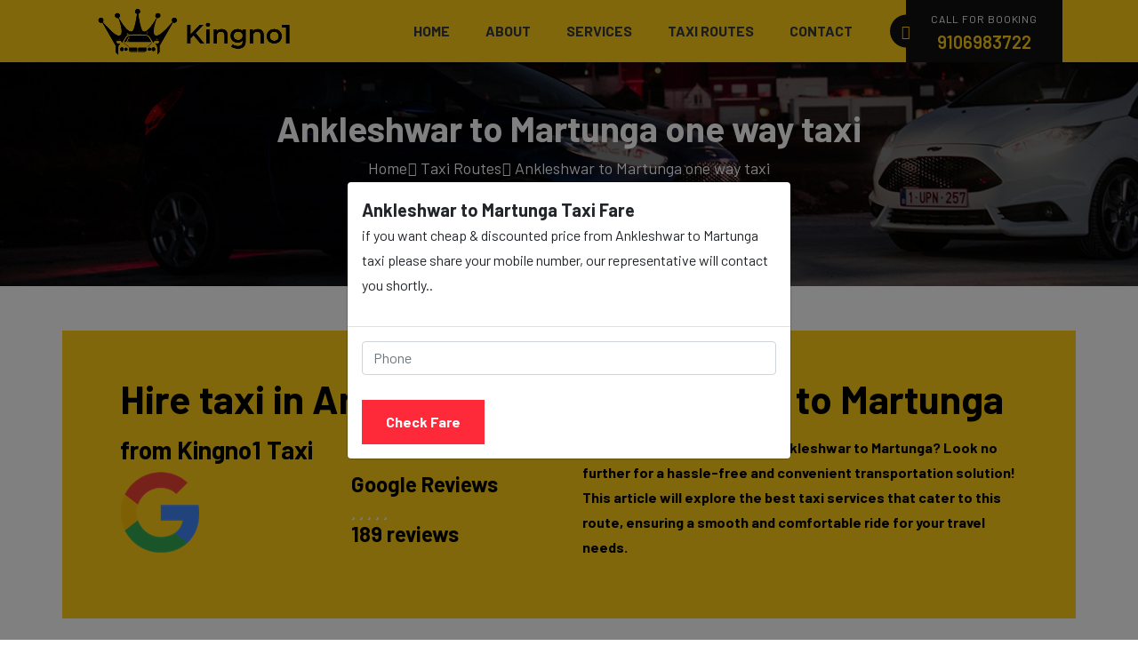

--- FILE ---
content_type: text/html; charset=UTF-8
request_url: https://www.kingno1.com/taxi-routes/ankleshwar-to-martunga-one-way-taxi
body_size: 13795
content:
<!doctype html>
<html lang="en">
<head>
    <meta charset="utf-8">
    <meta name="viewport" content="width=device-width, initial-scale=1, shrink-to-fit=no">
    <link rel="icon" href="https://www.kingno1.com/theme/img/favicon/favicon-32x32.png" title="Kingno1 Favicon" type="image/png">
    <title>Ankleshwar to Martunga one way taxi at ₹6000</title>
    <meta name="author" content="Kingno1">
    <meta name="csrf-token" content="H5COxJ6YitCLmOZSJMRpav4zx5NjKgveJ5z7zTAs">
    <meta name="og:title" content="Ankleshwar to Martunga one way taxi at ₹6000">
    <meta name="og:description" content="Ankleshwar to Martunga one way taxi at lowest price ₹6000 from Kingno1. Kingno1 provice taxi rental service for Ankleshwar to Martunga. One way taxi service from Ankleshwar with Innova, Dzire, Etios, Indigo, Sedan, SUVs taxis. Out station taxi service from Martunga">
    <meta name="og:url" content="https://www.kingno1.com">
    <meta name="og:image" content="https://www.kingno1.com/theme/img/favicon/favicon.ico">
    <meta name="DC.title" content="Kingno1"/>
    <meta name="geo.region" content="IN-GJ"/>
    <meta name="geo.placename" content="Ahmedabad"/>
    <meta name="geo.position" content="23.073259;72.65083"/>
    <meta name="ICBM" content="23.073259, 72.65083"/>
    <meta name="description" content="Ankleshwar to Martunga one way taxi at lowest price ₹6000 from Kingno1. Kingno1 provice taxi rental service for Ankleshwar to Martunga. One way taxi service from Ankleshwar with Innova, Dzire, Etios, Indigo, Sedan, SUVs taxis. Out station taxi service from Martunga">
    <link rel="canonical" href="https://www.kingno1.com/taxi-routes/ankleshwar-to-martunga-one-way-taxi"/>

    <link rel="stylesheet" href="https://www.kingno1.com/theme/css/bootstrap.min.css" async>
    <link rel="stylesheet" href="https://www.kingno1.com/theme/css/font-awesome.min.css" rel="preload" as="font">
    <link rel="stylesheet" href="https://www.kingno1.com/theme/vendors/icomoon-icon/style.css" rel="preload" as="font">
    <link rel="stylesheet" href="https://www.kingno1.com/theme/css/style.css" async>
    <link rel="stylesheet" href="https://www.kingno1.com/theme/css/responsive.css" async>
    <script type="20b8f896e8ca417072ce2b45-text/javascript">
        var SITE_URL = 'https://www.kingno1.com';
    </script>
    <!-- Google tag (gtag.js) -->
    <script async src="https://www.googletagmanager.com/gtag/js?id=G-N86ML4YB68" type="20b8f896e8ca417072ce2b45-text/javascript"></script>
    <script type="20b8f896e8ca417072ce2b45-text/javascript">
        window.dataLayer = window.dataLayer || [];
        function gtag(){dataLayer.push(arguments);}
        gtag('js', new Date());

        gtag('config', 'G-N86ML4YB68');
    </script>
    <script type="application/ld+json">
    {"@context":"https://schema.org","@graph":[{"@type":"WebSite","@id":"https://www.kingno1.com/#website","url":"https://www.kingno1.com/","name":"Kingno1 Taxi","description":"Easy and Affordable Taxi Cabs at Low cost","potentialAction":[{"@type":"SearchAction","target":{"@type":"EntryPoint","urlTemplate":"https://www.kingno1.com/?s={search_term_string}"},"query-input":"required name=search_term_string"}],"inLanguage":"en-US"},{"@context":"https://schema.org","@type":"Organization","url":"https://www.kingno1.com/","logo":"https://www.kingno1.com/theme/img/favicon-taxi.png"},{"@context":"https://schema.org/","@type":"TaxiService","provider":{"@type":"LocalBusiness","name":"Kingno1","location":{"@type":"Place","geo":{"@type":"GeoCircle","geoMidpoint":{"@type":"GeoCoordinates","latitude":"20.7711247","longitude":"73.7287618"},"geoRadius":"500000"}}},"providerMobility":"dynamic"},{"@type":"ImageObject","inLanguage":"en-US","@id":"https://www.kingno1.com/#primaryimage","url":"https://www.kingno1.com/theme/img/taxi-logo.png","contentUrl":"https://www.kingno1.com/theme/img/taxi-logo.png","width":229,"height":57,"caption":"100 km from ahmedabad"},{"@type":"WebPage","@id":"https://www.kingno1.com/#webpage","url":"https://www.kingno1.com/","name":"Best taxi service in Ahmedabad from Kingno1 Taxi® Ahmedabad","isPartOf":{"@id":"https://www.kingno1.com/#website"},"primaryImageOfPage":{"@id":"https://www.kingno1.com/#primaryimage"},"datePublished":"2013-11-18T13:37:27+00:00","dateModified":"2022-03-24T06:45:53+00:00","description":"Kingno1 Taxi® is a Ahmedabad taxi services local firm, that offer taxi in Ahmedabad for local, outstation tours, starting at Rs 10 per km.","breadcrumb":{"@id":"https://www.kingno1.com/#breadcrumb"},"inLanguage":"en-US","potentialAction":[{"@type":"ReadAction","target":["https://www.kingno1.com/"]}]},{"@context":"https://schema.org","@type":"LocalBusiness","name":"Kingno1","image":"https://www.kingno1.com/theme/img/favicon-taxi.png","@id":"https://www.kingno1.com/","url":"https://www.kingno1.com/","telephone":"+91-9106983722","priceRange":"INR","address":{"@type":"PostalAddress","streetAddress":"14-New Ketan Society, Nr Bethak Naroda","addressLocality":"Ahmedabad","postalCode":"382330","addressCountry":"IN"},"review":{"@type":"Review","reviewRating":{"@type":"Rating","ratingValue":"5","bestRating":"5"},"author":{"@type":"Person","name":"Kingno1"}},"geo":{"@type":"GeoCoordinates","latitude":23.0741042,"longitude":72.64740019999999},"sameAs":["https://www.facebook.com/taxikingno1/","https://twitter.com/kingno1","https://www.instagram.com/taxikingno1/"]}]}
    </script>
    <link rel="stylesheet" href="https://www.kingno1.com/theme/vendors/datetimepicker/tempusdominus-bootstrap-4.min.css" async>
<link rel="stylesheet" href="https://www.kingno1.com/theme/vendors/owl-carousel/assets/owl.carousel.min.css" async>
<script type="application/ld+json">
    [{
        "@context": "https://schema.org",
        "@type": "BreadcrumbList",
        "itemListElement": [{
            "@type": "ListItem",
            "position": 1,
            "name": "Home",
            "item": "https://www.kingno1.com"
        }, {
            "@type": "ListItem",
            "position": 2,
            "name": "Taxi Routes",
            "item": "https://www.kingno1.com/taxi-routes"
        }, {
            "@type": "ListItem",
            "position": 3,
            "name": "Ankleshwar to Martunga one way taxi",
            "item": "https://www.kingno1.com/taxi-routes/ankleshwar-to-martunga-one-way-taxi"
        }]
    }]
</script>
<script type="application/ld+json">
    {
        "@context": "https://schema.org",
        "@type": "FAQPage",
        "mainEntity": [{
            "@type": "Question",
            "name": "What makes Kingno1 the best choice for Ankleshwar to Martunga taxi services ? ",
            "acceptedAnswer" : {
                "@type": "Answer",
                "text": "<p>Kingno1 stands out for its commitment to reliability, affordability, and comfort. We ensure a seamless journey, offering a diverse fleet, experienced drivers, and easy online booking.</p>"
            }
        }, {
            "@type": "Question",
            "name": "How can I book a taxi from Ankleshwar to Martunga with Kingno1?",
            "acceptedAnswer": {
                "@type": "Answer",
                "text": "<p>Booking a taxi with Kingno1 is easy. Visit our website, select your preferred cab type, Please provide your travel information and verify your reservation.You also have the
                option of calling our customer care in order to receive assistance. < /p>"
            }
        }, {
            "@type": "Question",
            "name": "What types of taxis are available for the Ankleshwar to Martunga route?",
            "acceptedAnswer": {
                "@type": "Answer",
                "text": "<p>Kingno1 offers a variety of taxi options, including Sedan, Ertiga, and Innova. Choose the type that best suits your preferences and travel needs.</p>"
            }
        }, {
            "@type": "Question",
            "name": "Are there any additional charges apart from the Ankleshwar to Martunga taxi fare?",
            "acceptedAnswer": {
                "@type": "Answer",
                "text": "<p>Our pricing is transparent.The quoted fare includes the cost of the journey, and there are no hidden charges.During the process of booking, any additional expenses that may be applicable will be notified in a clear and concise manner. </p>"
            }
        }, {
            "@type": "Question",
            "name": "How can I calculate the taxi fare from Ankleshwar to Martunga?",
            "acceptedAnswer": {
                "@type": "Answer",
                "text": "<p>Use our online booking platform to enter your travel details, and the fare will be calculated automatically. Alternatively, you may reach out to our customer care team for aid in ascertaining the fare.</p>"
            }
        }]
    }
</script>
</head>
<body>
<header class="header_area menu_eight navbar_fixed">
    <div class="main_menu">
        <div class="container">
            <nav class="navbar navbar-expand-lg navbar-light bg-light">
                <a class="navbar-brand" href="https://www.kingno1.com" title="Home">
                    <img src="https://www.kingno1.com/theme/img/taxi-logo.png" srcset="https://www.kingno1.com/theme/img/taxi-logo.png"
                         alt="Kingno1">
                </a>
                <button class="navbar-toggler" type="button" data-toggle="collapse"
                        data-target="#navbarSupportedContent" aria-controls="navbarSupportedContent"
                        aria-expanded="false" aria-label="Toggle navigation">
                    <span></span>
                </button>
                <div class="collapse navbar-collapse" id="navbarSupportedContent">
                    <ul class="nav navbar-nav menu_nav ml-auto">
                        <li><a href="https://www.kingno1.com" title="Home">Home</a></li>
                        <li><a href="https://www.kingno1.com/about" title="About">About</a></li>
                        <li class="dropdown submenu">
                            <a class="dropdown-toggle" data-toggle="dropdown" href="#" role="button"
                               aria-haspopup="true" aria-expanded="false" title="Services">Services</a>
                            <ul class="dropdown-menu">
                                <li><a href="https://www.kingno1.com/taxi-services" title="Taxi Services">Taxi Services</a></li>
                                <li><a href="https://www.kingno1.com/airport-taxi-services" title="Airport Taxi Services">Airport
                                        Taxi Services</a></li>
                                <li><a href="https://www.kingno1.com/outstation-taxi-services" title="Outstation Taxi Services">Outstation
                                        Taxi Services</a></li>
                            </ul>
                        </li>
                        <li><a href="https://www.kingno1.com/taxi-routes" title="About">Taxi Routes</a></li>
                        <li><a href="https://www.kingno1.com/contact" title="Contact">Contact</a></li>
                    </ul>
                    <ul class="nav navbar-nav navbar-right">
                        <li class="booking_btn">
                            <i class="icon-phone_2"></i>
                            <p>Call For Booking</p>
                            <a href="tel:9106983722">9106983722</a>
                        </li>
                    </ul>
                </div>
            </nav>
        </div>
    </div>
</header>
<section class="breadcrumb_area" style="background: url(https://www.kingno1.com/theme/img/breadcrumb/breadcrumb-bg.jpg)">
    <div class="container">
        <div class="breadcrumb_inner">
            <h1>Ankleshwar to Martunga one way taxi</h1>
            <div class="link">
                <a href="https://www.kingno1.com">Home</a>
                <a href="https://www.kingno1.com/taxi-routes">Taxi Routes</a>
                <a href="https://www.kingno1.com/taxi-routes/ankleshwar-to-martunga-one-way-taxi">Ankleshwar to Martunga one way taxi</a>
            </div>
        </div>
    </div>
</section>

<section class="product_details_area p_50">
    <div class="container">
        <div class="row trip_head">
            <div class="col-lg-6 ">
                <h2>Hire taxi in Ankleshwar</h2>
                <h3>from Kingno1 Taxi</h3>
                <div class="row">
                    <div class="col-lg-6"><img src="https://www.kingno1.com/theme/img/google.png" align="Google Reviews"></div>
                    <div class="col-lg-6">
                        <h4>Google Reviews<br>
                            <div class="star-rating-trip-head"></div> 189 reviews
                        </h4>
                    </div>
                </div>
            </div>
            <div class="col-lg-6">
                <h2>Ankleshwar to Martunga</h2>
                <p>Embarking on a journey from Ankleshwar to Martunga? Look no further for a hassle-free
                    and convenient transportation solution! This article will explore the best taxi services that
                    cater to this route, ensuring a smooth and comfortable ride for your travel needs.</p>
            </div>
        </div>
        <br>
        <div class="row">
            <div class="col-lg-12">
                <div class="card">
                    <h3 class="card-header">Ankleshwar to Martunga taxi fare</h3>
                    <div class="card-body">
                        <h5 class="card-title">Book Ankleshwar to Martunga Taxi at the Cheapest Price</h5>
                        <p class="card-text">When choosing an exemplary taxi service, reliability and affordability are essential. Our list of
                            top Ankleshwar to Martunga taxi services covers all your requirements, whether travelling
                            alone or with a group. You can expect a safe and efficient journey with experienced drivers
                            well-versed in the route and a fleet of well-maintained vehicles.</p>
                        <p class="card-text">The rates for the most popular cab options can be shown in the following table:</p>
                        <table class="table table-bordered">
                            <thead>
                                <tr>
                                    <th scope="col">Cab options</th>
                                    <th scope="col">Total Fare</th>
                                    <th scope="col">Passengers</th>
                                    <th scope="col">Luggage</th>
                                </tr>
                            </thead>
                            <tbody>
                                <tr>
                                    <th scope="col">Mini/ Hatchback/ EV Taxi</th>
                                    <td>
                                                                                                                        ₹ 7140<br>
                                        <s>₹ 8497</s>
                                                                                                                    </td>
                                    <td>4</td>
                                    <td>1</td>
                                </tr>

                                <tr>
                                    <th scope="col">Sedan</th>
                                    <td>
                                                                                                                        ₹ 7497<br>
                                        <s>₹ 8921</s>
                                                                                                                    </td>
                                    <td>4</td>
                                    <td>2</td>
                                </tr>

                                <tr>
                                    <th scope="col">SUV</th>
                                    <td>
                                                                                                                        ₹ 10115<br>
                                        <s>₹ 12037</s>
                                                                                                                    </td>
                                    <td>6</td>
                                    <td>3</td>
                                </tr>

                                <tr>
                                    <th scope="col">Innova</th>
                                    <td>
                                                                                                                        ₹ 12495<br>
                                        <s>₹ 14869</s>
                                                                                                                    </td>
                                    <td>6</td>
                                    <td>3</td>
                                </tr>
                            </tbody>
                        </table>

                        <p class="card-text">But that's not all! We understand the importance of convenience, and our chosen taxi
                            services offer various options to suit your preferences. From roomy SUVs to cozy sedans,
                            you can choose the car that works for you and your budget. By arranging for prompt pickups
                            and drop-offs, you may eliminate the hassle of waiting and have a worry-free travel
                            experience.</p>
                        <p class="card-text">So, say goodbye to the hassles of public transportation and cumbersome driving. Instead of
                            worrying about how you're going to get from Ankleshwar to Martunga, just relax and enjoy the
                            ride.</p>
                    </div>
                </div>
            </div>
        </div>
        <br>
        <div class="row">
            <div class="col-lg-12">
                <h3>Ankleshwar to Martunga:</h3>
                <p class="card-text">Make your journey from Ankleshwar to Martunga with the assistance of Kingno.1! We assist
                    people in executing their travel plans without any travel inconvenience. Our modern taxi
                    services make it easier for you to make your journey memorable no matter if you are
                    travelling alone, with family or with friends. We have got all the features to assist you with
                    our best services.
                </p><br>
            </div>
            <div class="col-lg-12">
                <div class="card">
                    <h3 class="card-header">The Distance Between Two Cities</h3>
                    <div class="card-body">
                        Our proficient drivers ensure a secure journey while covering the distance between
                        Ankleshwar and Martunga. The two cities are linked by a frequently used road. Our
                        top-notch taxi services will facilitate your journey to your destination seamlessly, taking into
                        account traffic conditions and the chosen form of transportation. This road is frequently
                        traversed and showcases a variety of sceneries, which might enhance the ease of your trip
                        experience.
                    </div>
                    <div class="card-body">
                        We provide the best Ankleshwar to Martunga taxi service to make your travel journey
                        more fruitful. With the king no1 platform, you can book your best taxi service digitally,
                        physically and mentally as well. Our skilful taxi drivers provide all the urban mobility and
                        services to the customers.
                    </div>
                </div>
            </div>
        </div>
    </div>
</section>

<section class="product_details_area">
    <div class="container">
        <div class="row product_details_inner">
            <div class="col-lg-8">
                <div class="product_details_left">
                    <div class="price_title d-flex justify-content-between">
                        <div class="left">
                            <h3 class="card-header">Ankleshwar to Martunga Taxi Services:</h3>
                        </div>
                    </div>
                    <div class="product_info">
                        <a class="popup-with-zoom-anim" href="tel:9106983722"><i class="icon-car"></i>Book Taxi</a>
                        <a href="tel:9106983722"><i class="icon-compare"></i>24x7 Booking</a>
                        <a class="popup-with-zoom-anim" href="tel:9106983722"><i class="icon-steering"></i>Call Now</a>
                        <a href="https://g.page/r/CTphU701Xs6NEB0/review" target="_blank"><i class="icon-share1"></i>Share Review</a>
                    </div>
                    <div class="row">
                        <div class="col-lg-12">
                            <p class="card-text">King No. 1 provides customers with the best Ankleshwar to Martunga cab services to
                                make their travel journey seamless and memorable. Our Ankleshwar to Martunga cab
                                facilities are focused on providing a safe, secure, and memorable journey to make you live
                                satisfied with our cab services</p>
                            <p class="card-text">You can book an Ankleshwar to Martunga cab from our platform or else call or message
                                our team and book your travel with the best platform at an affordable price. We provide
                                standard cabs to luxury vehicles and rideshare services according to customers' needs.</p>
                            <p class="card-text">We are pointing out a few examples over here</p>
                        </div>
                        <div class="container">
                            <div class="card">
                                <div class="card-body">
                                    <p class="card-text"><img src="https://www.kingno1.com/theme/img/icon/green.png" alt="One way taxi"> Sedan taxi from Ankleshwar to Martunga</p>
                                    <p class="card-text"><img src="https://www.kingno1.com/theme/img/icon/green.png" alt="One way cab"> Ertiga taxi from Ankleshwar to Martunga</p>
                                    <p class="card-text"><img src="https://www.kingno1.com/theme/img/icon/green.png" alt="One side taxi"> Innova taxi from Ankleshwar to Martunga</p>
                                    <p class="card-text"><img src="https://www.kingno1.com/theme/img/icon/green.png" alt="One side cab"> Mini taxi from Ankleshwar to Martunga</p>
                                    <p class="card-text"><img src="https://www.kingno1.com/theme/img/icon/green.png" alt="Two way taxi"> And many more</p>
                                </div>
                            </div>
                        </div>
                    </div>
                    <br>
                    <div class="row">
                        <div class="col-lg-12">
                            <div class="card">
                                <h3 class="card-header">One Way cab Ankleshwar to Martunga:</h3>
                                <div class="card-body">
                                    <p class="card-text">The hallmark of one way Ankleshwar to Martunga cab services lies in their simplicity and
                                        accessibility. Users can easily book a cab for a single journey, eliminating the need to pay for
                                        the return trip if it's unnecessary. This optimizes passengers' costs and aligns with the
                                        increasing demand for personalized and on-demand transportation.</p>
                                    <p class="card-text">Our services are facilitated through user-friendly mobile applications, enabling seamless
                                        booking, real-time tracking, and transparent fare structures. The elimination of the round-trip
                                        requirement makes one-way cab services particularly attractive for those who need to travel
                                        for business, leisure, or other purposes without a fixed return schedule.</p>
                                    <p class="card-text">For consumers, the flexibility of one way cab Ankleshwar to Martunga services aligns with
                                        the contemporary lifestyle where spontaneity and adaptability are valued. Whether it's a
                                        last-minute business meeting, a one-way airport transfer, or a weekend getaway, one way
                                        taxi Ankleshwar to Martunga services offer a tailored solution to meet diverse travel needs,
                                        making transportation more accessible and hassle-free.</p>
                                    <a href="/cdn-cgi/l/email-protection#e58e8c8b828b8ad4868a88d0d3a58288848c89cb868a88">
                                        <i class="icon-envelop_2"></i>
                                        <span><span class="__cf_email__" data-cfemail="187371767f7677297b77752d2e587f75797174367b7775">[email&#160;protected]</span></span>
                                    </a>&nbsp;
                                    <a href="tel:9106983722" title="Call us on 9106983722"><i class="icon-phone_2"></i> 9106983722 (Toll Free)</a>
                                </div>
                            </div>
                        </div>
                    </div>
                    <br>
                    <div class="row">
                        <div class="col-lg-12">
                            <div class="card">
                                <h3 class="card-header">Ankleshwar to Martunga taxi fare:</h3>
                                <div class="card-body">
                                    <p class="card-text">Our Ankleshwar to Martunga cab fares are influenced by factors such as the type of taxi
                                        (standard, premium, or luxury), the time of day (day or night rates), and any toll charges or
                                        additional services requested. Many taxi services provide transparency in pricing, and you
                                        can often get fare estimates through our platform.
                                    </p>
                                    <p class="card-text"><img src="https://www.kingno1.com/theme/img/icon/green.png" alt="One way taxi"> <b>Distance:</b> The distance between the two cities significantly influences the fare. Taxi services
                                        often charge per kilometre</p>
                                    <p class="card-text"><img src="https://www.kingno1.com/theme/img/icon/green.png" alt="One way cab"> <b>Type of Taxi:</b> The taxi you choose, such as a regular sedan, SUV, or luxury car, can impact
                                        the fare. Different taxi services may have varying rates for each type of vehicle.</p>
                                    <p class="card-text"><img src="https://www.kingno1.com/theme/img/icon/green.png" alt="One side taxi"><b>Time of the Day:</b> Some taxi services may have different rates based on the time of day. For
                                        example, nighttime rates might be higher than daytime rates.</p>
                                    <p class="card-text"><img src="https://www.kingno1.com/theme/img/icon/green.png" alt="One side cab"> <b>Additional Charges: </b>Make sure to ask the taxi company about any hidden fees, such as
                                        those for tolls, parking, or waiting time.
                                    </p>
                                </div>
                            </div>
                        </div>
                    </div>
                    <br>
                </div>
            </div>
            <div class="col-lg-4">
                <div class="card">
                    <h3 class="card-header bg-warning text-black">Book your Taxi</h3>
                    <div class="card-body">
                        <div class="product_list_right">
                            <form class="row contact_form" action="https://www.kingno1.com/save-booking" method="post" id="contactForm">
                                <input type="hidden" name="_token" value="H5COxJ6YitCLmOZSJMRpav4zx5NjKgveJ5z7zTAs">
                                <input type="hidden" name="source" id="source" value="ankleshwar">
                                <input type="hidden" name="destination" id="destination" value="martunga">
                                <div class="form-group col-md-12">
                                    <label><strong>Select Taxi</strong></label>
                                    <select class="nice_select time" name="taxi_type" id="taxi_type" required>
                                        <option value="Mini">Mini
                                                                                                                                    ₹ 7140<br>
                                                                                                                                </option>
                                        <option value="Sedan">Sedan
                                                                                                                                    ₹ 7497<br>
                                                                                                                                </option>
                                        <option value="SUV">SUV
                                                                                                                                    ₹ 10115<br>
                                                                                                                                </option>
                                        <option value="Innova">Innova
                                                                                                                                    ₹ 12495<br>
                                                                                        </option>
                                    </select>
                                </div>
                                <div class="form-group icon_add col-md-12">
                                    <label><strong>Phone</strong></label>
                                    <input type="text" class="form-control" placeholder="Phone" id="phone" name="phone" onkeypress="if (!window.__cfRLUnblockHandlers) return false; return isNumber(event)" maxlength="12" minlength="10" required data-cf-modified-20b8f896e8ca417072ce2b45-="">
                                </div>
                                <div class="form-group col-md-12">
                                    <label><strong>Date & Time</strong></label>

                                    <input type="text" class="form-control datetimepicker-input input_1" data-target="#date_time" name="date_time" id="date_time" data-toggle="datetimepicker" placeholder="DD-MM-YYYY HH::MM AM/PM" />
                                </div>
                                <div class="form-group col-md-12">
                                    <label><strong>Description</strong></label>
                                    <textarea rows="1" name="description" maxlength="150" class="form-control" placeholder="Any special requirements or notes"></textarea>
                                </div>

                                <div class="form-group col-md-12">
                                    <button type="submit" value="submit" class="main_btn red popup-with-zoom-anim">Book Now</button>
                                </div>
                            </form>
                        </div>
                    </div>
                </div>
            </div>
        </div>
    </div>
</section>
<br>
<br>
<section class="car_comparisom_area product_details_compare">
    <div class="container">
        <div class="card">
            <h3 class="card-header">Ankleshwar to Martunga taxi service Provider:</h3>
            <div class="card-body">
                <p class="card-text">Our Ankleshwar to Martunga cab fares are influenced by factors such as the type of taxi
                    (standard, premium, or luxury), the time of day (day or night rates), and any toll charges or
                    additional services requested. Many taxi services provide transparency in pricing, and you
                    can often get fare estimates through our platform.
                </p>
                <div class="comparisom_slider_inner">
                    <div class="comparisom_slider owl-carousel">
                        <div class="item">
                            <div class="compare_item d-flex justify-content-between">
                                <div class="left">
                                    <a href="tel:9106983722"><img src="https://www.kingno1.com/theme/img/comparisom/compare-1.png" alt="Mini Taxi"></a>
                                    <a href="tel:9106983722">
                                        <h4>Mini Taxi</h4>
                                    </a>
                                    <h5>₹ 6000</h5>
                                </div>
                                <div class="right">
                                    <a href="tel:9106983722"><img src="https://www.kingno1.com/theme/img/comparisom/compare-4.png" alt="Sedan Taxi"></a>
                                    <a href="tel:9106983722">
                                        <h4>Sedan Taxi</h4>
                                    </a>
                                    <h5>₹ 6300</h5>
                                </div>
                            </div>
                        </div>
                        <div class="item">
                            <div class="compare_item d-flex justify-content-between">
                                <div class="left">
                                    <a href="tel:9106983722"><img src="https://www.kingno1.com/theme/img/comparisom/compare-3.png" alt="SUV Taxi"></a>
                                    <a href="tel:9106983722">
                                        <h4>SUV Taxi</h4>
                                    </a>
                                    <h5>₹ 8500</h5>
                                </div>
                                <div class="right">
                                    <a href="tel:9106983722"><img src="https://www.kingno1.com/theme/img/comparisom/compare-2.png" alt="Innova Taxi"></a>
                                    <a href="tel:9106983722">
                                        <h4>Innova Taxi</h4>
                                    </a>
                                    <h5>₹ 10500</h5>
                                </div>
                            </div>
                        </div>
                    </div>
                </div>
                <div class="row">
                    <div class="col-lg-12">
                        <h5>Experience:</h5>
                        <p class="card-text">As a reputable taxi service provider, we boast a wealth of experience in navigating the
                            intricacies of the transportation industry. With years of service, we have honed our
                            operational efficiency, optimized routes, and perfected customer service. Experienced
                            providers are adept at handling various customer needs, ensuring timely and reliable
                            transportation. Their skill shows in how well they adjust to new circumstances, including
                            traffic or weather, so that everyone on board has a pleasant and stress-free journey.
                        </p>
                    </div>
                    <div class="col-lg-12">
                        <h5>Reputation:</h5>
                        <p class="card-text">Our platform's reputation is a testament to our commitment to customer satisfaction and
                            reliability. Our excellent reputation is a result of many factors, including positive reviews,
                            testimonials, and an extensive web presence. Kingno. 1 has a stellar reputation & is known
                            for its courteous and professional drivers, well-maintained vehicles, and prompt services.
                            Word of mouth and repeat business often stem from a positive reputation, indicating that the
                            company consistently meets or exceeds customer expectations.</p>
                    </div>
                    <div class="col-lg-12">
                        <h5>Safety & Security:</h5>
                        <p class="card-text">Safety and security are paramount considerations for us; our dedication to the safety of our
                            passengers and our efforts to earn their trust in the transportation system are evident. We
                            focus more on driver screening, vehicle maintenance, secure payment options, clear
                            communications, emergency protocol, customer feedback and ratings, etc.</p>
                    </div>
                </div>
                <div class="row">
                    <div class="col-lg-12">
                        <div class="card">
                            <h3 class="card-header">Ankleshwar to Martunga taxi fare:</h3>
                            <div class="card-body">
                                <p class="card-text">Our Ankleshwar to Martunga cab fares are influenced by factors such as the type of taxi
                                    (standard, premium, or luxury), the time of day (day or night rates), and any toll charges or
                                    additional services requested. Many taxi services provide transparency in pricing, and you
                                    can often get fare estimates through our platform.
                                </p>
                                <p class="card-text"><img src="https://www.kingno1.com/theme/img/icon/green.png" alt="One way taxi"> <b>Distance:</b> The distance between the two cities significantly influences the fare. Taxi services
                                    often charge per kilometre</p>
                                <p class="card-text"><img src="https://www.kingno1.com/theme/img/icon/green.png" alt="One way cab"> <b>Type of Taxi:</b> The taxi you choose, such as a regular sedan, SUV, or luxury car, can impact
                                    the fare. Different taxi services may have varying rates for each type of vehicle.</p>
                                <p class="card-text"><img src="https://www.kingno1.com/theme/img/icon/green.png" alt="One side taxi"><b>Time of the Day:</b> Some taxi services may have different rates based on the time of day. For
                                    example, nighttime rates might be higher than daytime rates.</p>
                                <p class="card-text"><img src="https://www.kingno1.com/theme/img/icon/green.png" alt="One side cab"> <b>Additional Charges: </b>Make sure to ask the taxi company about any hidden fees, such as
                                    those for tolls, parking, or waiting time.
                                </p>
                            </div>
                        </div>
                    </div>
                </div>
                <br>
                <div class="row">
                    <div class="col-lg-12">
                        <div class="card">
                            <h3 class="card-header">Comparison of Different Taxi Service Providers</h3>
                            <div class="card-body">
                                <p class="card-text">Travelling from Ankleshwar to Martunga by taxi offers numerous benefits compared to other
                                    modes of transportation. Firstly, taxis provide door-to-door service, eliminating the need to
                                    navigate public transportation or find parking spots. This level of convenience is especially
                                    valuable for individuals with heavy luggage or those travelling with young children or elderly
                                    family members.
                                </p>
                                <p class="card-text">Furthermore, taxi services offer flexibility in terms of scheduling. Unlike public transportation,
                                    which operates on fixed schedules, taxi services allow you to choose your departure time.
                                    Whether you have an early morning flight or must reach your destination late at night, If you
                                    need a cab at any time, day or night, you can call a taxi service.
                                </p>
                                <p class="card-text">In addition to convenience and flexibility, taxi services provide a comfortable and relaxing
                                    travel experience. With spacious interiors, air conditioning, and comfortable seating, taxis
                                    ensure a pleasant journey, allowing you to sit back and enjoy the ride. The drivers are skilled
                                    professionals familiar with the routes, ensuring a smooth and efficient trip.</p>
                            </div>
                        </div>
                    </div>
                </div>
                <br>
                <div class="row">
                    <div class="col-lg-12">
                        <div class="card">
                            <h3 class="card-header">When Selecting a Taxi Service, Considerations to Take into Account</h3>
                            <div class="card-body">
                                <p class="card-text">When choosing a taxi service for your Ankleshwar to Martunga journey, it is essential to
                                    compare different providers to find the one that best suits your needs. To help you with your
                                    evaluation, here are some crucial considerations to keep in mind:
                                </p>
                                <p class="card-text"><img src="https://www.kingno1.com/theme/img/icon/green.png" alt="One way taxi"> <b>Reputation and reliability:</b> Try to get a cab company that has a solid reputation and lots
                                    of favourable reviews. Reliable providers will have a track record of punctuality, safety, and
                                    excellent customer service.</p>
                                <p class="card-text"><img src="https://www.kingno1.com/theme/img/icon/green.png" alt="One way cab"> <b>Fleet quality:</b> : Check the condition of the vehicles offered by each taxi service.
                                    Well-maintained and clean vehicles ensure a comfortable and safe journey.</p>
                                <p class="card-text"><img src="https://www.kingno1.com/theme/img/icon/green.png" alt="One side taxi"><b> Driver expertise::</b> Experienced drivers familiar with the route can navigate efficiently and
                                    provide helpful recommendations for your journey.</p>
                                <p class="card-text"><img src="https://www.kingno1.com/theme/img/icon/green.png" alt="One side cab"> <b>Pricing: </b> Compare the fares offered by different taxi services to ensure you get the best
                                    value. Consider additional charges, such as tolls or surcharges, when evaluating prices.
                                </p>
                                <p class="card-text"><img src="https://www.kingno1.com/theme/img/icon/green.png" alt="One side cab"> <b> Booking convenience: </b> Look for taxi services that offer easy and convenient booking
                                    options. Online booking platforms or mobile apps can streamline the process and provide
                                    real-time updates on your trip.
                                </p>
                            </div>
                        </div>
                    </div>
                </div>
                <br>
                <br>
                <div class="row">
                    <div class="col-lg-12">
                        <div class="card">
                            <h3 class="card-header">Top-Rated Ankleshwar to Martunga Taxi Services</h3>
                            <div class="card-body">
                                <p class="card-text">After careful research and evaluation, we have identified the top-rated taxi services that
                                    operate on the Ankleshwar to Martunga route. These providers have consistently received
                                    positive reviews and offer excellent services to ensure a hassle-free journey. Here are our
                                    recommendations:
                                </p>
                                <p class="card-text"><img src="https://www.kingno1.com/theme/img/icon/green.png" alt="One way taxi"> <b>Kingno1:</b> Kingno1 is renowned for its punctuality and reliable service. With a team of
                                    expert drivers and a fleet of clean cars, they prioritize customer satisfaction. Their
                                    competitive pricing and easy booking process make them popular among travellers.</p>
                                <p class="card-text"><img src="https://www.kingno1.com/theme/img/icon/green.png" alt="One way cab"> <b>Kingno1 Cabs::</b> : Kingno1 Cabs is known for its luxurious and comfortable vehicles, making
                                    it an ideal choice for individuals who prefer a premium travel experience. Their drivers are
                                    courteous and knowledgeable, ensuring a smooth and enjoyable journey.</p>
                                <p class="card-text"><img src="https://www.kingno1.com/theme/img/icon/green.png" alt="One side taxi"><b> City Car Rentals:</b> A large variety of vehicles are available for rent at City Car Rentals,
                                    catering to different travel preferences and group sizes. They prioritize customer safety and
                                    provide regular maintenance for their fleet.</p>

                                <p class="card-text">These taxi services have established themselves as reliable and customer-oriented
                                    providers, making them the top choices for your Ankleshwar to Martunga journey.
                                    Features and Amenities Offered by the Best Taxi Services.
                                </p>
                                <p class="card-text">The best taxi services on the Ankleshwar to Martunga route go above and beyond to
                                    ensure customer satisfaction. Here are some features and amenities offered by these
                                    providers:
                                </p>
                                <p class="card-text"><img src="https://www.kingno1.com/theme/img/icon/green.png" alt="One side cab"> <b>Wi-Fi and entertainment:: </b> Many taxi services offer complimentary Wi-Fi and
                                    entertainment options, such as music or video streaming, to keep passengers entertained
                                    during the journey.</p>
                                <p class="card-text"><img src="https://www.kingno1.com/theme/img/icon/green.png" alt="One side cab"> <b> Bottled water and refreshments: </b> Some taxi services provide complimentary bottled
                                    water and refreshments, ensuring passengers stay hydrated and refreshed throughout the
                                    trip.</p>
                                <p class="card-text"><img src="https://www.kingno1.com/theme/img/icon/green.png" alt="One side cab"> <b> Multilingual drivers: </b> To cater to international travellers, some taxi services employ
                                    multilingual drivers who can communicate effectively with passengers from different linguistic
                                    backgrounds.</p>
                                <p class="card-text">You will have a more pleasant trip as a whole thanks to these supplementary amenities.
                                    Pricing and Booking Options for Taxi Services
                                </p>
                                <p class="card-text">The pricing structure for taxi services on the Ankleshwar to Martunga route varies depending
                                    on vehicle type, distance, and journey duration. Prior to making a reservation, it is wise to
                                    check out the different providers' rates and see what they have to offer in terms of value.
                                </p>
                                <p class="card-text">Most taxi services offer transparent pricing, giving a price quotation depending on where the
                                    rider is picked up and dropped off. To ensure accuracy, consider providing additional details,
                                    such as the number of passengers and any specific requirements you may have.
                                </p>
                                <p class="card-text">Booking a taxi service for your Ankleshwar to Martunga journey is straightforward. Many
                                    providers offer online booking platforms or mobile apps, allowing you to make reservations
                                    from the comfort of your home. Please provide your pickup and drop-off locations and
                                    choose the type of car you would like, and choose the desired date and time of travel. You
                                    will get a confirmation email with all the specifics of your trip once the reservation is finalised.
                                </p>
                            </div>
                        </div>
                    </div>
                </div>
                <br>
                <div class="row">
                    <div class="col-lg-12">
                        <div class="card">
                            <h3 class="card-header">Customer Reviews and Testimonials</h3>
                            <div class="card-body">
                                <p class="card-text">In order to learn more about the taxi companies' service quality on the Ankleshwar to Martunga route, it is beneficial to read customer reviews and testimonials. Customer ratings
                                    and reviews are common on many online platforms, including travel websites and social
                                    media groups.</p>
                                <p class="card-text">These reviews can provide valuable information about punctuality, professionalism, and
                                    overall experience with the taxi service. When attempting to grasp the provider's strengths
                                    and flaws thoroughly, paying attention to favourable and unfavourable reviews is essential.
                                </p>
                            </div>
                        </div>
                    </div>
                </div>
                <br>
                <div class="row">
                    <div class="col-lg-12">
                        <div class="card">
                            <h3 class="card-header">Safety Measures Implemented by Taxi Service Providers</h3>
                            <div class="card-body">
                                <p class="card-text">When deciding on a taxi service to transport you from Ankleshwar to Martunga, safety
                                    should be your top priority. Reputable taxi service providers prioritize passenger safety and
                                    implement measures to ensure a secure travel experience.
                                </p>
                                <p class="card-text"><img src="https://www.kingno1.com/theme/img/icon/green.png" alt="One way taxi"> <b>Driver background checks:</b> Reliable taxi companies check their drivers' backgrounds
                                    extensively to make sure they are trustworthy individuals with no criminal records.</p>
                                <p class="card-text"><img src="https://www.kingno1.com/theme/img/icon/green.png" alt="One way cab"> <b>Vehicle maintenance:</b> Regular vehicle maintenance, including inspections and servicing,
                                    is crucial to ensure the safety and reliability of the fleet.</p>
                                <p class="card-text"><img src="https://www.kingno1.com/theme/img/icon/green.png" alt="One side taxi"><b> COVID-19 safety protocols:</b> In light of the pandemic, taxi services have implemented
                                    additional safety measures, such as regular sanitization of vehicles, hand sanitizers, and
                                    mandatory mask-wearing for drivers and passengers.</p>
                                <p class="card-text">If you want to travel stress-free and enjoy the ride, use a taxi service that puts safety first.</p>
                            </div>
                        </div>
                    </div>
                </div>
                <br>
            </div>
        </div>
    </div>
</section>


<section class="top_question_area service_top_ques p_50">
    <div class="container">
        <div class="flag_center_title ">
            <h2><img src="https://www.kingno1.com/theme/img/icon/flag-2.png" alt="FAQ about Airport Taxi Services">FAQs About Ankleshwar to Martunga Taxis</h2>
        </div>
        <div class="top_ques_inner">
            <div class="accordion" id="accordionExample">
                <div class="card">
                    <div class="card-header" id="headingOne">
                        <button class="btn btn-link" type="button" data-toggle="collapse" data-target="#collapseOne" aria-expanded="true" aria-controls="collapseOne">
                            What makes Kingno1 the best choice for Ankleshwar to Martunga taxi services?
                            <i class="icon-plus"></i>
                            <i class="icon-minus"></i>
                        </button>
                    </div>
                    <div id="collapseOne" class="collapse show" aria-labelledby="headingOne" data-parent="#accordionExample">
                        <div class="card-body">
                            Kingno1 stands out for its commitment to reliability, affordability, and comfort. We
                            ensure a seamless journey, offering a diverse fleet, experienced drivers, and easy online
                            booking.
                        </div>
                    </div>
                </div>
                <div class="card">
                    <div class="card-header" id="headingTwo">
                        <button class="btn btn-link collapsed" type="button" data-toggle="collapse" data-target="#collapseTwo" aria-expanded="false" aria-controls="collapseTwo">
                            How can I book a taxi from Ankleshwar to Martunga with Kingno1?
                            <i class="icon-plus"></i>
                            <i class="icon-minus"></i>
                        </button>
                    </div>
                    <div id="collapseTwo" class="collapse" aria-labelledby="headingTwo" data-parent="#accordionExample">
                        <div class="card-body">
                            Booking a taxi with Kingno1 is easy. Visit our website, select your preferred cab
                            type, Please provide your travel information and verify your reservation. You also have the
                            option of calling our customer care to receive assistance
                        </div>
                    </div>
                </div>
                <div class="card">
                    <div class="card-header" id="headingThree">
                        <button class="btn btn-link collapsed" type="button" data-toggle="collapse" data-target="#collapseThree" aria-expanded="false" aria-controls="collapseThree">
                            What types of taxis are available for the Ankleshwar to Martunga route?
                            <i class="icon-plus"></i>
                            <i class="icon-minus"></i>
                        </button>
                    </div>
                    <div id="collapseThree" class="collapse" aria-labelledby="headingThree" data-parent="#accordionExample">
                        <div class="card-body">
                            Kingno1 offers a variety of taxi options, including Sedan, Ertiga, and Innova.
                            Choose the type that best suits your preferences and travel needs.

                        </div>
                    </div>
                </div>
                <div class="card">
                    <div class="card-header" id="headingfour">
                        <button class="btn btn-link collapsed" type="button" data-toggle="collapse" data-target="#collapsefour" aria-expanded="false" aria-controls="collapsefour">
                            Are there any additional charges besides the Ankleshwar to Martunga taxi fare?
                            <i class="icon-plus"></i>
                            <i class="icon-minus"></i>
                        </button>
                    </div>
                    <div id="collapsefour" class="collapse" aria-labelledby="headingfour" data-parent="#accordionExample">
                        <div class="card-body">
                            Our pricing is transparent. The quoted fare includes the cost of the journey, and
                            there are no hidden charges. During the booking process, any additional expenses that may
                            be applicable will be notified clearly and concisely.

                        </div>
                    </div>
                </div>
                <div class="card">
                    <div class="card-header" id="headingfive">
                        <button class="btn btn-link collapsed" type="button" data-toggle="collapse" data-target="#collapsefive" aria-expanded="false" aria-controls="collapsefive">
                            How can I calculate the taxi fare from Ankleshwar to Martunga?
                            <i class="icon-plus"></i>
                            <i class="icon-minus"></i>
                        </button>
                    </div>
                    <div id="collapsefive" class="collapse" aria-labelledby="headingfive" data-parent="#accordionExample">
                        <div class="card-body">
                            Use our online booking platform to enter your travel details, and the fare will be
                            calculated automatically. Alternatively, you may reach out to our customer care team for aid
                            in ascertaining the fare.
                        </div>
                    </div>
                </div>
            </div>
        </div>
    </div>
</section>
<div class="modal fade enquiry-modal" id="enquiryModal" tabindex="-1" role="dialog" aria-hidden="true" data-bs-backdrop="static" data-bs-keyboard="false">
    <div class="modal-dialog modal-dialog-centered" role="document">
        <div class="modal-content">
            <div class="modal-header">
                <div>
                    <h5 class="modal-title">Ankleshwar to Martunga Taxi Fare</h5>
                    <p>if you want cheap & discounted price from Ankleshwar to Martunga taxi please share your mobile number, our representative will contact you shortly..</p>
                </div>
                <button type="button" class="btn-close" data-bs-dismiss="modal" aria-label="Close"></button>
            </div>
            <div class="modal-body">
                <form name="form1" id="form1" method="post" action="https://www.kingno1.com/save-enquiry">
                    <input type="hidden" name="_token" value="H5COxJ6YitCLmOZSJMRpav4zx5NjKgveJ5z7zTAs">                    <input type=hidden list="departure" required name="departure" class="form-control" value="Ankleshwar" placeholder="From">
                    <input type=hidden list="source" required name="source" class="form-control" value="Ankleshwar" placeholder="To">
                    <input type=hidden list="destination" required name="destination" class="form-control" value="Martunga" placeholder="To">
                    <input type=hidden list="route_slug" required name="route_slug" class="form-control" value="ankleshwar-to-martunga-one-way-taxi" placeholder="To">
                    <input type="text" name="mobile_phone" required maxlength="10" max="10" class="form-control" onkeypress="if (!window.__cfRLUnblockHandlers) return false; return isNumberKey(event);" placeholder="Phone" data-cf-modified-20b8f896e8ca417072ce2b45-="">
                    <br>
                    <div class="text-end">
                        <button type="submit" class="main_btn red popup-with-zoom-anim">Check Fare</button>
                    </div>
                </form>
            </div>
        </div>
    </div>
</div>
<footer class="footer_area yellow_footer">
    <div class="footer_widgets">
        <div class="container">
            <div class="row f_widgets_inner">
                <div class="col-lg-3 col-sm-6">
                    <aside class="f_widget about_widget wow animated fadeInUp" data-wow-delay="0.2s">
                        <a class="f_logo" href="https://www.kingno1.com" title="Home">
                            <img src="https://www.kingno1.com/theme/img/kingno1-footer-logo.png" srcset="https://www.kingno1.com/theme/img/kingno1-footer-logo.png" alt="Kingno1 Logo">
                        </a>
                        <a href="/cdn-cgi/l/email-protection#96fdfff8f1f8f9a7f5f9fba3a0d6f1fbf7fffab8f5f9fb">
                            <i class="icon-envelop_2" aria-hidden="true"></i>
                            <span class="__cf_email__"><span class="__cf_email__" data-cfemail="f2999b9c959c9dc3919d9fc7c4b2959f939b9edc919d9f">[email&#160;protected]</span></span>
                        </a>
                        <a href="tel:9106983722" title="Call us on 9106983722"><i class="icon-phone_2" aria-hidden="true"></i> 9106983722 (Toll Free)</a>
                    </aside>
                </div>
                <div class="col-lg-2 col-sm-6">
                    <aside class="f_widget link_widget wow animated fadeInUp" data-wow-delay="0.4s">
                        <div class="f_title">
                            <h3>Our info</h3>
                        </div>
                        <ul class="nav flex-column">
                            <li><a href="https://www.kingno1.com/about" title="About">About</a></li>
                            <li><a href="https://www.kingno1.com/taxi-routes" title="Taxi Routes">Taxi Routes</a></li>
                            <li><a href="https://www.kingno1.com/contact" title="contact">Contact</a></li>
                        </ul>
                    </aside>
                </div>
                <div class="col-lg-3 col-sm-6">
                    <aside class="f_widget link_widget wow animated fadeInUp" data-wow-delay="0.6s">
                        <div class="f_title">
                            <h3>Quick Link</h3>
                        </div>
                        <ul class="nav flex-column">
                            <li><a href="https://www.kingno1.com/taxi-services" title="Taxi Services">Taxi Services</a></li>
                            <li><a href="https://www.kingno1.com/airport-taxi-services" title="Airport Taxi Services">Airport Taxi Services</a></li>
                            <li><a href="https://www.kingno1.com/outstation-taxi-services" title="Outstation Taxi Services">Outstation Taxi Services</a></li>
                        </ul>
                    </aside>
                </div>
                <div class="col-lg-4 col-sm-6">
                    <aside class="f_widget subscribe_widget wow animated fadeInUp" data-wow-delay="0.8s">
                        <div class="f_title">
                            <h3>Social Media</h3>
                        </div>
                        <ul class="nav">
                            <li><a href="https://www.facebook.com/taxikingno1" title="Kingno1 on Facebook"><i class="fa fa-facebook"></i></a></li>
                            <li><a href="https://www.instagram.com/taxikingno1/" title="Kingno1 on Instagram"><i class="fa fa-instagram"></i></a></li>
                            <li><a href="https://twitter.com/taxikingno1" title="Kingno1 on Twitter"><i class="fa fa-twitter"></i></a></li>
                            <li><a href="https://www.youtube.com/taxikingno1" title="Kingno1 on Youtube"><i class="fa fa-youtube"></i></a></li>
                        </ul>
                    </aside>
                </div>
            </div>
        </div>
    </div>
    <div class="footer_card wow animated fadeIn" data-wow-delay="0.4s">
        <div class="container">
            <div class="f_card_inner d-flex justify-content-between">
                <div class="left">
                    <p>We are accepting debit card, credit card, upi, google pay, paytm, phone pay<br>
                    We are also accepting wallet payment that are supported by kingno1</p>
                </div>
                <div class="right">
                    <ul class="nav">
                        <li><a href="https://www.kingno1.com/contact" title="Visa Card"><img src="https://www.kingno1.com/theme/img/icon/card-1.png" alt="Visa Card"></a></li>
                        <li><a href="https://www.kingno1.com/contact" title="Master Card"><img src="https://www.kingno1.com/theme/img/icon/card-2.png" alt="Master Card"></a></li>
                        <li><a href="https://www.kingno1.com/contact" title="American Express"><img src="https://www.kingno1.com/theme/img/icon/card-3.png" alt="American Express"></a></li>
                        <li><a href="https://www.kingno1.com/contact" title="Discover"><img src="https://www.kingno1.com/theme/img/icon/card-4.png" alt="Discover"></a></li>
                    </ul>
                </div>
            </div>
        </div>
    </div>
    <div class="footer_copyright">
        <div class="container">
            <div class="copyright_inner d-flex justify-content-between">
                <div class="left">
                    <p>Copyright Reserved by <a title="Kingno1" href="https://www.kingno1.com">Kingno1</a>
                        <script data-cfasync="false" src="/cdn-cgi/scripts/5c5dd728/cloudflare-static/email-decode.min.js"></script><script type="20b8f896e8ca417072ce2b45-text/javascript">2025</script>
                    </p>
                </div>
                <div class="right">
                    <ul class="nav">
                        <li><a href="https://www.kingno1.com/taxi-services" title="Taxi Services">Taxi Services</a></li>
                        <li><a href="https://www.kingno1.com/airport-taxi-services" title="Airport Taxi Services">Airport Taxi Services</a></li>
                        <li><a href="https://www.kingno1.com/outstation-taxi-services" title="Outstation Taxi Services">Outstation Taxi Services</a></li>
                    </ul>
                </div>
            </div>
        </div>
    </div>
</footer>
<script src="https://code.jquery.com/jquery-3.6.0.min.js" integrity="sha256-/xUj+3OJU5yExlq6GSYGSHk7tPXikynS7ogEvDej/m4=" crossorigin="anonymous" type="20b8f896e8ca417072ce2b45-text/javascript"></script>
<script src="https://www.kingno1.com/theme/js/popper.min.js" async type="20b8f896e8ca417072ce2b45-text/javascript"></script>
<script src="https://www.kingno1.com/theme/js/bootstrap.min.js" async type="20b8f896e8ca417072ce2b45-text/javascript"></script>
<script src="https://www.kingno1.com/theme/js/theme-inner.js" type="20b8f896e8ca417072ce2b45-text/javascript"></script>
<script src="https://www.kingno1.com/theme/vendors/owl-carousel/owl.carousel.min.js" async type="20b8f896e8ca417072ce2b45-text/javascript"></script>
<script src="https://www.kingno1.com/theme/vendors/datetimepicker/moment.js" type="20b8f896e8ca417072ce2b45-text/javascript"></script>
<script src="https://www.kingno1.com/theme/vendors/datetimepicker/tempusdominus-bootstrap-4.min.js" async type="20b8f896e8ca417072ce2b45-text/javascript"></script>
<script type="20b8f896e8ca417072ce2b45-text/javascript">
    ! function($) {
        "use strict";

        function comparisom_slider() {
            $(".comparisom_slider").length && $(".comparisom_slider").owlCarousel({
                loop: !0,
                margin: 0,
                items: 2,
                nav: !1,
                autoplay: !0,
                smartSpeed: 1500,
                dots: !0,
                responsiveClass: !0,
                responsive: {
                    0: {
                        items: 1
                    },
                    1200: {
                        items: 2
                    }
                }
            })
        }

        function datetime_picker() {
            $("#date_time") && $("#date_time").datetimepicker({})
        }
        comparisom_slider(), datetime_picker()
    }

    function isNumberKey(evt) {
        var charCode = (evt.which) ? evt.which : evt.keyCode
        return !(charCode > 31 && (charCode < 48 || charCode > 57));
    }
</script>
<script type="20b8f896e8ca417072ce2b45-text/javascript">
    $(window).on('load', function() {
        $("#enquiryModal").modal('show');
        $(".btn-close").hide();
    });
</script>
<script src="/cdn-cgi/scripts/7d0fa10a/cloudflare-static/rocket-loader.min.js" data-cf-settings="20b8f896e8ca417072ce2b45-|49" defer></script><script defer src="https://static.cloudflareinsights.com/beacon.min.js/vcd15cbe7772f49c399c6a5babf22c1241717689176015" integrity="sha512-ZpsOmlRQV6y907TI0dKBHq9Md29nnaEIPlkf84rnaERnq6zvWvPUqr2ft8M1aS28oN72PdrCzSjY4U6VaAw1EQ==" data-cf-beacon='{"version":"2024.11.0","token":"d416239bdf7342a2bb31ca23f2baa9ce","r":1,"server_timing":{"name":{"cfCacheStatus":true,"cfEdge":true,"cfExtPri":true,"cfL4":true,"cfOrigin":true,"cfSpeedBrain":true},"location_startswith":null}}' crossorigin="anonymous"></script>
</body>
</html>



--- FILE ---
content_type: text/css
request_url: https://www.kingno1.com/theme/css/style.css
body_size: 36733
content:
@charset "UTF-8";@import "https://fonts.googleapis.com/css?family=Barlow:300,400,400i,500,500i,600,600i,700,700i,800,900&amp;display=swap";.list{list-style:none;margin:0;padding:0}a{text-decoration:none;transition:all .3s linear}a:hover,a:focus{text-decoration:none;outline:none}.row.m0{margin:0}body{line-height:28px;font-size:16px;font-family:barlow,sans-serif;font-weight:400;}h1,h2,h3,h4,h5,h6{font-family:barlow,sans-serif;font-weight:700}i:before{margin-left:0!important}button:focus{outline:none;box-shadow:none}.m0{margin:0}.p0{padding-left:0;padding-right:0}.p_50{padding-top:50px;padding-bottom:50px}.p_100{padding-top:100px;padding-bottom:100px}.pad_top{padding-top:100px}.pad_btm{padding-bottom:100px}.solid_br{height:1px;background:url(../img/icon/sec-br.png) no-repeat;width:100%}.border_solid{border-bottom:1px solid #e4e4e4;max-width:1110px;margin:auto}.luxuary_bg{background:#0f1114}.single_title{margin-bottom:70px}.single_title h2{font:700 44px barlow,sans-serif;color:#34373b;margin-bottom:0}.single_title.yellow h2 span{color:#fecc18}.title_two{margin-bottom:70px}.title_two h5{text-transform:uppercase;font:500 16px barlow,sans-serif;letter-spacing:1.6px;margin-bottom:10px}.title_two h2{font:700 44px barlow,sans-serif;color:#34373b;margin-bottom:0}.title_two.white h2{color:#fff}.flag_title{margin-bottom:60px}.flag_title h2{position:relative;z-index:2;margin-bottom:0;font:700 44px barlow,sans-serif;color:#34373b}.flag_title h2 img{position:absolute;left:7px;top:-22px;z-index:-1}.flag_title.white h2{color:#fff}.flag_center_title{text-align:center;margin-bottom:60px}.flag_center_title h2{position:relative;z-index:2;margin-bottom:0;font:700 44px barlow,sans-serif;color:#34373b;display:inline-block}.flag_center_title h2 img{position:absolute;left:50%;transform:translateX(-50%);top:-22px;z-index:-1}.flag_center_title.white h2{color:#fff}.flag_center_title.white p{color:#fff !important;position: relative;z-index: 99999}.single_simple_title{margin-bottom:70px}.single_simple_title h2{color:#fff;margin-bottom:0;font:700 44px barlow,sans-serif}.single_simple_title.black h2{color:#34373b}.single_br_title{margin-bottom:105px}.single_br_title h2{color:#fff;margin-bottom:0;font:44px barlow,sans-serif;position:relative}.single_br_title h2:before{content:attr(data-text);position:absolute;left:0;top:50%;transform:translateY(-50%);color:rgba(255,255,255,.01);font:700 200px barlow,sans-serif;text-transform:uppercase}.single_br_title h2:after{content:"";height:2px;width:50px;height:2px;background:#ff2a39;position:absolute;left:0;bottom:-25px}.single_dubble_title{margin-bottom:100px}.single_dubble_title h2{color:#34373b;margin-bottom:0;font:700 44px barlow,sans-serif;position:relative}.single_dubble_title h2 span{color:#fecc18}.single_dubble_title h2:before{content:"";background:#fecc18;width:46px;height:2px;position:absolute;left:50%;bottom:-20px;transform:translateX(-50%)}.single_dubble_title h2:after{content:"";background:#fecc18;width:23px;height:2px;position:absolute;left:50%;bottom:-27px;transform:translateX(-50%)}.leaf_title{margin-bottom:70px}.leaf_title h2{margin-bottom:0;color:#34373b;font:700 44px barlow,sans-serif;position:relative}.leaf_title h2:before{content:"";background:url(../img/icon/leaf.png) no-repeat;height:68px;width:80px;position:absolute;left:50%;bottom:7px;transform:translateX(-50%)}.boat_title{margin-bottom:70px}.boat_title h2{margin-bottom:0;position:relative;color:#34373b;font:700 44px barlow,sans-serif}.boat_title h2:before{content:"";background:url(../img/boat/boat-title-shadow.png) no-repeat;height:85px;width:85px;position:absolute;left:50%;top:50%;transform:translate(-50%,-50%)}.header_area{position:absolute;left:0;width:100%;top:0;z-index:30}.header_area.menu_two+section,.header_area.menu_two+div,.header_area.menu_two+footer{margin-top:80px}.header_area.menu_two .main_menu .navbar.navbar-expand-lg .navbar-nav li{margin-right:40px}.header_area.menu_two .main_menu .navbar.navbar-expand-lg .navbar-nav li:last-child{margin-right:0}.header_area.menu_two .main_menu .navbar.navbar-expand-lg .navbar-nav li a{line-height:80px;color:#34373b}.header_area.menu_two .main_menu .navbar.navbar-expand-lg .navbar-nav li:hover>a,.header_area.menu_two .main_menu .navbar.navbar-expand-lg .navbar-nav li.active>a{color:#ea2626}.header_area.menu_two .main_menu .navbar.navbar-expand-lg .navbar-nav li.submenu .dropdown-menu li a{color:#34373b}.header_area.menu_two .main_menu .navbar.navbar-expand-lg .navbar-nav li.submenu .dropdown-menu li:hover a{color:#fff}.header_area.menu_two .main_menu .navbar.navbar-expand-lg .navbar-nav li.submenu .dropdown-menu li:last-child a{border-bottom:0}@media(min-width:992px){.header_area.menu_two .main_menu .navbar.navbar-expand-lg .navbar-nav li.submenu .dropdown-menu .submenu .dropdown-menu{visibility:hidden;opacity:0;transform:rotate(0deg);left:97%;right:auto;top:0;transition:all 300ms ease-in;box-shadow:0 3px 16px 0 rgba(0,0,0,.08)}}.header_area.menu_two .main_menu .navbar.navbar-expand-lg .navbar-nav li.submenu .dropdown-menu .submenu .dropdown-menu li a{background:#fff;color:#34373b}.header_area.menu_two .main_menu .navbar.navbar-expand-lg .navbar-nav li.submenu .dropdown-menu .submenu .dropdown-menu li:hover a{color:#fff}@media(min-width:992px){.header_area.menu_two .main_menu .navbar.navbar-expand-lg .navbar-nav li.submenu .dropdown-menu .submenu:hover.submenu .dropdown-menu{visibility:visible;left:100%;opacity:1}}@media(min-width:992px){.header_area.menu_two .main_menu .navbar.navbar-expand-lg .navbar-nav li:hover.submenu .dropdown-menu{opacity:1;visibility:visible}.header_area.menu_two .main_menu .navbar.navbar-expand-lg .navbar-nav li:hover.submenu .dropdown-menu li{margin-top:0}}.header_area.menu_two .main_menu .navbar.navbar-expand-lg .nav.navbar-nav.navbar-right{margin-left:40px}.header_area.menu_two .main_menu .navbar.navbar-expand-lg .nav.navbar-nav.navbar-right li{vertical-align:middle;align-self:center}.header_area.menu_two .main_menu .navbar.navbar-expand-lg .nav.navbar-nav.navbar-right li .main_btn{color:#fff;line-height:78px;padding:0 30px;background:#ea2626;border-color:#ea2626}.header_area.menu_two .main_menu .navbar.navbar-expand-lg .nav.navbar-nav.navbar-right li .main_btn:hover{color:#fff;background:#d61919;border-color:#d61919}.header_area.menu_two .main_menu .navbar.navbar-expand-lg .nav.navbar-nav.navbar-right li .cart{font-size:24px;color:#34373b;position:relative}.header_area.menu_two .main_menu .navbar.navbar-expand-lg .nav.navbar-nav.navbar-right li .cart:before{content:"0";position:absolute;right:-3px;top:30px;height:13px;width:13px;color:#fff;border-radius:50%;display:inline-block;line-height:13px;font-size:10px;font-weight:500;text-align:center}.header_area.menu_two .main_menu .navbar.navbar-expand-lg .nav.navbar-nav.navbar-right li .search{font-size:24px;color:#34373b}.header_area.menu_two .main_menu .navbar.navbar-expand-lg .nav.navbar-nav.navbar-right li .search:before{content:"";height:30px;width:1px;background:#d6d7d8;position:absolute;left:-20px;top:50%;transform:translateY(-50%)}.header_area.menu_three+section,.header_area.menu_three+div,.header_area.menu_three+footer{margin-top:120px}.header_area.menu_three .main_menu{border:none}.header_area.menu_three .main_menu .navbar.navbar-expand-lg .navbar-brand{margin-top:-50px;margin-right:65px;padding-top:0;margin-bottom:-20px;padding-bottom:0;box-shadow:0 10px 30px 0 rgba(0,0,0,.2)}.header_area.menu_three .main_menu .navbar.navbar-expand-lg .navbar-brand+.navbar-brand{display:none}.header_area.menu_three .main_menu .navbar.navbar-expand-lg .navbar-nav li a{line-height:70px}.header_area.menu_three .main_menu .navbar.navbar-expand-lg .nav.navbar-nav.navbar-right li .cart:before{right:-4px;top:19px}.header_area.menu_three .main_menu .navbar.navbar-expand-lg .nav.navbar-nav.navbar-right li .main_btn{line-height:70px}.header_area.menu_four+section,.header_area.menu_four+div,.header_area.menu_four+footer{margin-top:132px}.header_area.menu_four .main_menu{border:none;background:url(../img/menu-bg.jpg) no-repeat scroll center center;background-size:cover;border-bottom:3px solid #001e55}.header_area.menu_four .main_menu .navbar.navbar-expand-lg .navbar-nav>li{margin-right:20px}.header_area.menu_four .main_menu .navbar.navbar-expand-lg .navbar-nav>li>a{line-height:80px;padding:0 10px}.header_area.menu_four .main_menu .navbar.navbar-expand-lg .navbar-nav>li>a:before{content:"";width:0%;height:2px;position:absolute;left:0;bottom:0;opacity:0;transition:all 300ms linear 0s}.header_area.menu_four .main_menu .navbar.navbar-expand-lg .navbar-nav>li.submenu .dropdown-menu li a{color:#34373b}.header_area.menu_four .main_menu .navbar.navbar-expand-lg .navbar-nav>li.submenu .dropdown-menu li:hover a{color:#fff}.header_area.menu_four .main_menu .navbar.navbar-expand-lg .navbar-nav>li.submenu .dropdown-menu li:last-child a{border-bottom:0}@media(min-width:992px){.header_area.menu_four .main_menu .navbar.navbar-expand-lg .navbar-nav>li.submenu .dropdown-menu .submenu .dropdown-menu{visibility:hidden;opacity:0;transform:rotate(0deg);left:97%;right:auto;top:0;transition:all 300ms ease-in;box-shadow:0 3px 16px 0 rgba(0,0,0,.08)}}.header_area.menu_four .main_menu .navbar.navbar-expand-lg .navbar-nav>li.submenu .dropdown-menu .submenu .dropdown-menu li a{background:#fff;color:#34373b}.header_area.menu_four .main_menu .navbar.navbar-expand-lg .navbar-nav>li.submenu .dropdown-menu .submenu .dropdown-menu li:hover a{background:#f75d34;color:#fff}@media(min-width:992px){.header_area.menu_four .main_menu .navbar.navbar-expand-lg .navbar-nav>li.submenu .dropdown-menu .submenu:hover.submenu .dropdown-menu{visibility:visible;left:100%;opacity:1}}.header_area.menu_four .main_menu .navbar.navbar-expand-lg .navbar-nav>li:hover a:before{width:100%;opacity:1}@media(min-width:992px){.header_area.menu_four .main_menu .navbar.navbar-expand-lg .navbar-nav>li:hover.submenu .dropdown-menu{opacity:1;visibility:visible;top:100%}.header_area.menu_four .main_menu .navbar.navbar-expand-lg .navbar-nav>li:hover.submenu .dropdown-menu li{margin-top:0}}.header_area.menu_four .main_menu .navbar.navbar-expand-lg .navbar-nav>li:last-child{margin-right:0}.header_area.menu_four .main_menu .navbar.navbar-expand-lg .navbar-nav>li:hover>a:before,.header_area.menu_four .main_menu .navbar.navbar-expand-lg .navbar-nav>li.active>a:before{width:100%;opacity:1}.header_area.menu_four .main_menu .navbar.navbar-expand-lg .nav.navbar-nav.navbar-right{margin-left:40px}.header_area.menu_four .main_menu .navbar.navbar-expand-lg .nav.navbar-nav.navbar-right li{vertical-align:middle;align-self:center}.header_area.menu_four .main_menu .navbar.navbar-expand-lg .nav.navbar-nav.navbar-right li .cart{font-size:20px;color:#fff;position:relative}.header_area.menu_four .main_menu .navbar.navbar-expand-lg .nav.navbar-nav.navbar-right li .cart:before{content:"0";position:absolute;right:3px;top:26px;height:13px;width:13px;background:#f75d34;color:#fff;border-radius:50%;display:inline-block;line-height:13px;font-size:10px;font-weight:500;text-align:center;opacity:1;left:auto}.header_area.menu_four .main_menu .navbar.navbar-expand-lg .nav.navbar-nav.navbar-right li .search{font-size:20px;color:#fff}.header_area.menu_four .main_menu .navbar.navbar-expand-lg .nav.navbar-nav.navbar-right li .search:before{content:"";height:30px;width:1px;background:#2f5497;position:absolute;left:-11px;top:50%;transform:translateY(-50%);opacity:1}.header_area.menu_five+section,.header_area.menu_five+div,.header_area.menu_five+footer{margin-top:132px}.header_area.menu_five .top_menu{background:#002260}.header_area.menu_five .top_menu .top_menu_inner .left{padding-left:0}.header_area.menu_five .top_menu .top_menu_inner .right .main_btn{color:#fff;text-transform:uppercase;padding:0 28px}.header_area.menu_five .main_menu{border:none;background:url(../img/menu-white-bg.png) no-repeat scroll center center;background-size:cover}.header_area.menu_five .main_menu .navbar.navbar-expand-lg .navbar-nav li a{color:#34373b}.header_area.menu_five .main_menu .navbar.navbar-expand-lg .navbar-nav li.submenu .dropdown-menu li a{color:#34373b}.header_area.menu_five .main_menu .navbar.navbar-expand-lg .navbar-nav li.submenu .dropdown-menu li:hover a{color:#fff;background:#ff2a39}.header_area.menu_five .main_menu .navbar.navbar-expand-lg .navbar-nav li.submenu .dropdown-menu li:last-child a{border-bottom:0}@media(min-width:992px){.header_area.menu_five .main_menu .navbar.navbar-expand-lg .navbar-nav li.submenu .dropdown-menu .submenu .dropdown-menu{visibility:hidden;opacity:0;transform:rotate(0deg);left:97%;right:auto;top:0;transition:all 300ms ease-in;box-shadow:0 3px 16px 0 rgba(0,0,0,.08)}}.header_area.menu_five .main_menu .navbar.navbar-expand-lg .navbar-nav li.submenu .dropdown-menu .submenu .dropdown-menu li a{background:#fff;color:#34373b}.header_area.menu_five .main_menu .navbar.navbar-expand-lg .navbar-nav li.submenu .dropdown-menu .submenu .dropdown-menu li:hover a{background:#ff2a39;color:#fff}@media(min-width:992px){.header_area.menu_five .main_menu .navbar.navbar-expand-lg .navbar-nav li.submenu .dropdown-menu .submenu:hover.submenu .dropdown-menu{visibility:visible;left:100%;opacity:1}}.header_area.menu_five .main_menu .navbar.navbar-expand-lg .navbar-nav li:hover a:before{width:100%;opacity:1}@media(min-width:992px){.header_area.menu_five .main_menu .navbar.navbar-expand-lg .navbar-nav li:hover.submenu .dropdown-menu{opacity:1;visibility:visible;top:100%}.header_area.menu_five .main_menu .navbar.navbar-expand-lg .navbar-nav li:hover.submenu .dropdown-menu li{margin-top:0}}.header_area.menu_five .main_menu .navbar.navbar-expand-lg .navbar-nav li:last-child{margin-right:0}.header_area.menu_five .main_menu .navbar.navbar-expand-lg .navbar-nav li:hover>a,.header_area.menu_five .main_menu .navbar.navbar-expand-lg .navbar-nav li.active>a{color:#ff2a39}.header_area.menu_five .main_menu .navbar.navbar-expand-lg .navbar-nav li:hover>a:before,.header_area.menu_five .main_menu .navbar.navbar-expand-lg .navbar-nav li.active>a:before{width:100%;opacity:1}.header_area.menu_five .main_menu .navbar.navbar-expand-lg .nav.navbar-nav.navbar-right li .cart{color:#34373b}.header_area.menu_five .main_menu .navbar.navbar-expand-lg .nav.navbar-nav.navbar-right li .cart:before{background:#ff2a39;right:3px}.header_area.menu_five .main_menu .navbar.navbar-expand-lg .nav.navbar-nav.navbar-right li .search{color:#34373b}.header_area.menu_five .main_menu .navbar.navbar-expand-lg .nav.navbar-nav.navbar-right li .search:before{background:#d7d7d7}.header_area.menu_six+section,.header_area.menu_six+div,.header_area.menu_six+footer{margin-top:130px}.header_area.menu_six .main_menu{border:none;position:relative}.header_area.menu_six .main_menu:before{content:"";width:50%;height:55px;background:#fff;position:absolute;top:-51px;left:-300px;z-index:1}.header_area.menu_six .main_menu:after{content:"";width:0;height:0;border-style:solid;border-width:50px 0 0 44px;border-color:transparent transparent transparent #fff;left:50%;top:-50px;margin-left:-300px;position:absolute}.header_area.menu_six .main_menu .navbar.navbar-expand-lg .navbar-brand{margin-top:-48px;z-index:2}.header_area.menu_six .main_menu .navbar.navbar-expand-lg .navbar-brand+.navbar-brand{display:none}.header_area.menu_six .main_menu .navbar.navbar-expand-lg .navbar-nav li{margin-right:20px}.header_area.menu_six .main_menu .navbar.navbar-expand-lg .navbar-nav li a{line-height:80px;padding:0 10px}>.header_area.menu_six .main_menu .navbar.navbar-expand-lg .navbar-nav li a:before{display:none}.header_area.menu_six .main_menu .navbar.navbar-expand-lg .navbar-nav li.submenu .dropdown-menu li a{color:#34373b}.header_area.menu_six .main_menu .navbar.navbar-expand-lg .navbar-nav li.submenu .dropdown-menu li:hover a{color:#fff}.header_area.menu_six .main_menu .navbar.navbar-expand-lg .navbar-nav li.submenu .dropdown-menu li:last-child a{border-bottom:0}@media(min-width:992px){.header_area.menu_six .main_menu .navbar.navbar-expand-lg .navbar-nav li.submenu .dropdown-menu .submenu .dropdown-menu{visibility:hidden;opacity:0;transform:rotate(0deg);left:97%;right:auto;top:0;transition:all 300ms ease-in;box-shadow:0 3px 16px 0 rgba(0,0,0,.08)}}.header_area.menu_six .main_menu .navbar.navbar-expand-lg .navbar-nav li.submenu .dropdown-menu .submenu .dropdown-menu li a{background:#fff;color:#34373b}.header_area.menu_six .main_menu .navbar.navbar-expand-lg .navbar-nav li.submenu .dropdown-menu .submenu .dropdown-menu li:hover a{background:#f75d34;color:#fff}@media(min-width:992px){.header_area.menu_six .main_menu .navbar.navbar-expand-lg .navbar-nav li.submenu .dropdown-menu .submenu:hover.submenu .dropdown-menu{visibility:visible;left:100%;opacity:1}}.header_area.menu_six .main_menu .navbar.navbar-expand-lg .navbar-nav li:hover a:before{width:100%;opacity:1}@media(min-width:992px){.header_area.menu_six .main_menu .navbar.navbar-expand-lg .navbar-nav li:hover.submenu .dropdown-menu{opacity:1;visibility:visible;top:100%}.header_area.menu_six .main_menu .navbar.navbar-expand-lg .navbar-nav li:hover.submenu .dropdown-menu li{margin-top:0}}.header_area.menu_six .main_menu .navbar.navbar-expand-lg .navbar-nav li:last-child{margin-right:0}.header_area.menu_six .main_menu .navbar.navbar-expand-lg .navbar-nav li:hover>a,.header_area.menu_six .main_menu .navbar.navbar-expand-lg .navbar-nav li.active>a{color:#f75d34}.header_area.menu_six .main_menu .navbar.navbar-expand-lg .navbar-nav li:hover>a:before,.header_area.menu_six .main_menu .navbar.navbar-expand-lg .navbar-nav li.active>a:before{width:100%;opacity:1}.header_area.menu_six .main_menu .navbar.navbar-expand-lg .nav.navbar-nav.navbar-right{margin-left:40px}.header_area.menu_six .main_menu .navbar.navbar-expand-lg .nav.navbar-nav.navbar-right li{vertical-align:middle;align-self:center}.header_area.menu_six .main_menu .navbar.navbar-expand-lg .nav.navbar-nav.navbar-right li .cart{font-size:20px;color:#34373b;position:relative}.header_area.menu_six .main_menu .navbar.navbar-expand-lg .nav.navbar-nav.navbar-right li .cart:before{content:"0";position:absolute;right:3px;top:26px;height:13px;width:13px;background:#f75d34;color:#fff;border-radius:50%;display:inline-block;line-height:13px;font-size:10px;font-weight:500;text-align:center;opacity:1;left:auto}.header_area.menu_six .main_menu .navbar.navbar-expand-lg .nav.navbar-nav.navbar-right li .search{font-size:20px;color:#34373b}.header_area.menu_six .main_menu .navbar.navbar-expand-lg .nav.navbar-nav.navbar-right li .search:before{position:absolute;left:-11px;top:50%;transform:translateY(-50%);opacity:1}.header_area.menu_seven:before{content:"";background:url(../img/icon/luxuary-left-color-2.jpg) no-repeat scroll center center;width:282px;height:100px;position:absolute;left:0;top:0;z-index:1}.header_area.menu_seven+section,.header_area.menu_seven+div,.header_area.menu_seven+footer{margin-top:100px}.header_area.menu_seven .main_menu{background:#0f1114;padding-left:115px;border:none}.header_area.menu_seven .main_menu .navbar.navbar-expand-lg .navbar-brand{z-index:2;position:relative}.header_area.menu_seven .main_menu .navbar.navbar-expand-lg .navbar-nav li{margin-right:20px}.header_area.menu_seven .main_menu .navbar.navbar-expand-lg .navbar-nav li a{line-height:100px;padding:0 10px;color:#595959;font-size:16px}>.header_area.menu_seven .main_menu .navbar.navbar-expand-lg .navbar-nav li a:before{display:none}.header_area.menu_seven .main_menu .navbar.navbar-expand-lg .navbar-nav li.mega_menu .dropdown-menu{max-width:1000px;margin:auto;width:100%;right:0}.header_area.menu_seven .main_menu .navbar.navbar-expand-lg .navbar-nav li.mega_menu .dropdown-menu li:hover a{color:#34373b}.header_area.menu_seven .main_menu .navbar.navbar-expand-lg .navbar-nav li.submenu .dropdown-menu li a{color:#34373b}.header_area.menu_seven .main_menu .navbar.navbar-expand-lg .navbar-nav li.submenu .dropdown-menu li:hover a{color:#fff}.header_area.menu_seven .main_menu .navbar.navbar-expand-lg .navbar-nav li.submenu .dropdown-menu li:last-child a{border-bottom:0}@media(min-width:992px){.header_area.menu_seven .main_menu .navbar.navbar-expand-lg .navbar-nav li.submenu .dropdown-menu .submenu .dropdown-menu{visibility:hidden;opacity:0;transform:rotate(0deg);left:97%;right:auto;top:0;transition:all 300ms ease-in;box-shadow:0 3px 16px 0 rgba(0,0,0,.08)}}.header_area.menu_seven .main_menu .navbar.navbar-expand-lg .navbar-nav li.submenu .dropdown-menu .submenu .dropdown-menu li a{background:#fff!important;color:#34373b}.header_area.menu_seven .main_menu .navbar.navbar-expand-lg .navbar-nav li.submenu .dropdown-menu .submenu .dropdown-menu li:hover a{color:#fff}@media(min-width:992px){.header_area.menu_seven .main_menu .navbar.navbar-expand-lg .navbar-nav li.submenu .dropdown-menu .submenu:hover.submenu .dropdown-menu{visibility:visible;left:100%;opacity:1}}@media(min-width:992px){.header_area.menu_seven .main_menu .navbar.navbar-expand-lg .navbar-nav li:hover.submenu .dropdown-menu{opacity:1;visibility:visible;top:100%}.header_area.menu_seven .main_menu .navbar.navbar-expand-lg .navbar-nav li:hover.submenu .dropdown-menu li{margin-top:0}}.header_area.menu_seven .main_menu .navbar.navbar-expand-lg .navbar-nav li:last-child{margin-right:0}.header_area.menu_seven .main_menu .navbar.navbar-expand-lg .navbar-nav li:hover>a,.header_area.menu_seven .main_menu .navbar.navbar-expand-lg .navbar-nav li.active>a{color:#fff}.header_area.menu_seven .main_menu .navbar.navbar-expand-lg .navbar-nav li:hover>a:before,.header_area.menu_seven .main_menu .navbar.navbar-expand-lg .navbar-nav li.active>a:before{width:100%;opacity:1}.header_area.menu_seven .main_menu .navbar.navbar-expand-lg .nav.navbar-nav.navbar-right{margin-left:0}.header_area.menu_seven .main_menu .navbar.navbar-expand-lg .nav.navbar-nav.navbar-right li{vertical-align:middle;align-self:center}.header_area.menu_seven .main_menu .navbar.navbar-expand-lg .nav.navbar-nav.navbar-right li .cart{font-size:20px;color:#87888a;position:relative}.header_area.menu_seven .main_menu .navbar.navbar-expand-lg .nav.navbar-nav.navbar-right li .cart:before{content:"0";position:absolute;right:3px;top:33px;height:13px;width:13px;color:#fff;border-radius:50%;display:inline-block;line-height:13px;font-size:10px;font-weight:500;text-align:center;opacity:1;left:auto}.header_area.menu_seven .main_menu .navbar.navbar-expand-lg .nav.navbar-nav.navbar-right li .search{font-size:20px;color:#87888a}.header_area.menu_seven .main_menu .navbar.navbar-expand-lg .nav.navbar-nav.navbar-right li .search:before{content:"";height:30px;width:1px;background:#87888a;position:absolute;left:-11px;top:50%;transform:translateY(-50%);opacity:1}.header_area.menu_seven .main_menu .navbar.navbar-expand-lg .nav.navbar-nav.navbar-right li .bar_menu{background:#181a22;padding:0 40px;color:#fff;font-size:20px}.header_area.menu_eight{margin-top:60px}.header_area.menu_eight .main_menu{border:none}.header_area.menu_eight .main_menu .navbar.navbar-expand-lg{background-color:#fecc18!important}.header_area.menu_eight .main_menu .navbar.navbar-expand-lg .navbar-brand{padding-left:20px}.header_area.menu_eight .main_menu .navbar.navbar-expand-lg .navbar-nav li{margin-right:20px}.header_area.menu_eight .main_menu .navbar.navbar-expand-lg .navbar-nav li a{line-height:75px;padding:0 10px;color:#34373b;font-size:16px}.header_area.menu_eight .main_menu .navbar.navbar-expand-lg .navbar-nav li a:before{content:"";width:0%;height:5px;background:#34373b;position:absolute;left:0;bottom:0;opacity:0;transition:all 300ms linear 0s}.header_area.menu_eight .main_menu .navbar.navbar-expand-lg .navbar-nav li.mega_menu .dropdown-menu li:hover a{color:#34373b}.header_area.menu_eight .main_menu .navbar.navbar-expand-lg .navbar-nav li.mega_menu .dropdown-menu li:hover a:before{display:none}.header_area.menu_eight .main_menu .navbar.navbar-expand-lg .navbar-nav li.submenu .dropdown-menu li a{color:#34373b}.header_area.menu_eight .main_menu .navbar.navbar-expand-lg .navbar-nav li.submenu .dropdown-menu li:hover a{color:#fff;background:#fecc18}.header_area.menu_eight .main_menu .navbar.navbar-expand-lg .navbar-nav li.submenu .dropdown-menu li:last-child a{border-bottom:0}@media(min-width:992px){.header_area.menu_eight .main_menu .navbar.navbar-expand-lg .navbar-nav li.submenu .dropdown-menu .submenu .dropdown-menu{visibility:hidden;opacity:0;transform:rotate(0deg);left:97%;right:auto;top:0;transition:all 300ms ease-in;box-shadow:0 3px 16px 0 rgba(0,0,0,.08)}}.header_area.menu_eight .main_menu .navbar.navbar-expand-lg .navbar-nav li.submenu .dropdown-menu .submenu .dropdown-menu li a{background:#fff;color:#34373b}.header_area.menu_eight .main_menu .navbar.navbar-expand-lg .navbar-nav li.submenu .dropdown-menu .submenu .dropdown-menu li:hover a{background:#fecc18;color:#fff}@media(min-width:992px){.header_area.menu_eight .main_menu .navbar.navbar-expand-lg .navbar-nav li.submenu .dropdown-menu .submenu:hover.submenu .dropdown-menu{visibility:visible;left:100%;opacity:1}}@media(min-width:992px){.header_area.menu_eight .main_menu .navbar.navbar-expand-lg .navbar-nav li:hover.submenu .dropdown-menu{opacity:1;visibility:visible;top:100%}.header_area.menu_eight .main_menu .navbar.navbar-expand-lg .navbar-nav li:hover.submenu .dropdown-menu li{margin-top:0}}.header_area.menu_eight .main_menu .navbar.navbar-expand-lg .navbar-nav li:last-child{margin-right:0}.header_area.menu_eight .main_menu .navbar.navbar-expand-lg .navbar-nav li:hover>a:before,.header_area.menu_eight .main_menu .navbar.navbar-expand-lg .navbar-nav li.active>a:before{width:100%;opacity:1}.header_area.menu_eight .main_menu .navbar.navbar-expand-lg .nav.navbar-nav.navbar-right{margin-left:50px}.header_area.menu_eight .main_menu .navbar.navbar-expand-lg .nav.navbar-nav.navbar-right li.booking_btn{background:#101010;height:75px;text-align:center;position:relative;padding:0 25px}.header_area.menu_eight .main_menu .navbar.navbar-expand-lg .nav.navbar-nav.navbar-right li.booking_btn i{position:absolute;left:-18.5px;top:50%;transform:translateY(-50%);height:37px;width:37px;border-radius:50%;background:#101010;color:#fecc18;text-align:center;line-height:37px}.header_area.menu_eight .main_menu .navbar.navbar-expand-lg .nav.navbar-nav.navbar-right li.booking_btn p{display:inline-block;margin-bottom:0;color:#fff;font:normal 12px/28px "Barlow",sans-serif;letter-spacing:.9px;text-transform:uppercase;margin-top:9px}.header_area.menu_eight .main_menu .navbar.navbar-expand-lg .nav.navbar-nav.navbar-right li.booking_btn a{font:600 20px/26px "Barlow",sans-serif;color:#fecc18;position:relative;top:0;line-height:normal}.header_area.menu_eight .main_menu .navbar.navbar-expand-lg .nav.navbar-nav.navbar-right li.booking_btn a:hover{line-height:normal}.header_area.menu_eight .main_menu .navbar.navbar-expand-lg .nav.navbar-nav.navbar-right li.booking_btn a:before{display:none}.header_area.menu_eight .main_menu .navbar.navbar-expand-lg .nav.navbar-nav.navbar-right li:hover .booking_btn a{line-height:normal!important}.header_area.menu_nine+section,.header_area.menu_nine+div,.header_area.menu_nine+footer{margin-top:214px}.header_area.menu_nine .main_menu{border:none}.header_area.menu_nine .main_menu .navbar.navbar-expand-lg .navbar-brand{display:none}.header_area.menu_nine .main_menu .navbar.navbar-expand-lg .navbar-nav li{margin-right:0}.header_area.menu_nine .main_menu .navbar.navbar-expand-lg .navbar-nav li a{line-height:60px;padding:0 22px;color:#34373b;font-size:16px;line-height:60px}>.header_area.menu_nine .main_menu .navbar.navbar-expand-lg .navbar-nav li a:before{display:none}.header_area.menu_nine .main_menu .navbar.navbar-expand-lg .navbar-nav li.mega_menu ul li a{background:0 0;color:#34373b}.header_area.menu_nine .main_menu .navbar.navbar-expand-lg .navbar-nav li.submenu .dropdown-menu li a{color:#34373b}.header_area.menu_nine .main_menu .navbar.navbar-expand-lg .navbar-nav li.submenu .dropdown-menu li:hover>a{color:#fff;background:#0cc533}.header_area.menu_nine .main_menu .navbar.navbar-expand-lg .navbar-nav li.submenu .dropdown-menu li:last-child a{border-bottom:0}@media(min-width:992px){.header_area.menu_nine .main_menu .navbar.navbar-expand-lg .navbar-nav li.submenu .dropdown-menu .submenu .dropdown-menu{visibility:hidden;opacity:0;transform:rotate(0deg);left:97%;right:auto;top:0;transition:all 300ms ease-in;box-shadow:0 3px 16px 0 rgba(0,0,0,.08)}}.header_area.menu_nine .main_menu .navbar.navbar-expand-lg .navbar-nav li.submenu .dropdown-menu .submenu .dropdown-menu li a{background:#fff;color:#34373b}.header_area.menu_nine .main_menu .navbar.navbar-expand-lg .navbar-nav li.submenu .dropdown-menu .submenu .dropdown-menu li:hover a{color:#fff}@media(min-width:992px){.header_area.menu_nine .main_menu .navbar.navbar-expand-lg .navbar-nav li.submenu .dropdown-menu .submenu:hover.submenu .dropdown-menu{visibility:visible;left:100%;opacity:1}}@media(min-width:992px){.header_area.menu_nine .main_menu .navbar.navbar-expand-lg .navbar-nav li:hover.submenu .dropdown-menu{opacity:1;visibility:visible;top:100%}.header_area.menu_nine .main_menu .navbar.navbar-expand-lg .navbar-nav li:hover.submenu .dropdown-menu li{margin-top:0}}.header_area.menu_nine .main_menu .navbar.navbar-expand-lg .navbar-nav li:last-child{margin-right:0}.header_area.menu_nine .main_menu .navbar.navbar-expand-lg .navbar-nav li:hover>a,.header_area.menu_nine .main_menu .navbar.navbar-expand-lg .navbar-nav li.active>a{color:#fff;background:#0cc533}.header_area.menu_nine .main_menu .navbar.navbar-expand-lg .navbar-nav li:hover>a:before,.header_area.menu_nine .main_menu .navbar.navbar-expand-lg .navbar-nav li.active>a:before{width:100%;opacity:1}.header_area.menu_nine .main_menu .navbar.navbar-expand-lg .nav.navbar-nav.navbar-right li{margin-right:10px}.header_area.menu_nine .main_menu .navbar.navbar-expand-lg .nav.navbar-nav.navbar-right li .cart{background:0 0}.header_area.menu_nine .main_menu .navbar.navbar-expand-lg .nav.navbar-nav.navbar-right li .cart:before{right:16px;top:15px;background:#0cc533;color:#fff}.header_area.menu_nine .main_menu .navbar.navbar-expand-lg .nav.navbar-nav.navbar-right li .search{background:0 0}.header_area.menu_nine .main_menu .navbar.navbar-expand-lg .nav.navbar-nav.navbar-right li .search:before{left:-7px}.header_area.menu_nine .main_menu .navbar.navbar-expand-lg .nav.navbar-nav.navbar-right li:last-child{margin-right:0}.header_area.menu_nine .main_menu .navbar.navbar-expand-lg .nav.navbar-nav.navbar-right li:last-child a{padding-right:0}.header_area.menu_ten .top_bus_menu{background:#020d26}.header_area.menu_ten+section,.header_area.menu_ten+div,.header_area.menu_ten+footer{margin-top:132px}.header_area.menu_ten .main_menu{border:none}.header_area.menu_ten .main_menu .navbar.navbar-expand-lg .navbar-brand{margin-right:25px}.header_area.menu_ten .main_menu .navbar.navbar-expand-lg .navbar-nav{border-left:1px solid #ededed;padding-left:20px}.header_area.menu_ten .main_menu .navbar.navbar-expand-lg .navbar-nav li{margin-right:20px}.header_area.menu_ten .main_menu .navbar.navbar-expand-lg .navbar-nav li a{line-height:82px;padding:0 10px}.header_area.menu_ten .main_menu .navbar.navbar-expand-lg .navbar-nav li a:before{content:"";width:0%;height:5px;background:#f75d34;position:absolute;left:0;bottom:0;opacity:0;transition:all 300ms linear 0s}.header_area.menu_ten .main_menu .navbar.navbar-expand-lg .navbar-nav li.mega_menu .dropdown-menu li a:before{display:none}.header_area.menu_ten .main_menu .navbar.navbar-expand-lg .navbar-nav li.submenu .dropdown-menu li a{color:#34373b}.header_area.menu_ten .main_menu .navbar.navbar-expand-lg .navbar-nav li.submenu .dropdown-menu li:hover a{color:#fff;background:#f75d34}.header_area.menu_ten .main_menu .navbar.navbar-expand-lg .navbar-nav li.submenu .dropdown-menu li:last-child a{border-bottom:0}@media(min-width:992px){.header_area.menu_ten .main_menu .navbar.navbar-expand-lg .navbar-nav li.submenu .dropdown-menu .submenu .dropdown-menu{visibility:hidden;opacity:0;transform:rotate(0deg);left:97%;right:auto;top:0;transition:all 300ms ease-in;box-shadow:0 3px 16px 0 rgba(0,0,0,.08)}}.header_area.menu_ten .main_menu .navbar.navbar-expand-lg .navbar-nav li.submenu .dropdown-menu .submenu .dropdown-menu li a{background:#fff;color:#34373b}.header_area.menu_ten .main_menu .navbar.navbar-expand-lg .navbar-nav li.submenu .dropdown-menu .submenu .dropdown-menu li:hover a{background:#f75d34;color:#fff}@media(min-width:992px){.header_area.menu_ten .main_menu .navbar.navbar-expand-lg .navbar-nav li.submenu .dropdown-menu .submenu:hover.submenu .dropdown-menu{visibility:visible;left:100%;opacity:1}}.header_area.menu_ten .main_menu .navbar.navbar-expand-lg .navbar-nav li:hover>a:before{width:100%;opacity:1}@media(min-width:992px){.header_area.menu_ten .main_menu .navbar.navbar-expand-lg .navbar-nav li:hover.submenu .dropdown-menu{opacity:1;visibility:visible;top:100%}.header_area.menu_ten .main_menu .navbar.navbar-expand-lg .navbar-nav li:hover.submenu .dropdown-menu li{margin-top:0}}.header_area.menu_ten .main_menu .navbar.navbar-expand-lg .navbar-nav li:last-child{margin-right:0}.header_area.menu_ten .main_menu .navbar.navbar-expand-lg .navbar-nav li:hover>a,.header_area.menu_ten .main_menu .navbar.navbar-expand-lg .navbar-nav li.active>a{color:#f75d34}.header_area.menu_ten .main_menu .navbar.navbar-expand-lg .navbar-nav li:hover>a:before,.header_area.menu_ten .main_menu .navbar.navbar-expand-lg .navbar-nav li.active>a:before{width:100%;opacity:1}.header_area.menu_ten .main_menu .navbar.navbar-expand-lg .nav.navbar-nav.navbar-right{margin-left:40px;padding-left:0;border-left:0}.header_area.menu_ten .main_menu .navbar.navbar-expand-lg .nav.navbar-nav.navbar-right li{vertical-align:middle;align-self:center}.header_area.menu_ten .main_menu .navbar.navbar-expand-lg .nav.navbar-nav.navbar-right li .cart{font-size:20px;color:#34373b;position:relative}.header_area.menu_ten .main_menu .navbar.navbar-expand-lg .nav.navbar-nav.navbar-right li .cart:before{content:"0";position:absolute;right:3px;top:26px;height:13px;width:13px;background:#f75d34;color:#fff;border-radius:50%;display:inline-block;line-height:13px;font-size:10px;font-weight:500;text-align:center;opacity:1;left:auto}.header_area.menu_ten .main_menu .navbar.navbar-expand-lg .nav.navbar-nav.navbar-right li .search{font-size:20px;color:#34373b}.header_area.menu_ten .main_menu .navbar.navbar-expand-lg .nav.navbar-nav.navbar-right li .search:before{content:"";height:30px;width:1px;background:#ededed;position:absolute;left:-11px;top:50%;transform:translateY(-50%);opacity:1}.header_area.menu_ten .main_menu .navbar.navbar-expand-lg .nav.navbar-nav.navbar-right li .main_btn{line-height:82px;background:#f75d34;padding:0 38px;border:none;color:#fff}.header_area.menu_ten .main_menu .navbar.navbar-expand-lg .nav.navbar-nav.navbar-right li .main_btn:before{display:none}.header_area.menu_ten .main_menu .navbar.navbar-expand-lg .nav.navbar-nav.navbar-right li .main_btn:hover{box-shadow:none;color:#fff;background:#e4390c}.header_area.menu_eleven .main_menu .navbar.navbar-expand-lg .navbar-brand{margin-right:25px}.header_area.menu_eleven .main_menu .navbar.navbar-expand-lg .navbar-nav li.submenu .dropdown-menu li a{color:#34373b}.header_area.menu_eleven .main_menu .navbar.navbar-expand-lg .navbar-nav li.submenu .dropdown-menu li:hover a{color:#fff}.header_area.menu_eleven .main_menu .navbar.navbar-expand-lg .navbar-nav li.submenu .dropdown-menu li:last-child a{border-bottom:0}.header_area.menu_eleven .main_menu .navbar.navbar-expand-lg .navbar-nav li.submenu .dropdown-menu .submenu .dropdown-menu li a{background:#fff;color:#34373b}.header_area.menu_eleven .main_menu .navbar.navbar-expand-lg .navbar-nav li.submenu .dropdown-menu .submenu .dropdown-menu li:hover a{color:#fff}.header_area.menu_eleven .main_menu .navbar.navbar-expand-lg .navbar-nav li:hover a:before{width:100%;opacity:1}@media(min-width:992px){.header_area.menu_eleven .main_menu .navbar.navbar-expand-lg .navbar-nav li:hover.submenu .dropdown-menu{opacity:1;visibility:visible;top:100%}.header_area.menu_eleven .main_menu .navbar.navbar-expand-lg .navbar-nav li:hover.submenu .dropdown-menu li{margin-top:0}}.header_area.menu_eleven .main_menu .navbar.navbar-expand-lg .navbar-nav li:last-child{margin-right:0}.header_area.menu_eleven .main_menu .navbar.navbar-expand-lg .navbar-nav li:hover>a:before,.header_area.menu_eleven .main_menu .navbar.navbar-expand-lg .navbar-nav li.active>a:before{width:100%;opacity:1}.header_area.menu_eleven .main_menu .navbar.navbar-expand-lg .nav.navbar-nav.navbar-right li .main_btn:hover{color:#fff}.header_area.navbar_fixed .main_menu{position:fixed!important;width:100%;top:-70px;left:0;right:0;background:#fff;transform:translateY(70px);transition:transform 500ms ease,background 500ms ease;-webkit-transition:transform 500ms ease,background 500ms ease;box-shadow:0 3px 6px 0 rgba(0,0,0,.1);z-index:999999}.header_area.navbar_fixed .main_menu .navbar.navbar-expand-lg .navbar-brand{display:none;box-shadow:none;margin:0}.header_area.navbar_fixed .main_menu .navbar.navbar-expand-lg .navbar-brand+.navbar-brand{display:inline-block}.header_area.navbar_fixed .main_menu .navbar.navbar-expand-lg .nav.navbar-nav>li>a{color:#34373b;line-height:70px}.header_area.navbar_fixed .main_menu .navbar.navbar-expand-lg .nav.navbar-nav.navbar-right li .main_btn{color:#fff;line-height:42px}.header_area.navbar_fixed.menu_two.menu_three .main_menu .navbar.navbar-expand-lg .navbar-brand{display:none}.header_area.navbar_fixed.menu_two.menu_three .main_menu .navbar.navbar-expand-lg .navbar-brand+.navbar-brand{display:inline-block;margin-right:65px}.header_area.navbar_fixed.menu_two.menu_three .main_menu .navbar.navbar-expand-lg .nav.navbar-nav>li>a{color:#34373b;line-height:70px}.header_area.navbar_fixed.menu_two .main_menu .navbar.navbar-expand-lg .navbar-brand{display:inline-block}.header_area.navbar_fixed.menu_two .main_menu .navbar.navbar-expand-lg .nav.navbar-nav>li>a{color:#34373b;line-height:70px}.header_area.navbar_fixed.menu_two .main_menu .navbar.navbar-expand-lg .nav.navbar-nav>li:hover>a,.header_area.navbar_fixed.menu_two .main_menu .navbar.navbar-expand-lg .nav.navbar-nav>li.active>a{color:#ff2a39}.header_area.navbar_fixed.menu_seven .main_menu{background:#0f1114;box-shadow:0 3px 6px 0 rgba(255,255,255,.1)}.header_area.navbar_fixed.menu_seven .main_menu .navbar.navbar-expand-lg .navbar-brand{display:inline-block}.header_area.navbar_fixed.menu_seven .main_menu .navbar.navbar-expand-lg .nav.navbar-nav>li>a{color:#595959;line-height:70px}.header_area.navbar_fixed.menu_two.menu_six .main_menu .navbar.navbar-expand-lg .navbar-brand{display:none;margin-right:0}.header_area.navbar_fixed.menu_two.menu_six .main_menu .navbar.navbar-expand-lg .navbar-brand+.navbar-brand{display:inline-block}.header_area.navbar_fixed.menu_eight .main_menu{background:#fecc18}.header_area.navbar_fixed.menu_eight .main_menu .navbar.navbar-expand-lg .navbar-brand{display:inline-block}.header_area.navbar_fixed.menu_eight .main_menu .navbar.navbar-expand-lg .nav.navbar-nav>li:hover>a,.header_area.navbar_fixed.menu_eight .main_menu .navbar.navbar-expand-lg .nav.navbar-nav>li.active>a{color:#34373b;line-height:70px}.header_area.navbar_fixed.menu_eight .main_menu .navbar.navbar-expand-lg .nav.navbar-nav.navbar-right li.booking_btn{background:#101010;height:70px;text-align:center;position:relative;padding:0 25px}.header_area.navbar_fixed.menu_eight .main_menu .navbar.navbar-expand-lg .nav.navbar-nav.navbar-right li.booking_btn i{position:absolute;left:-18.5px;top:50%;transform:translateY(-50%);height:37px;width:37px;border-radius:50%;background:#101010;color:#fecc18;text-align:center;line-height:37px}.header_area.navbar_fixed.menu_eight .main_menu .navbar.navbar-expand-lg .nav.navbar-nav.navbar-right li.booking_btn p{display:inline-block;margin-bottom:0;color:#fff;font:normal 12px/28px "Barlow",sans-serif;letter-spacing:.9px;text-transform:uppercase;margin-top:7px}.header_area.navbar_fixed.menu_eight .main_menu .navbar.navbar-expand-lg .nav.navbar-nav.navbar-right li.booking_btn a{font:600 20px/26px "Barlow",sans-serif;color:#fecc18;position:relative;top:0;line-height:normal}.header_area.navbar_fixed.menu_eight .main_menu .navbar.navbar-expand-lg .nav.navbar-nav.navbar-right li.booking_btn a:hover{line-height:normal}.header_area.navbar_fixed.menu_eight .main_menu .navbar.navbar-expand-lg .nav.navbar-nav.navbar-right li.booking_btn a:before{display:none}.header_area.navbar_fixed.menu_eight .main_menu .navbar.navbar-expand-lg .nav.navbar-nav.navbar-right li:hover .booking_btn a{line-height:normal!important}.header_area.navbar_fixed.menu_two.menu_ten .main_menu .navbar.navbar-expand-lg .navbar-brand{display:inline-block;margin-right:25px}.header_area.navbar_fixed.menu_two.menu_ten .main_menu .navbar.navbar-expand-lg .nav.navbar-nav>li:hover>a,.header_area.navbar_fixed.menu_two.menu_ten .main_menu .navbar.navbar-expand-lg .nav.navbar-nav>li.active>a{color:#f75d34}.header_area.navbar_fixed.menu_two.menu_ten .main_menu .navbar.navbar-expand-lg .nav.navbar-nav.navbar-right li .main_btn{background:#f75d34;border:none;color:#fff}.header_area.navbar_fixed.menu_two.menu_ten .main_menu .navbar.navbar-expand-lg .nav.navbar-nav.navbar-right li .main_btn:before{display:none}.header_area.navbar_fixed.menu_two.menu_ten .main_menu .navbar.navbar-expand-lg .nav.navbar-nav.navbar-right li .main_btn:hover{box-shadow:none;color:#fff}.header_area.navbar_fixed.menu_four .main_menu{background:url(../img/menu-bg.jpg) no-repeat scroll center center;background-size:cover}.header_area.navbar_fixed.menu_four .main_menu .navbar.navbar-expand-lg .navbar-brand{display:inline-block}.header_area.navbar_fixed.menu_four .main_menu .navbar.navbar-expand-lg .nav.navbar-nav>li>a{color:#fff}.header_area.navbar_fixed.menu_four .main_menu .navbar.navbar-expand-lg .nav.navbar-nav>li:hover>a,.header_area.navbar_fixed.menu_four .main_menu .navbar.navbar-expand-lg .nav.navbar-nav>li.active>a{color:#f75d34}.header_area.navbar_fixed.menu_four.menu_five .main_menu{background:url(../img/menu-white-bg.png) no-repeat scroll center center;background-size:cover}.header_area.navbar_fixed.menu_four.menu_five .main_menu .navbar.navbar-expand-lg .navbar-brand{display:inline-block}.header_area.navbar_fixed.menu_four.menu_five .main_menu .navbar.navbar-expand-lg .nav.navbar-nav>li a{color:#34373b}.header_area.navbar_fixed.menu_four.menu_five .main_menu .navbar.navbar-expand-lg .nav.navbar-nav>li:hover>a,.header_area.navbar_fixed.menu_four.menu_five .main_menu .navbar.navbar-expand-lg .nav.navbar-nav>li.active>a{color:#ff2a39}.header_area.navbar_fixed.menu_two.menu_nine .main_menu .navbar.navbar-expand-lg .navbar-brand{display:inline-block;margin-right:25px}.header_area.navbar_fixed.menu_two.menu_nine .main_menu .navbar.navbar-expand-lg .nav.navbar-nav>li:hover>a,.header_area.navbar_fixed.menu_two.menu_nine .main_menu .navbar.navbar-expand-lg .nav.navbar-nav>li.active>a{color:#fff}.header_area.navbar_fixed.menu_two.menu_nine .main_menu .navbar.navbar-expand-lg .nav.navbar-nav.navbar-right li{margin-right:10px}.header_area.navbar_fixed.menu_two.menu_nine .main_menu .navbar.navbar-expand-lg .nav.navbar-nav.navbar-right li .cart{background:0 0}.header_area.navbar_fixed.menu_two.menu_nine .main_menu .navbar.navbar-expand-lg .nav.navbar-nav.navbar-right li .cart:before{right:16px;top:15px;background:#0cc533;color:#fff}.header_area.navbar_fixed.menu_two.menu_nine .main_menu .navbar.navbar-expand-lg .nav.navbar-nav.navbar-right li .cart:hover{color:#0cc533}.header_area.navbar_fixed.menu_two.menu_nine .main_menu .navbar.navbar-expand-lg .nav.navbar-nav.navbar-right li .search{background:0 0}.header_area.navbar_fixed.menu_two.menu_nine .main_menu .navbar.navbar-expand-lg .nav.navbar-nav.navbar-right li .search:before{left:-7px}.header_area.navbar_fixed.menu_two.menu_nine .main_menu .navbar.navbar-expand-lg .nav.navbar-nav.navbar-right li .search:hover{color:#0cc533}.header_area.navbar_fixed.menu_two.menu_nine .main_menu .navbar.navbar-expand-lg .nav.navbar-nav.navbar-right li:last-child{margin-right:0}.header_area.navbar_fixed.menu_two.menu_nine .main_menu .navbar.navbar-expand-lg .nav.navbar-nav.navbar-right li:last-child a{padding-right:0}.header_area.navbar_fixed.menu_two.menu_ten.menu_eleven .main_menu .navbar.navbar-expand-lg .nav.navbar-nav>li:hover>a,.header_area.navbar_fixed.menu_two.menu_ten.menu_eleven .main_menu .navbar.navbar-expand-lg .nav.navbar-nav>li.active>a{color:#ff575d}.header_area.navbar_fixed.menu_two.menu_ten.menu_eleven .main_menu .navbar.navbar-expand-lg .nav.navbar-nav.navbar-right li{margin-right:10px}.header_area.navbar_fixed.menu_two.menu_ten.menu_eleven .main_menu .navbar.navbar-expand-lg .nav.navbar-nav.navbar-right li .cart{background:0 0}.header_area.navbar_fixed.menu_two.menu_ten.menu_eleven .main_menu .navbar.navbar-expand-lg .nav.navbar-nav.navbar-right li .cart:hover{color:#ff575d}.header_area.navbar_fixed.menu_two.menu_ten.menu_eleven .main_menu .navbar.navbar-expand-lg .nav.navbar-nav.navbar-right li .search{background:0 0}.header_area.navbar_fixed.menu_two.menu_ten.menu_eleven .main_menu .navbar.navbar-expand-lg .nav.navbar-nav.navbar-right li .search:before{left:-3px}.header_area.navbar_fixed.menu_two.menu_ten.menu_eleven .main_menu .navbar.navbar-expand-lg .nav.navbar-nav.navbar-right li .search:hover{color:#ff575d}.header_area.navbar_fixed.menu_two.menu_ten.menu_eleven .main_menu .navbar.navbar-expand-lg .nav.navbar-nav.navbar-right li .main_btn.per{background:#ff575d}.main_menu{background:0 0;border-bottom:1px solid rgba(255,255,255,.1)}.main_menu .navbar.navbar-expand-lg{position:relative;padding:0;background-color:transparent!important}.main_menu .navbar.navbar-expand-lg .navbar-brand{display:inline-block}.main_menu .navbar.navbar-expand-lg .navbar-brand+.navbar-brand{display:none}.main_menu .navbar.navbar-expand-lg .navbar-nav li{margin-right:35px}.main_menu .navbar.navbar-expand-lg .navbar-nav li a{line-height:90px;font-size:16px;color:#fff;font-family:barlow,sans-serif;font-weight:700;transition:all 300ms ease;position:relative;display:block;text-transform:uppercase}.main_menu .navbar.navbar-expand-lg .navbar-nav li a:after{display:none}.main_menu .navbar.navbar-expand-lg .navbar-nav li:last-child{margin-right:0}.main_menu .navbar.navbar-expand-lg .navbar-nav li.submenu .dropdown-menu{border:none;padding:0;border-radius:0;box-shadow:none;margin:0;background:0 0}@media(min-width:992px){.main_menu .navbar.navbar-expand-lg .navbar-nav li.submenu .dropdown-menu{position:absolute;top:110%;left:0;min-width:220px;text-align:left;opacity:0;transition:all 300ms ease-in;visibility:hidden;display:block;border:none;padding:0;border-radius:0;box-shadow:0 3px 6px 0 rgba(0,0,0,.1)}}.main_menu .navbar.navbar-expand-lg .navbar-nav li.submenu .dropdown-menu li{margin-right:0;display:block;background:#fff}.main_menu .navbar.navbar-expand-lg .navbar-nav li.submenu .dropdown-menu li a{display:block;line-height:50px;color:#34373b;font-family:barlow,sans-serif;font-size:16px;padding:0 20px 0 30px;text-transform:inherit;transition:all 300ms ease;font-weight:400;text-shadow:none}.main_menu .navbar.navbar-expand-lg .navbar-nav li.submenu .dropdown-menu li a:before{display:none}.main_menu .navbar.navbar-expand-lg .navbar-nav li.submenu .dropdown-menu li a i{float:right;line-height:50px;font-size:12px}.main_menu .navbar.navbar-expand-lg .navbar-nav li.submenu .dropdown-menu li:last-child a{border-bottom:0}@media(min-width:992px){.main_menu .navbar.navbar-expand-lg .navbar-nav li.submenu .dropdown-menu .submenu .dropdown-menu{visibility:hidden;opacity:0;transform:rotate(0deg);left:97%;top:0;transition:all 300ms ease-in;box-shadow:0 3px 16px 0 rgba(0,0,0,.08)}}.main_menu .navbar.navbar-expand-lg .navbar-nav li.submenu .dropdown-menu .submenu .dropdown-menu li a{background:#fff;color:#34373b}.main_menu .navbar.navbar-expand-lg .navbar-nav li.submenu .dropdown-menu .submenu .dropdown-menu li:hover a{background:#0cc533;color:#fff}@media(min-width:992px){.main_menu .navbar.navbar-expand-lg .navbar-nav li.submenu .dropdown-menu .submenu:hover.submenu .dropdown-menu{visibility:visible;left:100%;opacity:1}}.main_menu .navbar.navbar-expand-lg .navbar-nav li.mega_menu{position:static}.main_menu .navbar.navbar-expand-lg .navbar-nav li.mega_menu .dropdown-menu{border:none;padding:0;border-radius:0;box-shadow:none;margin:0;background:#fff}@media(min-width:992px){.main_menu .navbar.navbar-expand-lg .navbar-nav li.mega_menu .dropdown-menu{position:absolute;top:110%;left:0;width:100%;text-align:left;opacity:0;transition:all 300ms ease-in;visibility:hidden;display:block;border:none;padding:30px 15px 0;border-radius:0;display:flex;flex-wrap:wrap;z-index:35;box-shadow:0 3px 16px 0 rgba(0,0,0,.08)}}.main_menu .navbar.navbar-expand-lg .navbar-nav li.mega_menu .dropdown-menu li{margin-right:0;flex:0 0 20%;max-width:20%;padding-left:15px;padding-right:15px;margin-bottom:30px}.main_menu .navbar.navbar-expand-lg .navbar-nav li.mega_menu .dropdown-menu li a{display:block;width:100%;color:#34373b;text-align:center;text-transform:capitalize;font:16px barlow,sans-serif;padding:0}.main_menu .navbar.navbar-expand-lg .navbar-nav li.mega_menu .dropdown-menu li a img{display:block;overflow:hidden;width:100%;box-shadow:0 3px 16px 0 rgba(0,0,0,.08);margin-bottom:20px;transition:all 300ms linear 0s}.main_menu .navbar.navbar-expand-lg .navbar-nav li.mega_menu .dropdown-menu li a span{display:block;width:100%;color:#34373b}.main_menu .navbar.navbar-expand-lg .navbar-nav li.mega_menu .dropdown-menu li a:hover img{box-shadow:0 0 50px -10px rgba(0,0,0,.8)}@media(min-width:992px){.main_menu .navbar.navbar-expand-lg .navbar-nav li:hover.submenu .dropdown-menu{opacity:1;visibility:visible;top:100%}.main_menu .navbar.navbar-expand-lg .navbar-nav li:hover.submenu .dropdown-menu li{margin-top:0}.main_menu .navbar.navbar-expand-lg .navbar-nav li:hover.mega_menu .dropdown-menu{opacity:1;visibility:visible;top:100%}.main_menu .navbar.navbar-expand-lg .navbar-nav li:hover.mega_menu .dropdown-menu li{margin-top:0}}.main_menu .navbar.navbar-expand-lg .nav.navbar-nav.navbar-right{margin-left:42px}.main_menu .navbar.navbar-expand-lg .nav.navbar-nav.navbar-right li{vertical-align:middle;align-self:center}.main_menu .navbar.navbar-expand-lg .nav.navbar-nav.navbar-right li .main_btn{color:#fff;line-height:42px;padding:0 28.5px}.top_menu_nine{background:#020d26}.top_menu_nine .top_menu_inner{border-bottom:1px solid #1c263c}.top_menu_nine .top_menu_inner .left .flag_drop{width:76px;display:inline-block;line-height:38px;margin-right:25px}.top_menu_nine .top_menu_inner .left .flag_drop .selector .dd.ddcommon{width:76px!important;border:none;border-radius:0;border:none;outline:none}.top_menu_nine .top_menu_inner .left .flag_drop .selector .dd.ddcommon .ddTitle .divider{display:none}.top_menu_nine .top_menu_inner .left .flag_drop .selector .dd.ddcommon .ddTitle .ddTitleText{padding:0;color:#fff;font-size:15px;font-family:barlow,sans-serif}.top_menu_nine .top_menu_inner .left .flag_drop .selector .dd.ddcommon .ddTitle .ddTitleText .flag{margin-right:5px;margin-top:-3px}.top_menu_nine .top_menu_inner .left .flag_drop .selector .dd.ddcommon .ddTitle .ddTitleText:before{content:"";font-family:icomoon!important;position:absolute;right:10px;top:47%;transform:translateY(-50%)}.top_menu_nine .top_menu_inner .left .flag_drop .selector .dd.ddcommon .ddChild{width:101px;border-radius:0}.top_menu_nine .top_menu_inner .left .flag_drop .selector .dd.ddcommon .ddChild ul li{line-height:25px;padding:0 5px}.top_menu_nine .top_menu_inner .left .nice_select{display:inline-block;width:auto;float:none;background:0 0;border-radius:0;border:none;padding-left:0;height:40px}.top_menu_nine .top_menu_inner .left .nice_select .current{color:#fff;font:15px barlow,sans-serif}.top_menu_nine .top_menu_inner .left .nice_select:after{content:"";font-family:icomoon!important;position:absolute;right:10px;border:none;color:#fff;font-size:16px;transform:rotate(0deg);top:1px}.top_menu_nine .top_menu_inner .left .nice_select .list{border-radius:0}.top_menu_nine .top_menu_inner .right .nav li{margin-right:22px}.top_menu_nine .top_menu_inner .right .nav li:last-child{margin-right:0}.top_menu_nine .top_menu_inner .right .nav li a{display:inline-block;font-size:16px;color:#fff;line-height:40px;transition:all 300ms linear 0s}.middle_menu{background:#020d26;padding:33px 0 29px}.middle_menu .right{display:flex}.middle_menu .right .media{margin-right:32px}.middle_menu .right .media .d-flex{padding-right:20px;padding-top:5px}.middle_menu .right .media .d-flex i{font-size:20px}.middle_menu .right .media .media-body a{font:600 18px/22px "Barlow",sans-serif;color:#fff;display:block}.middle_menu .right .media .media-body p{margin-bottom:0;color:#fff;font-size:15px}.middle_menu .right .media .media-body h6{font:600 18px barlow,sans-serif;color:#fff;margin-bottom:0}.middle_menu .right .main_btn{display:inline-block;height:46px;margin-top:5px;text-transform:uppercase;font:bold 16px/44px "Barlow",sans-serif}.middle_menu .right .main_btn:hover{color:#fff;box-shadow:0 7px 17px -3px rgba(0,0,0,.64)}.top_bus_menu{background:#002260}.top_bus_menu .left h6{margin-bottom:0;font-weight:400;color:#d8e0f3;line-height:50px}.top_bus_menu .left h6 i{padding-right:8px;font-size:16px;transition:all 300ms linear 0s}.top_bus_menu .left h6 a{color:#d8e0f3;font:15px barlow,sans-serif}.top_bus_menu .left h6:hover{color:#f75d34}.top_bus_menu .left h6:hover a{color:#f75d34}.top_bus_menu .right a{color:#d8e0f3;font:15px barlow,sans-serif;transition:all 300ms linear 0s}.top_bus_menu .right a i{padding-right:8px;font-size:16px}.top_bus_menu .right a:hover{color:#f75d34}.top_bus_menu .right p{display:inline-block;margin-bottom:0;margin-left:46px;color:#d8e0f3;font:normal 15px/50px "Barlow",sans-serif;transition:all 300ms linear 0s}.top_bus_menu .right p i{padding-right:8px;font-size:16px}.top_bus_menu .right p:hover{color:#f75d34}.menu_icon{position:absolute;right:20px;top:16px;width:14px;height:14px;z-index:2;display:none}.menu_icon:before,.menu_icon:after{content:"";position:absolute;background:#34373b;transition:all .2s linear}.menu_icon:before{top:6px;width:100%;height:2px}.menu_icon:after{width:2px;height:100%;left:50%;margin-left:-1px}.top_six_menu{background:#153e4d}.top_six_menu .top_inner .right p{display:inline-block;margin-bottom:0;color:#fff;line-height:50px;margin-right:30px}.top_six_menu .top_inner .right p i{padding-right:6px}.top_six_menu .top_inner .right .main_btn{line-height:48px;font-weight:600;padding:0 33.5px;margin-left:30px}.top_six_menu .top_inner .right .main_btn i{padding-right:8px}.top_six_menu .top_inner .right .main_btn:hover{color:#fff}.top_menu .top_menu_inner .left{padding-left:265px}.top_menu .top_menu_inner .left p{display:inline-block;color:#fff;line-height:50px;margin-bottom:0;font-size:15px;font-family:barlow,sans-serif;font-weight:400;padding-right:35px}.top_menu .top_menu_inner .left p i{padding-right:5px}.top_menu .top_menu_inner .left p:last-child{padding-right:0}.top_menu .top_menu_inner .right a{background:#fff;display:inline-block;color:#34373b;font:600 16px/50px "Barlow",sans-serif;padding:0 34px}.top_menu .top_menu_inner .right a i{padding-right:6px}.menu-is-opened .luxuary_menu_area{opacity:1;visibility:visible}.menu-is-opened .luxuary_menu_area .menu_part_lux{visibility:visible;opacity:1;transition:all 1.5s linear}.menu-is-opened .luxuary_menu_area .menu_part_lux .menu_list{opacity:1;transform:translateY(0rem)}.luxuary_menu_area{background:rgba(0,0,0,.95);position:fixed;left:0;top:0;width:100%;height:100%;z-index:99;opacity:0;visibility:hidden;transition:all 300ms linear 0s}.luxuary_menu_area .logo_part .left{padding-left:115px}.luxuary_menu_area .logo_part .left a{display:inline-block;line-height:100px}.luxuary_menu_area .logo_part .left a img{display:inline-block}.luxuary_menu_area .logo_part .right{padding-right:35px}.luxuary_menu_area .logo_part .right .close_icon{cursor:pointer;line-height:100px}.luxuary_menu_area .logo_part .right .close_icon h6{display:inline-block;color:#fff;text-transform:uppercase;font:13px barlow,sans-serif;position:relative;top:-3px;padding-right:5px}.luxuary_menu_area .logo_part .right .close_icon i{color:#fff;font-size:18px}.luxuary_menu_area .menu_part_lux{text-align:center;padding-top:55px;visibility:hidden;opacity:0;display:flex;align-items:center;justify-content:center;height:calc(100% - 100px);padding-top:0}.luxuary_menu_area .menu_part_lux .mCSB_container{margin-right:0}.luxuary_menu_area .menu_part_lux .mCSB_draggerRail{background:0 0!important}.luxuary_menu_area .menu_part_lux .mCSB_dragger .mCSB_dragger_bar{background:0 0!important}.luxuary_menu_area .menu_part_lux .menu_list{list-style:none;margin-bottom:0;padding-left:0;margin-top:-100px;transform:translateY(4rem);opacity:0;transition:all 300ms linear 0s;max-height:545px}.luxuary_menu_area .menu_part_lux .menu_list li a{font:36px barlow,sans-serif;text-transform:uppercase;display:inline-block;color:#fff;padding:16px 0}.luxuary_menu_area .menu_part_lux .menu_list li a img{display:inline-block;position:relative;top:-3px;padding-left:10px}.luxuary_menu_area .menu_part_lux .menu_list li a img+img{display:none}.luxuary_menu_area .menu_part_lux .menu_list li a.open img{display:none}.luxuary_menu_area .menu_part_lux .menu_list li a.open img+img{display:inline-block}.luxuary_menu_area .menu_part_lux .menu_list li ul{display:none;padding:5px 0}.luxuary_menu_area .menu_part_lux .menu_list li ul li{margin-bottom:15px}.luxuary_menu_area .menu_part_lux .menu_list li ul li:last-child{margin-bottom:0}.luxuary_menu_area .menu_part_lux .menu_list li ul li a{color:rgba(255,255,255,.6);font:16px barlow,sans-serif;text-transform:uppercase;transition:all 300ms linear 0s;padding:0}.luxuary_menu_area .menu_part_lux .menu_list li ul li:hover a{color:#fff}.find_car_area{background:url(../img/home-banner/car-rental-banner.jpg) no-repeat scroll center center;min-height:900px;display:flex;align-self:center}.find_car_area .container{align-self:center;display:flex;vertical-align:middle;justify-content:center;height:100%}.find_car_area .container .find_car_inner{text-align:center;width:100%}.find_car_area .container .find_car_inner h2{color:#fff;font:700 60px barlow,sans-serif;margin-bottom:15px}.find_car_area .container .find_car_inner p{color:#fff;font:24px barlow,sans-serif;margin-bottom:52px}.find_car_area .container .search_car_box{background:rgba(0,0,0,.5);padding:50px 28px;width:100%;display:flex;flex-wrap:wrap}.find_car_area .container .search_car_box .search_car_item{padding:0 2px;flex:0 0 37.5%;max-width:37.5%}.find_car_area .container .search_car_box .search_car_item input{height:60px;border-radius:0;outline:none;box-shadow:none;padding:0 20px;font:normal 16px/60px "Barlow",sans-serif;color:#777;border:none}.find_car_area .container .search_car_box .search_car_item input.placeholder{font:normal 16px/60px "Barlow",sans-serif;color:#777}.find_car_area .container .search_car_box .search_car_item input:-moz-placeholder{font:normal 16px/60px "Barlow",sans-serif;color:#777}.find_car_area .container .search_car_box .search_car_item input::-moz-placeholder{font:normal 16px/60px "Barlow",sans-serif;color:#777}.find_car_area .container .search_car_box .search_car_item input::-webkit-input-placeholder{font:normal 16px/60px "Barlow",sans-serif;color:#777}.find_car_area .container .search_car_box .search_car_item:nth-child(2){flex:0 0 22.5%;max-width:22.5%}.find_car_area .container .search_car_box .search_car_item:nth-child(3){flex:0 0 22.5%;max-width:22.5%}.find_car_area .container .search_car_box .search_car_item:nth-child(4){flex:0 0 17.5%;max-width:17.5%}.find_car_area .container .search_car_box .search_car_item .form-group{position:relative}.find_car_area .container .search_car_box .search_car_item .form-group .input-group{height:60px}.find_car_area .container .search_car_box .search_car_item .form-group .text_div{background:#fff;display:block;width:100%;position:absolute;left:0;top:0;height:60px;text-align:left;padding-left:50px;font:600 16px/60px "Barlow",sans-serif;color:#34373b}.find_car_area .container .search_car_box .search_car_item .form-group .text_div span{font-weight:400;color:#777;float:right;padding-right:20px}.find_car_area .container .search_car_box .search_car_item .form-group .input-group-text{position:absolute;left:18px;top:50%;transform:translateY(-50%);z-index:5;background:0 0;border:none;padding:0;font-size:20px;color:#34373b}.find_car_area .container .search_car_box .search_car_item .form-group input{position:absolute;left:0;top:0;background:0 0;width:100%;height:60px;border:none;padding-left:50px;line-height:60px;outline:none;box-shadow:none}.find_car_area .container .search_car_box .search_car_item .form-group input:focus{background:#fff}.find_car_area .container .search_car_box .search_car_item .form-group input.white{background:#fff}.breadcrumb_area{background-size:cover!important;padding:120px 0 118px;position:relative;z-index:2;background-repeat:no-repeat!important}.breadcrumb_area:before{content:"";background:rgba(0,0,0,.5);position:absolute;left:0;top:0;height:100%;width:100%;z-index:-1}.breadcrumb_area .breadcrumb_inner{text-align:center;color:#fff}.breadcrumb_area .breadcrumb_inner h3{font:700 60px barlow,sans-serif;margin-bottom:12px}.breadcrumb_area .breadcrumb_inner .link a{color:#fff;font:18px barlow,sans-serif;margin-right:12px;display:inline-block;position:relative}.breadcrumb_area .breadcrumb_inner .link a:before{content:"";font-family:icomoon!important;color:#fff;font-size:16px;position:absolute;right:-11px;top:50%;transform:translateY(-50%)}.breadcrumb_area .breadcrumb_inner .link a:last-child{margin-right:0}.breadcrumb_area .breadcrumb_inner .link a:last-child:before{display:none}@keyframes hvr-ripple-out{100%{top:-12px;right:-12px;bottom:-12px;left:-12px;opacity:0}}@keyframes runpulse{0%{transform:scale(.68)}100%{transform:scale(1.2);opacity:0}}@keyframes mapbit{0%{opacity:1;top:30%}100%{opacity:1;top:28%}}@keyframes rounded{100%{transform:rotate(360deg)}}.main_slider_area.bike_slider .slider_nav i:hover{background:#ea2626}.main_slider_area.bus_slider_area.repair_slider_area .slider_nav i:hover{background:#ff2a39!important}.main_slider{height:890px}.main_slider .slick-list{height:100%;outline:none!important}.main_slider .slick-list .slick-track{height:100%;outline:none!important}.main_slider .slider_item{outline:none!important}.main_slider .slider_item{display:flex!important;align-items:center;position:relative}.main_slider .slider_item .slider_text{margin-top:-100px}.main_slider .slider_item .slider_text img{margin-bottom:26px;opacity:0}.main_slider .slider_item .slider_text h6{display:inline-block;color:#fff;font:italic 600 20px/45px "Barlow",sans-serif;text-transform:uppercase;position:relative;padding:0 25px;margin-bottom:30px;opacity:0;cursor:text}.main_slider .slider_item .slider_text h6:before{content:"";position:absolute;left:0;top:0;transform:skewX(-30deg);height:100%;width:100%;z-index:-1}.main_slider .slider_item .slider_text h5{font:48px barlow,sans-serif;color:#fff;margin-bottom:36px;opacity:0;cursor:text}.main_slider .slider_item .slider_text h4{font:700 48px barlow,sans-serif;color:#fff;margin-bottom:40px;opacity:0;cursor:text}.main_slider .slider_item .slider_text .main_btn.white{background:#fff;color:#34373b;border-color:#fff;text-transform:uppercase;font:bold 16px/58px "Barlow",sans-serif;padding:0 38px;opacity:0}.main_slider .slider_item .slider_text .main_btn.white:hover{color:#fff}.main_slider .slider_item .budget_brand{position:relative;display:inline-block}.main_slider .slider_item .budget_brand img{opacity:0}.main_slider .slider_item .budget_brand .km_text{height:122px;width:122px;border:6px solid #ff2a39;border-radius:50%;background:#fff;color:#ff2a39;position:absolute;right:60px;bottom:0;padding-top:20px;opacity:0;cursor:text}.main_slider .slider_item .budget_brand .km_text h4{color:#ff2a39;font:700 36px barlow,sans-serif;text-align:center;margin-bottom:0;cursor:text}.main_slider .slider_item .budget_brand .km_text h4 span{font-size:18px;vertical-align:top}.main_slider .slider_item .budget_brand .km_text h5{color:#ff2a39;font:16px barlow,sans-serif;text-align:right;margin-bottom:0;padding-right:10px;cursor:text}.main_slider .slider_item.slick-active .slider_text img{opacity:1}.main_slider .slider_item.slick-active .slider_text h6{opacity:1}.main_slider .slider_item.slick-active .slider_text h5{opacity:1}.main_slider .slider_item.slick-active .slider_text h4{opacity:1}.main_slider .slider_item.slick-active .slider_text .main_btn.white{opacity:1}.main_slider .slider_item.slick-active .slider_text .budget_brand img{opacity:1}.main_slider .slider_item.slick-active .slider_text .budget_brand .km_text{opacity:1}.main_slider .slider_item .image_overlay{position:absolute;left:0;top:0;height:100%;width:100%;z-index:-1;background-size:cover!important}.main_slider.budget_slider{height:780px}.main_slider.budget_slider .slider_item .image_overlay:before{content:"";background:rgba(0,0,0,.1);position:absolute;left:0;top:0;height:100%;width:100%}.main_slider.budget_slider .slider_item .slider_text{margin-top:-10px}.main_slider.bus_slider .slider_item .image_overlay:before{content:"";background:rgba(0,0,0,.2);position:absolute;left:0;top:0;height:100%;width:100%}.main_slider.bus_slider .slider_item .slider_text{margin-top:-75px}.main_slider.bus_slider .slider_item .slider_text h2{color:#fff;font:700 60px barlow,sans-serif;margin-bottom:5px;opacity:0;cursor:text}.main_slider.bus_slider .slider_item .slider_text h2 span{text-decoration:underline}.main_slider.bus_slider .slider_item .slider_text h6{padding:0;font:30px barlow,sans-serif;text-transform:none;margin-bottom:2px;opacity:0}.main_slider.bus_slider .slider_item .slider_text h6:before{display:none}.main_slider.bus_slider .slider_item .slider_text h3{color:#fff;font:900 72px/70px "Barlow",sans-serif;margin-bottom:22px;opacity:0}.main_slider.bus_slider .slider_item .slider_text p{color:#fff;font:normal 20px/36px "Barlow",sans-serif;margin-bottom:32px;opacity:0;cursor:text}.main_slider.bus_slider .slider_item .slider_text .main_btn.orange{text-transform:uppercase;font:bold 16px/48px "Barlow",sans-serif;opacity:0;width:180px;padding:0 15px;text-align:center}.main_slider.bus_slider .slider_item .slider_text .main_btn.orange+.main_btn.orange{background:0 0;margin-left:25px}.main_slider.bus_slider .slider_item .slider_text .main_btn.orange+.main_btn.orange:hover{color:#fff}.main_slider.bus_slider .slider_item.slick-active .slider_text h2{opacity:1}.main_slider.bus_slider .slider_item.slick-active .slider_text h6{opacity:1}.main_slider.bus_slider .slider_item.slick-active .slider_text h3{opacity:1;cursor:text}.main_slider.bus_slider .slider_item.slick-active .slider_text p{opacity:1}.main_slider.bus_slider .slider_item.slick-active .slider_text .main_btn{opacity:1}.main_slider.bus_slider.classified_slider{height:770px}.main_slider.repair_slider{height:825px}.main_slider.repair_slider .slider_item .slider_text h3{font-weight:700;cursor:text}.main_slider.repair_slider .slider_item .slider_text .main_btn.red{padding:0 32.5px;text-transform:uppercase;font-weight:600;opacity:0}.main_slider.repair_slider .slider_item.slick-active .slider_text .main_btn{opacity:1}.main_slider.taxi_slider{height:1220px}.main_slider.tractor_slider{height:740px}.main_slider.truck_slider{height:825px}.main_slider.truck_slider .slider_item .image_overlay:before{display:none}.main_slider.truck_slider .slider_item .slider_text{margin-top:-60px}.main_slider.truck_slider .slider_item .slider_text h6{font-size:60px;margin-bottom:5px;cursor:text}.main_slider.truck_slider .slider_item .slider_text h3{margin-bottom:30px}.main_slider.truck_slider .slider_item .slider_text p{font-size:30px;margin-bottom:40px}.main_slider.truck_slider .slider_item .slider_text .main_btn.orange{line-height:58px}.main_slider.truck_slider .slider_item .slider_text .main_btn.blue{background:#002e82;border-color:#002e82;text-transform:uppercase}.main_slider.truck_slider .slider_item .slider_text .main_btn.blue:hover{color:#fff}.main_slider.truck_slider .slider_item.slick-active .slider_text h2{opacity:1}.main_slider.truck_slider .slider_item.slick-active .slider_text h6{opacity:1}.main_slider.truck_slider .slider_item.slick-active .slider_text h3{opacity:1}.main_slider.truck_slider .slider_item.slick-active .slider_text p{opacity:1}.main_slider.truck_slider .slider_item.slick-active .slider_text .main_btn{opacity:1}.main_slider.bus_slider.truck_slider{height:750px}.main_slider.luxuary_slider{height:850px}.main_slider.luxuary_slider .slider_item .slider_text{position:relative}.main_slider.luxuary_slider .slider_item .slider_text:before{content:"B";font-size:500px;color:#fff;position:absolute;left:60px;top:124px;font-weight:700;opacity:.03;z-index:-1;opacity:0;transition:all 300ms linear 0s}.main_slider.luxuary_slider .slider_item .slider_text img{opacity:0}.main_slider.luxuary_slider .slider_item .slider_text h3{text-transform:uppercase;font:18px barlow,sans-serif;color:#fff;opacity:0;cursor:text}.main_slider.luxuary_slider .slider_item .slider_text h2{font:700 100px barlow,sans-serif;color:#fff;text-transform:uppercase;letter-spacing:10px;position:relative;z-index:2;opacity:0;cursor:text}.main_slider.luxuary_slider .slider_item .slider_text h2:before{content:"";background:#ff2a39;height:112px;width:130px;position:absolute;left:125px;transform:skewX(25deg);top:6px;z-index:-1}.main_slider.luxuary_slider .slider_item .slider_text h5{font:300 72px barlow,sans-serif;text-transform:uppercase;opacity:0;cursor:text}.main_slider.luxuary_slider .slider_item .slider_text p{font:700 16px barlow,sans-serif;text-transform:uppercase;position:relative;padding-left:24px;margin-bottom:0;color:#fff;opacity:0}.main_slider.luxuary_slider .slider_item .slider_text p:before{content:"";width:17px;height:2px;position:absolute;left:0;top:50%;transform:translateY(-50%)}.main_slider.luxuary_slider .slider_item.slick-active .slider_text:before{opacity:.03}.main_slider.luxuary_slider .slider_item.slick-active .slider_text img{opacity:1}.main_slider.luxuary_slider .slider_item.slick-active .slider_text h3{opacity:1}.main_slider.luxuary_slider .slider_item.slick-active .slider_text h2{opacity:1}.main_slider.luxuary_slider .slider_item.slick-active .slider_text h5{opacity:1}.main_slider.luxuary_slider .slider_item.slick-active .slider_text p{opacity:1}.main_slider_area{position:relative}.main_slider_area .slider_nav{opacity:0;transition:all 300ms linear 0s}.main_slider_area .slider_nav i{position:absolute;width:50px;height:50px;line-height:50px;text-align:center;font-size:14px;color:#34373b;background:#fff;box-shadow:-1.71px 4.698px 20px 0 rgba(20,91,148,.1);z-index:1;top:50%;transform:translateY(-50%);transition:all .2s linear;cursor:pointer}.main_slider_area .slider_nav i:hover{color:#fff}.main_slider_area .slider_nav .arrow_left{left:70px}.main_slider_area .slider_nav .arrow_right{right:70px}.main_slider_area:hover .slider_nav{opacity:1}.main_slider_area.bus_slider_area .slider_nav i:hover{color:#fff}.main_slider_area.yacht_slider_area .slider_nav i:hover{color:#fff}.tractor_slider_area .taxi_slider_text{padding-top:155px}.tractor_slider_area .taxi_slider_text .left_text{margin:0}.tractor_slider_area .taxi_slider_text .left_text h5{color:#fff;font:60px barlow,sans-serif;margin-bottom:0}.tractor_slider_area .taxi_slider_text .left_text h3{font:bold 72px/70px "Barlow",sans-serif;margin-bottom:30px}.tractor_slider_area .taxi_slider_text .left_text p{font-size:30px}.taxi_slider_text .left_text h1{font:700 60px barlow,sans-serif;color: #fff;argin-bottom: 22px;}.taxi_slider_text .left_text h1 span{color: #fecc18;}.tractor_slider_area .taxi_slider_text .left_text .main_btn.white{background:#fff;color:#34373b;border-color:#fff;font-weight:700;text-transform:uppercase;line-height:48px;padding:0 42px}.tractor_slider_area .taxi_slider_text .left_text .main_btn.white:hover{background:#0cc533;color:#fff;border-color:#0cc533}.tractor_slider_area .taxi_slider_text .taxi_s_form{background:rgba(0,0,0,.8);border:none;border-radius:0;margin-left:0;padding:25px 30px 40px}.tractor_slider_area .taxi_slider_text .taxi_s_form .single_title_form{margin-bottom:25px}.tractor_slider_area .taxi_slider_text .taxi_s_form .single_title_form h2{color:#fff;margin-bottom:0;font:700 30px barlow,sans-serif}.tractor_slider_area .taxi_slider_text .taxi_s_form .contact_form .form-group input{height:60px;line-height:60px;background:#fff}.tractor_slider_area .taxi_slider_text .taxi_s_form .contact_form .form-group input.placeholder{color:#777}.tractor_slider_area .taxi_slider_text .taxi_s_form .contact_form .form-group input:-moz-placeholder{color:#777}.tractor_slider_area .taxi_slider_text .taxi_s_form .contact_form .form-group input::-moz-placeholder{color:#777}.tractor_slider_area .taxi_slider_text .taxi_s_form .contact_form .form-group input::-webkit-input-placeholder{color:#777}.tractor_slider_area .taxi_slider_text .taxi_s_form .contact_form .form-group .nice_select{height:60px;line-height:60px}.tractor_slider_area .taxi_slider_text .taxi_s_form .contact_form .form-group .nice_select:after{margin-top:-29px}.tractor_slider_area .taxi_slider_text .taxi_s_form .contact_form .form-group .submit_btn{height:auto;line-height:58px;border-radius:0}.taxi_slider_text{position:absolute;left:0;top:0;width:100%;padding-top:250px}.taxi_slider_text .left_text{align-self:center;margin-top:-50px}.taxi_slider_text .left_text h3{color:#fff;font:700 60px barlow,sans-serif;margin-bottom:22px}.taxi_slider_text .left_text h3 span{color:#fecc18}.taxi_slider_text .left_text p{color:#fff;font-size:24px;margin-bottom:40px}.taxi_slider_text .left_text .main_btn.yellow{padding:0 27px}.taxi_slider_text .taxi_s_form{background:#fff;padding:40px;border-top:5px solid #fecc18;border-radius:5px;margin-left:45px;padding-top:16px}.taxi_slider_text .taxi_s_form .slider_form_title{margin-bottom:45px}.taxi_slider_text .taxi_s_form .slider_form_title h2{color:#34373b;text-align:center;margin-bottom:0;position:relative}.taxi_slider_text .taxi_s_form .slider_form_title h2:before{content:"";background:#fecc18;height:2px;width:46px;position:absolute;left:50%;transform:translateX(-50%);bottom:-19px}.taxi_slider_text .taxi_s_form .slider_form_title h2:after{content:"";background:#fecc18;height:2px;width:22px;position:absolute;left:50%;transform:translateX(-50%);bottom:-26px}.taxi_slider_text .taxi_s_form .slider_form_title h2 span{color:#fecc18}.taxi_slider_text .taxi_s_form .contact_form .form-group{margin-bottom:18px}.taxi_slider_text .taxi_s_form .contact_form .form-group:last-child{margin-bottom:0}.taxi_slider_text .taxi_s_form .contact_form .form-group input{height:58px;background:0 0;border:1px solid #ececec;padding:0 20px;font-family:barlow,sans-serif,icomoon;color:#34373b;padding-right:35px;line-height:58px}.taxi_slider_text .taxi_s_form .contact_form .form-group input.placeholder{font-family:barlow,sans-serif,icomoon;color:#aeaeae;line-height:58px}.taxi_slider_text .taxi_s_form .contact_form .form-group input:-moz-placeholder{font-family:barlow,sans-serif,icomoon;color:#aeaeae;line-height:58px}.taxi_slider_text .taxi_s_form .contact_form .form-group input::-moz-placeholder{font-family:barlow,sans-serif,icomoon;color:#aeaeae;line-height:58px}.taxi_slider_text .taxi_s_form .contact_form .form-group input::-webkit-input-placeholder{font-family:barlow,sans-serif,icomoon;color:#aeaeae;line-height:58px}.taxi_slider_text .taxi_s_form .contact_form .form-group .time{background:0 0;border:1px solid #ececec;height:58px;line-height:58px;padding-left:39px}.taxi_slider_text .taxi_s_form .contact_form .form-group .time .current{color:#aeaeae}.taxi_slider_text .taxi_s_form .contact_form .form-group .time:after{color:#aeaeae;margin-top:-28px}.taxi_slider_text .taxi_s_form .contact_form .form-group .time:before{content:"";font-family:icomoon!important;color:#aeaeae;position:absolute;left:20px;top:51%;transform:translateY(-50%);font-size:14px}.taxi_slider_text .taxi_s_form .contact_form .form-group .passengers{background:0 0;border:1px solid #ececec;height:58px;line-height:58px;padding-left:39px}.taxi_slider_text .taxi_s_form .contact_form .form-group .passengers .current{color:#aeaeae}.taxi_slider_text .taxi_s_form .contact_form .form-group .passengers:after{color:#aeaeae;margin-top:-28px}.taxi_slider_text .taxi_s_form .contact_form .form-group .passengers:before{content:"";font-family:icomoon!important;color:#aeaeae;position:absolute;left:20px;top:51%;transform:translateY(-50%);font-size:14px}.taxi_slider_text .taxi_s_form .contact_form .form-group.icon_add{position:relative}.taxi_slider_text .taxi_s_form .contact_form .form-group.icon_add i{position:absolute;right:35px;top:50%;transform:translateY(-50%);font-size:15px;color:#aeaeae}.taxi_slider_text .taxi_s_form .contact_form .form-group .submit_btn.yellow{background:#000;color:#fff;height:auto;line-height:53px;border-color:#000;border-radius:0;color:#fecc18;box-shadow:none}.taxi_slider_text .taxi_s_form .contact_form .form-group .submit_btn.yellow:hover{color:#34373b;background:#fecc18;border-color:#fecc18;box-shadow:none}.luxuary_slider_area{padding-left:100px;position:relative}.luxuary_slider_area:before{content:"";background:url(../img/icon/luxuary-left-color.jpg) no-repeat scroll center center;width:282px;height:950px;position:absolute;left:0;top:0;z-index:-1}.luxuary_slider_area .luxuary_pagination{position:absolute;left:145px;top:40%;transform:translateY(-50%);z-index:1;color:#fff;font:16px barlow,sans-serif}.luxuary_slider_area .luxuary_pagination:before{content:"";height:28px;width:28px;border:1px solid #3c3b3b;border-radius:50%;display:inline-block;position:absolute;left:-4px;bottom:-160px}.luxuary_slider_area .luxuary_pagination:after{content:"";height:7px;width:7px;background:#3c3b3b;border-radius:50%;display:inline-block;position:absolute;left:6px;bottom:-150px}.luxuary_slider_area .luxuary_pagination .pagingInfo{width:22px}.luxuary_slider_area .luxuary_pagination .pagingInfo:before{content:"";width:2px;height:100px;position:absolute;left:50%;bottom:-122px;background:#3c3b3b;margin-left:-1px}.luxuary_slider_area .luxuary_details{position:absolute;right:0;bottom:0;display:flex}.luxuary_slider_area .luxuary_details .luxuary_d_item{text-align:center;padding-left:55px;padding-right:55px;border-right:1px solid #312d2d;align-self:center}.luxuary_slider_area .luxuary_details .luxuary_d_item:last-child{border-right:0}.luxuary_slider_area .luxuary_details .luxuary_d_item:nth-child(3){border-right:0}.luxuary_slider_area .luxuary_details .luxuary_d_item h4{color:#fff;font:700 30px barlow,sans-serif}.luxuary_slider_area .luxuary_details .luxuary_d_item h4 span{font-size:20px}.luxuary_slider_area .luxuary_details .luxuary_d_item p{margin-bottom:0;font:14px barlow,sans-serif;color:rgba(255,255,255,.5);text-transform:uppercase}.luxuary_slider_area .luxuary_details .luxuary_d_item.video_luxuary{padding-left:0;padding-right:0}.luxuary_slider_area .luxuary_details .luxuary_d_item.video_luxuary .luxuary_video_area{padding:0}.luxuary_slider_area .luxuary_details .luxuary_d_item.video_luxuary .luxuary_video_area .car_video{margin-left:0}.luxuary_slider_area .luxuary_details .luxuary_d_item.video_luxuary .luxuary_video_area .car_video .play_btn i{height:60px;width:60px;line-height:60px}.luxuary_slider_area .luxuary_details .luxuary_d_item.video_luxuary .luxuary_video_area .car_video .play_btn:before{height:100px;width:100px;margin-left:-50px;margin-top:-50px}.luxuary_slider_area .luxuary_details .luxuary_d_item.video_luxuary .luxuary_video_area .car_video .play_btn:after{height:80px;width:80px;margin-left:-40px;margin-top:-40px}.main_btn{line-height:48px;font-size:16px;font-family:barlow,sans-serif;display:inline-block;padding:0 26px;position:relative;border-width:1px;border-style:solid;transition:all 300ms linear 0s;font-weight:700}.main_btn.red{color:#fff;position:relative}.main_btn.red:hover{color:#fff}.main_btn.red2{color:#fff;position:relative}.main_btn.red2:hover{color:#fff}.main_btn.orange{color:#fff;position:relative}.main_btn.orange:hover{color:#fff}.main_btn.yellow{background:#fecc18;border-color:#fecc18;color:#34373b;text-transform:uppercase;font-weight:700;line-height:58px;padding:0 45px}.main_btn.yellow:hover{background:#d6ac13;border-color:#d6ac13;color:#34373b}.main_btn.per:hover{background:#da464c;border-color:#da464c;color:#fff}.main_btn.border{background:0 0;color:#ff2a39;border-color:#ff2a39!important}.main_btn.border:hover{color:#fff}.main_btn.border.orange{color:#f75d34}.main_btn.border.orange:hover{color:#fff;background:#f75d34;border-color:#f75d34}.main_btn.border.red2{color:#ea2626}.main_btn.border.red2:hover{color:#fff}.main_btn.border.per{color:#ff575d}.main_btn.border.per:hover{color:#fff;background:#ff575d;border-color:#ff575d}.main_btn:hover{color:#fff}.submit_btn{line-height:58px;color:#fff;font-size:16px;font-family:barlow,sans-serif;display:inline-block;padding:0 42px;position:relative;border:none;outline:none!important;box-shadow:none!important;text-transform:uppercase;font-weight:700;border-width:1px;border-style:solid;transition:all 300ms linear 0s}.submit_btn:hover{color:#fff}.submit_btn.red{color:#fff;position:relative}.submit_btn.red:hover{color:#fff}.submit_btn.orange{background:#f75d34}.submit_btn.orange:hover{color:#fff;background:#e4390c;border-color:#e4390c}.submit_btn.per:hover{color:#fff}.view_btn{text-transform:uppercase;font:700 16px barlow,sans-serif;color:#ff2a39;transition:all 300ms linear 0s}.view_btn:hover{color:#ff2a39}.read_btn{text-transform:uppercase;font:600 14px barlow,sans-serif;color:#34373b;letter-spacing:1.4px;position:relative;transition:all 300ms linear 0s}.read_btn:before{content:"";width:0;height:2px;background:#f75d34;position:absolute;left:0;top:50%;transform:translateY(-50%);opacity:0;transition:all 300ms linear 0s}.read_btn:hover{padding-left:35px;color:#f75d34}.read_btn:hover:before{width:25px;opacity:1}.border_btn{border:1px solid #fff;text-transform:uppercase;color:#fff;font:bold 16px/48px "Barlow",sans-serif;display:inline-block;padding:0 54.5px;transition:all 300ms linear 0s}.border_btn:hover{color:#fff}.border_btn.red{border-radius:0;outline:none;box-shadow:none}.border_btn.red:hover{color:#fff}.choose_area .single_title{margin-bottom:110px}.choose_item{text-align:center;max-width:272px;margin:0 auto}.choose_item .icon{margin-bottom:30px;position:relative}.choose_item .icon i{font-size:70px}.choose_item .icon:before{content:"";background:url(../img/icon/choose-shap.png) no-repeat;width:120px;height:105px;position:absolute;left:50%;transform:translateX(-50%);bottom:0;z-index:-1}.choose_item h4{font:bold 24px/32px "Barlow",sans-serif;color:#34373b;transition:color .2s linear}.choose_item p{margin-bottom:0}.how_item_work .choose_item .icon{line-height:96px}.how_item_work .choose_item .icon img{display:inline-block}.how_item_work .choose_item .icon:before{display:none}.easy_way{background:#fff;box-shadow:0 10px 40px 0 rgba(19,18,47,.08);margin-top:-90px;z-index:3;position:relative}.easy_way .easy_text{background:#002e82;height:100%;padding:60px 50px 60px 60px}.easy_way .easy_text h4{color:#fff;font:700 30px barlow,sans-serif;margin-bottom:25px}.easy_way .easy_text p{color:#fff}.easy_way .easy_text .nav li{position:relative;padding-left:28px;color:#fff;margin-bottom:6px}.easy_way .easy_text .nav li:last-child{margin-bottom:0}.easy_way .easy_text .nav li i{color:#0cc533;position:absolute;left:0;top:7px;font-size:16px}.easy_way .easy_item_inner{display:flex;flex-wrap:wrap;position:relative}.easy_way .easy_item_inner:before{content:"";background:url(../img/icon/easy-br-2.png) no-repeat;width:605px;height:1px;position:absolute;left:50%;top:50%;transform:translate(-50%,-50%)}.easy_way .easy_item_inner:after{content:"";background:url(../img/icon/easy-br-1.png) no-repeat;width:1px;height:290px;position:absolute;left:50%;top:50%;transform:translate(-50%,-50%)}.easy_way .easy_item_inner .easy_item{flex:0 0 50%;max-width:50%;text-align:center;padding:40px 0}.easy_way .easy_item_inner .easy_item img{margin-bottom:16px}.easy_way .easy_item_inner .easy_item p{margin-bottom:0;transition:all 300ms linear 0s;color:#777}.easy_way .easy_item_inner .easy_item p span{color:#34373b;font-weight:600;transition:all 300ms linear 0s}.our_service_area{background:url(../img/services/our-service/service-bg.jpg) no-repeat scroll center center;background-size:cover;margin-bottom:360px;height:500px;position:relative;z-index:2}.our_service_area:before{content:"";background:rgba(0,34,96,.8);position:absolute;left:0;top:0;height:100%;width:100%;z-index:-1}.our_service_area.luxuary_s_car{background:0 0;height:auto;padding-top:150px;padding-bottom:130px;margin-bottom:0;overflow:hidden;position:relative}.our_service_area.luxuary_s_car .left_tiar{height:553px;width:487px;position:absolute;left:0;bottom:200px;z-index:-1}.our_service_area.luxuary_s_car:before{display:none}.our_service_area.luxuary_s_car .or_service_inner{position:relative}.our_service_area.luxuary_s_car .or_service_inner .service_button{margin-right:-60px;background:0 0;margin-top:20px}.our_service_area.luxuary_s_car .or_service_inner .service_button .nav.nav-tabs{padding:0}.our_service_area.luxuary_s_car .or_service_inner .service_button .nav.nav-tabs li{margin-left:0;margin-bottom:40px}.our_service_area.luxuary_s_car .or_service_inner .service_button .nav.nav-tabs li a{font-size:20px;color:rgba(255,255,255,.2);padding:0;font-weight:400;display:inline-block;line-height:normal}.our_service_area.luxuary_s_car .or_service_inner .service_button .nav.nav-tabs li a:before{content:"";border:none;height:2px;width:94px;background:#ff2a39;position:absolute;top:52%;right:-107px;z-index:2;transition:all 300ms linear 0s;transform:scaleX(0);transform-origin:0 50%}.our_service_area.luxuary_s_car .or_service_inner .service_button .nav.nav-tabs li a:hover,.our_service_area.luxuary_s_car .or_service_inner .service_button .nav.nav-tabs li a.active{background:0 0;color:#fff;font-size:30px}.our_service_area.luxuary_s_car .or_service_inner .service_button .nav.nav-tabs li a:hover:before,.our_service_area.luxuary_s_car .or_service_inner .service_button .nav.nav-tabs li a.active:before{transform:scaleX(1)}.our_service_area.luxuary_s_car .or_service_inner .service_button .nav.nav-tabs li:last-child{margin-bottom:0}.our_service_area.luxuary_s_car .or_service_inner .service_body{margin-left:40px}.our_service_area.luxuary_s_car .or_service_inner .service_body .tab-content{background:0 0}.our_service_area.luxuary_s_car .or_service_inner .service_body .tab-pane .service_ex{overflow:visible}.our_service_area.luxuary_s_car .or_service_inner .service_body .tab-pane .service_ex .service_text{background:#1f1f21;overflow:visible;padding-bottom:25px;padding-right:290px;padding-left:40px}.our_service_area.luxuary_s_car .or_service_inner .service_body .tab-pane .service_ex .service_text:before{display:none}.our_service_area.luxuary_s_car .or_service_inner .service_body .tab-pane .service_ex .service_text h4{color:#fff;font:30px barlow,sans-serif}.our_service_area.luxuary_s_car .or_service_inner .service_body .tab-pane .service_ex .service_text p{color:rgba(255,255,255,.5)}.our_service_area.luxuary_s_car .or_service_inner .service_body .tab-pane .service_ex .service_text .main_btn{line-height:140px;padding:0 52px;margin-bottom:-35px;float:none;position:absolute;right:55px;bottom:0;margin-right:0;font-size:30px;font-weight:700}.our_service_area.luxuary_s_car .or_service_inner .service_body .tab-pane .service_ex .service_text .main_btn i{font-weight:700}.our_service_area.luxuary_s_car .view_all{position:absolute;right:0;top:-150px}.service_button{background:#fff;box-shadow:0 10px 50px 0 rgba(0,34,96,.08);height:100%;margin-right:30px}.service_button .nav{display:block;border:none;padding-top:25px;padding-bottom:25px}.service_button .nav li{margin-left:25px}.service_button .nav li a{display:block;border:none;border-radius:0;color:#777;font:normal 16px/60px "Barlow",sans-serif;padding:0 20px;position:relative;transition:all 300ms linear 0s}.service_button .nav li a:before{content:"";width:0;height:0;border-style:solid;border-width:30px 0 30px 20px;position:absolute;right:-20px;top:0;transition:all 300ms linear 0s;opacity:0}.service_button .nav li a i{padding-right:12px}.service_button .nav li a:hover,.service_button .nav li a.active{color:#fff}.service_button .nav li a:hover:before,.service_button .nav li a.active:before{opacity:1}.service_body{margin-left:-30px}.service_body .tab-content{background:#fff}.service_body .tab-pane{box-shadow:0 10px 50px 0 rgba(0,34,96,.08)}.service_body .tab-pane .service_ex{overflow:hidden}.service_body .tab-pane .service_ex .service_text{padding-left:30px;padding-right:30px;padding-top:30px;position:relative;overflow:hidden}.service_body .tab-pane .service_ex .service_text .icon{color:#000;opacity:.1;position:absolute;right:-16px;top:-14px;font-size:115px}.service_body .tab-pane .service_ex .service_text h4{color:#34373b;font:700 24px barlow,sans-serif;margin-bottom:15px}.service_body .tab-pane .service_ex .service_text p{margin-bottom:10px}.service_body .tab-pane .service_ex .service_text .main_btn{float:right;font-size:22px;line-height:50px;padding:0 19px;margin-right:-30px}.best_servicing_inner{position:relative;z-index:5;overflow:hidden;max-width:950px;margin:auto}.best_servicing_inner .twentytwenty-overlay{display:none}.best_servicing_inner .twentytwenty-handle{height:35px;width:35px;background:#fff}.best_servicing_inner .twentytwenty-handle:before,.best_servicing_inner .twentytwenty-handle:after{box-shadow:none}.best_servicing_inner .twentytwenty-handle:before{margin-bottom:20px}.best_servicing_inner .twentytwenty-handle:after{margin-top:20px}.best_servicing_inner .twentytwenty-handle .twentytwenty-left-arrow{border-right:5px solid #ff2a39!important;border:5px inset transparent;margin-left:-14px;margin-top:-4px}.best_servicing_inner .twentytwenty-handle .twentytwenty-right-arrow{border-left:5px solid #ff2a39!important;border:5px inset transparent;margin-right:-14px;margin-top:-4px}.service_two{background:#fff;height:auto;margin-bottom:0}.service_two:before{display:none}.service_two:after{display:none}.our_process_area{background:url(../img/process-bg.jpg) no-repeat scroll center center;background-size:cover;position:relative;z-index:2}.our_process_area:before{content:"";background:rgba(0,34,96,.9);position:absolute;left:0;top:0;height:100%;width:100%}.process_inner .title_two{margin-bottom:40px}.process_left_text .media{margin-bottom:35px}.process_left_text .media:last-child{margin-bottom:0}.process_left_text .media .d-flex{padding-right:20px;margin-top:5px}.process_left_text .media .d-flex i{height:60px;width:60px;border-radius:50%;color:#fff;line-height:60px;text-align:center;font-size:30px}.process_left_text .media .media-body h4{color:#fff;font:700 24px barlow,sans-serif}.process_left_text .media .media-body p{color:#fff;padding-right:100px;margin-bottom:0}.process_form{background:#fff;padding:35px 50px 45px}.process_form .single_simple_title{margin-bottom:35px}.process_form .single_simple_title h2{font-size:30px;margin-bottom:0}.expert_brand_area .ex_brand_inner{display:flex;flex-wrap:wrap;background:#fff;box-shadow:0 0 50px 0 rgba(13,7,65,.08)}.expert_brand_area .ex_brand_inner .item{flex:0 0 20%;max-width:20%;text-align:center;line-height:124px;border-bottom:1px solid #f2f2f2;border-right:1px solid #f2f2f2}.expert_brand_area .ex_brand_inner .item img{display:inline-block;transition:all 300ms linear 0s}.expert_brand_area .ex_brand_inner .item:hover img{transform:scale(1.1)}.trusted_taxi_area{background:url(../img/trusted-bg.jpg) no-repeat center center;background-size:cover;position:relative;padding-top:65px;padding-bottom:75px}.trusted_taxi_area:before{content:"";background:rgba(0,0,0,.9);position:absolute;left:0;top:0;width:100%;height:100%}.trusted_taxi_area:after{content:"";background:url(../img/trusted-border.jpg) no-repeat;height:24px;width:100%;position:absolute;left:0;bottom:0}.trusted_taxi_inner .col-lg-6{display:flex;vertical-align:middle;align-self:center}.trusted_taxi_inner .trusted_text{padding-right:20px}.trusted_taxi_inner .trusted_text h4{font:700 44px barlow,sans-serif;color:#fff;margin-bottom:25px}.trusted_taxi_inner .trusted_text h4 span{color:#fecc18}.trusted_taxi_inner .trusted_text p{color:rgba(255,255,255,.5);margin-bottom:32px}.car_budget_area{background:#f9f9f9}.car_budget_inner{background:#fff;box-shadow:0 10px 30px 0 rgba(0,0,0,.08)}.car_budget_inner .nav.nav-tabs{border:none}.car_budget_inner .nav.nav-tabs li{flex:0 0 16.66%;max-width:16.66%}.car_budget_inner .nav.nav-tabs li a{text-align:center;padding:0 10px;border:none;border-radius:0;background:#fecc18;font:500 18px/55px "Barlow",sans-serif;color:#34373b;border-right:1px solid #e5b200}.car_budget_inner .nav.nav-tabs li a:hover,.car_budget_inner .nav.nav-tabs li a.active{background:#fff;border-color:#fff}.car_budget_inner .nav.nav-tabs li:last-child a{border-right-color:transparent}.car_budget_inner .tab-pane{padding-left:55px;padding-right:55px}.car_budget_inner .tab-pane .row{padding-top:50px;padding-bottom:50px}.car_budget_inner .tab-pane .taxi_text h3{font:700 24px barlow,sans-serif;color:#34373b;margin-bottom:15px}.car_budget_inner .tab-pane .taxi_text p{padding-right:48px;margin-bottom:20px}.car_budget_inner .tab-pane .taxi_text .nav li{margin-bottom:15px}.car_budget_inner .tab-pane .taxi_text .nav li a{font:600 16px barlow,sans-serif;color:#34373b;position:relative;padding-left:11px;display:block}.car_budget_inner .tab-pane .taxi_text .nav li a:before{content:"";height:5px;width:5px;background:#34373b;border-radius:50%;position:absolute;left:0;top:8px}.car_budget_inner .tab-pane .taxi_text .nav li:last-child{margin-bottom:0}.car_budget_inner .tab-pane .taxi_text .car_details{margin-top:30px}.car_budget_inner .tab-pane .taxi_text .car_details span{display:inline-block;margin-right:50px;font:16px barlow,sans-serif;color:#777}.car_budget_inner .tab-pane .taxi_text .car_details span i{padding-right:10px;color:#fecc18;font:16px barlow,sans-serif}.car_budget_inner .tab-pane .price_content{margin-left:-30px}.car_budget_inner .tab-pane .price_content .price_km{float:right;height:120px;width:120px;background:#000;border:6px solid #fecc18;border-radius:50%;}.car_budget_inner .tab-pane .price_content .price_km h6{text-align:right;color:#fff;padding-right:15px;font:16px barlow,sans-serif;margin-bottom:0;margin-top:20px}.car_budget_inner .tab-pane .price_content .price_km h5{text-align:center;color:#fff;font:700 36px barlow,sans-serif;margin-bottom:0}.car_budget_inner .tab-pane .price_content .price_km h5 span{font-size:16px;vertical-align:top;margin-top:7px;display:inline-block}.car_budget_red .car_budget_inner .nav.nav-tabs li a{color:#fff;border-right:1px solid transparent}.car_budget_red .car_budget_inner .nav.nav-tabs li a:hover,.car_budget_red .car_budget_inner .nav.nav-tabs li a.active{background:#fff;border-color:#fff;color:#34373b}.car_budget_red .car_budget_inner .nav.nav-tabs li:last-child a{border-right-color:transparent}.car_budget_red .car_budget_inner .tab-pane .taxi_text .car_details a{color:#777}.car_budget_red .car_budget_inner .tab-pane .taxi_text .car_details a i{padding-right:10px}.car_budget_red .car_budget_inner .tab-pane .price_content .price_km{border:6px solid transparent;position:relative;z-index:2}.explore_inner{margin-bottom:-30px}.explore_item{position:relative;z-index:2;margin-bottom:30px;overflow:hidden}.explore_item .explore_img{position:relative}.explore_item .explore_img:before{content:"";position:absolute;left:0;top:0;background-image:-ms-linear-gradient(0deg,black 0%,rgba(0,0,0,0) 100%);width:100%;height:100%;opacity:.7;z-index:1}.explore_item .explore_img img{transition:all 300ms linear}.explore_item .explore_text{position:absolute;left:0;top:0;z-index:1;width:100%;padding-left:30px;padding-right:30px;padding-top:35px;height:100%}.explore_item .explore_text h4{color:#fff;font:700 24px barlow,sans-serif;margin-bottom:10px}.explore_item .explore_text h6{font:700 20px barlow,sans-serif}.explore_item .explore_text h6 span{font-size:16px;font-weight:400}.explore_item .explore_text .view{color:#fff;font:700 16px barlow,sans-serif;position:absolute;left:30px;bottom:24px}.explore_item .explore_text .view i{padding-left:4px}.explore_item:hover .explore_img img{transform:scale(1.1)}.explore_item:hover .explore_text a{color:#0cc533}.tractor_brand_area{background:#f1fbff}.tractor_brand_area.yacht_brand .tractor_brand_slider .owl-dots button{background:#b2b2b2}.tractor_brand_area.yacht_brand .tractor_brand_slider .owl-dots button:last-child{margin-right:0}.tractor_brand_area.yacht_brand .tractor_brand_slider .owl-dots button.active{transform:scale(1.8)}.tractor_brand_slider .owl-stage-outer{box-shadow:0 0 50px 0 rgba(0,0,0,.04);background:#fff}.tractor_brand_slider .t_brand_item{text-align:center}.tractor_brand_slider .t_brand_item .t_b_1{line-height:122px;border-bottom:1px solid #f2f2f2}.tractor_brand_slider .t_brand_item .t_b_1 img{width:auto;max-width:100%;display:inline-block}.tractor_brand_slider .t_brand_item .t_b_2{line-height:122px}.tractor_brand_slider .t_brand_item .t_b_2 img{width:auto;max-width:100%;display:inline-block}.tractor_brand_slider .owl-item.active+.owl-item .t_brand_item{border-left:1px solid #f2f2f2}.tractor_brand_slider .owl-dots{text-align:center;margin-top:40px}.tractor_brand_slider .owl-dots button{height:6px;width:6px;background:#b2b2b2;border-radius:50%;margin-right:8px;transition:all 300ms linear 0s}.tractor_brand_slider .owl-dots button:last-child{margin-right:0}.tractor_brand_slider .owl-dots button.active{transform:scale(1.8);background:#0cc533}.tractor_quickly_area{background:url(../img/t-quickly-bg.jpg) no-repeat scroll center center;background-size:cover;position:relative;z-index:2}.tractor_quickly_area:before{content:"";background:rgba(0,0,0,.8);position:absolute;left:0;top:0;height:100%;width:100%;z-index:-1}.quickly_text_part{text-align:center;color:#fff;padding-top:75px;padding-bottom:75px}.quickly_text_part h3{font:700 44px barlow,sans-serif;margin-bottom:25px}.quickly_text_part p{font-size:20px;margin-bottom:30px}.quickly_text_part .main_btn{text-transform:uppercase;font-weight:700;padding:0 33px}.quickly_item_inner{border-top:1px solid rgba(255,255,255,.2)}.quickly_item .media{padding:43px 0}.quickly_item .media .d-flex{padding-right:12px}.quickly_item .media .d-flex i{font-size:40px;margin-top:3px}.quickly_item .media .media-body h4{margin-bottom:0;color:#fff;text-transform:uppercase}.quickly_item .media .media-body p{margin-bottom:0;color:rgba(255,255,255,.5)}.quickly_red{background:url(../img/t-quickly-bg-2.jpg) no-repeat scroll center center;background-size:cover}.truck_service_area{background:url(../img/truck-blue-bg.jpg) no-repeat scroll center center;background-size:cover;position:relative;z-index:2}.truck_service_area:before{content:"";background:rgba(241,251,255,.95);position:absolute;left:0;top:0;width:100%;height:100%;z-index:-1}.truck_service_area.extra_pad{padding-bottom:200px}.truck_service_inner{background:#fff;box-shadow:0 10px 20px 0 rgba(0,0,0,.06)}.truck_service_inner .col-lg-2:last-child .t_service_item:before{display:none}.truck_service_inner .t_service_item{text-align:center;padding:25px 0;position:relative}.truck_service_inner .t_service_item:before{content:"";height:60px;width:1px;background:#e7f1f5;position:absolute;right:-16px;top:50%;transform:translateY(-50%)}.truck_service_inner .t_service_item i{font-size:70px;margin-bottom:20px;display:inline-block}.truck_service_inner .t_service_item h6{color:#34373b;font:700 20px barlow,sans-serif;margin-bottom:0;transition:all 300ms linear 0s}.truck_service_inner .t_service_item.red i{color:#ff2a39}.truck_check .truck_check_inner{margin-top:-100px}.truck_check .truck_check_inner .truck_check_left{background:url(../img/truck-check-bg.jpg) no-repeat scroll center center;background-size:cover;position:relative;padding-top:43px;padding-bottom:43px;position:relative;z-index:2;text-align:center;padding-left: 5px;padding-right: 5px;}.truck_check .truck_check_inner .truck_check_left img{position:absolute;left:-3px;top:50%;transform:translateY(-50%)}.truck_check .truck_check_inner .truck_check_left h6{color:#f75d34;font:16px barlow,sans-serif;text-transform:uppercase;letter-spacing:1.6px}.truck_check .truck_check_inner .truck_check_left h4{color:#fff;font:bold 24px/30px "Barlow",sans-serif;margin-bottom:23px}.truck_check .truck_check_inner .truck_check_left .main_btn{padding:0 44px;text-transform:uppercase}.truck_check .truck_check_inner .truck_check_left.red h6{color:#ff2a39}.truck_check .truck_check_inner .truck_check_right{background-image:linear-gradient(0deg,#ff3c0d 0%,#ff811c 100%);box-shadow:0 10px 20px 0 rgba(0,0,0,.1);position:relative;height:100%;padding-left:5px;padding-right:5px;padding-top:43px;padding-bottom:43px;z-index:2;text-align:center}.truck_check .truck_check_inner .truck_check_right img{position:absolute;right:0;top:50%;transform:translateY(-50%);z-index:-1}.truck_check .truck_check_inner .truck_check_right h6{color:#fff;font:16px barlow,sans-serif;text-transform:uppercase;letter-spacing:1.6px}.truck_check .truck_check_inner .truck_check_right h4{color:#fff;padding-right:30px;font:bold 24px/30px "Barlow",sans-serif;margin-bottom:23px}.truck_check .truck_check_inner .truck_check_right .main_btn{padding:0 44px;text-transform:uppercase;background:#fff;border-color:#fff;color:#34373b}.truck_check .truck_check_inner .truck_check_right .main_btn:hover{color:#34373b;box-shadow:0 7px 17px -3px rgba(0,0,0,.64)}.truck_check .truck_check_inner .truck_check_right.red{background:#ff2a39}.truck_check.ab_truck .truck_check_inner{margin-top:0;box-shadow:0 10px 20px 0 rgba(0,0,0,.1)}.service_included_area{background:url(../img/included-bg.jpg) no-repeat scroll center center;background-size:cover;position:relative;z-index:2}.service_included_area:before{content:"";background:rgba(0,0,0,.85);position:absolute;left:0;top:0;width:100%;height:100%}.service_included_area .service_included_inner .nav li{margin-bottom:10px;position:relative;padding-left:30px;color:#fff}.service_included_area .service_included_inner .nav li:last-child{margin-bottom:0}.service_included_area .service_included_inner .nav li img{position:absolute;left:0;top:6px}.service_included_area .service_included_inner .nav li a{position:relative;padding-left:30px;color:#fff}.service_included_area .service_included_inner .nav li a img{position:absolute;left:0;top:2px}.find_us_area{background:#f8fcfc}.find_us_img{position:relative}.find_us_img .marker_icon{position:absolute;top:0;left:0;width:100%;height:100%}.find_us_img .marker_icon .nav li{position:absolute;left:50%;top:50%;transform:translate(-50%,-50%)}.find_us_img .marker_icon .nav li img{transform:scale(.6);transition:all 300ms linear 0s}.find_us_img .marker_icon .nav li a{display:block}.find_us_img .marker_icon .nav li:first-child{left:27%;top:9%}.find_us_img .marker_icon .nav li:nth-child(2){left:13%;top:31%}.find_us_img .marker_icon .nav li:nth-child(3){left:19%;top:54%}.find_us_img .marker_icon .nav li:nth-child(4){left:35%;top:34%}.find_us_img .marker_icon .nav li:nth-child(5){left:33%;top:49%}.find_us_img .marker_icon .nav li:nth-child(6){left:43%;top:49%}.find_us_img .marker_icon .nav li:nth-child(7){left:54%;top:14%}.find_us_img .marker_icon .nav li:nth-child(8){left:52%;top:40%}.find_us_img .marker_icon .nav li:nth-child(9){left:51%;top:54%}.find_us_img .marker_icon .nav li:nth-child(10){left:48%;top:auto;bottom:3%}.find_us_img .marker_icon .nav li:nth-child(11){left:auto;right:23%;top:48%}.find_us_img .marker_icon .nav li:nth-child(12){left:auto;right:19%;top:30%}.find_us_img .marker_icon .nav li:nth-child(13){left:auto;right:13%;top:auto;bottom:24%}.find_us_img .marker_icon .nav li:nth-child(14){left:auto;right:4%;top:39%}.find_us_img .marker_icon .nav li:last-child{left:auto;right:4%;top:13%}.find_us_img .marker_icon .nav li.hover img{transform:scale(1)}.find_us_text h2{color:#34373b;font:700 44px barlow,sans-serif;margin-bottom:15px}.find_us_text p{margin-bottom:25px}.find_us_text .list_finding{max-width:480px;display:flex;flex-wrap:wrap}.find_us_text .list_finding .nav{flex:0 0 33.33%;max-width:33.33%}.find_us_text .list_finding .nav li{margin-bottom:14px}.find_us_text .list_finding .nav li:last-child{margin-bottom:0}.find_us_text .list_finding .nav li a{padding-left:15px;position:relative;font:500 16px barlow,sans-serif;color:#34373b;transition:all 300ms linear 0s}.find_us_text .list_finding .nav li a:before{content:"";height:5px;width:5px;background:#34373b;position:absolute;left:0;top:50%;transform:translateY(-50%);border-radius:50%;transition:all 300ms linear 0s}.tooltip.bs-tooltip-top .arrow:before{border-top-color:#fff}.tooltip.bs-tooltip-bottom .arrow:before{border-bottom-color:#fff}.tooltip .tooltip-inner{background-color:#fff!important;opacity:1;color:#111!important;opacity:1;box-shadow:0 20px 40px 0 rgba(12,0,46,.14);font-size:"Poppins",sans-serif;font-size:16px;color:#677294;line-height:26px;width:100%}.download_app_area{background:url(../img/mobile-bg.jpg) no-repeat fixed center center;background-size:cover;position:relative;padding-top:80px;overflow:hidden}.download_app_area:before{content:"";position:absolute;left:0;top:0;width:100%;height:100%}.download_app_area .mobile_img img+img{margin-left:16px;margin-bottom:0}.download_app_area .download_text{padding-left:95px;padding-top:40px}.download_app_area .download_text h3{color:#fff;font:700 44px barlow,sans-serif;margin-bottom:17px}.download_app_area .download_text p{color:#fff;padding-right:40px;margin-bottom:30px}.download_app_area .download_text .google{margin-right:22px}.download_app_area .download_text .google:hover{box-shadow:0 21px 35px 15px rgba(0,0,0,.1)}.download_app_area .download_text .os:hover{box-shadow:0 21px 35px 15px rgba(0,0,0,.1)}.download_app_area .tab-content>.tab-pane{display:block;height:0}.download_app_area .tab-content>.active{height:auto}.download_taxi_area{background:url(../img/download-taxi.jpg) no-repeat fixed center center;background-size:cover}.download_taxi_area:before{content:"";background:rgba(0,0,0,.85)}.download_taxi_area .download_text{padding-left:0;padding-right:100px}.download_taxi_area .download_text h3 span{color:#fecc18}.top_ques_inner{max-width:920px;margin:auto}.top_ques_inner .accordion .card{border:none;border-radius:0;border-bottom:1px solid #e4e4e4!important}.top_ques_inner .accordion .card:first-child{border-top:1px solid #e4e4e4}.top_ques_inner .accordion .card .card-header{border:none;padding:0;background:0 0;margin:0}.top_ques_inner .accordion .card .card-header button{border:none;padding:0;position:relative;display:block;width:100%;text-align:left;font:600 18px/68px "Barlow",sans-serif;border-radius:0;text-decoration:none}.top_ques_inner .accordion .card .card-header button i{position:absolute;right:0;top:50%;transform:translateY(-50%);font-size:16px;display:none;font-weight:400}.top_ques_inner .accordion .card .card-header button i+i{display:inline-block}.top_ques_inner .accordion .card .card-header button.collapsed{color:#34373b}.top_ques_inner .accordion .card .card-header button.collapsed i{display:inline-block}.top_ques_inner .accordion .card .card-header button.collapsed i+i{display:none}.top_ques_inner .accordion .card .card-body{border:none;padding:0 10px 25px 0}.service_top_ques .top_ques_inner .accordion .card .card-header button{color:#ff2a39}.service_top_ques .top_ques_inner .accordion .card .card-header button.collapsed{color:#34373b}.brand_area .solid_br{margin-top:90px}.search_car{background:#fff;display:flex;flex-wrap:wrap;padding:45px 15px;width:100%;margin-top:-60px;z-index:35;position:relative;box-shadow:0 15px 50px 0 rgba(0,0,0,.05);z-index:3}.search_car .select_item{flex:0 0 26%;max-width:26%;padding-left:15px;padding-right:15px}.search_car .select_item .nice_select{width:100%;float:none;height:60px;border-radius:0;padding-top:0;padding-bottom:0;border:none;background:#f5f5f5;line-height:60px;padding-left:20px}.search_car .select_item .nice_select .current{font:16px barlow,sans-serif;color:#777}.search_car .select_item .nice_select .list{width:100%;border-radius:0}.search_car .select_item .nice_select .list li a{font:16px barlow,sans-serif}.search_car .select_item .nice_select:after{content:"";font:normal normal normal 14px/1 FontAwesome;border:none;transform:rotate(0);right:22px}.search_car .select_item:last-child{flex:0 0 22%;max-width:22%}.search_car .select_item:last-child .main_btn{width:100%;text-align:center;line-height:58px;text-transform:uppercase;font-weight:700}.brand_inner{margin-bottom:-56px}.brand_inner .brand_item{text-align:center;margin-bottom:55px}.brand_inner .brand_item img{margin-bottom:22px;display:inline-block}.brand_inner .brand_item h4{display:block;text-align:center;color:#34373b;font:16px barlow,sans-serif;margin-bottom:0;transition:all 300ms linear 0s}.feature_bike_area{padding-bottom:22px}.feature_bike_area .feature_bike_slider .center .item .bike_s_item{opacity:1}.feature_bike_area .feature_bike_slider .center .item .bike_s_item img{transform:scale(1)}.feature_bike_area .feature_bike_slider .center .item .bike_s_item .bike_text{opacity:1;transform:scale(1)}.feature_bike_area .feature_bike_slider .item .bike_s_item{margin-bottom:50px;opacity:.2;transition:all 300ms linear 0s}.feature_bike_area .feature_bike_slider .item .bike_s_item img{transform:scale(.65);transition:all 300ms linear 0s}.feature_bike_area .feature_bike_slider .item .bike_s_item .bike_text{max-width:320px;margin:auto;text-align:center;box-shadow:0 15px 50px 0 rgba(0,0,0,.05);padding:25px 0;margin-top:-100px;position:relative;background:#fff;opacity:0;transform:scale(.8);transition:all 300ms linear 0s}.feature_bike_area .feature_bike_slider .item .bike_s_item .bike_text h3{font:700 24px barlow,sans-serif;color:#34373b;margin-bottom:15px}.feature_bike_area .feature_bike_slider .item .bike_s_item .bike_text h5{color:#ff2a39;font:700 20px barlow,sans-serif;margin-bottom:18px}.takes_area{background:url(../img/takes.jpg) no-repeat scroll center center;background-size:cover;padding-top:140px;padding-bottom:150px}.takes_area .takes_text h3{color:#fff;font:700 44px barlow,sans-serif;margin-bottom:15px}.takes_area .takes_text p{color:#fff;font-size:20px;margin-bottom:30px}.takes_area .takes_text .main_btn{text-transform:uppercase;font-weight:700;line-height:60px;padding:0 40px}.market_inner .car_img{position:relative}.market_inner .car_img img{margin-left:-45px}.market_inner .car_img .nav li{position:absolute;left:-22px;top:-27px;height:110px;width:110px;border-radius:50%;background:#fff;box-shadow:0 8px 11px 0 rgba(0,0,0,.1);text-align:center;transition:all 300ms linear 0s}.market_inner .car_img .nav li h4{font:700 37.36px barlow,sans-serif;margin-bottom:0;margin-top:22px;transition:all 300ms linear 0s}.market_inner .car_img .nav li h5{margin-bottom:0;font:16px barlow,sans-serif;color:#34373b;transition:all 300ms linear 0s}.market_inner .car_img .nav li:nth-child(2){top:auto;bottom:90px;left:-155px}.market_inner .car_img .nav li:last-child{top:8px;right:42px;left:auto}.market_inner .car_img .nav li:hover h4{color:#fff}.market_inner .car_img .nav li:hover h5{color:#fff}.market_text h3{font:700 44px barlow,sans-serif;color:#34373b;margin-bottom:35px;margin-top:35px;position:relative;z-index:2}.market_text h3 img{position:absolute;left:2px;top:-34px;z-index:-1;color:#ff2a39;font-size:60px}.market_text .maket_item_inner{margin-bottom:-35px}.market_text .maket_item_inner .media{margin-bottom:35px}.market_text .maket_item_inner .media .d-flex{padding-right:13px}.market_text .maket_item_inner .media .d-flex i{font-size:40px;margin-top:5px}.market_text .maket_item_inner .media .media-body h4{color:#34373b;font:700 24px barlow,sans-serif}.market_text .maket_item_inner .media .media-body p{margin-bottom:0}.budget_feaute_area{background:url(../img/b-feature-bg.jpg) no-repeat scroll center center;background-size:cover;padding:74.5px 0}.white_budget_feature{background:#fff}.white_budget_feature .b_feature_inner .b_f_item .icon:after{background:url(../img/icon/border-gray.png) no-repeat}.white_budget_feature .b_feature_inner .b_f_item h4{color:#34373b}.white_budget_feature .b_feature_inner .b_f_item p{color:#34373b}.taxi_object{background:url(../img/taxi-object-bg.jpg) no-repeat fixed center center;background-size:cover;position:relative;z-index:2;padding:95px 0}.taxi_object:before{content:"";background:rgba(0,0,0,.9);position:absolute;left:0;top:0;width:100%;height:100%;z-index:-1}.taxi_object .b_f_item .icon{line-height:80px}.taxi_object .b_f_item .icon img{display:inline-block}.taxi_object .b_f_item .icon:after{display:none}.taxi_object .b_f_item p{padding-right:20px;margin-bottom:0;color:rgba(255,255,255,.5)}.b_f_item{color:#fff}.b_f_item .icon{position:relative;height:91px;width:91px;text-align:center;line-height:90px;margin-bottom:20px}.b_f_item .icon:after{content:"";background:url(../img/icon/border.png) no-repeat scroll center center;position:absolute;left:0;top:0;height:91px;width:91px}.b_f_item .icon i{font-size:40px;line-height:91px}.b_f_item h4{font:700 24px barlow,sans-serif;margin-bottom:13px;color:#fff;transition:color .2s linear}.b_f_item h4:hover{color:#fecc18}.b_f_item p{margin-bottom:0}.b_f_item:hover .icon:after{animation:rounded 5s infinite linear}.car_company_area{z-index:3;background:#fff}.car_company_slider .car_arrow .owl-prev,.car_company_slider .car_arrow .owl-next{position:absolute;top:50%;transform:translateY(-50%);border:none;box-shadow:none;background:0 0;padding:0;font-size:16px;color:#c2c2c2}.car_company_slider .car_arrow .owl-prev:hover,.car_company_slider .car_arrow .owl-next:hover{color:#34373b}.car_company_slider .car_arrow .owl-prev{left:-35px}.car_company_slider .car_arrow .owl-next{right:-35px}.car_c_item{text-align:center;display:block}.car_c_item img{width:auto!important;display:inline-block!important;margin-bottom:15px;line-height:90px}.car_c_item h5{width:100%;font:16px barlow,sans-serif;color:#34373b;margin-bottom:0;transition:all 300ms linear 0s}.car_c_item h5 span{width:100%;display:block;margin-top:6px}.car_browse_slider .car_arrow .owl-prev,.car_browse_slider .car_arrow .owl-next{position:absolute;top:50%;transform:translateY(-50%);border:none;box-shadow:none;background:0 0;padding:0;font-size:16px;color:#c2c2c2}.car_browse_slider .car_arrow .owl-prev:hover,.car_browse_slider .car_arrow .owl-next:hover{color:#34373b}.car_browse_slider .car_arrow .owl-prev{left:-25px}.car_browse_slider .car_arrow .owl-next{right:-25px}.feature_car_area{background:url(../img/car-feature-bg.jpg) no-repeat scroll center center;background-size:cover;z-index:2;position:relative;max-height:461px;padding-top:115px}.feature_car_area .f_car_slider_inner{margin-left:-15px;margin-right:-15px}.feature_car_area .f_car_slider{margin-bottom:0;z-index:3;position:relative}.feature_car_area .f_car_slider .item{padding-left:15px;padding-right:15px}.feature_car_area .f_car_slider .car_arrow{position:absolute;right:15px;top:-118px}.feature_car_area .f_car_slider .car_arrow .owl-prev,.feature_car_area .f_car_slider .car_arrow .owl-next{height:52px;width:52px;border:1px solid #fff;background:0 0;border-radius:50%;color:#fff;font-size:16px;padding:0;text-align:center;transition:all 300ms linear 0s}.feature_car_area .f_car_slider .car_arrow .owl-prev:hover,.feature_car_area .f_car_slider .car_arrow .owl-next:hover{color:#fff}.feature_car_area .f_car_slider .car_arrow .owl-prev{margin-right:16px}.car_browse_area{padding-top:275px;position:relative;overflow:hidden}.car_browse_area:before{content:"";background:url(../img/best-bike-dotted.png) no-repeat scroll center center;position:absolute;right:-500px;top:-450px;width:864px;height:867px;animation:rounded 50s infinite linear}.car_browse_area.pad_top_0{padding-top:100px}.car_browse_area.classified_car_browse:before{display:none}.counter_area{background:url(../img/counter-bg.jpg) no-repeat scroll center center;background-size:cover;z-index:2;position:relative;padding:122px 0}.counter_area:before{content:"";background:rgba(0,0,0,.75);position:absolute;left:0;top:0;z-index:-1;width:100%;height:100%}.counter_inner .counter_item{text-align:center;color:#fff}.counter_inner .counter_item i{font-size:80px;margin-bottom:18px;display:block}.counter_inner .counter_item h4{font:700 44px barlow,sans-serif;margin-bottom:12px}.counter_inner .counter_item h6{font:700 16px barlow,sans-serif;margin-bottom:0;text-transform:uppercase}.counter_inner .counter_item.red h6{color:#34373b}.lowest_price_area{background:url(../img/s-bus-bg.jpg) no-repeat scroll center center;background-size:cover;padding:118px 0}.lowest_price_area h3{color:#fff;font:700 48px barlow,sans-serif;margin-bottom:7px}.lowest_price_area h4{font:700 48px barlow,sans-serif;margin-bottom:22px}.lowest_price_area p{color:rgba(255,255,255,.5);max-width:490px;margin-bottom:35px}.lowest_price_area .main_btn{padding:0 40px;text-transform:uppercase;font-weight:700;font-size:16px}.client_logo_slider_area .client_logo_slider{border-top:1px solid #e9e9e9}.client_logo_slider_area .client_logo_slider .item{text-align:center;line-height:142px}.client_logo_slider_area .client_logo_slider .item img{width:auto;max-width:100%;display:inline-block}.client_logo_slider_area.border_none .client_logo_slider{border:none}.expert_area .expert_inner{background:#fff;box-shadow:0 10px 50px 0 rgba(0,34,96,.08);margin-top:-75px;position:relative}.expert_area .expert_inner .row{padding-left:50px;padding-right:50px;margin:0}.expert_area .expert_inner .col-lg-4{padding:0}.expert_area .expert_inner .col-lg-4:last-child .expert_item:after{display:none}.expert_area .expert_inner .expert_item{padding-left:30px;padding-right:30px;padding-top:38px;padding-bottom:0;position:relative;z-index:2;transition:all 300ms linear 0s}.expert_area .expert_inner .expert_item:after{content:"";background:url(../img/left-br-1.png) no-repeat;height:150px;width:1px;position:absolute;right:0;top:50%;transform:translateY(-50%)}.expert_area .expert_inner .expert_item .shadow_icon{position:absolute;right:0;bottom:-55px;width:114px;height:127px;overflow:hidden}.expert_area .expert_inner .expert_item .shadow_icon i{font-size:120px;margin-bottom:0;vertical-align:top;opacity:.1;position:relative;left:19px;top:20px;color:#fff;visibility:hidden;transition:all 500ms linear}.expert_area .expert_inner .expert_item:before{content:"";background:#002260;position:absolute;left:0;top:0;width:100%;height:100%;transition:all 300ms linear 0s;z-index:-1;opacity:0}.expert_area .expert_inner .expert_item i{font-size:60px;margin-bottom:16px;display:inline-block}.expert_area .expert_inner .expert_item h4{color:#34373b;font:700 24px barlow,sans-serif;margin-bottom:15px}.expert_area .expert_inner .expert_item p{margin-bottom:0}.expert_area .expert_inner .expert_item .main_btn{font-size:22px;line-height:50px;padding:0 19px;color:#fff;visibility:hidden}.expert_area .expert_inner .expert_item .main_btn i{margin-bottom:0;line-height:normal;color:#fff;font-size:20px}.expert_area .expert_inner .expert_item:hover .shadow_icon i{visibility:visible}.expert_area .expert_inner .expert_item:hover i{color:#fff;margin-top:-20px}.expert_area .expert_inner .expert_item:hover p{margin-bottom:20px;color:#fff}.expert_area .expert_inner .expert_item:hover h4{color:#fff}.expert_area .expert_inner .expert_item:hover .main_btn{visibility:visible}.expert_area .expert_inner .expert_item:hover:before{transform:scaleY(1.28);opacity:1}.quickly_area{background:url(../img/quickly-bg.jpg) no-repeat fixed center center;background-size:cover;padding:150px 0;text-align:center;position:relative;z-index:2}.quickly_area:before{content:"";background:rgba(0,0,0,.7);position:absolute;left:0;top:0;height:100%;width:100%;z-index:-1}.quickly_area .quickly_inner{max-width:605px;margin:auto}.quickly_area .quickly_inner h3{color:#fff;font:700 44px barlow,sans-serif;margin-bottom:30px}.quickly_area .quickly_inner p{color:#fff;font:500 20px/28px "Barlow",sans-serif;margin-bottom:30px}.quickly_area .quickly_inner .main_btn{text-transform:uppercase;line-height:48px;padding:0 36px;transition:all 300ms linear 0s}.quickly_area.yacht_easily{background:url(../img/quickly-bg-2.jpg) no-repeat fixed center center;background-size:cover}.quickly_area.yacht_easily:before{background:rgba(0,46,130,.2)}.quickly_area.yacht_easily .quickly_inner{max-width:100%}.quickly_area.yacht_easily .quickly_inner h3 span{color:#ff575d}.quickly_area.yacht_easily .quickly_inner .per{font-weight:700;padding:0 31px}.quickly_area.yacht_easily .quickly_inner p{max-width:605px;margin:0 auto 30px}.quickly_area.yacht_easily .quickly_inner .main_btn{line-height:58px}.quickly_area.yacht_easily .quickly_inner .main_btn:hover{color:#fff}.car_comparisom_area{background:#f5f7f7}.car_comparisom_area.tractor_compare{background:#fff}.car_comparisom_area.tractor_compare .leaf_title{margin-bottom:40px}.car_comparisom_area.tractor_compare .comparisom_slider_inner{margin-left:-30px;margin-right:-30px}.car_comparisom_area.tractor_compare .comparisom_slider .item{padding-bottom:40px;padding-left:30px;padding-right:30px;padding-top:30px}.car_comparisom_area.tractor_compare .comparisom_slider .owl-dots{margin-top:10px}.car_comparisom_area.tractor_compare .comparisom_slider .owl-dots button{background:#b2b2b2;transition:all 300ms linear 0s}.car_comparisom_area.tractor_compare .comparisom_slider .owl-dots button.active{transform:scale(1.8);background:#0cc533}.car_comparisom_area.tractor_compare .comparisom_slider .owl-item.active .item{padding-right:15px}.car_comparisom_area.tractor_compare .comparisom_slider .owl-item.active+.owl-item .item{padding-left:15px;padding-right:30px}.product_details_compare{background:#fff}.product_details_compare .single_b_title{margin-bottom:35px}.product_details_compare .single_b_title h3{font-size:36px}.product_details_compare .comparisom_slider .compare_item{background:#f5f7f7;box-shadow:none}.product_details_compare .comparisom_slider .owl-dots{display:none}.comparisom_slider_inner{margin-left:-15px;margin-right:-15px}.comparisom_slider img{width:auto}.comparisom_slider .item{padding-bottom:30px;padding-left:15px;padding-right:15px}.comparisom_slider .owl-dots{text-align:center;margin-top:20px}.comparisom_slider .owl-dots button{height:6px;width:6px;background:#b2b2b2;border-radius:50%;margin-right:8px;transition:all 300ms linear 0s}.comparisom_slider .owl-dots button:last-child{margin-right:0}.comparisom_slider .owl-dots button.active{transform:scale(1.8)}.compare_item{background:#fff;padding:35px 30px;position:relative;box-shadow:0 10px 15px 0 rgba(2,87,125,.12)}.compare_item .vs_text{height:60px;width:60px;background:#153e4d;color:#fff;text-transform:uppercase;border-radius:50%;left:50%;top:50%;position:absolute;transform:translate(-50%,-50%);text-align:center;font:bold 24px/60px "Barlow",sans-serif;cursor:pointer;z-index:2}.compare_item:after{content:"";background:url(../img/icon/slash.png) no-repeat;height:156px;width:43px;left:50%;top:50%;position:absolute;transform:translate(-50%,-50%)}.compare_item img{width:auto;max-width:100%}.compare_item .left{text-align:center}.compare_item .left img{margin-bottom:15px}.compare_item .left h4{color:#34373b;font:700 20px barlow,sans-serif;margin-bottom:12px;transition:color .2s linear}.compare_item .left h5{font:700 20px barlow,sans-serif}.compare_item .right{text-align:center}.compare_item .right img{margin-bottom:15px}.compare_item .right h4{color:#34373b;font:700 20px barlow,sans-serif;margin-bottom:12px;transition:color .2s linear}.compare_item .right h5{font:700 20px barlow,sans-serif}.compare_item.green{box-shadow:0 10px 21px 0 rgba(0,0,0,.08)}.compare_item.green:before{background:#020d26;z-index:2}.compare_item.green:after{background:#e7ebed;height:160px;width:1px;z-index:1}.get_cars_area{padding-top:130px;position:relative}.get_cars_area .right_tiar{position:absolute;height:553px;width:476px;right:0;bottom:0}.get_cars_area .right_tiar img{max-width:100%}.get_cars_area .get_car_text{text-align:center;margin-bottom:70px}.get_cars_area .get_car_text h2{color:#fff;font:44px barlow,sans-serif;margin-bottom:70px;position:relative}.get_cars_area .get_car_text h2:before{content:"";width:50px;height:2px;position:absolute;left:50%;transform:translateX(-50%);bottom:-26px}.get_cars_area .get_car_text h2:after{content:"";background:url(../img/shadow-logo.png) no-repeat scroll center center;height:137px;width:256px;position:absolute;left:50%;top:50%;transform:translate(-50%,-50%)}.get_cars_area .get_car_text p{font:normal 18px/30px "Barlow",sans-serif;color:rgba(255,255,255,.5);max-width:1015px;margin:auto}.get_cars_area .get_cars_img{display:flex;flex-wrap:wrap;text-align:center}.get_cars_area .get_cars_img .get_item{flex:0 0 20%;max-width:20%;line-height:122px}.get_cars_area .get_cars_img .get_item img{display:inline-block}.truck_type_slider_inner{margin-left:-15px;margin-right:-15px;position:relative;overflow:hidden}.truck_type_slider_inner:before{content:"";background:url(../img/truck-bg-map.png) no-repeat;width:897px;height:454px;position:absolute;left:50%;transform:translateX(-50%);top:10px}.truck_type_slider .item{padding-left:15px;padding-right:15px;padding-top:10px;padding-bottom:28px}.truck_type_slider .t_type_itme{box-shadow:0 10px 20px 0 rgba(0,0,0,.05);background:#fff;padding-bottom:16px}.truck_type_slider .t_type_itme .t_type_text{padding-left:32px;padding-right:32px;padding-top:40px;padding-bottom:20px}.truck_type_slider .t_type_itme .t_type_text .left h3{color:#34373b;font:700 24px barlow,sans-serif;margin-bottom:10px}.truck_type_slider .t_type_itme .t_type_text .left p{margin-bottom:25px}.truck_type_slider .t_type_itme .t_type_text .left h4{display:inline-block;color:#fff;padding:10px 20px;font:700 24px barlow,sans-serif;margin-bottom:0}.truck_type_slider .t_type_itme .t_type_text .right .nav li{margin-bottom:10px;color:#777}.truck_type_slider .t_type_itme .t_type_text .right .nav li:last-child{margin-bottom:0}.truck_type_slider .t_type_itme .t_type_text .right .nav li a{color:#777;cursor:auto}.truck_type_slider .t_type_itme .t_type_text .right .nav li a i{color:#f75d34;width:25px;display:inline-block;font-size:12px}.truck_type_slider .t_type_itme .t_type_text .right .nav li i{color:#f75d34;width:25px;display:inline-block;font-size:12px}.truck_type_slider .t_type_itme .image{text-align:center;line-height:176px}.truck_type_slider .t_type_itme .image img{width:auto;max-width:100%;display:inline-block}.truck_type_slider .t_type_itme.red .right .nav li a i{color:#ff2a39}.truck_type_slider .t_type_itme.red .right .nav li i{color:#ff2a39}.truck_type_slider .owl-dots{text-align:center;margin:0;padding:0;margin-top:20px}.truck_type_slider .owl-dots .owl-dot{width:20px;height:2px;background:#ccc;margin-right:6px}.truck_type_slider .owl-dots .owl-dot:last-child{margin-right:0}.truck_type_slider .owl-dots .owl-dot.active{background:#f75d34}.most_service_area{background:url(../img/most-service-bg.jpg) no-repeat scroll center center;background-size:cover;position:relative;z-index:2;overflow:hidden}.most_service_area:before{content:"";background:rgba(2,13,38,.9);position:absolute;left:0;top:0;width:100%;height:100%}.most_service_area .most_service_inner .d-flex{align-self:center}.most_service_area .most_service_inner .most_service_text h6{font:30px barlow,sans-serif}.most_service_area .most_service_inner .most_service_text h3{color:#fff;font:900 48px barlow,sans-serif;margin-bottom:10px}.most_service_area .most_service_inner .most_service_text p{margin-bottom:25px;color:rgba(255,255,255,.5)}.most_service_area .most_service_inner .most_service_text .main_btn{text-transform:uppercase;padding:0 28px;line-height:58px}.most_service_area .most_service_inner .most_service_img{position:relative;z-index:2;padding-top:100px;padding-bottom:70px}.most_service_area .most_service_inner .most_service_img:before{content:"";background:url(../img/most-service-dotted.png) no-repeat;height:570px;width:637px;position:absolute;right:-110px;top:0;z-index:-1}.boat_types_inner .boat_t_item{text-align:center}.boat_types_inner .boat_t_item .boat_img{line-height:65px;margin-bottom:12px}.boat_types_inner .boat_t_item .boat_img img{display:inline-block;width:auto;max-width:100%}.boat_types_inner .boat_t_item h4{font:700 20px barlow,sans-serif;color:#34373b;margin-bottom:0;transition:all 300ms linear 0s}.feature_yacht_area{background:#f2fbff;position:relative;overflow:hidden}.feature_yacht_area:before{content:"";background:url(../img/f-yacht-bg.png) no-repeat;width:345px;height:566px;position:absolute;left:0;bottom:55px}.f_yacht_slider .bus_item{margin-bottom:0}.f_yacht_slider .bus_item.per .bus_body{background:#020d26}.f_yacht_slider .bus_item.per .bus_footer a{cursor:auto}.f_yacht_slider .owl-dots{text-align:center;margin-top:45px}.f_yacht_slider .owl-dots button{height:6px;width:6px;background:#b2b2b2;border-radius:50%;margin-right:8px;transition:all 300ms linear 0s}.f_yacht_slider .owl-dots button:last-child{margin-right:0}.f_yacht_slider .owl-dots button.active{transform:scale(1.8);background:#ff575d}.all_yacht_item{margin-bottom:30px;position:relative;z-index:2;overflow:hidden}.all_yacht_item:before{content:"";background:rgba(0,46,130,.7);position:absolute;left:0;bottom:0;height:95px;width:100%;z-index:1;transform:scaleY(0);transition-property:transform;transform-origin:50% 100%;transition:all 300ms linear 0s;transform:perspective(1px) translateZ(0)}.all_yacht_item .yacht_text{position:absolute;left:0;bottom:0;width:100%;z-index:1;padding:0 30px;padding-bottom:12px}.all_yacht_item .yacht_text h3{color:#fff;font:700 24px barlow,sans-serif;margin-bottom:7px;transition:all 300ms linear 0s}.all_yacht_item .yacht_text h6{display:inline-block;color:#fff;font:16px barlow,sans-serif;margin-bottom:0}.all_yacht_item .yacht_text h5{display:inline-block;color:#fff;font:16px barlow,sans-serif;margin-bottom:0;padding-left:42px}.all_yacht_item .yacht_text h4{color:#fff;font:700 24px barlow,sans-serif;margin-bottom:13px}.all_yacht_item .yacht_text p{color:#fff;font:16px barlow,sans-serif;margin-bottom:0}.all_yacht_item .yacht_text .right{text-align:right}.all_yacht_item .view_btn{position:absolute;left:50%;top:60%;transform:translate(-50%,-50%);z-index:1;text-decoration:underline;color:#fff;transition:all 600ms linear;visibility:hidden;opacity:0}.all_yacht_item:hover .view_btn{visibility:visible;opacity:1;top:50%}.all_yacht_item:hover:before{height:100%;transform:scaleY(1)}.calculator_area{position:relative;z-index:2}.calculator_area.open:before{content:"";position:absolute;left:0;top:0;width:100%;height:100%;z-index:-1;background:rgba(0,0,0,.5)}.calculator_area .calculator_box{position:relative;max-width:600px;margin:auto}.calculator_area .calculator_box.open .calculator_inner:first-child{visibility:visible;opacity:1}.calculator_area .calculator_box.open .calculator_inner:last-child{visibility:hidden;opacity:0}.calculator_area .calculator_inner{max-width:600px;margin:auto;background:#fff;box-shadow:0 10px 20px 0 rgba(0,0,0,.05);border-top:4px solid transparent;text-align:center;padding-top:45px;padding-bottom:55px;padding-left:75px;padding-right:75px}.calculator_area .calculator_inner:first-child{position:absolute;left:50%;top:0;transform:translateX(-50%);width:100%;opacity:0;transition:opacity .2s linear;visibility:hidden;background:#fff}.calculator_area .calculator_inner .cal_item{margin-bottom:35px}.calculator_area .calculator_inner .cal_item:last-child{margin-bottom:0}.calculator_area .calculator_inner .cal_item h4{font:600 24px barlow,sans-serif;color:#34373b}.calculator_area .calculator_inner .cal_item p{margin-bottom:0;font:24px barlow,sans-serif;color:#777}.calculator_area .calculator_inner .contact_form .form-group input{background:#f5f7f7;padding:0 20px}.calculator_area .calculator_inner .contact_form .form-group .submit_btn{height:auto;line-height:48px}.cur_club_area .car_club_inner .car_club_text h4{color:#34373b;font:700 44px barlow,sans-serif;margin-bottom:18px}.cur_club_area .car_club_inner .car_club_text p{margin-bottom:23px}.cur_club_area .car_club_inner .car_club_text .nav{margin-bottom:30px}.cur_club_area .car_club_inner .car_club_text .nav li{margin-bottom:8px;padding-left:26px;position:relative;font:16px barlow,sans-serif;color:#777;cursor:auto}.cur_club_area .car_club_inner .car_club_text .nav li img{position:absolute;left:0;top:2px}.cur_club_area .car_club_inner .car_club_text .nav li:last-child{margin-bottom:0}.cur_club_area .car_club_inner .car_club_text .main_btn{text-transform:uppercase;padding:0 27px}.cur_club_area .car_club_inner .car_club_text .main_btn.border{margin-left:17px}.abs_braking_area{background:#f5f7f6}.abs_braking_area .abs_braking_inner .abs_wheels{padding-left:45px}.abs_braking_area .abs_braking_inner .abs_details{align-self:center}.abs_braking_area .abs_braking_inner .abs_details h4{position:relative;color:#34373b;font:700 44px barlow,sans-serif;margin-bottom:18px}.abs_braking_area .abs_braking_inner .abs_details h4 img{position:absolute;left:4px;top:-20px}.abs_braking_area .abs_braking_inner .abs_details p{margin-bottom:30px}.abs_braking_area .abs_braking_inner .abs_details p:last-child{margin-bottom:0}.car_drive_area{overflow:hidden}.car_drive_area .drive_product_view .tab-content>.tab-pane{display:block;height:0}.car_drive_area .drive_product_view .tab-content>.active{height:auto}.dotted_left{position:relative}.dotted_left:before{content:"";background:url(../img/best-bike-dotted.png) no-repeat scroll center center;position:absolute;left:-650px;top:50%;margin-top:-450px;width:864px;height:867px;animation:rounded 50s infinite linear}.drive_item{border-bottom:1px solid #e5e5e5;margin-bottom:60px}.drive_item .left .nav{border:none}.drive_item .left .nav li{margin:0;margin-right:44px}.drive_item .left .nav li:last-child{margin-right:0}.drive_item .left .nav li a{border:none;font:600 16px/26px "Barlow",sans-serif;color:#777;padding:13px 0;position:relative;display:inline-block;transition:all 300ms linear 0s}.drive_item .left .nav li a:before{content:"";height:2px;width:0%;position:absolute;left:0;bottom:-1px;opacity:0;transition:all 300ms linear 0s}.drive_item .left .nav li a.active:before{width:100%;opacity:1}.drive_item .left .nav li:hover a:before{width:100%;opacity:1}.drive_item .right .hourly_toggle .nice_select{float:none;display:inline-block;border:none;padding:0;padding-right:15px;padding-left:8px;line-height:53px}.drive_item .right .hourly_toggle .nice_select .current{font:700 16px barlow,sans-serif}.drive_item .right .hourly_toggle .nice_select:after{content:"";font:normal normal normal 14px/1 FontAwesome;border:none;transform:rotate(0);font-weight:700;right:0;margin-top:-1px}.drive_product_view .car_drive_slider .item img{width:auto;max-width:100%}.drive_product_view .car_drive_slider .car_arrow .owl-prev,.drive_product_view .car_drive_slider .car_arrow .owl-next{position:absolute;top:41%;transform:translateY(-50%);padding:0;border:none;outline:none!important;box-shadow:none!important;font-size:18px;color:silver;background:0 0}.drive_product_view .car_drive_slider .car_arrow .owl-prev{left:-35px}.drive_product_view .car_drive_slider .car_arrow .owl-next{right:-35px}.car_product_item .car_img{margin-bottom:30px;text-align:center;position:relative}.car_product_item .car_img img{display:inline-block}.car_product_item .product_content .title{border-bottom:1px solid #e4e4e4}.car_product_item .product_content .title h3{font:700 24px barlow,sans-serif;color:#34373b;margin-bottom:12px;transition:all 300ms linear 0s}.car_product_item .product_content .title h4{font:700 24px barlow,sans-serif;margin-bottom:0}.car_product_item .product_content .nav{margin-top:15px}.car_product_item .product_content .nav li{margin-right:25px}.car_product_item .product_content .nav li:last-child{margin-right:0}.car_product_item .product_content .nav li a{color:#777;font:16px barlow,sans-serif;transition:all 300ms linear 0s;cursor:auto}.car_product_item .product_content .nav li a img{display:inline-block;margin-right:7.25px}.car_collection{position:relative}.car_collection:before{content:"";background:url(../img/classified-dotted-1.png) no-repeat scroll center center;position:absolute;right:-650px;bottom:0;width:864px;height:867px;animation:rounded 50s infinite linear}.car_collection .drive_item{text-align:center;max-width:575px;margin:0 auto 60px}.car_collection .drive_item .left{display:inline-block}.car_collection .drive_item .left .nav li a{text-transform:uppercase}.car_collection .drive_product_view{margin-left:-10px;margin-right:-10px}.car_collection .drive_product_view .car_tab_slider .item{padding-left:10px;padding-right:10px;padding-bottom:10px}.car_collection .drive_product_view .car_tab_slider .owl-dots{text-align:center;margin-top:50px}.car_collection .drive_product_view .car_tab_slider .owl-dots button{height:6px;width:6px;background:#b2b2b2;border-radius:50%;margin-right:8px;transition:all 300ms linear 0s}.car_collection .drive_product_view .car_tab_slider .owl-dots button:last-child{margin-right:0}.car_collection .drive_product_view .car_tab_slider .owl-dots button.active{transform:scale(1.8)}.bike_type_area .all_load{text-align:center;margin-top:70px}.bike_type_area .all_load .main_btn{box-shadow:0 7px 17px -3px rgba(0,0,0,.2);text-transform:uppercase;padding:0 22px}.bike_type_area .all_load .main_btn:hover{box-shadow:0 7px 17px -3px rgba(0,0,0,.2);color:#fff}.bike_type_area.red2 .g_fillter .nav li a{color:#777}.bike_type_area.red2 .g_fillter .nav li:hover a:before,.bike_type_area.red2 .g_fillter .nav li.active a:before{width:100%}.g_fillter{max-width:750px;margin:auto;border-bottom:1px solid #e5e5e5;text-align:center;margin-bottom:50px}.g_fillter .nav{justify-content:center}.g_fillter .nav li{margin-right:45px}.g_fillter .nav li a{padding:0 5px;text-transform:uppercase;color:#777;font:700 16px barlow,sans-serif;padding-bottom:17px;display:inline-block;position:relative;transition:all 300ms linear 0s}.g_fillter .nav li a:before{content:"";height:2px;background:#ff2a39;position:absolute;left:0;bottom:-1px;transition:all 300ms linear 0s;width:0}.g_fillter .nav li:hover a,.g_fillter .nav li.active a{color:#ff2a39}.g_fillter .nav li:hover a:before,.g_fillter .nav li.active a:before{width:100%}.g_fillter .nav li:last-child{margin-right:0}.bike_type_inner{margin-bottom:-55px}.bike_type_item{margin-bottom:55px;text-align:center}.bike_type_item img{margin-bottom:13px}.bike_type_item h3{font:700 24px barlow,sans-serif;color:#34373b;margin-bottom:10px;transition:all 300ms linear 0s}.bike_type_item h5{font:700 20px barlow,sans-serif;margin-bottom:0}.orange_iso .all_load{margin-top:60px}.orange_iso .all_load .main_btn{font-weight:700;padding:0 47px}.tractor_green_bus .g_fillter .nav li:hover a,.tractor_green_bus .g_fillter .nav li.active a{color:#0cc533}.tractor_green_bus .g_fillter .nav li:hover a:before,.tractor_green_bus .g_fillter .nav li.active a:before{background:#0cc533}.tractor_green_bus .all_load .main_btn{padding:0 49px;font-weight:700}.best_bike_area{background:#f7f7f7;position:relative;overflow:hidden}.best_bike_area:before{content:"";background:url(../img/best-bike-dotted.png) no-repeat scroll center center;position:absolute;left:-650px;top:-106px;width:864px;height:867px;animation:rounded 50s infinite linear}.best_bike_area .best_bike_inner{margin-bottom:-55px}.latest_collection_area{background:#f9f9f9}.l_collection_inner{margin-bottom:-30px;position:relative}.l_collection_inner .main_btn{position:absolute;right:15px;top:-105px;z-index:2;line-height:38px;text-transform:uppercase;font-weight:700}.l_collection_item{border-radius:5px;background:#fff;overflow:hidden;margin-bottom:30px;box-shadow:0 2px 4px 0 rgba(0,121,175,.08);transition:all 300ms linear 0s}.l_collection_item .car_img{overflow:hidden;position:relative;z-index:2}.l_collection_item .car_img img{transition:all 300ms ease}.l_collection_item .car_img .rating{position:absolute;right:20px;bottom:20px}.l_collection_item .car_img .rating a{color:#f6cc38}.l_collection_item .text_body{padding:25px 30px 20px}.l_collection_item .text_body h4{display:inline-block;color:#34373b;font:700 24px barlow,sans-serif;margin-bottom:12px;transition:all 300ms linear 0s}.l_collection_item .text_body h5{display:inline-block;float:right;font:700 24px barlow,sans-serif}.l_collection_item .text_body p{margin-bottom:0}.l_collection_item .text_body p span{font-weight:500;color:#34373b}.l_collection_item .text_footer{display:flex;flex-wrap:wrap;border-top:1px solid #e4e4e4}.l_collection_item .text_footer a{flex:0 0 33.33%;max-width:33.33%;display:inline-block;text-align:center;color:#777;font:normal 16px/50px "Barlow",sans-serif;cursor:auto}.l_collection_item .text_footer a i{padding-right:5px;transition:all 300ms linear 0s;color:#9d9d9d}.l_collection_item:hover{box-shadow:0 10px 15px 0 rgba(19,24,131,.05)}.l_collection_item:hover .car_img:before{opacity:1}.l_collection_item:hover .car_img img{transform:scale(1.1)}.l_collection_item.grid_four{box-shadow:none;border-radius:0}.l_collection_item.grid_four .text_body{padding-left:0;padding-right:0;padding-top:17px;padding-bottom:12px}.l_collection_item.grid_four .text_body h4{font-size:20px;margin-bottom:8px}.l_collection_item.grid_four .text_body h5{font-size:20px}.l_collection_item.grid_four .text-footer{margin-left:-10px;margin-right:-10px}.all_btn{text-align:center;margin-top:45px}.all_btn .main_btn{text-transform:uppercase;font-weight:700}.bus_inner{margin-bottom:-30px}.bus_item{overflow:hidden;margin-bottom:30px;transition:all 300ms linear 0s}.bus_item .bus_img{overflow:hidden}.bus_item .bus_img img{transition:all 300ms}.bus_item .bus_body{background:#002e82;color:#fff;padding:30px 30px 22px}.bus_item .bus_body h3{float:right;font:700 24px barlow,sans-serif;padding:0 14px 0 10px;line-height:40px;position:relative;margin-bottom:0;margin-top:-54px}.bus_item .bus_body h3:before{content:"";width:0;height:0;border-style:solid;border-width:0 0 40px 20px;border-color:transparent transparent #f75d34 transparent;position:absolute;left:-20px;top:0}.bus_item .bus_body h4{display:block;width:100%;overflow:hidden;font:700 24px barlow,sans-serif;margin-bottom:12px;transition:all 300ms linear 0s;color:#fff}.bus_item .bus_body p{margin-bottom:0}.bus_item .bus_body p span{font-weight:500}.bus_item .bus_footer{display:flex;flex-wrap:wrap;background:#002260}.bus_item .bus_footer a{flex:0 0 33.33%;max-width:33.33%;display:inline-block;text-align:center;color:#fff;font:normal 16px/50px "Barlow",sans-serif;cursor:auto}.bus_item .bus_footer a i{padding-right:5px;transition:all 300ms linear 0s}.bus_item.green .bus_body{background:#020d26}.bus_item:hover{box-shadow:0 10px 30px 0 rgba(0,0,0,.2)}.bus_item:hover .bus_img img{transform:scale(1.1)}.single_cart_title{margin-bottom:20px}.single_cart_title h2{color:#34373b;margin-bottom:0;font:700 24px barlow,sans-serif}.cart_details_area .cart_details_inner .table thead{background:#34373b}.cart_details_area .cart_details_inner .table thead tr th{border:none;color:#fff;text-transform:uppercase;font:700 16px barlow,sans-serif;padding-top:15.5px;padding-bottom:15.5px}.cart_details_area .cart_details_inner .table thead tr th:first-child{padding-left:25px}.cart_details_area .cart_details_inner .table thead tr th:nth-child(2){padding-left:35px}.cart_details_area .cart_details_inner .table thead tr th:nth-child(3){padding-left:35px}.cart_details_area .cart_details_inner .table thead tr th:nth-child(4){padding-left:35px}.cart_details_area .cart_details_inner .table tbody tr td{padding:31px 0;vertical-align:middle;border-color:#e5e5e5}.cart_details_area .cart_details_inner .table tbody tr td .media{padding-left:25px}.cart_details_area .cart_details_inner .table tbody tr td .media .d-flex{padding-right:30px}.cart_details_area .cart_details_inner .table tbody tr td .media .media-body{align-self:center}.cart_details_area .cart_details_inner .table tbody tr td .media .media-body h4{white-space:nowrap;font:600 16px barlow,sans-serif;color:#34373b;margin-bottom:8px}.cart_details_area .cart_details_inner .table tbody tr td .media .media-body p{color:#777;margin-bottom:0}.cart_details_area .cart_details_inner .table tbody tr td .product_count{position:relative;display:inline-block;max-width:60px;margin:auto;padding-left:5px;vertical-align:middle}.cart_details_area .cart_details_inner .table tbody tr td .product_count input{width:60px;height:30px;border:1px solid #dfdfdf;padding-left:18px;font:16px barlow,sans-serif;color:#777;outline:none;box-shadow:none}.cart_details_area .cart_details_inner .table tbody tr td .product_count input.placeholder{font:16px barlow,sans-serif;color:#777}.cart_details_area .cart_details_inner .table tbody tr td .product_count input:-moz-placeholder{font:16px barlow,sans-serif;color:#777}.cart_details_area .cart_details_inner .table tbody tr td .product_count input::-moz-placeholder{font:16px barlow,sans-serif;color:#777}.cart_details_area .cart_details_inner .table tbody tr td .product_count input::-webkit-input-placeholder{font:16px barlow,sans-serif;color:#777}.cart_details_area .cart_details_inner .table tbody tr td .product_count button{position:absolute;right:7px;border:none;padding:0;background:0 0;font-size:12px;color:#777;line-height:15px}.cart_details_area .cart_details_inner .table tbody tr td .product_count .reduced{bottom:3px}.cart_details_area .cart_details_inner .table tbody tr td .product_count .increase{top:3px}.cart_details_area .cart_details_inner .table tbody tr td:nth-child(3){text-align:center}.cart_details_area .cart_details_inner .table tbody tr td.price{font:600 16px barlow,sans-serif;color:#34373b;text-align:center;padding-left:14px}.cart_details_area .cart_details_inner .table tbody tr td.price i{margin-left:30px;color:#777;font-weight:400;cursor:pointer;transition:color .2s linear}.cart_details_area .cart_details_inner .table tbody tr:nth-child(even){background:#fcfcfc}.cart_details_area .cart_details_inner .table tfoot .table_footer td{padding-left:0;padding-top:40px;padding-bottom:40px;border-bottom:1px solid #e5e5e5}.cart_details_area .cart_details_inner .table tfoot .table_footer td .input-group{display:block;width:290px}.cart_details_area .cart_details_inner .table tfoot .table_footer td .input-group input{font-family:Arial,FontAwesome;width:100%;border-radius:0;width:290px;height:50px;border:1px dashed #adadad;outline:none;box-shadow:none;padding-left:20px;padding-right:20px;font-size:16px;color:#777}.cart_details_area .cart_details_inner .table tfoot .table_footer td .input-group input.placeholder{font-size:16px;color:#777}.cart_details_area .cart_details_inner .table tfoot .table_footer td .input-group input:-moz-placeholder{font-size:16px;color:#777}.cart_details_area .cart_details_inner .table tfoot .table_footer td .input-group input::-moz-placeholder{font-size:16px;color:#777}.cart_details_area .cart_details_inner .table tfoot .table_footer td .input-group input::-webkit-input-placeholder{font-size:16px;color:#777}.cart_details_area .cart_details_inner .table tfoot .table_footer td .input-group .input-group-append{position:absolute;right:20px;top:50%;transform:translateY(-50%)}.cart_details_area .cart_details_inner .table tfoot .table_footer td .input-group .input-group-append button{border:none;border-radius:0;padding:0;font-size:16px;color:#777;outline:none!important;box-shadow:none!important;background:0 0}.cart_details_area .cart_details_inner .table tfoot .table_footer td:last-child{padding-right:0}.cart_details_area .cart_details_inner .table tfoot .table_footer td:last-child .main_btn{position:relative;right:-18px;padding:0 30px;line-height:48px;text-transform:uppercase;margin-left:-48px}.cart_details_area .cart_details_inner .table tfoot .table_footer td:last-child .main_btn:hover{color:#fff}.cart_box{background:#f5f7f7;padding:30px}.cart_box .cart_list_inner .list_itme{border-bottom:1px solid #ddd;padding:23px 0}.cart_box .cart_list_inner .list_itme:first-child{padding-top:0}.cart_box .cart_list_inner .list_itme .left{max-width:130px;width:100%}.cart_box .cart_list_inner .list_itme .left h3{color:#34373b;font:700 16px barlow,sans-serif;text-transform:uppercase;margin-bottom:0}.cart_box .cart_list_inner .list_itme .right h6{margin-bottom:0;color:#34373b;font:600 16px barlow,sans-serif}.cart_box .cart_list_inner .list_itme .right h6.green{color:#0cc533}.cart_box .cart_list_inner .list_itme .right .nice_select{width:100%;border:1px solid #e7e7e7;border-radius:0;height:45px;margin-bottom:10px;padding:0 14px;line-height:44px}.cart_box .cart_list_inner .list_itme .right .nice_select .current{color:#777;font:16px barlow,sans-serif}.cart_box .cart_list_inner .list_itme .right .nice_select:after{content:"";font:normal normal normal 14px/1 FontAwesome;border:none;transform:rotate(0);right:15px;margin-top:-8px}.cart_box .cart_list_inner .list_itme .right .form-group:last-child{margin-bottom:10px}.cart_box .cart_list_inner .list_itme .right .form-group input{border-radius:0;height:45px;border:1px solid #e7e7e7;padding:0 15px;outline:none;box-shadow:none;color:#777;font:normal 16px/44px "Barlow",sans-serif}.cart_box .cart_list_inner .list_itme .right .form-group input.placeholder{color:#777;font:normal 16px/44px "Barlow",sans-serif}.cart_box .cart_list_inner .list_itme .right .form-group input:-moz-placeholder{color:#777;font:normal 16px/44px "Barlow",sans-serif}.cart_box .cart_list_inner .list_itme .right .form-group input::-moz-placeholder{color:#777;font:normal 16px/44px "Barlow",sans-serif}.cart_box .cart_list_inner .list_itme .right .form-group input::-webkit-input-placeholder{color:#777;font:normal 16px/44px "Barlow",sans-serif}.cart_box .cart_list_inner .list_itme .right .form-group .submit_btn{height:auto;background:#e6e8e8;border-color:#e6e8e8;border-radius:0;padding:0;width:auto;color:#34373b;font:bold 16px/38px "Barlow",sans-serif;padding:0 22px}.cart_box .cart_list_inner .list_itme .right .form-group .submit_btn:hover{color:#fff}.cart_box .cart_list_inner .list_itme .right h5{margin-bottom:0;font:700 20px barlow,sans-serif;color:#34373b}.cart_box .cart_list_inner .list_itme .submit_btn{height:auto;border-radius:0;font:bold 16px/48px "Barlow",sans-serif}.cart_box .cart_list_inner .list_itme:last-child{border-bottom:0;padding-bottom:0}.shipping .form-group{margin-bottom:12px}.shipping .radio_group:checked,.shipping .radio_group:not(:checked){position:absolute;left:-9999px}.shipping .radio_group:checked+label,.shipping .radio_group:not(:checked)+label{position:relative;padding-left:28px;cursor:pointer;display:inline-block;color:#777;font:16px barlow,sans-serif;top:-3px}.shipping .radio_group:checked+label:before,.shipping .radio_group:not(:checked)+label:before{content:"";position:absolute;left:0;top:2px;width:17px;height:17px;border:2px solid #bbb;border-radius:100%;background:0 0}.shipping .radio_group:checked+label:after,.shipping .radio_group:not(:checked)+label:after{content:"";width:9px;height:9px;position:absolute;top:6px;left:4px;border-radius:100%;transition:all .2s ease}.shipping .radio_group:not(:checked)+label:after{opacity:0;transform:scale(0)}.shipping .radio_group:checked+label:after{opacity:1;transform:scale(1)}.shipping .radio_group:checked+label{color:#34373b}.billing_details_area .return_option{background:#f5f7f7;padding:0 15px;margin-bottom:55px}.billing_details_area .return_option h4{color:#34373b;font-family:barlow,sans-serif;font-weight:400;text-transform:inherit;font-size:16px;line-height:normal;padding:15.5px 0;margin-bottom:0}.billing_details_area .return_option h4 i{color:#ff2a39;padding-right:10px;position:relative;top:1px}.billing_details_area .return_option h4 a{color:#34373b;text-decoration:underline;font-weight:500}.billing_details_area .main_title{margin-bottom:30px}.billing_details_area .main_title h2{margin-bottom:0;font:700 24px barlow,sans-serif;color:#34373b}.billing_form .form-group{margin-bottom:25px}.billing_form .form-group:last-child{margin-bottom:0}.billing_form .form-group input{border-radius:0;box-shadow:none;height:50px;border:1px solid #e6e6e6;font-size:16px;font-family:barlow,sans-serif;color:#34373b;padding:0 20px}.billing_form .form-group input.placeholder{font-size:16px;font-family:barlow,sans-serif;color:#bbb}.billing_form .form-group input:-moz-placeholder{font-size:16px;font-family:barlow,sans-serif;color:#bbb}.billing_form .form-group input::-moz-placeholder{font-size:16px;font-family:barlow,sans-serif;color:#bbb}.billing_form .form-group input::-webkit-input-placeholder{font-size:16px;font-family:barlow,sans-serif;color:#bbb}.billing_form .form-group input+input{margin-top:20px}.billing_form .form-group input:focus{border-color:#34373b}.billing_form .form-group label{display:block;margin-bottom:3px;font:500 16px barlow,sans-serif;color:#34373b;margin-bottom:10px}.billing_form .form-group .nice_select{height:50px;border-radius:0;width:100%;padding:0 20px;margin:0;line-height:52px}.billing_form .form-group .nice_select .current{position:relative;top:-3px;color:#34373b;font-family:barlow,sans-serif;font-size:15px}.billing_form .form-group .nice_select:after{content:"";font:normal normal normal 14px/1 FontAwesome;border:none;transform:rotate(0);right:15px;margin-top:-6px}.billing_form .form-group .nice_select.open:after{content:"";margin-top:-7px}.billing_form .form-group .nice_select .list{width:100%;background:#fff;z-index:10}.billing_form .form-group textarea{resize:none;border-radius:0;box-shadow:none;height:120px;border:1px solid #e2e2e2;font-size:15px;font-family:barlow,sans-serif;color:#c6c6c6;letter-spacing:.3px;padding:15px 20px}.billing_form .form-group textarea.placeholder{font-size:15px;font-family:barlow,sans-serif;color:#c6c6c6;letter-spacing:.3px}.billing_form .form-group textarea:-moz-placeholder{font-size:15px;font-family:barlow,sans-serif;color:#c6c6c6;letter-spacing:.3px}.billing_form .form-group textarea::-moz-placeholder{font-size:15px;font-family:barlow,sans-serif;color:#c6c6c6;letter-spacing:.3px}.billing_form .form-group textarea::-webkit-input-placeholder{font-size:15px;font-family:barlow,sans-serif;color:#c6c6c6;letter-spacing:.3px}.billing_form .form-group textarea:focus{border-color:#34373b}.billing_form .select_check .create_box label{color:#ff2a39;font:500 16px barlow,sans-serif}.billing_form .select_check .create_box input{border-radius:0;box-shadow:none;height:50px;border:1px solid #e6e6e6;font-size:16px;font-family:barlow,sans-serif;color:#34373b;padding:0 20px}.billing_form .select_check .create_box input.placeholder{font-size:16px;font-family:barlow,sans-serif;color:#bbb}.billing_form .select_check .create_box input:-moz-placeholder{font-size:16px;font-family:barlow,sans-serif;color:#bbb}.billing_form .select_check .create_box input::-moz-placeholder{font-size:16px;font-family:barlow,sans-serif;color:#bbb}.billing_form .select_check .create_box input::-webkit-input-placeholder{font-size:16px;font-family:barlow,sans-serif;color:#bbb}.billing_form .select_check .create_box input:focus{border-color:#34373b}.billing_form .select_check2{margin-top:35px;margin-bottom:20px}.billing_form .select_check2 .creat_account label{color:#34373b;top:-24px;font:500 16px barlow,sans-serif}.creat_account{width:100%;margin:0 auto;position:relative}.creat_account input{visibility:hidden}.creat_account label{display:block;position:relative;font:500 16px barlow,sans-serif;color:#34373b;padding:0 0 0 25px;height:15px;margin:0;top:-24px;z-index:9;cursor:pointer;-webkit-transition:all .25s linear;color:#34373b;font-size:13px;font-family:barlow,sans-serif;font-weight:500;letter-spacing:.25px;font-weight:500;font-size:15px}.creat_account .check{display:block;position:absolute;border:1px solid #b1b1b1;border-radius:2px;background:0 0;height:15px;width:15px;top:6px;border-radius:0;left:0;z-index:5;transition:border .25s linear;-webkit-transition:border .25s linear;cursor:pointer}.creat_account .check::before{display:block;position:absolute;content:"";border-radius:100%;top:1px;left:1.5px;margin:auto;transition:background .25s linear;-webkit-transition:background .25s linear;color:#fff;font:normal normal normal 18px/1 FontAwesome;opacity:0;font-size:10px}.creat_account input[type=checkbox]:checked~.check::before{opacity:1}.order_box_price .payment_list{background:#f5f7f7;padding:30px}.order_box_price .payment_list .payment_list_item{border-bottom:1px solid #ddd;padding:30px 0}.order_box_price .payment_list .payment_list_item:first-child{padding-top:0}.order_box_price .payment_list .payment_list_item:last-child{padding-bottom:0;border:none}.order_box_price .payment_list .payment_list_item .order_title{color:#34373b;margin-bottom:0;font:700 24px barlow,sans-serif;margin-bottom:20px}.order_box_price .payment_list .price_single_cost h5{font:16px barlow,sans-serif;text-transform:inherit;line-height:normal;margin-bottom:18px;color:#34373b}.order_box_price .payment_list .price_single_cost h5 span{float:right;text-transform:uppercase;font-family:barlow,sans-serif;font-weight:600;font-size:16px;color:#34373b}.order_box_price .payment_list .price_single_cost h5 span.text_f{text-transform:inherit}.order_box_price .payment_list .price_single_cost h5:last-child{margin-bottom:0}.order_box_price .count_part h5{font:700 16px barlow,sans-serif;text-transform:inherit;line-height:normal;margin-bottom:25px;color:#34373b;text-transform:uppercase}.order_box_price .count_part h5 span{float:right;text-transform:uppercase;font-family:barlow,sans-serif;font-weight:600;font-size:16px;color:#34373b}.order_box_price .count_part h5 span.green{color:#0cc533}.order_box_price .count_part h5:last-child{margin-bottom:0}.order_box_price .total_count h4{font:700 16px barlow,sans-serif;text-transform:inherit;line-height:normal;color:#34373b;text-transform:uppercase;margin-bottom:0}.order_box_price .total_count h4 span{float:right;text-transform:uppercase;font-family:barlow,sans-serif;font-weight:700;font-size:20px;color:#34373b}.payment_accept p{font-size:14px;line-height:18px;margin-bottom:22px}.payment_accept p span{color:#ff2a39}.payment_accept .creat_account{margin-bottom:25px}.payment_accept .creat_account label{color:#777;font:normal 14px/18px "Barlow",sans-serif}.payment_accept .creat_account label span{color:#ff2a39}.payment_accept .submit_btn{border-radius:0;width:100%;line-height:48px}.payment_options .shipping p{padding-left:28px;font:14px barlow,sans-serif;margin-bottom:20px}.payment_options .shipping img{float:right;margin-top:6px}.payment_options .shipping .radio_group:checked+label,.payment_options .shipping .radio_group:not(:checked)+label{font:16px barlow,sans-serif}.payment_options .shipping .radio_group:checked+label:before,.payment_options .shipping .radio_group:not(:checked)+label:before{border:1px solid #bbb}.payment_options .shipping .radio_group:checked+label{color:#34373b;font-weight:600}.compare_car_area .compare_car_inner{position:relative;z-index:1}.compare_car_item{box-shadow:0 10px 40px 0 rgba(0,0,0,.1);padding:15px;text-align:center}.compare_car_item .car_img{padding:20px 0}.compare_car_item .compare_text h4{color:#34373b;font:20px barlow,sans-serif;margin-bottom:25px}.compare_car_item .compare_footer{display:flex;flex-wrap:wrap}.compare_car_item .compare_footer .compare_cat{flex:0 0 33.33%;max-width:33.33%}.compare_car_item .compare_footer .compare_cat.active .nice_select{border-left:1px solid #e8e8e8}.compare_car_item .compare_footer .compare_cat.active .nice_select .current{opacity:1}.compare_car_item .compare_footer .compare_cat.active .nice_select:after{opacity:1}.compare_car_item .compare_footer .nice_select{float:none;width:100%;border-radius:0;padding:0 15px;border-left:0}.compare_car_item .compare_footer .nice_select .current{font:16px barlow,sans-serif;color:#777;opacity:.5}.compare_car_item .compare_footer .nice_select:focus{border-color:#e8e8e8}.compare_car_item .compare_footer .nice_select:after{content:"";font:normal normal normal 14px/1 FontAwesome;border:none;transform:rotate(0);right:15px;margin-top:-8px;opacity:.5}.compare_car_item .main_btn{position:absolute;left:50%;top:55%;transform:translate(-50%,-50%);z-index:2;text-transform:uppercase;background:#fff;border-color:#fff;color:#34373b;line-height:48px;padding:0 32px;opacity:0;visibility:hidden;transition:all 400ms linear}.compare_car_item .main_btn:hover{background:#ff2a39;color:#fff;border-color:#ff2a39}.compare_car_item:hover:before{opacity:1}.compare_car_item:hover .main_btn{opacity:1;top:50%;visibility:visible}.compare_button{text-align:center;margin-top:60px}.compare_button .main_btn{text-transform:uppercase;padding:0 29.5px}.car_comparisom_area_two .car_comparisom_inner{box-shadow:0 10px 15px 0 rgba(19,24,131,.05);margin-bottom:30px!important}.car_comparisom_blank_item{padding:30px;align-self:center;vertical-align:middle}.car_comparisom_blank_item h4{font:700 24px barlow,sans-serif;color:#34373b;padding-top:80px;margin-bottom:85px}.car_comparisom_blank_item .creat_account{margin-bottom:0;bottom:-18px}.car_comparisom_blank_item .creat_account label{color:#777}.car_comparisom_item{text-align:center}.car_comparisom_item .comparisom_img img{width:100%}.car_comparisom_item .comparisom_text{padding:20px;border-left:1px solid #ececec}.car_comparisom_item .comparisom_text h4{color:#34373b;font:700 24px barlow,sans-serif;margin-bottom:12px}.car_comparisom_item .comparisom_text h4 i{color:#777;font-size:16px;padding-left:7px}.car_comparisom_item .comparisom_text h6{font:700 18px barlow,sans-serif;margin-bottom:12px}.car_comparisom_item .comparisom_text .nice_select{height:50px;border-radius:0;padding:0 20px;margin:0;line-height:52px;width:100%;float:none}.car_comparisom_item .comparisom_text .nice_select .current{position:relative;top:-3px;color:#777;font-family:barlow,sans-serif;font-size:16px}.car_comparisom_item .comparisom_text .nice_select:after{content:"";font:normal normal normal 14px/1 FontAwesome;border:none;transform:rotate(0);right:15px;color:#777;margin-top:-6px}.car_comparisom_item .comparisom_text .nice_select .list{width:100%;background:#fff;z-index:10}.over_view_collaps .accordion{box-shadow:0 3px 5px 0 rgba(0,0,0,.1)}.over_view_collaps .accordion .card{border:none;border-radius:0;margin-bottom:5px}.over_view_collaps .accordion .card:last-child{margin-bottom:0}.over_view_collaps .accordion .card .card-header{padding:0;border:none;background:0 0;border-radius:0}.over_view_collaps .accordion .card .card-header button{padding:19px 30px;background:#f5f7f7;display:block;width:100%;position:relative;text-align:left;border-radius:0;font:700 18px barlow,sans-serif;color:#34373b;text-decoration:none;border:none}.over_view_collaps .accordion .card .card-header button i{position:absolute;right:20px;top:50%;transform:translateY(-50%);display:inline-block}.over_view_collaps .accordion .card .card-header button i+i{display:none}.over_view_collaps .accordion .card .card-header button.collapsed i{display:none}.over_view_collaps .accordion .card .card-header button.collapsed i+i{display:inline-block}.over_view_collaps .accordion .card .card-body{padding:0}.over_view_list_inner .over_view_list_item:nth-child(even){background:#fafafa}.over_view_list_inner .over_view_list_item .col-lg-3{border-left:1px solid #ececec}.over_view_list_inner .over_view_list_item .col-lg-3:first-child{border:none}.over_view_list_inner .over_view_list_item .title_part{padding:16px 30px}.over_view_list_inner .over_view_list_item .title_part h4{color:#34373b;font:bold 16px/26px "Barlow",sans-serif;margin-bottom:0}.over_view_list_inner .over_view_list_item .details_part{padding:16px 30px}.over_view_list_inner .over_view_list_item .details_part p{margin-bottom:0}.over_view_list_inner .over_view_list_item .details_part .nav li{margin-right:5px}.over_view_list_inner .over_view_list_item .details_part .nav li a{height:22px;width:22px;border-radius:50%;background:#852f25;display:inline-block}.over_view_list_inner .over_view_list_item .details_part .nav li:nth-child(2) a{background:#5b67ff}.over_view_list_inner .over_view_list_item .details_part .nav li:nth-child(3) a{background:#d1dbe7}.over_view_list_inner .over_view_list_item .details_part .nav li:nth-child(4) a{background:#212226}.over_view_list_inner .over_view_list_item .details_part .nav li:nth-child(5) a{background:#f1d1b1}.over_view_list_inner .over_view_list_item .details_part .nav li:last-child{margin-right:0}.over_view_list_inner .over_view_list_item .details_part .nav li:last-child a{background:#258542}.product_details_left .price_title{border-bottom:1px solid #e5e5e5}.product_details_left .price_title .left{display:flex;align-items:center}.product_details_left .price_title .left h3{color:#34373b;font:700 36px barlow,sans-serif;margin-bottom:20px;padding-right:14px}.product_details_left .price_title .left .review_link{font-size:14px;color:#777;margin-left:10px;margin-bottom:15px}.product_details_left .price_title .right h4{font:700 36px barlow,sans-serif;margin-bottom:0}.product_details_left .product_info{padding:18px 0}.product_details_left .product_info a{background:#f5f7f7;display:inline-block;padding:0 13px;font:normal 16px/40px "Barlow",sans-serif;color:#777;margin-right:21.5px}.product_details_left .product_info a:last-child{margin-right:0}.product_details_left .product_info a i{padding-right:10px;font-size:14px}.product_details_left .product_info a:hover{color:#fff}.product_d_slider .product_main_slider .item{display:block!important}.product_d_slider .product_nav_slider{padding-top:20px;margin-left:-10px;margin-right:-10px}.product_d_slider .product_nav_slider .item{display:block!important;padding:0 10px}.product_d_slider .product_nav_slider .item .img_inner{position:relative;cursor:pointer}.product_d_slider .product_nav_slider .item .img_inner:before{content:"";background:rgba(0,0,0,.5);position:absolute;left:0;top:0;height:100%;width:100%;opacity:0;transition:all 300ms linear 0s}.product_d_slider .product_nav_slider .item img{width:100%}.product_d_slider .product_nav_slider .item.slick-current .img_inner:before{opacity:1}.product_overview_text{margin-top:70px}.product_overview_text h4{color:#34373b;font:700 36px barlow,sans-serif;margin-bottom:16px}.product_overview_text p{margin-bottom:25px}.product_overview_text .nav li{margin-bottom:10px;position:relative;padding-left:25px;color:#777;display:block;cursor:auto}.product_overview_text .nav li img{position:absolute;left:0;top:5px}.product_overview_text .nav li:last-child{margin-bottom:0}.specification_area{margin-top:60px}.specification_area .single_b_title{margin-bottom:35px}.specification_area .single_b_title h3{margin-bottom:0;font-size:36px}.specification_area .left_spec{margin-right:30px;height:100%}.specification_area .left_spec .nav{border:none;background:#f5f7f7;height:100%;padding-top:25px;padding-bottom:25px}.specification_area .left_spec .nav a{border:none;background:#f5f7f7;display:block;font:normal 16px/60px "Barlow",sans-serif;padding:0;color:#777;padding:0 30px;border-radius:0;position:relative}.specification_area .left_spec .nav a:before{content:"";width:0;height:0;border-style:solid;border-width:30px 0 30px 20px;border-color:transparent transparent transparent transparent;position:absolute;right:-20px;top:0;opacity:0;transition:all 300ms linear 0s}.specification_area .left_spec .nav a:hover,.specification_area .left_spec .nav a.active{color:#fff}.specification_area .left_spec .nav a:hover:before,.specification_area .left_spec .nav a.active:before{opacity:1}.specification_area .right_spec{margin-left:-30px}.specification_area .right_spec .tab-pane{padding:0}.specification_area .right_spec .tab-pane .spec_information{max-height:975px;background:#fff;box-shadow:0 2px 6px 0 rgba(0,0,0,.08);padding:30px}.specification_area .right_spec .tab-pane .spec_information h4{color:#34373b;font:700 20px barlow,sans-serif}.specification_area .right_spec .tab-pane .spec_information .nav li{border-bottom:1px solid #ddd;line-height:60px}.specification_area .right_spec .tab-pane .spec_information .nav li span{float:right;display:inline-block;font:600 16px/60px "Barlow",sans-serif;color:#34373b}.specification_area .right_spec .tab-pane .spec_information .nav li img{float:right;margin-top:22px}.specification_area .right_spec .tab-pane .spec_information .nav li:last-child{border-bottom:0}.related_cars_area .related_cars_inner{margin-bottom:-30px}.product_list_right .main_btn{width:100%;text-align:center;margin-bottom:10px;text-transform:uppercase;line-height:58px}.product_list_right .main_btn+.main_btn{background:#34373b;border-color:#34373b}.product_list_right .main_btn+.main_btn:hover{color:#fff}.product_list_right .nav{background:#f5f7f7;padding:0 30px;padding-top:3px}.product_list_right .nav li a{line-height:60px;display:block;border-bottom:1px solid #ddd;color:#777;cursor:auto}.product_list_right .nav li a span{float:right;color:#34373b;font-weight:700}.product_list_right .nav li a span.color{height:23px;width:23px;background:#ff2a39;border-radius:50%;margin-top:19px}.product_list_right .nav li a i{padding-right:10px}.product_list_right .nav li:last-child a{border:none}.main_product_inner .pagination.justify-content-center{margin-top:60px}.p_search_widget input{width:100%;background:#252525;border:none;box-shadow:none;outline:none;height:60px;padding:0 20px;font:bold 20px/60px "Barlow",sans-serif;color:#fff}.p_search_widget input.placeholder{font:bold 20px/60px "Barlow",sans-serif;color:#fff}.p_search_widget input:-moz-placeholder{font:bold 20px/60px "Barlow",sans-serif;color:#fff}.p_search_widget input::-moz-placeholder{font:bold 20px/60px "Barlow",sans-serif;color:#fff}.p_search_widget input::-webkit-input-placeholder{font:bold 20px/60px "Barlow",sans-serif;color:#fff}.left_product_sidebar{box-shadow:0 5px 10px 0 rgba(0,0,0,.08)}.left_product_sidebar .accordion .card{border:none;border-radius:0;border-bottom:1px solid #e5e5e5!important;padding:0 20px}.left_product_sidebar .accordion .card:last-child{border:none!important}.left_product_sidebar .accordion .card .card-header{border:none;padding:0;background:0 0}.left_product_sidebar .accordion .card .card-header button{text-decoration:none;font:700 20px barlow,sans-serif;background:0 0;display:block;padding:26px 0;position:relative;display:block;width:100%;text-align:left}.left_product_sidebar .accordion .card .card-header button i{position:absolute;right:0;top:50%;transform:translateY(-50%);display:none}.left_product_sidebar .accordion .card .card-header button i+i{display:inline-block}.left_product_sidebar .accordion .card .card-header button.collapsed{color:#34373b}.left_product_sidebar .accordion .card .card-header button.collapsed i{display:inline-block}.left_product_sidebar .accordion .card .card-header button.collapsed i+i{display:none}.left_product_sidebar .accordion .card .card-body{padding-top:0;padding-left:0;padding-right:0;padding-bottom:30px}.left_product_sidebar .accordion .card .card-body .wd_scroll{max-height:216px;display:block;overflow-y:scroll;margin-right:-40px;padding-right:25px}.left_product_sidebar .accordion .card .card-body .wd_scroll li{width:100%;margin-bottom:17px}.left_product_sidebar .accordion .card .card-body .wd_scroll li .creat_account{height:22px}.left_product_sidebar .accordion .card .card-body .wd_scroll li .creat_account label span{color:#777}.left_product_sidebar .accordion .card .card-body .wd_scroll li:last-child{margin-bottom:0}.left_product_sidebar .accordion .card .card-body .mCSB_draggerRail{background:#e8e8e8;width:3px;border-radius:0}.left_product_sidebar .accordion .card .card-body .mCSB_dragger_bar{border-radius:0;width:3px}.left_product_sidebar .accordion .card .card-body .car_body{margin-bottom:-18px}.left_product_sidebar .accordion .card .card-body .type_item{text-align:center;margin-bottom:18px}.left_product_sidebar .accordion .card .card-body .type_item .image{line-height:36px;margin-bottom:8px}.left_product_sidebar .accordion .card .card-body .type_item .image img{display:inline-block}.left_product_sidebar .accordion .card .card-body .type_item h4{font:16px barlow,sans-serif;color:#34373b;transition:all 300ms linear 0s;margin-bottom:0}.left_product_sidebar .accordion .card .card-body .type_item h4 span{color:#777;transition:all 300ms linear 0s}.left_product_sidebar .accordion .card .card-body .type_item h4:hover{color:#ff2a39}.left_product_sidebar .accordion .card .card-body .type_item h4:hover span{color:#ff2a39}.left_product_sidebar .accordion .card .card-body .color_widget{margin-bottom:-12px}.left_product_sidebar .accordion .card .card-body .color_widget li{margin-right:6px;margin-bottom:12px}.left_product_sidebar .accordion .card .card-body .color_widget li:last-child{margin-right:0}.left_product_sidebar .accordion .card .card-body .color_widget li:last-child a{background:#fff;border:1px solid #ebebeb}.left_product_sidebar .accordion .card .card-body .color_widget li a{display:inline-block;height:22px;width:22px;border-radius:50%;background:#852f25;position:relative}.left_product_sidebar .accordion .card .card-body .color_widget li a:before{content:"";font-family:themify;color:#fff;position:absolute;left:50%;transform:translate(-50%,-50%);top:52%;font-size:10px;opacity:0}.left_product_sidebar .accordion .card .card-body .color_widget li.active a:before{opacity:1}.left_product_sidebar .accordion .card .card-body .color_widget li:nth-child(2) a{background:#5b67ff}.left_product_sidebar .accordion .card .card-body .color_widget li:nth-child(3) a{background:#d1dbe7}.left_product_sidebar .accordion .card .card-body .color_widget li:nth-child(4) a{background:#212226}.left_product_sidebar .accordion .card .card-body .color_widget li:nth-child(5) a{background:#f1d1b1}.left_product_sidebar .accordion .card .card-body .color_widget li:nth-child(6) a{background:#258542}.left_product_sidebar .accordion .card .card-body .color_widget li:nth-child(7) a{background:#eca826}.left_product_sidebar .accordion .card .card-body .color_widget li:nth-child(8) a{background:#ff1b46}.left_product_sidebar .accordion .card .card-body .color_widget li:nth-child(9) a{background:#ff5bc3}.price_wd_inner{overflow:hidden}.price_wd_inner .ui-slider{border-radius:0;border:none;height:2px;background:#e8e8e8;margin-top:10px}.price_wd_inner .ui-slider .ui-slider-handle{border:none;height:20px;width:20px;border:3px solid #fff;border-radius:50%;box-shadow:0 0 4px 0 rgba(0,0,0,.14);background:#f75d34;top:-10px;margin-left:-2px;outline:none!important;cursor:pointer}.price_wd_inner .ui-slider .ui-slider-range{background:#f75d34}.price_wd_inner label{display:inline-block;float:left;font:600 16px barlow,sans-serif;color:#34373b;margin-bottom:0;margin-top:20px;overflow:hidden}.price_wd_inner input{display:inline-block;width:135px;text-align:left;overflow:hidden;border:none;outline:none;font:16px barlow,sans-serif;color:#777;padding-top:20px;padding-left:5px}.price_wd_inner input.placeholder{font:16px barlow,sans-serif;color:#777}.price_wd_inner input:-moz-placeholder{font:16px barlow,sans-serif;color:#777}.price_wd_inner input::-moz-placeholder{font:16px barlow,sans-serif;color:#777}.price_wd_inner input::-webkit-input-placeholder{font:16px barlow,sans-serif;color:#777}.product_grid_inner{margin-bottom:-30px}.car_found{border-bottom:1px solid #ececec;padding-bottom:16px}.car_found .left h4{color:#34373b;margin-bottom:0;margin-top:12px}.car_found .right .grid{display:inline-block}.car_found .right .grid a{color:#777;font-size:16px;margin-right:17px}.car_found .right .grid a.active{color:#ff2a39}.car_found .right .price_filter{display:inline-block;position:relative}.car_found .right .price_filter h5{display:inline-block;margin-bottom:0;position:absolute;left:14px;top:50%;transform:translateY(-50%);z-index:1;font:500 16px barlow,sans-serif;color:#34373b}.car_found .right .price_filter .nice_select{float:none;border-radius:0;display:inline-block;padding-left:72px;height:40px;width:220px}.car_found .right .price_filter .nice_select .current{font:normal 16px/40px "Barlow",sans-serif;color:#777}.car_found .right .price_filter .nice_select:after{content:"";font-family:icomoon!important;border:none;transform:rotate(0);font-size:16px;margin-top:-18px;right:20px}.car_found .right .price_filter .nice_select .list{border-radius:0;width:100%}.clear_filter{padding:20px 0 30px}.clear_filter .tags_f{display:inline-block}.clear_filter .tags_f a{border:1px solid #ececec;color:#777;font:normal 14px/34px "Barlow",sans-serif;display:inline-block;padding:0 15px}.clear_filter .tags_f a i{font-size:10px;font-weight:700;padding-left:12px}.clear_filter .tags_f a:hover{background:#ff2a39;color:#fff;border-color:#ff2a39}.clear_filter .clear{text-decoration:underline;margin-left:15px}.product_list_item{box-shadow:0 2px 6px 0 rgba(0,0,0,.08);margin-bottom:30px;position:relative}.product_list_item:last-child{margin-bottom:0}.product_list_item .d-flex{padding-right:30px}.product_list_item .d-flex a{display:inline-block;overflow:hidden}.product_list_item .d-flex a img{transition:all 300ms ease}.product_list_item .media-body{align-self:center}.product_list_item .media-body h4{color:#34373b;font:700 20px barlow,sans-serif;margin-bottom:18px;transition:all 300ms linear 0s}.product_list_item .media-body h6{color:#777;font:16px barlow,sans-serif;margin-bottom:25px}.product_list_item .media-body h6 span{font:700 20px barlow,sans-serif;position:relative;top:3px}.product_list_item .media-body .pro_type{margin-bottom:10px}.product_list_item .media-body .pro_type p{display:inline-block;margin-right:40px;margin-bottom:0}.product_list_item .media-body .pro_type p:last-child{margin-right:0}.product_list_item .media-body .pro_type p b{font-weight:500;color:#34373b}.product_list_item .media-body .pro_op a{color:#777;margin-right:46px;cursor:auto}.product_list_item .media-body .pro_op a:last-child{margin-right:0}.product_list_item .media-body .pro_op a i{color:#9d9d9d;padding-right:5px}.product_list_item .media-body .main_btn{position:absolute;right:30px;top:20px;text-transform:uppercase;font-weight:700;font-size:14px;padding:0 18px}.product_list_item:hover .d-flex a img{transform:scale(1.1)}.cart_open .cart_sidebar{opacity:1;visibility:visible}.cart_open .cart_sidebar .cart_sidebar_inner{right:0;opacity:1}.cart_sidebar{position:fixed;height:100%;width:100%;left:0;top:0;background:rgba(0,0,0,.7);z-index:40;opacity:0;visibility:hidden;transition:all 300ms linear 0s}.cart_sidebar .cart_sidebar_inner{width:405px;background:#fff;height:100%;position:absolute;right:-410px;top:0;opacity:0;transition:all 500ms linear}.cart_sidebar .cart_sidebar_inner .sidebar_top .top_bar{border-bottom:1px solid #e5e5e5;padding:27px 20px}.cart_sidebar .cart_sidebar_inner .sidebar_top .top_bar h3{font:700 24px barlow,sans-serif;color:#34373b;margin-bottom:0}.cart_sidebar .cart_sidebar_inner .sidebar_top .top_bar p{color:#34373b;margin-bottom:0;cursor:pointer;transition:all 300ms linear 0s}.cart_sidebar .cart_sidebar_inner .sidebar_top .top_bar p i{color:#34373b}.cart_sidebar .cart_sidebar_inner .sidebar_top .top_bar p:hover{color:#ff2a39}.cart_sidebar .cart_sidebar_inner .sidebar_top .top_bar p:hover i{color:#ff2a39}.cart_sidebar .cart_sidebar_inner .sidebar_top .cart_side_list .media{border-bottom:1px solid #e5e5e5;padding:20px}.cart_sidebar .cart_sidebar_inner .sidebar_top .cart_side_list .media .d-flex{padding-right:18px}.cart_sidebar .cart_sidebar_inner .sidebar_top .cart_side_list .media .media-body{position:relative;align-self:center}.cart_sidebar .cart_sidebar_inner .sidebar_top .cart_side_list .media .media-body h4{font:600 16px barlow,sans-serif;color:#34373b;margin-bottom:10px}.cart_sidebar .cart_sidebar_inner .sidebar_top .cart_side_list .media .media-body p{font:16px barlow,sans-serif;color:#777;margin-bottom:0}.cart_sidebar .cart_sidebar_inner .sidebar_top .cart_side_list .media .media-body p span{font-weight:600;color:#ff2a39}.cart_sidebar .cart_sidebar_inner .sidebar_top .cart_side_list .media .media-body i{position:absolute;right:0;top:5px;font-weight:700;color:#777;font-size:12px;cursor:pointer;transition:all 300ms linear 0s}.cart_sidebar .cart_sidebar_inner .sidebar_top .cart_side_list .media .media-body i:hover{color:#ff2a39}.cart_sidebar .cart_sidebar_inner .sidebar_bottom{position:absolute;left:0;bottom:0;width:100%;text-align:center;padding-left:20px;padding-right:20px;border-top:1px solid #e5e5e5;padding-top:30px;padding-bottom:30px}.cart_sidebar .cart_sidebar_inner .sidebar_bottom h5{text-align:left;display:inline-block;overflow:hidden;float:left;font:700 16px barlow,sans-serif;text-transform:uppercase;color:#34373b}.cart_sidebar .cart_sidebar_inner .sidebar_bottom h6{display:inline-block;overflow:hidden;float:right;font:700 20px barlow,sans-serif;text-transform:uppercase;color:#ff2a39;margin-bottom:22px}.cart_sidebar .cart_sidebar_inner .sidebar_bottom .main_btn.border{width:100%;overflow:hidden;border-color:#e1e1e1!important;text-transform:uppercase;font:bold 16px/48px "Barlow",sans-serif}.cart_sidebar .cart_sidebar_inner .sidebar_bottom .main_btn.border+.main_btn{display:block;font:bold 16px/48px "Barlow",sans-serif;text-transform:uppercase}.cart_sidebar.green .cart_sidebar_inner .sidebar_top .top_bar p:hover{color:#0cc533}.cart_sidebar.green .cart_sidebar_inner .sidebar_top .top_bar p:hover i{color:#0cc533}.cart_sidebar.green .cart_sidebar_inner .cart_side_list .media .media-body p span{color:#0cc533}.cart_sidebar.green .cart_sidebar_inner .cart_side_list .media .media-body i:hover{color:#0cc533}.cart_sidebar.green .cart_sidebar_inner .sidebar_bottom h6{color:#0cc533}.cart_sidebar.green .cart_sidebar_inner .sidebar_bottom .main_btn.green.border{color:#0cc533;transition:all 300ms linear 0s}.cart_sidebar.green .cart_sidebar_inner .sidebar_bottom .main_btn.green.border:hover{background:#0cc533;color:#fff;border-color:#0cc533}.cart_sidebar.orange .cart_sidebar_inner .sidebar_top .top_bar p:hover{color:#f75d34}.cart_sidebar.orange .cart_sidebar_inner .sidebar_top .top_bar p:hover i{color:#f75d34}.cart_sidebar.orange .cart_sidebar_inner .cart_side_list .media .media-body p span{color:#f75d34}.cart_sidebar.orange .cart_sidebar_inner .cart_side_list .media .media-body i:hover{color:#f75d34}.cart_sidebar.orange .cart_sidebar_inner .sidebar_bottom h6{color:#f75d34}.cart_sidebar.orange .cart_sidebar_inner .sidebar_bottom .main_btn.green.border{color:#f75d34;transition:all 300ms linear 0s}.cart_sidebar.orange .cart_sidebar_inner .sidebar_bottom .main_btn.green.border:hover{background:#f75d34;color:#fff;border-color:#f75d34}.cart_sidebar.red2 .cart_sidebar_inner .sidebar_top .top_bar p:hover{color:#ea2626}.cart_sidebar.red2 .cart_sidebar_inner .sidebar_top .top_bar p:hover i{color:#ea2626}.cart_sidebar.red2 .cart_sidebar_inner .cart_side_list .media .media-body p span{color:#ea2626}.cart_sidebar.red2 .cart_sidebar_inner .cart_side_list .media .media-body i:hover{color:#ea2626}.cart_sidebar.red2 .cart_sidebar_inner .sidebar_bottom h6{color:#ea2626}.cart_sidebar.red2 .cart_sidebar_inner .sidebar_bottom .main_btn.green.border{color:#ea2626;transition:all 300ms linear 0s}.cart_sidebar.red2 .cart_sidebar_inner .sidebar_bottom .main_btn.green.border:hover{background:#ea2626;color:#fff;border-color:#ea2626}.cart_sidebar.per .cart_sidebar_inner .sidebar_top .top_bar p:hover{color:#ff575d}.cart_sidebar.per .cart_sidebar_inner .sidebar_top .top_bar p:hover i{color:#ff575d}.cart_sidebar.per .cart_sidebar_inner .cart_side_list .media .media-body p span{color:#ff575d}.cart_sidebar.per .cart_sidebar_inner .cart_side_list .media .media-body i:hover{color:#ff575d}.cart_sidebar.per .cart_sidebar_inner .sidebar_bottom h6{color:#ff575d}.cart_sidebar.per .cart_sidebar_inner .sidebar_bottom .main_btn.green.border{color:#ff575d;transition:all 300ms linear 0s}.cart_sidebar.per .cart_sidebar_inner .sidebar_bottom .main_btn.green.border:hover{background:#ff575d;color:#fff;border-color:#ff575d}.pr_review{padding-top:70px}.pr_review .single_b_title{margin-bottom:32px}.pr_rate{background:#f5f7f7;padding:40px}.pr_rate .media-left{border-right:1px solid #dcdede;padding-right:30px}.pr_rate .media-left span{font-size:44px;color:#34373b;font-weight:700;margin-bottom:10px;display:inline-block}.pr_rate .media-left span i{color:#f6cc38;font-size:30px;vertical-align:top;padding-left:5px}.pr_rate .media-left p{font-size:16px;color:#777;line-height:24px;margin-bottom:0}.pr_rate .media-left p a{font-weight:600;position:relative}.pr_rate .media-left p a:before{content:"";width:100%;height:1px;position:absolute;bottom:0;left:0}.pr_rate .media-body{padding-left:30px;display:flex;align-items:flex-start}.pr_rate .media-body .text{flex:1;padding-right:80px}.pr_rate .media-body h3{color:#34373b;font-size:20px;font-weight:600;margin-bottom:15px}.pr_rate .media-body p{font-size:16px;line-height:28px;color:#777;margin-bottom:0}.pr_rate .media-body .main_btn{text-transform:uppercase;line-height:43px}.pr_review_info{background-color:#fff;box-shadow:0 2px 6px 0 rgba(0,0,0,.08);padding:0 40px;margin-top:40px}.star-rating{color:#f6cc38}.star-rating:before{content:"";font-family:FontAwesome;font-size:14px;letter-spacing:4px}.pr_review_item{border-bottom:1px solid #e5e5e5;padding-bottom:35px;padding-top:35px}.pr_review_item h5{font-size:16px;font-weight:600;color:#34373b}.pr_review_item a{color:#ff2a39;font-weight:600}.pr_review_item .review_author{font-size:14px;font-weight:600;color:#34373b;margin-bottom:0;padding-top:5px}.pr_review_item .post_date{font-size:14px;font-weight:400}.pr_review_item .like{font-size:14px;color:#777;vertical-align:middle;margin-top:20px;display:inline-block}.pr_review_item .like i{font-size:20px}.pr_footer{padding-top:40px;padding-bottom:30px}.pr_footer ul{margin-bottom:10px}.pr_footer ul li{display:inline-block}.pr_footer ul li .page-numbers{font-size:16px;color:#bdbebf;border:1px solid #bdbebf;text-align:center;border-radius:2px;line-height:42px;display:inline-block;padding:0 12px}.pr_footer ul li .page-numbers.current,.pr_footer ul li .page-numbers:hover{border-color:#24272c;color:#24272c}.pr_footer ul li+li{margin-left:5px}.pr_footer p{margin-bottom:0;font-size:14px;color:#777}.pr_footer .main_btn{text-transform:uppercase}.main_contact_inner.trade_container{max-width:1110px;padding:0;background:#fff}.main_contact_inner.trade_container .nav-tabs{border:0;box-shadow:0 2px 3px 0 rgba(0,0,0,.05);margin-bottom:60px}.main_contact_inner.trade_container .nav-tabs .nav-item{width:calc(100%/3);text-align:center}.main_contact_inner.trade_container .nav-tabs .nav-item .nav-link{font-size:18px;text-transform:uppercase;font-weight:700;border:0;border-radius:0;color:#34373b;padding:21px 30px;position:relative;transition:all .2s linear}.main_contact_inner.trade_container .nav-tabs .nav-item .nav-link:before{content:"";width:100%;height:2px;background:#ff2a39;position:absolute;left:0;bottom:0;opacity:0;transition:all .2s linear}.main_contact_inner.trade_container .nav-tabs .nav-item .nav-link.active,.main_contact_inner.trade_container .nav-tabs .nav-item .nav-link:hover{color:#ff2a39}.main_contact_inner.trade_container .nav-tabs .nav-item .nav-link.active:before,.main_contact_inner.trade_container .nav-tabs .nav-item .nav-link:hover:before{opacity:1}.main_contact_inner.trade_container .form_trade{padding:0 65px 60px}.main_contact_inner.trade_container .form_trade .submit_btn{line-height:48px;height:50px;display:block;margin-top:30px}.main_contact_inner.trade_container .form_trade .file-input{display:block;border:2px dotted #ded9ed;background-color:#f5f7f7;padding:20px 30px;width:100%;position:relative;color:#777;font-size:15px}.main_contact_inner.trade_container .form_trade .file-input p{margin-bottom:40px}.main_contact_inner.trade_container .form_trade .file-input>[type=file]{position:absolute;top:0;left:0;width:100%;height:100%;opacity:0;z-index:10;cursor:pointer}.main_contact_inner.trade_container .form_trade .file-input>.button{cursor:pointer;background:#eee;border:1px solid #e0e0e0;border-radius:2px;background-image:-ms-linear-gradient(90deg,#eaeaea 0%,#f9f9f9 100%);color:#777;padding:5px 22px 6px;font-size:14px;margin-right:8px}.main_contact_inner.trade_container .over_view_list_inner{background:#fff;box-shadow:0 2px 5px 0 rgba(0,0,0,.08);margin-bottom:60px}.main_contact_inner.trade_container .over_view_list_item{background:#fff}.main_contact_inner.trade_container .over_view_list_item.tab_title{background:#f5f7f7;box-shadow:0 2px 5px 0 rgba(0,0,0,.08)}.main_contact_inner.trade_container .over_view_list_item.tab_title .col-lg-3{border:0}.main_contact_inner.trade_container .over_view_list_item .title_part{padding:19px 40px}.main_contact_inner.trade_container .over_view_list_item .title_part h4{font-size:16px;font-weight:600}.main_contact_inner.trade_container .over_view_list_item .title_part h3{font-size:18px;line-height:28px;color:#34373b;margin-bottom:0}.main_contact_inner.trade_container .over_view_list_item:nth-child(odd){background:#f5f7f7}.main_contact_inner.trade_container .over_view_list_item .col-lg-3{max-width:23%;flex:0 0 23%;text-align:center}.main_contact_inner.trade_container .over_view_list_item .col-lg-3:first-child{max-width:31%;flex:0 0 31%;text-align:left}.main_contact_inner.trade_container .over_view_list_item .details_part{padding:18px 40px}.main_contact_inner.trade_container .over_view_list_item input[type=checkbox]{position:relative;cursor:pointer}.main_contact_inner.trade_container .over_view_list_item input[type=checkbox]:before{content:"";display:block;position:absolute;width:16px;height:16px;top:-1px;left:-2px;border:1px solid #bbb;border-radius:50%;background-color:#fff}.main_contact_inner.trade_container .over_view_list_item input[type=checkbox]:checked:before{border-color:#ff2a39}.main_contact_inner.trade_container .over_view_list_item input[type=checkbox]:checked:after{content:"";display:block;width:8px;height:8px;background:#ff2a39;position:absolute;border-radius:50%;top:3px;left:2px}.main_contact_inner.trade_container .over_view_list_item input[type=checkbox]:focus{outline:none}.main_contact_inner.rate_container{max-width:580px;margin:0 auto;background:#fff;padding:60px}.main_contact_inner.rate_container .flag_center_title{margin-bottom:40px}.main_contact_inner.rate_container .rating{display:inline-block;position:relative;height:40px;line-height:40px;font-size:40px}.main_contact_inner.rate_container .rating label{position:absolute;top:0;left:0;height:100%;cursor:pointer}.main_contact_inner.rate_container .rating label input{position:absolute;top:0;left:0;opacity:0}.main_contact_inner.rate_container .rating label input:focus:not(:checked)~.icon:last-child{color:#ddd}.main_contact_inner.rate_container .rating label:nth-child(1){z-index:5}.main_contact_inner.rate_container .rating label:nth-child(2){z-index:4}.main_contact_inner.rate_container .rating label:nth-child(3){z-index:3}.main_contact_inner.rate_container .rating label:nth-child(4){z-index:2}.main_contact_inner.rate_container .rating label:nth-child(5){z-index:1}.main_contact_inner.rate_container .rating label:last-child{position:static}.main_contact_inner.rate_container .rating label:last-child .icon{color:#ddd}.main_contact_inner.rate_container .rating label .icon{float:left;color:transparent}.main_contact_inner.rate_container .rating:not(:hover) label input:checked~.icon,.main_contact_inner.rate_container .rating:hover label:hover input~.icon{color:#f6cc38}.main_contact_inner.rate_container .contact_form .form-group{text-align:center}.main_contact_inner.rate_container .contact_form .form-group:first-child{margin-bottom:18px}.main_contact_inner.rate_container .contact_form .form-group .find_item{max-width:100%;padding-left:0;padding-right:0}.main_contact_inner.rate_container .contact_form .form-group .find_item .nice_select{background:#f5f7f7}.main_contact_inner.rate_container .contact_form .form-group .find_item .nice_select:after{margin-top:-8px}.testimonials_area{background:url(../img/testimonials/testi-bg.jpg) no-repeat scroll center center;background-size:cover;position:relative;z-index:2}.testimonials_area:before{content:"";background:rgba(0,0,0,.5);position:absolute;left:0;top:0;width:100%;height:100%;z-index:-1}.testimonials_area.testi_two_or{background:#f1fbff}.testimonials_area.testi_two_or:before{display:none}.testimonials_area.testi_two_or .testi_item{box-shadow:0 2px 4px 0 rgba(0,121,175,.08)}.testimonials_area.testi_two_or .testi_slider .owl-dots .owl-dot{background:#c1c9cc}.testimonials_area.green_testi .testi_item i{color:#0cc533}.testimonials_area.green_testi .testi_slider .owl-dots .owl-dot{background:#c1c9cc}.testimonials_area.green_testi .testi_slider .owl-dots .owl-dot.active{background:#0cc533}.testimonials_area.testi_red{background:#f5f7f7}.testimonials_area.testi_red:before{display:none}.testimonials_area.testi_red .testi_item{box-shadow:0 2px 4px 0 rgba(0,121,175,.08)}.testimonials_area.testi_red .testi_slider .owl-dots .owl-dot{background:#c1c9cc}.testimonials_area.bg_white{background:#fff}.testimonials_area.bg_white .testi_item{background:#f5f7f6}.testimonials_area.red2 .testi_slider .owl-dots .owl-dot.active{background:#ea2626}.testi_inner{margin-left:-15px;margin-right:-15px;margin-top:-5px}.testi_slider .item{padding-left:15px;padding-right:15px;padding-top:5px;padding-bottom:5px}.testi_item{background:#fff;border-radius:5px;padding:30px;box-shadow:0 2px 4px 0 rgba(0,121,175,.08)}.testi_item i{font-size:32px;margin-bottom:18px;display:block}.testi_item p{margin-bottom:25px}.testi_item .media .d-flex{padding-right:18px}.testi_item .media .media-body h3{font:700 20px barlow,sans-serif;color:#34373b}.testi_item .media .media-body h5{font:14px barlow,sans-serif;color:#777;margin-bottom:0}.testi_slider .owl-dots{text-align:center;margin:0;padding:0;margin-top:65px}.testi_slider .owl-dots .owl-dot{width:20px;height:2px;background:#515055;margin-right:6px}.testi_slider .owl-dots .owl-dot:last-child{margin-right:0}.taxi_tesi_area{background:#f9f9f9}.taxi_tesi_area:before{display:none}.taxi_tesi_area .testi_item{box-shadow:0 2px 4px 0 rgba(0,121,175,.08)}.taxi_tesi_area .testi_item i{color:#fecc18;display:block;margin-bottom:10px}.taxi_tesi_area .testi_slider .owl-dots .owl-dot{background:#c7c7c7}.taxi_tesi_area .testi_slider .owl-dots .owl-dot:hover,.taxi_tesi_area .testi_slider .owl-dots .owl-dot.active{background:#fecc18}.client_feedback_area{background:url(../img/feedback-bg.jpg) no-repeat scroll center center;background-size:cover}.client_feedback_area .flag_center_title{margin-bottom:70px}.client_feedback_area.client_f_2{background:url(../img/feedback-bg-2.jpg) no-repeat scroll center center}.client_feedback_area.client_f_2 .client_item p:after{color:rgba(0,0,0,.1);opacity:1}.client_feedback_area.truck_client_feedback{background:#f1fbff}.service_client_feedback{background:#f5f7f7}.service_client_feedback .client_item p:after{opacity:.1}.client_slider .owl-dots{text-align:center;margin-top:45px}.client_slider .owl-dots .owl-dot{height:2px;width:20px;background:#c6c6c6;margin-right:6px;transition:all 300ms linear 0s}.client_slider .owl-dots .owl-dot:last-child{margin-right:0}.client_item{max-width:730px;margin:auto;text-align:center}.client_item p{font:normal italic 20px/34px "Barlow",sans-serif;color:#34373b;margin-bottom:50px;position:relative;padding-top:35px}.client_item p:before{content:"";background:url(../img/icon/feedback-br.png) no-repeat;width:212px;height:10px;position:absolute;left:50%;transform:translateX(-50%);bottom:-30px}.client_item p:after{content:"";font-family:icomoon!important;font-size:100px;font-style:normal;position:absolute;left:50%;top:35px;transform:rotate(180deg);opacity:.05;margin-left:-62.5px}.client_item h4{color:#34373b;font:700 24px barlow,sans-serif;margin-bottom:10px}.client_item h5{font:16px barlow,sans-serif;color:#777;margin-bottom:0}.l_blog_item{box-shadow:0 10px 15px 0 rgba(19,24,131,.05);border-radius:5px;transition:all 300ms linear 0s}.l_blog_item .blog_img{position:relative;overflow:hidden}.l_blog_item .blog_img img{transition:all 300ms ease}.l_blog_item .blog_img .cat{position:absolute;right:30px;bottom:20px;color:#fff;font:normal 12px/21px "Barlow",sans-serif;padding:0 12px;display:inline-block}.l_blog_item .blog_content{padding:25px 30px}.l_blog_item .blog_content .date{font:14px barlow,sans-serif;color:#777;margin-bottom:12px;display:inline-block}.l_blog_item .blog_content .date i{font-size:13px;padding-right:5px;transition:all 300ms linear 0s}.l_blog_item .blog_content h3{font:bold 24px/30px "Barlow",sans-serif;color:#34373b;margin-bottom:16px;position:relative;transition:all 300ms linear 0s}.l_blog_item .blog_content h3:before{content:"";height:100%;width:4px;background:#34373b;position:absolute;left:-30px;top:0;opacity:1;transition:all 300ms linear 0s}.l_blog_item .blog_content p{margin-bottom:0}.l_blog_item:hover{box-shadow:0 15px 40px 0 rgba(19,24,131,.05)}.l_blog_item:hover .blog_img img{transform:scale(1.1)}.l_blog_item.red2 .blog_img .cat{background:#ea2626}.l_blog_item.red2:hover .blog_content h3:before{background:#ea2626}.latest_bus_inner{margin-left:-22.5px;margin-right:-22.5px}.latest_bus_inner .col-lg-4{padding-left:22.5px;padding-right:22.5px}.l_bus_item .l_bus_img{margin-bottom:30px;overflow:hidden}.l_bus_item .l_bus_img img{transition:all 300ms ease}.l_bus_item .l_bus_text h6{font:600 14px barlow,sans-serif;text-transform:uppercase;color:#777;margin-bottom:12px;letter-spacing:1.4px}.l_bus_item .l_bus_text h3{font:700 24px barlow,sans-serif;color:#34373b;margin-bottom:15px;transition:all 300ms linear 0s}.l_bus_item.white .l_bus_text h6{font:600 14px barlow,sans-serif;text-transform:uppercase;color:rgba(255,255,255,.3)}.l_bus_item.white .l_bus_text h3{font:24px barlow,sans-serif;color:#fff;transition:all 300ms linear 0s}.l_bus_item.white .l_bus_text h3:hover{color:#ff2a39}.l_bus_item.white .l_bus_text .read_btn{color:#fff}.l_bus_item:hover .l_bus_img img{transform:scale(1.1)}.l_bus_item:hover .l_bus_text .read_btn{padding-left:35px}.l_bus_item:hover .l_bus_text .read_btn:before{width:25px;opacity:1}.luxuary_blog{padding-top:215px;overflow:hidden}.luxuary_blog .latest_bus_inner{position:relative;margin-left:-22.5px;margin-right:-22.5px}.luxuary_blog .latest_bus_inner .col-lg-4{padding-left:22.5px;padding-right:22.5px}.luxuary_blog .latest_bus_inner .view_all{position:absolute;right:25px;top:-145px}.taxi_l_item .taxi_img{margin-bottom:25px;position:relative;overflow:hidden}.taxi_l_item .taxi_img img{transition:all 300ms ease}.taxi_l_item .taxi_img .taxi_date{position:absolute;right:30px;top:0;background:#fecc18;text-align:center;height:60px;width:55px;border-bottom-left-radius:27.5px;border-bottom-right-radius:27.5px}.taxi_l_item .taxi_img .taxi_date h6{color:#34373b;font:700 24px barlow,sans-serif;margin-bottom:0;margin-top:4px}.taxi_l_item .taxi_img .taxi_date h6 span{display:block;font:14px barlow,sans-serif;margin-top:-2px}.taxi_l_item .taxi_text h4{font:700 24px barlow,sans-serif;color:#34373b;margin-bottom:15px;transition:all 300ms linear 0s}.taxi_l_item .taxi_text p{margin-bottom:0}.taxi_l_item.green .taxi_img .taxi_date h6{color:#fff}.taxi_l_item.orange .taxi_img .taxi_date{background:#f75d34}.taxi_l_item.orange .taxi_img .taxi_date h6{color:#fff}.taxi_l_item.orange:hover .taxi_text h4{color:#f75d34}.taxi_l_item.per .taxi_img .taxi_date h6{color:#fff}.taxi_l_item:hover .taxi_img img{transform:scale(1.1)}.taxi_l_item:hover .taxi_text h4{color:#fecc18}.blog_grid_items .l_blog_item{margin-bottom:60px}.right_sidebar_area{padding-left:30px}.r_widget{margin-bottom:55px}.r_widget:last-child{margin-bottom:0}.r_title{margin-bottom:25px}.r_title h3{color:#34373b;font:700 24px barlow,sans-serif;margin-bottom:0}.search_widget .input-group input{height:60px;border-color:#e0e0e0;border-radius:0;padding:0 20px;outline:none;box-shadow:none;font:normal 14px/58px "Barlow",sans-serif;color:#777}.search_widget .input-group input.placeholder{font:normal 14px/58px "Barlow",sans-serif;color:#777}.search_widget .input-group input:-moz-placeholder{font:normal 14px/58px "Barlow",sans-serif;color:#777}.search_widget .input-group input::-moz-placeholder{font:normal 14px/58px "Barlow",sans-serif;color:#777}.search_widget .input-group input::-webkit-input-placeholder{font:normal 14px/58px "Barlow",sans-serif;color:#777}.search_widget .input-group .input-group-append button{color:#fff;border-radius:0;width:60px;font-size:20px;outline:none!important;box-shadow:none!important}.categories_widget .list li{margin-bottom:12px}.categories_widget .list li:last-child{margin-bottom:0}.categories_widget .list li a{font:16px barlow,sans-serif;color:#34373b;transition:all 300ms linear 0s}.categories_widget .list li a span{color:#777;transition:all 300ms linear 0s}.categories_widget .list li a i{color:#777;padding-right:10px;transition:all 300ms linear 0s}.categories_widget .list li .list{padding-left:45px;padding-top:15px;padding-bottom:5px}.news_widget .news_inner{max-width:288px}.news_widget .news_inner .media{margin-bottom:30px}.news_widget .news_inner .media:last-child{margin-bottom:0}.news_widget .news_inner .media .d-flex{padding-right:20px}.news_widget .news_inner .media .media-body{align-self:center}.news_widget .news_inner .media .media-body h4{color:#34373b;font:600 16px barlow,sans-serif;margin-bottom:12px;transition:all 300ms linear 0s}.news_widget .news_inner .media .media-body p{color:#777;font:14px barlow,sans-serif;margin-bottom:0}.news_widget .news_inner .media .media-body p i{padding-right:5px}.tag_widget .nav{margin-right:-10px;margin-bottom:-10px}.tag_widget .nav li{margin-right:10px;margin-bottom:10px}.tag_widget .nav li a{display:inline-block;color:#777;border:1px solid #e0e0e0;padding:0 17px;font:normal 14px/38px "Barlow",sans-serif;transition:all 300ms linear 0s}.tag_widget .nav li a:hover{color:#fff}.pagination ul{margin-bottom:0}.pagination ul li{margin-right:5px}.pagination ul li a{border:none;display:inline-block;height:40px;width:40px;color:#777;font:16px barlow,sans-serif;padding:0;text-align:center;line-height:40px;border-radius:0!important}.pagination ul li a i{color:#34373b;font-size:14px}.pagination ul li:hover a,.pagination ul li.active a{color:#fff}.pagination ul li:hover a i,.pagination ul li.active a i{color:#fff}.blog_item{border-radius:5px;box-shadow:0 10px 15px 0 rgba(19,24,131,.05);margin-bottom:60px}.blog_item .blog_text{padding:30px 30px 25px}.blog_item .blog_text .cat_area .cat_list{display:inline-block;margin-bottom:18px}.blog_item .blog_text .cat_area .cat_list a{color:#fff;line-height:22px;display:inline-block;padding:0 10px}.blog_item .blog_text .cat_area .cat_list a:hover{color:#fff}.blog_item .blog_text .cat_area a{font:14px barlow,sans-serif;color:#777;margin-right:25px;display:inline-block}.blog_item .blog_text .cat_area a i{padding-right:8px}.blog_item .blog_text h3{color:#34373b;font:700 36px barlow,sans-serif;margin-bottom:20px;transition:all 300ms linear 0s}.blog_item .blog_text p{margin-bottom:20px}.blog_item .blog_text .view_btn{color:#34373b;font-size:14px}.blog_item .blog_text .view_btn i{opacity:0;visibility:hidden;margin-left:-10px;transition:all 300ms linear 0s}.blog_item .blog_text .view_btn:hover i{margin-left:5px;opacity:1;visibility:visible}.single_blog_inner .blog_item{margin-bottom:30px;position:relative}.single_blog_inner .blog_item .blog_text p{margin-bottom:30px}.single_blog_inner .blog_item .blog_text .blockquote{background:#f5f7f7;padding:35px 25px 25px 30px;margin-bottom:35px}.single_blog_inner .blog_item .blog_text .blockquote p{font:italic 500 18px/30px "Barlow",sans-serif;margin-bottom:0;margin-bottom:18px;position:relative;z-index:2}.single_blog_inner .blog_item .blog_text .blockquote p:before{content:"";font-family:icomoon!important;font-size:36px;color:#dcdede;position:absolute;left:0;top:0;z-index:-1}.single_blog_inner .blog_item .blog_text .blockquote h4{color:#34373b;font:700 20px barlow,sans-serif;margin-bottom:0}.single_blog_inner .blog_item .blog_text .single_view p{margin-bottom:35px}.single_blog_inner .blog_item .blog_text .single_view img{margin-bottom:35px}.single_blog_inner .blog_item .blog_text .tags{border-top:1px solid #e5e5e5;padding-top:25px;padding-bottom:5px}.single_blog_inner .blog_item .blog_text .tags h6{display:inline-block;margin-bottom:0;font:600 16px barlow,sans-serif;color:#34373b;padding-right:5px}.single_blog_inner .blog_item .blog_text .tags .nav{display:inline-block}.single_blog_inner .blog_item .blog_text .tags .nav li{display:inline-block;margin-right:5px}.single_blog_inner .blog_item .blog_text .tags .nav li:last-child{margin-right:0}.single_blog_inner .blog_item .blog_text .tags .nav li a{display:inline-block;border:1px solid #e8e8e8;font:normal 14px/30px "Barlow",sans-serif;padding:0 16px;color:#777}.single_blog_inner .blog_item .blog_text .tags .nav li a:hover{color:#fff}.single_blog_inner .blog_item .blog_text .single_social{position:absolute;left:-82px;top:0}.single_social{width:62px;background:#fff;text-align:center;box-shadow:0 0 40px 0 rgba(0,6,123,.1);padding-top:15px;padding-bottom:20px}.single_social h5{font:14px barlow,sans-serif;color:#777;margin-bottom:18px}.single_social a{display:block;text-align:center;color:#475993;font-size:22px;margin-bottom:15px}.single_social a:last-child{margin-bottom:0}.single_social a:nth-child(3){color:#ff2a39}.single_social a:nth-child(4){color:#5f9dec}.single_social a:nth-child(5){color:#ff2ad0}.author_details{box-shadow:0 0 30px 0 rgba(0,21,46,.05);padding:30px;position:relative;margin-bottom:30px}.author_details:before{content:"";background:url(../img/icon/pencil.png) no-repeat;height:101px;width:81px;position:absolute;right:0;top:50%;transform:translateY(-50%)}.author_details .media .d-flex{padding-right:25px}.author_details .media .media-body h4{color:#34373b;font:700 20px barlow,sans-serif;margin-bottom:15px;transition:color .2s linear}.author_details .media .media-body p{margin-bottom:0}.single_b_title{margin-bottom:25px}.single_b_title h3{font:700 30px barlow,sans-serif;color:#34373b;margin-bottom:0}.s_comment_list{box-shadow:0 0 30px 0 rgba(0,21,46,.05);padding:30px}.s_comment_list .s_comment_list_inner .media{padding:25px 0;position:relative}.s_comment_list .s_comment_list_inner .media .d-flex{padding-right:20px}.s_comment_list .s_comment_list_inner .media .media-body{position:relative}.s_comment_list .s_comment_list_inner .media .media-body h4{font:600 18px barlow,sans-serif;color:#34373b;display:inline-block;margin-bottom:15px;transition:color .2s linear}.s_comment_list .s_comment_list_inner .media .media-body .time{padding-left:15px;color:#777;font:16px barlow,sans-serif;position:relative}.s_comment_list .s_comment_list_inner .media .media-body .time:before{content:"";height:13px;width:1px;background:#d6d7d8;position:absolute;left:6px;top:50%;transform:translateY(-50%)}.s_comment_list .s_comment_list_inner .media .media-body p{padding-right:40px;margin-bottom:0}.s_comment_list .s_comment_list_inner .media .media-body .reply_btn{position:absolute;right:0;top:3px;font:16px barlow,sans-serif;color:#777}.s_comment_list .s_comment_list_inner .media .media-body .reply_btn i{padding-right:5px}.s_comment_list .s_comment_list_inner .media .media-body .media{padding-bottom:5px;padding-left:20px;position:relative}.s_comment_list .s_comment_list_inner .media .media-body .media:before{content:"";height:80px;width:1px;background:#d6d7d8;position:absolute;left:0;top:25px}.s_comment_list .s_comment_list_inner .media:first-child{padding-top:0}.s_comment_list .s_comment_list_inner .media:last-child{padding-bottom:0}.s_comment_area{box-shadow:0 0 30px 0 rgba(0,21,46,.05);margin-top:30px;padding:30px}.s_comment_area .s_comment_inner .contact_form .form-group{margin-bottom:30px}.s_comment_area .s_comment_inner .contact_form .form-group:last-child{margin-bottom:0}.s_comment_area .s_comment_inner .contact_form .form-group input{background:#f5f7f7}.s_comment_area .s_comment_inner .contact_form .form-group textarea{height:140px;background:#f5f7f7;border:1px solid transparent;border-radius:0;resize:none;padding:20px;outline:none;box-shadow:none;font:16px barlow,sans-serif;color:#777}.s_comment_area .s_comment_inner .contact_form .form-group textarea.placeholder{font:16px barlow,sans-serif;color:#777}.s_comment_area .s_comment_inner .contact_form .form-group textarea:-moz-placeholder{font:16px barlow,sans-serif;color:#777}.s_comment_area .s_comment_inner .contact_form .form-group textarea::-moz-placeholder{font:16px barlow,sans-serif;color:#777}.s_comment_area .s_comment_inner .contact_form .form-group textarea::-webkit-input-placeholder{font:16px barlow,sans-serif;color:#777}.s_comment_area .s_comment_inner .contact_form .form-group .submit_btn{background:0 0;width:auto;color:#ff2a39;border-radius:0;height:50px;line-height:40px;padding:0 51px}.s_comment_area .s_comment_inner .contact_form .form-group .submit_btn:hover{color:#fff}.find_form{margin-top:-50px;position:relative}.find_form .find_title{display:inline-block;color:#fff;font:bold 20px/50px "Barlow",sans-serif;padding:0 30px}.find_form .find_title i{padding-right:5px}.find_form.pest_form .find_title{background:#153e4d;font-weight:700}.find_form.pest_form .find_form_inner{background:#153e4d}.find_form.pest_form .find_form_inner .find_item .submit_btn{border:none;line-height:50px}.find_form.pest_form .find_form_inner .find_item .submit_btn:hover{color:#fff;background:#e4390c;border-color:#e4390c}.find_form_inner{padding-left:20px;padding-right:20px;padding-top:50px;padding-bottom:50px;box-shadow:0 20px 75px 0 rgba(86,96,100,.1)}.find_item{flex:0 0 20%;max-width:20%;padding-left:10px;padding-right:10px}.find_item .nice_select{width:100%;background:#fff;border-radius:0;height:50px;line-height:50px;padding:0 20px;outline:non!important;box-shadow:none!important}.find_item .nice_select .current{font:16px barlow,sans-serif;color:#34373b}.find_item .nice_select .list{border:none;border-radius:0;width:100%}.find_item .nice_select:after{content:"";font:normal normal normal 14px/1 FontAwesome;border:none;transform:rotate(0);right:22px;margin-top:-5px}.find_item .submit_btn{line-height:48px;background:#1e1e1e;border-color:#1e1e1e}.find_item .submit_btn:hover{color:#fff;box-shadow:0 10px 10px 3px rgba(0,0,0,.1)!important}.day_picker{float:none;display:inline-block;border-radius:0;border-color:#e0e0e0;height:30px;line-height:28px;padding-left:9px;margin-right:15px;margin-bottom:10px;margin-top:10px;width:115px}.day_picker:focus{border-color:#e0e0e0}.day_picker:after{margin-top:-3px}.day_picker ul li.option{font-size:14px;color:#34373b;font-weight:500;line-height:30px;padding-left:10px;min-height:30px;padding-right:23px;border-radius:0}.contact_form .form-group{margin-bottom:25px}.contact_form .form-group input{height:50px;border:none;border-radius:0;background:#f3f3f8;padding:0 24px;font:normal 16px/50px "Barlow",sans-serif;color:#777;outline:none;border:1px solid transparent;box-shadow:none;transition:all .2s linear}.contact_form .form-group input.placeholder{font:normal 16px/50px "Barlow",sans-serif;color:#777}.contact_form .form-group input:-moz-placeholder{font:normal 16px/50px "Barlow",sans-serif;color:#777}.contact_form .form-group input::-moz-placeholder{font:normal 16px/50px "Barlow",sans-serif;color:#777}.contact_form .form-group input::-webkit-input-placeholder{font:normal 16px/50px "Barlow",sans-serif;color:#777}.contact_form .form-group textarea{height:250px;border:none;border-radius:0;background:#f3f3f8;padding:20px 24px;font:16px barlow,sans-serif;color:#777;outline:none;box-shadow:none;resize:none;border:1px solid transparent;transition:all .2s linear}.contact_form .form-group textarea.placeholder{font:16px barlow,sans-serif;color:#777}.contact_form .form-group textarea:-moz-placeholder{font:16px barlow,sans-serif;color:#777}.contact_form .form-group textarea::-moz-placeholder{font:16px barlow,sans-serif;color:#777}.contact_form .form-group textarea::-webkit-input-placeholder{font:16px barlow,sans-serif;color:#777}.contact_form .form-group textarea:focus{border-color:#ff2a39}.contact_form .form-group .nice_select{border:none;box-shadow:none;border-radius:0;width:100%;background:#f3f3f8;height:50px;padding-top:0;padding-bottom:0;padding-left:24px;padding-right:24px;line-height:50px}.contact_form .form-group .nice_select .current{font:16px barlow,sans-serif;color:#777}.contact_form .form-group .nice_select:after{content:"";font-family:icomoon!important;transform:rotate(0);border:none;font-size:16px;color:#777;margin-top:-24px;right:25px}.contact_form .form-group .nice_select .list{width:100%;border-radius:0;max-height:300px;overflow:scroll}.contact_form .form-group .submit_btn{width:100%;line-height:48px;border-radius:0}.contact_form .form-group:last-child{margin-bottom:0}.contact_directly_area{padding-left:100px;padding-right:100px}.contact_directly_area .contact_directly_bg{background:url(../img/c-directly-bg.jpg) no-repeat scroll center center;background-size:cover;position:relative}.contact_directly_area .contact_directly_bg .reg_form_inner{background:#fff;max-width:500px;padding-left:65px;padding-right:65px;padding-top:40px;padding-bottom:45px;margin-bottom:-68px}.contact_directly_area .contact_directly_bg .reg_form_inner h2{font:30px barlow,sans-serif;color:#101010;margin-bottom:20px}.contact_directly_area .contact_directly_bg .reg_form_inner .contact_form .form-group{margin-bottom:20px}.contact_directly_area .contact_directly_bg .reg_form_inner .contact_form .form-group input{background:0 0;border-bottom:1px solid #e7e8e9;padding:0;height:50px}.contact_directly_area .contact_directly_bg .reg_form_inner .contact_form .form-group .border_btn{width:100%}.contact_directly_area .contact_directly_bg .reg_form_inner .contact_form .form-group:last-child{margin-top:20px}.contact_directly_area .contact_directly_bg .contact_info{margin-top:50px}.contact_directly_area .contact_directly_bg .contact_info h2{font:48px barlow,sans-serif;color:#fff;margin-bottom:55px;position:relative}.contact_directly_area .contact_directly_bg .contact_info h2:before{content:"";height:2px;width:50px;position:absolute;left:0;bottom:-30px}.contact_directly_area .contact_directly_bg .contact_info h3{font:24px barlow,sans-serif;color:#fff;margin-bottom:15px}.contact_directly_area .contact_directly_bg .contact_info p{position:relative;padding-left:30px;color:#fff;margin-bottom:16px}.contact_directly_area .contact_directly_bg .contact_info p i{position:absolute;left:0;top:7px}.contact_directly_area .contact_directly_bg .contact_info h5{font-weight:400;position:relative;margin-bottom:18px;display:block}.contact_directly_area .contact_directly_bg .contact_info h5 i{position:absolute;left:0;top:7px;color:#ff2a39;font-size:14px}.contact_directly_area .contact_directly_bg .contact_info a{position:relative;padding-left:30px;color:#fff;display:block;font-size:16px;text-decoration:underline}.hire_truck_inner{background:#fff;box-shadow:0 10px 50px 0 rgba(0,0,0,.08);margin-top:-60px;z-index:2;position:relative;padding:50px}.hire_truck_inner h3{color:#34373b;font:700 36px barlow,sans-serif;margin-bottom:25px}.hire_truck_inner .contact_form .form-group{margin-bottom:30px}.hire_truck_inner .contact_form .form-group:last-child{margin-bottom:0}.hire_truck_inner .contact_form .form-group input{background:0 0;border-bottom:1px solid #ededed;padding:0 10px}.hire_truck_inner .contact_form .form-group .nice_select{background:0 0;border-bottom:1px solid #ededed;padding-left:10px;padding-right:10px}.hire_truck_inner .contact_form .form-group .nice_select:after{right:10px}.hire_truck_inner .contact_form .form-group .input-group.date{position:relative}.hire_truck_inner .contact_form .form-group .input-group.date .input-group-append{position:absolute;right:10px;top:50%;transform:translateY(-50%)}.hire_truck_inner .contact_form .form-group .input-group.date .input-group-append .input-group-text{border:none;border-radius:0;padding:0;background:0 0;color:#777}.hire_truck_inner .contact_form .form-group .submit_btn{background:#020d26;width:auto;border-color:#020d26;border-radius:0;line-height:58px;padding:0 42px}.hire_truck_inner .contact_form .form-group .submit_btn:hover{background:#f75d34;border-color:#f75d34;color:#fff}.find_yacht_area .find_yacht_inner{background:#fff;padding:60px 50px;box-shadow:0 10px 50px 0 rgba(0,0,0,.08);margin-top:-55px;position:relative;z-index:4}.find_yacht_area .find_yacht_inner .contact_form{margin-bottom:-50px}.find_yacht_area .find_yacht_inner .contact_form .form-group{margin-bottom:50px}.find_yacht_area .find_yacht_inner .contact_form .form-group .price_range{margin-right:-15px;margin-top:8px}.find_yacht_area .find_yacht_inner .contact_form .form-group .price_range label{color:#34373b;text-transform:uppercase;font:700 16px barlow,sans-serif;margin-bottom:20px}.find_yacht_area .find_yacht_inner .contact_form .form-group .price_range input{background:0 0;padding:0;height:auto;width:auto;display:inline-block;float:right;text-align:right;margin-bottom:-3px;position:relative;bottom:-5px;font:16px barlow,sans-serif;color:#777}.find_yacht_area .find_yacht_inner .contact_form .form-group .price_range input.placeholder{font:16px barlow,sans-serif;color:#777}.find_yacht_area .find_yacht_inner .contact_form .form-group .price_range input:-moz-placeholder{font:16px barlow,sans-serif;color:#777}.find_yacht_area .find_yacht_inner .contact_form .form-group .price_range input::-moz-placeholder{font:16px barlow,sans-serif;color:#777}.find_yacht_area .find_yacht_inner .contact_form .form-group .price_range input::-webkit-input-placeholder{font:16px barlow,sans-serif;color:#777}.find_yacht_area .find_yacht_inner .contact_form .form-group .price_range.size{margin-left:35px;margin-right:-50px}.find_yacht_area .find_yacht_inner .contact_form .form-group .price_range .ui-slider{border-radius:0;border:none;background:#e8e8e8;height:2px}.find_yacht_area .find_yacht_inner .contact_form .form-group .price_range .ui-slider .ui-slider-handle{height:20px;width:20px;border-radius:50%;border:3px solid #fff;box-shadow:0 0 4px 0 rgba(0,0,0,.14);top:-9px;outline:none!important;cursor:pointer}.find_yacht_area .find_yacht_inner .contact_form .form-group .price_range .ui-slider .ui-slider-handle:nth-child(2){margin-left:-1px}.find_yacht_area .find_yacht_inner .contact_form .form-group:last-child{text-align:right}.find_yacht_area .find_yacht_inner .contact_form .form-group:last-child .submit_btn{width:auto;border-radius:0;line-height:58px;padding:0 47px}.find_yacht_area.orange .find_yacht_inner .form-group .price_range .ui-slider .ui-slider-range{background:#f75d34}.find_yacht_area.orange .find_yacht_inner .form-group .price_range .ui-slider .ui-slider-handle{background:#f75d34}.find_yacht_area.orange .find_yacht_inner .form-group input{border-color:transparent}.find_yacht_area.orange .find_yacht_inner .form-group .submit_btn{background:#020d26;border-color:#020d26}.find_yacht_area.orange .find_yacht_inner .form-group .submit_btn:hover{background:#f75d34;border-color:#f75d34;color:#fff}.contact_info_inner .contact_info_item{text-align:center}.contact_info_inner .contact_info_item i{font-size:40px;margin-bottom:20px;display:inline-block}.contact_info_inner .contact_info_item h4{color:#34373b;font:700 20px barlow,sans-serif;margin-bottom:17px}.contact_info_inner .contact_info_item h5{margin-bottom:5px}.contact_info_inner .contact_info_item h5+h5{margin-bottom:0}.contact_info_inner .contact_info_item h5 a{color:#777;font:16px barlow,sans-serif}.contact_info_inner .contact_info_item h5 span{font:16px barlow,sans-serif}.contact_info_inner .contact_info_item p{margin-bottom:0}.contact_info_inner .contact_info_item .nav li{margin-right:20px}.contact_info_inner .contact_info_item .nav li a{color:#ff2a39}.contact_info_inner .contact_info_item .nav li a i{font-size:18px}.contact_info_inner .contact_info_item .nav li:first-child a i{color:#ff23ce}.contact_info_inner .contact_info_item .nav li:nth-child(3) a i{color:#475993}.contact_info_inner .contact_info_item .nav li:last-child{margin-right:0}.contact_info_inner .contact_info_item .nav li:last-child a i{color:#5f9dec}.map_area .mapBox{min-height:505px}.main_contact_inner{max-width:980px;margin:auto}.main_contact_inner .contact_form .form-group{margin-bottom:30px}.main_contact_inner .contact_form .form-group:last-child{margin-bottom:0}.main_contact_inner .contact_form .form-group input{background:#f5f7f7}.main_contact_inner .contact_form .form-group textarea{background:#f5f7f7;height:140px}.main_contact_inner .contact_form .form-group .submit_btn{height:auto;line-height:48px;border-radius:0}#contactPopup,.form_container{max-width:1110px;padding:85px 65px 100px;background:#fff}.form_container{padding:110px 65px 100px}.form_container .find_item{max-width:100%;padding-left:0;padding-right:0}.form_container .find_item .nice_select{background:#f5f7f7}.form_container .find_item .nice_select:after{margin-top:-9px;color:#777}.form_container .form-group .date{height:50px}.form_container .form-group .date .form-control{position:absolute;left:0;top:0;background:0 0;width:100%;height:50px;border:none;padding-left:50px;line-height:60px;outline:none;box-shadow:none}.form_container .form-group .date .form-control:focus,.form_container .form-group .date .form-control.white{background:#f5f7f7}.form_container .form-group .date .form-control:focus+.text_div,.form_container .form-group .date .form-control.white+.text_div{opacity:0}.form_container .form-group .date .input-group-text{position:absolute;right:18px;top:50%;transform:translateY(-50%);z-index:5;background:0 0;border:none;padding:0;font-size:18px;color:#888}.form_container .form-group .date .text_div{background:#f5f7f7;display:block;width:100%;position:absolute;left:0;top:0;height:50px;text-align:left;padding-left:24px;font:400 16px/50px "Barlow",sans-serif;color:#777}input::-webkit-outer-spin-button,input::-webkit-inner-spin-button{-webkit-appearance:none;margin:0}input[type=number]{-moz-appearance:textfield}.general_ques_inner{max-width:920px;margin:auto}.general_ques_inner .accordion .card{border:none;border-radius:0;border-bottom:1px solid #e4e4e4!important}.general_ques_inner .accordion .card .card-header{border:none;padding:0;background:0 0}.general_ques_inner .accordion .card .card-header button{padding:20px 0;display:block;text-align:left;width:100%;position:relative;text-decoration:none;font:600 18px barlow,sans-serif}.general_ques_inner .accordion .card .card-header button i{position:absolute;right:0;top:50%;transform:translateY(-50%);display:none}.general_ques_inner .accordion .card .card-header button i+i{display:inline-block}.general_ques_inner .accordion .card .card-header button.collapsed{color:#34373b}.general_ques_inner .accordion .card .card-header button.collapsed i{display:inline-block}.general_ques_inner .accordion .card .card-header button.collapsed i+i{display:none}.general_ques_inner .accordion .card .card-body{padding-left:0;padding-top:0;padding-bottom:25px}.general_ques_inner .accordion .card:first-child{border-top:1px solid #e4e4e4!important}.qustion_form_area .question_form_inner{max-width:635px;margin:auto}.qustion_form_area .question_form_inner .contact_form .form-group input{background:#f5f7f7}.qustion_form_area .question_form_inner .contact_form .form-group .nice_select{background:#f5f7f7}.qustion_form_area .question_form_inner .contact_form .form-group textarea{background:#f5f7f7;height:140px}.qustion_form_area .question_form_inner .contact_form .form-group .submit_btn{height:auto;line-height:48px;width:170px;border-radius:0;margin:auto}.qustion_form_area .question_form_inner .contact_form .form-group:last-child{text-align:center}.faq_counter_area .single_text_faq{font:normal 20px/32px "Barlow",sans-serif;color:#777;max-width:850px;margin:0 auto 42px;text-align:center}.faq_counter_area.bg_gray{background:#f5f7f7}.find_dealer_form_area{background:#222;padding:33px 0}.find_dealer_form_area .find_d_form_inner p{margin-bottom:0;color:#fff;margin-top:12px}.find_dealer_form_area .find_d_form_inner .input-group{position:relative}.find_dealer_form_area .find_d_form_inner .input-group input{height:55px;border-radius:0;outline:none;box-shadow:none;background:#656565;border:none;padding:0 20px;font:normal 16px/55px "Barlow",sans-serif;color:#fff}.find_dealer_form_area .find_d_form_inner .input-group input.placeholder{font:normal 16px/55px "Barlow",sans-serif;color:#fff}.find_dealer_form_area .find_d_form_inner .input-group input:-moz-placeholder{font:normal 16px/55px "Barlow",sans-serif;color:#fff}.find_dealer_form_area .find_d_form_inner .input-group input::-moz-placeholder{font:normal 16px/55px "Barlow",sans-serif;color:#fff}.find_dealer_form_area .find_d_form_inner .input-group input::-webkit-input-placeholder{font:normal 16px/55px "Barlow",sans-serif;color:#fff}.find_dealer_form_area .find_d_form_inner .input-group .input-group-append{position:absolute;right:15px;top:50%;transform:translateY(-50%);z-index:3}.find_dealer_form_area .find_d_form_inner .input-group .input-group-append button{border:none;padding:0;outline:none!important;font-size:20px;color:#fff;box-shadow:none;background:0 0}.find_map_area{overflow:hidden}.find_map_area .finding_map{margin-left:-83px}.find_map_area .finding_map #map-canvas{min-height:875px}.finding_list{padding:0 30px;max-width:405px;padding-top:50px;max-height:875px}.finding_list .find_loc_itme{margin-bottom:55px}.finding_list .find_loc_itme .media .d-flex{padding-right:15px}.finding_list .find_loc_itme .media .media-body h4{color:#34373b;font:700 24px barlow,sans-serif;margin-bottom:20px}.finding_list .find_loc_itme .media .media-body p{margin-bottom:4px}.finding_list .find_loc_itme .media .media-body h5{color:#777;font:16px barlow,sans-serif}.finding_list .find_loc_itme .media .media-body h5 span{font-weight:600}.finding_list .find_loc_itme .media .media-body h5+h5{margin-bottom:25px}.finding_list .find_loc_itme .main_btn{text-transform:uppercase;padding:0 18px;font-weight:700;margin-right:20px}.finding_list .find_loc_itme .main_btn+.main_btn{margin-right:0}.create_account_box{max-width:600px;margin:auto;box-shadow:0 10px 20px 0 rgba(0,0,0,.05);border-top:4px solid transparent;padding-left:80px;padding-right:80px;text-align:center;padding-top:50px;padding-bottom:55px}.create_account_box h6{font:20px barlow,sans-serif;color:#34373b;margin-bottom:25px}.create_account_box .social_singup{display:flex;flex-wrap:wrap;margin-left:-10px;margin-right:-10px;margin-bottom:32px}.create_account_box .social_singup a{flex:0 0 33.33%;max-width:33.33%;text-align:center;padding-left:10px;padding-right:10px}.create_account_box .social_singup a i{background:#ff2a39;width:100%;color:#fff;line-height:50px;font-size:22px}.create_account_box .social_singup a i.fa-facebook{background:#3b5998}.create_account_box .social_singup a i.fa-twitter{background:#55acee}.create_account_box .or{border-top:2px solid #eaeaea;position:relative;margin-bottom:32px}.create_account_box .or p{margin-bottom:0;height:45px;width:45px;background:#fff;text-align:center;line-height:45px;position:absolute;left:50%;top:-25px;border-radius:50%;transform:translateX(-50%)}.create_account_box .contact_form .form-group input{background:#f5f7f7}.create_account_box .contact_form .form-group .submit_btn{border-radius:0;height:auto}.create_account_box .contact_form .form-group h5{font:16px barlow,sans-serif;color:#777;margin-top:25px}.create_account_box .contact_form .form-group h5 a{color:#34373b;font-weight:600;text-decoration:underline}.create_account_box .contact_form .form-group .creat_account{text-align:left;position:relative;display:inline-block;width:auto;float:left;margin-top:20px;margin-bottom:-21px}.create_account_box .contact_form .form-group .creat_account input{height:auto}.create_account_box .contact_form .form-group .creat_account label{color:#777}.create_account_box .contact_form .form-group .forgot{text-align:right;display:inline-block;float:right;font:600 16px barlow,sans-serif;color:#34373b;margin-top:22px}#success,#error{position:relative;top:10px;display:block;right:0;left:0;bottom:-15px;display:none;font-weight:600}#success{color:#7cfc00}#error{color:#ff4500}.car_about_area.truck_video .car_about_inner .dubble_img img{box-shadow:0 10px 29px 0 rgba(0,0,0,.1)}.car_about_area.truck_video .car_about_inner .dubble_img img+img{float:right;margin-right:36px;margin-top:-165px;position:relative;box-shadow:0 10px 29px 0 rgba(0,0,0,.1)}.car_about_area.truck_video .car_about_inner .car_video{margin-left:0;margin-right:15px}.car_about_area.truck_video .car_about_inner .car_video .play_btn{color:#f75d34}.car_about_area.truck_video .car_about_inner .c_ab_text h6{color:#f75d34}.car_about_area.truck_video .car_about_inner .c_ab_text .blockquote p{position:relative}.car_about_area.truck_video .car_about_inner .c_ab_text .blockquote p i{position:absolute;left:22px;top:-10px;color:rgba(0,0,0,.1);font-size:50px;z-index:-1}.car_about_area.yacht_dubble_img .car_about_inner .c_ab_text h3{position:relative}.car_about_area.yacht_dubble_img .car_about_inner .c_ab_text h3:before{content:"";background:url(../img/boat/boat-title-shadow2.png) no-repeat;height:85px;width:85px;position:absolute;left:0%;top:-16px;transform:translate(0%,0%)}.car_about_area .counter_inner{padding-top:70px}.car_about_area .counter_inner .counter_item h6{color:#34373b}.car_about_area.about_counter .single_text{max-width:845px;margin:80px auto 0;font:normal 20px/32px "Barlow",sans-serif;text-align:center}.car_about_area.about_counter .counter_inner{padding-top:50px}.car_about_area.about_counter .counter_person{margin-top:50px;text-align:center}.car_about_inner .c_ab_text h6{text-transform:uppercase;font:500 16px barlow,sans-serif;margin-bottom:12px}.car_about_inner .c_ab_text h3{font:700 44px barlow,sans-serif;color:#34373b;margin-bottom:18px}.car_about_inner .c_ab_text p{padding-right:30px;margin-bottom:30px;position:relative}.car_about_inner .c_ab_text p i{position:absolute;color:#e5e5e5;font-size:50px;left:20px;top:-8px;opacity:.9;z-index:-1}.car_about_inner .c_ab_text .blockquote{border-left:3px solid transparent;padding-left:30px;padding-top:13px;padding-bottom:16px;margin-bottom:0}.car_about_inner .c_ab_text .blockquote p{font:normal 20px/32px "Barlow",sans-serif;color:#34373b;padding-right:40px;margin-bottom:18px}.car_about_inner .c_ab_text .blockquote h4{color:#34373b;margin-bottom:0;font:700 20px barlow,sans-serif}.car_about_inner .c_ab_text .blockquote h4 span{font-weight:400;font-size:16px}.car_about_inner .c_ab_text .sing{float:right;margin-right:80px;margin-top:-60px}.car_video{margin-left:15px;position:relative}.car_video .play_btn{height:50px;width:50px;text-align:center;line-height:50px;position:absolute;left:50%;top:50%;transform:translate(-50%,-50%);background:#fff;border-radius:50%;color:#ff2a39;font-size:12px}.car_video .play_btn:before{content:"";height:70px;width:70px;border-radius:50%;border:1px solid #fff;position:absolute;left:50%;top:50%;animation:runpulse 1s infinite linear;margin-left:-35px;margin-top:-35px}.car_video .play_btn:after{content:"";height:60px;width:60px;border-radius:50%;border:1px solid #fff;position:absolute;left:50%;top:50%;margin-left:-30px;margin-top:-30px;animation:runpulse 1.5s infinite linear}.luxuary_video_area{position:relative;padding-left:100px;padding-right:100px}.luxuary_video_area .car_video .play_btn{color:#fff;font-size:20px;z-index:3;background:0 0;height:auto;width:auto}.luxuary_video_area .car_video .play_btn i{height:70px;width:70px;border-radius:50%;line-height:70px;display:inline-block}.luxuary_video_area .car_video .play_btn:before{border:none;background:rgba(255,255,255,.15);height:170px;width:170px;margin-left:-85px;margin-top:-85px;z-index:-1}.luxuary_video_area .car_video .play_btn:after{background:rgba(255,255,255,.15);height:120px;width:120px;border:none;margin-left:-60px;margin-top:-60px;z-index:-1}.auto_market_area .market_inner .market_text h3{font:700 44px barlow,sans-serif;color:#34373b;position:relative;margin-bottom:15px}.auto_market_area .market_inner .market_text h3 img{position:absolute;left:0;top:-26px}.auto_market_area .market_inner .market_text .nav.nav-tabs{border:none;border-bottom:1px solid #e5e5e5;margin:0}.auto_market_area .market_inner .market_text .nav.nav-tabs li{margin:0}.auto_market_area .market_inner .market_text .nav.nav-tabs li a{border-radius:0;border:none;font:700 16px barlow,sans-serif;color:#34373b;text-transform:uppercase;padding:0 47px;margin:0;line-height:52px;position:relative;cursor:pointer}.auto_market_area .market_inner .market_text .nav.nav-tabs li a:before{content:"";width:0%;height:2px;position:absolute;left:0;bottom:-1px;transition:all 300ms linear 0s}.auto_market_area .market_inner .market_text .nav.nav-tabs li a.active:before{width:100%}.auto_market_area .market_inner .market_text .tab-pane{padding:0;padding-top:25px}.auto_market_area .market_inner .market_text .tab-pane p{padding-right:20px;margin-bottom:20px}.auto_market_area .market_inner .market_text .tab-pane .media{margin-right:-15px}.auto_market_area .market_inner .market_text .tab-pane .media .d-flex{padding-right:12px}.auto_market_area .market_inner .market_text .tab-pane .media .d-flex i{font-size:40px;margin-top:6px}.auto_market_area .market_inner .market_text .tab-pane .media .media-body h4{color:#34373b;font:700 24px barlow,sans-serif;margin-bottom:12px}.auto_market_area .market_inner .market_text .tab-pane .media .media-body p{margin-bottom:0}.auto_market_area .market_inner .market_image{text-align:right}.team_inner{margin-bottom:-40px}.team_item{margin-bottom:40px}.team_item .people_img{margin-bottom:15px;position:relative;z-index:2;overflow:hidden}.team_item .people_img:before{content:"";position:absolute;left:0;top:0;height:100%;width:100%;transform-origin:50% 100%;transform:scaleY(0);transition:all 300ms linear}.team_item .people_img .nav{position:absolute;left:0;text-align:center;top:50%;width:100%;transform:translateY(-50%);overflow:hidden}.team_item .people_img .nav li{margin-right:30px;margin-bottom:-20px;opacity:0;transition:all 600ms linear}.team_item .people_img .nav li:last-child{margin-right:0}.team_item .people_img .nav li a{color:#fff;font-size:18px}.team_item .people_img:hover:before{transform:scale(1)}.team_item .people_img:hover .nav li{margin-bottom:0;opacity:1}.team_item .people_text{text-align:center}.team_item .people_text h4{font:700 20px barlow,sans-serif;color:#34373b;margin-bottom:7px;transition:all 300ms linear 0s}.team_item .people_text p{margin-bottom:0}.search_area{position:relative;max-width:950px;margin:auto}.search_area .search_box_inner{background:#f0f2f5;padding:70px 60px 100px;display:block;overflow:hidden;box-shadow:0 0 43px 0 rgba(0,0,0,.2);border-style:solid;border-width:1px;border-color:#d7d9dd}.search_area .search_box_inner h3{padding-bottom:40px;font-family:barlow,sans-serif;font-size:32px;color:#34373b;letter-spacing:.48px}.search_area .search_box_inner .input-group{display:block;position:relative}.search_area .search_box_inner .input-group input{background:0 0;border-radius:0;outline:none;height:50px;padding:0;border:none;outline:none;box-shadow:none;border-bottom:1px solid #b9bec4;color:#34373b;font-family:barlow,sans-serif;font-size:18px;width:100%}.search_area .search_box_inner .input-group input.placeholder{color:#34373b;font-family:barlow,sans-serif;font-size:18px;font-weight:400}.search_area .search_box_inner .input-group input:-moz-placeholder{color:#34373b;font-family:barlow,sans-serif;font-size:18px;font-weight:400}.search_area .search_box_inner .input-group input::-moz-placeholder{color:#34373b;font-family:barlow,sans-serif;font-size:18px;font-weight:400}.search_area .search_box_inner .input-group input::-webkit-input-placeholder{color:#34373b;font-family:barlow,sans-serif;font-size:18px;font-weight:400}.search_area .search_box_inner .input-group .input-group-btn{position:absolute;right:5px;top:12px;z-index:4;display:none}.search_area .search_box_inner .input-group .input-group-btn .btn-default{padding:0;border:none;outline:none!important;box-shadow:none!important;background:0 0;color:#666;font-family:barlow,sans-serif;font-size:16px;letter-spacing:.28px}.search_area .mfp-close{right:0;color:#34373b;opacity:1}#small-dialog{background:#fff;padding:20px 30px;text-align:left;max-width:400px;margin:40px auto;position:relative}.my-mfp-zoom-in .zoom-anim-dialog{opacity:0;transition:all .2s ease-in-out;transform:scale(.8)}.my-mfp-zoom-in.mfp-ready .zoom-anim-dialog{opacity:1;transform:scale(1)}.my-mfp-zoom-in.mfp-removing .zoom-anim-dialog{transform:scale(.8);opacity:0}.my-mfp-zoom-in.mfp-bg{opacity:0;transition:opacity .3s ease-out}.my-mfp-zoom-in.mfp-ready.mfp-bg{opacity:.8}.my-mfp-zoom-in.mfp-removing.mfp-bg{opacity:0}.my-mfp-slide-bottom .zoom-anim-dialog{opacity:0;transition:all .2s ease-out;transform:translateY(-20px) perspective(600px) rotateX(10deg)}.my-mfp-slide-bottom.mfp-ready .zoom-anim-dialog{opacity:1;transform:translateY(0) perspective(600px) rotateX(0)}.my-mfp-slide-bottom.mfp-removing .zoom-anim-dialog{opacity:0;transform:translateY(-10px) perspective(600px) rotateX(10deg)}.my-mfp-slide-bottom.mfp-bg{opacity:0;transition:opacity .3s ease-out}.my-mfp-slide-bottom.mfp-ready.mfp-bg{opacity:.8}.my-mfp-slide-bottom.mfp-removing.mfp-bg{opacity:0}@keyframes pulse{from{transform:scale3d(1,1,1)}50%{transform:scale3d(.2,.2,.2)}}@keyframes pulse2{from{transform:scale3d(1,1,1)}50%{transform:scale3d(0,0,0)}100%{transform:scale3d(1,1,1)}}@keyframes pulse3{from{transform:scale3d(1,1,1)}50%{transform:scale3d(0,0,0)}90%{transform:scale3d(1,1,1)}}.main-loader{position:fixed;left:50%;top:50%;transform:translate(-50%,-50%)}.loader1{width:20px;height:20px;background-color:#ff2a39;border-radius:50%;float:left;z-index:9;position:absolute;left:20px;top:20px;animation-name:pulse;animation-duration:2s;animation-iteration-count:infinite;transform-origin:center;animation-delay:0s;transition:transform .4s cubic-bezier(.075,.82,.165,1)}.loader2{width:40px;height:40px;background-color:#ff2a39;border-radius:50%;float:left;z-index:8;opacity:.7;position:absolute;left:10px;top:10px;animation-name:pulse2;animation-duration:2s;animation-iteration-count:infinite;animation-delay:.3s;transform-origin:center;transition:transform .3s cubic-bezier(.075,.82,.165,1)}.loader3{width:60px;height:60px;background-color:#ff2a39;border-radius:50%;float:left;z-index:7;opacity:.4;position:absolute;left:0;top:0;animation-name:pulse3;animation-duration:2s;animation-iteration-count:infinite;animation-delay:.5s;transform-origin:center;transition:transform .2s cubic-bezier(.075,.82,.165,1)}.preloader{position:fixed;background:#fff;width:100%;height:100%;top:0;left:0;z-index:999;overflow:hidden}.shop_product_item{cursor:pointer}.shop_product_item .onsale{position:absolute;top:10px;left:10px;background:#ff2a39;color:#fff;display:block;line-height:1;padding:3px 8px;text-align:center;z-index:22}.shop_product_item .car_img .cart_option{position:absolute;left:0;right:0;margin:0 auto;text-align:center;top:40%;transform:translateY(-50%);opacity:0;visibility:hidden;transition:.3s}.shop_product_item .car_img .cart_option a{width:50px;height:50px;background-color:#fff;color:#777;border-radius:0;line-height:52px;text-align:center;font-size:18px;display:inline-block;transition:all .2s linear;margin:0}.shop_product_item .car_img .cart_option a:hover{background:#ff2a39;color:#fff}.shop_product_item:hover .car_img .cart_option{opacity:1;visibility:visible;top:50%}.price{display:flex;flex-direction:row-reverse;font:700 20px barlow,sans-serif;justify-content:flex-end;align-items:center;margin-bottom:10px}.price ins{text-decoration:none;color:#f75d34}.price del{font-size:16px;margin-left:5px;color:#777}.shop_product_sidebar .news_widget .news_inner{margin-top:-6px}.shop_product_sidebar .news_widget .news_inner .media .d-flex{margin-top:6px}.shop_product_sidebar .news_widget .news_inner .media img{width:80px}.shop_product_sidebar .news_widget .news_inner .media .media-body h4{font-size:18px;margin-bottom:7px}.shop_product_sidebar .news_widget .news_inner .media .media-body .amount{font:600 16px barlow,sans-serif;color:#f75d34}@media(max-width:991px){.shop_product_sidebar{margin-top:50px}}.shop_detaisl_area .woocommerce-product-gallery-wrapper{padding-right:40px}@media(max-width:1199px){.shop_detaisl_area .woocommerce-product-gallery-wrapper{padding-right:0;margin-bottom:25px}}.pr_details h3{color:#34373b;font:700 36px barlow,sans-serif;margin-bottom:5px;padding-right:14px}.pr_details .review_link{font-size:14px;color:#777;margin-left:5px;margin-bottom:10px}.pr_details .price{font-size:34px;margin-top:0;margin-bottom:18px}.pr_details .cart_product{display:flex;flex-wrap:wrap;margin-top:45px}.pr_details .product_count{position:relative;display:inline-block;max-width:100px;padding-left:0}.pr_details .product_count input{width:100%;height:60px;border:1px solid #dfdfdf;padding-left:25px;font:16px barlow,sans-serif;color:#777;outline:none;box-shadow:none}.pr_details .product_count button{position:absolute;right:15px;border:none;padding:0;background:0 0;font-size:18px;color:#777;line-height:15px}.pr_details .product_count button.reduced{bottom:14px}.pr_details .product_count button.increase{top:14px}.pr_details .main_btn{font-size:20px;line-height:58px;font-weight:600;padding:0 42px;margin-left:10px}@media(max-width:1199px){.pr_details .main_btn{padding:0 30px}}@media(max-width:400px){.pr_details .main_btn{padding:0 40px}}.pr_details .heart_btn{line-height:58px;background:0 0;border:1px solid #dfdfdf;color:#777;font-size:22px;padding:0 30px;margin-left:10px;display:inline-block}@media(max-width:400px){.pr_details .heart_btn{margin-left:0;margin-top:10px}}.pr_details .heart_btn:hover{background:#ff2a39;border-color:#ff2a39;color:#fff}.pr_details .product_meta{font-size:18px;color:#34373b;font-weight:500;margin-top:40px}.pr_details .product_meta a{color:#7d7d7d;margin-left:5px;font-weight:400}.s_pr_details_content{max-width:800px;margin:70px auto 0}.s_pr_details_content .pr_tab{align-items:center;justify-content:center;border:0}.s_pr_details_content .pr_tab .nav-item .nav-link{color:#34373b;font:600 22px barlow,sans-serif;border:0;position:relative;padding-bottom:15px;transition:color .2s}.s_pr_details_content .pr_tab .nav-item .nav-link:before{content:"";width:100%;height:2px;background:#ff2a39;position:absolute;bottom:-.7px;opacity:0;transition:all .2s linear;left:0}.s_pr_details_content .pr_tab .nav-item .nav-link.active,.s_pr_details_content .pr_tab .nav-item .nav-link:hover{color:#ff2a39}.s_pr_details_content .pr_tab .nav-item .nav-link.active:before,.s_pr_details_content .pr_tab .nav-item .nav-link:hover:before{opacity:1}.s_pr_details_content .s_comment_list .s_comment_list_inner .media .media-body h4{margin-top:0}.s_pr_details_content .s_comment_list .s_comment_list_inner .media .media-body .star-rating{position:absolute;right:0;top:-3px}@media(max-width:400px){.s_pr_details_content .s_comment_list .s_comment_list_inner .media .media-body .star-rating{position:relative;top:0;margin-bottom:10px}}.s_pr_details_content .s_comment_area,.s_pr_details_content .s_comment_list{padding:50px 40px}@media(max-width:1199px){.s_pr_details_content .s_comment_area,.s_pr_details_content .s_comment_list{padding:30px}}@media(max-width:400px){.s_pr_details_content .s_comment_area,.s_pr_details_content .s_comment_list{padding:30px 15px}}.s_pr_details_content .s_comment_area .single_b_title,.s_pr_details_content .s_comment_list .single_b_title{margin-bottom:40px}.s_pr_details_content .s_comment_area .s_comment_inner .contact_form .form-group:last-child{display:flex;align-items:center;justify-content:space-between}@media(max-width:460px){.s_pr_details_content .s_comment_area .s_comment_inner .contact_form .form-group:last-child{display:block}}.s_pr_details_content .s_comment_area .comment_form_rating{display:flex}@media(max-width:460px){.s_pr_details_content .s_comment_area .comment_form_rating{margin-top:10px}}.s_pr_details_content .s_comment_area .comment_form_rating .text{font-size:16px;margin-right:5px;color:#34373b;font-weight:500}.s_pr_details_content .s_comment_area .comment_form_rating p{margin-bottom:0}.s_pr_details_content .s_comment_area .comment_form_rating p.stars{display:inline-block;vertical-align:top;font-size:0;line-height:0}.s_pr_details_content .s_comment_area .comment_form_rating p.stars a{display:inline-block}.s_pr_details_content .s_comment_area .comment_form_rating p.stars a:before{display:block;font-family:fontawesome,sans-serif;font-size:14px;line-height:28px;letter-spacing:.3em;color:#777;opacity:.5;content:"";transition:all .3s ease}.s_pr_details_content .s_comment_area .comment_form_rating p.stars a:hover~a:before{color:#777;opacity:.5}.s_pr_details_content .s_comment_area .comment_form_rating p.stars:hover a:before{color:#ffbc53;opacity:1}.shop_tab_content{padding-top:80px}.shop_tab_content h2,.shop_tab_content h4{color:#34373b;margin-bottom:20px}.shop_tab_content h4{margin-top:40px}.shop_tab_content ul li{position:relative;padding-left:18px;margin-bottom:5px}.shop_tab_content ul li:before{content:"";width:6px;height:6px;left:0;top:12px;position:absolute;border-radius:50%;background:#777;opacity:.8}.border-none{border:0}.footer_area{background:#292a29;padding-top:70px}.f_widgets_inner{padding-bottom:60px}.f_title{margin-bottom:32px}.f_title h3{color:#fff;font:700 24px barlow,sans-serif;margin-bottom:0}.about_widget .f_logo{padding-left:0;margin-bottom:0}.about_widget img{margin-bottom:35px}.about_widget i{padding-right:10px;font-size:16px;position:absolute;left:0;top:8px}.about_widget p{position:relative;padding-left:27px;color:#fff;line-height:30px;margin-bottom:15px}.about_widget a{display:block;color:#fff;position:relative;padding-left:27px;margin-bottom:15px}.about_widget a:last-child{margin-bottom:0}.about_widget a span{text-decoration:underline}.link_widget{margin-left:20px}.link_widget .nav li a{color:#fff;font:normal 16px/36px "Barlow",sans-serif;transition:all 300ms linear 0s}.subscribe_widget .input-group{position:relative}.subscribe_widget .input-group input{width:100%;display:block;background:#212221;border:none;height:55px;outline:none!important;box-shadow:none!important;border-radius:27.5px!important;padding-right:75px;padding-left:20px;padding-top:0;padding-bottom:0;color:#fff;font:normal 15px/55px "Barlow",sans-serif}.subscribe_widget .input-group input.placeholder{color:rgba(255,255,255,.5);font:normal 15px/55px "Barlow",sans-serif}.subscribe_widget .input-group input:-moz-placeholder{color:rgba(255,255,255,.5);font:normal 15px/55px "Barlow",sans-serif}.subscribe_widget .input-group input::-moz-placeholder{color:rgba(255,255,255,.5);font:normal 15px/55px "Barlow",sans-serif}.subscribe_widget .input-group input::-webkit-input-placeholder{color:rgba(255,255,255,.5);font:normal 15px/55px "Barlow",sans-serif}.subscribe_widget .input-group .input-group-append{position:absolute;right:4px;top:50%;transform:translateY(-50%);z-index:4}.subscribe_widget .input-group .input-group-append button{border:none;height:47px;border-radius:23.5px!important;width:70px;padding:0;text-align:center;outline:none!important;box-shadow:none!important;transition:all 300ms linear 0s}.subscribe_widget .input-group .input-group-append button i{color:#fff;font-size:24px;line-height:47px}.subscribe_widget .input-group .input-group-append button:hover{color:#fff}.subscribe_widget .input-group .input-group-append button.red{color:#fff;position:relative}.subscribe_widget .input-group .input-group-append button.red:before{border:#ff2a39 solid 6px}.subscribe_widget .input-group .input-group-append button.red:hover{color:#fff}.subscribe_widget .nav{margin-top:32px}.subscribe_widget .nav li{margin-right:10px}.subscribe_widget .nav li a{display:inline-block;height:40px;width:40px;border-radius:50%;text-align:center;background:#475993;line-height:40px;color:#fff;position:relative}.subscribe_widget .nav li a:before{content:"";position:absolute;border:#475993 solid 3px;top:0;right:0;bottom:0;left:0;animation-duration:1s;border-radius:50%}.subscribe_widget .nav li:nth-child(2) a{background:#ff2a39}.subscribe_widget .nav li:nth-child(2) a:before{border-color:#ff2a39}.subscribe_widget .nav li:nth-child(3) a{background:#5f9dec}.subscribe_widget .nav li:nth-child(3) a:before{border-color:#5f9dec}.subscribe_widget .nav li:last-child{margin-right:0}.subscribe_widget .nav li:last-child a{background:#ff2a39}.subscribe_widget .nav li:last-child a:before{border-color:#ff2a39}.subscribe_widget .nav li:hover a:before{animation-name:hvr-ripple-out}.footer_card .f_card_inner{background:#1a782e;padding:25px 28px;border-radius:5px}.footer_card .f_card_inner .left p{color:#fff;margin-bottom:0;font:normal 16px/24px "Barlow",sans-serif}.footer_card .f_card_inner .right .nav{margin-top:6px}.footer_card .f_card_inner .right .nav li{margin-right:10px}.footer_card .f_card_inner .right .nav li:last-child{margin-right:0}.footer_copyright .copyright_inner{padding:24px 0}.footer_copyright .copyright_inner .left p{font-size:14px;color:rgba(255,255,255,.5);margin-bottom:0}.footer_copyright .copyright_inner .left p a{text-decoration:underline}.footer_copyright .copyright_inner .right .nav li{margin-right:14px}.footer_copyright .copyright_inner .right .nav li:last-child{margin-right:0}.footer_copyright .copyright_inner .right .nav li:last-child a:before{display:none}.footer_copyright .copyright_inner .right .nav li a{font-size:14px;color:rgba(255,255,255,.5);position:relative;transition:all 300ms linear 0s}.footer_copyright .copyright_inner .right .nav li a:before{content:"";height:14px;width:1px;background:rgba(255,255,255,.5);position:absolute;right:-7px;top:50%;transform:translateY(-50%)}.red_footer_area{background:url(../img/footer-bg.jpg) no-repeat fixed center center;background-size:cover;position:relative;z-index:2}.red_footer_area:before{content:"";background:rgba(0,0,0,.9);position:absolute;left:0;top:0;width:100%;height:100%;z-index:-1}.red_footer_area.budget_footer{background:url(../img/ab-footer-bg.jpg) no-repeat scroll center center}.red_footer_area.budget_footer:before{background:rgba(26,26,26,.95)}.red_footer_area.budget_footer .footer_card .f_card_inner{background:#3a3a3a}.red_footer_area.budget_footer .subscribe_widget .input-group input{background:#3a3a3a}.red_footer_area .about_widget .f_logo{margin-top:-100px}.red_footer_area .footer_card .f_card_inner{background:#282828}.red_footer_area.blue_bg{background:#002260;position:relative;z-index:2;overflow:hidden}.red_footer_area.blue_bg:before{content:"";background:url(../img/footer-dotted.png) no-repeat scroll center center;height:432px;width:637px;position:absolute;left:50%;bottom:0;top:auto;transform:translateX(-50%);z-index:-1}.red_footer_area.blue_bg .about_widget .f_logo{margin-top:0}.red_footer_area.blue_bg .subscribe_widget .input-group input{background:#00143a}.red_footer_area.blue_bg .footer_card .f_card_inner{background:rgba(0,0,0,.4)}.red2_footer_area{background:url(../img/footer-bg.jpg) no-repeat fixed center center;background-size:cover;position:relative;z-index:2}.red2_footer_area:before{content:"";background:rgba(0,0,0,.9);position:absolute;left:0;top:0;width:100%;height:100%;z-index:-1}.red2_footer_area .about_widget .f_logo{margin-top:-100px}.red2_footer_area .footer_card .f_card_inner{background:#282828}.gallery_widget .nav{flex-wrap:wrap;margin:-7px}.gallery_widget .nav li{flex:0 0 33.33%;max-width:33.33%;padding:8px}.gallery_widget .nav li a{overflow:hidden;display:block}.gallery_widget .nav li a img{width:100%;transition:all 300ms ease}.gallery_widget .nav li a:hover img{transform:scale(1.1)}.orange_footer_area{background:#020d26;position:relative;z-index:2;overflow:hidden}.orange_footer_area:before{content:"";background:url(../img/footer-dotted.png) no-repeat scroll center center;height:432px;width:637px;position:absolute;left:50%;bottom:0;transform:translateX(-50%);z-index:-1}.orange_footer_area .subscribe_widget .input-group input{background:#002260}.orange_footer_area .subscribe_widget .input-group .input-group-append button.orange{color:#fff;position:relative}.orange_footer_area .subscribe_widget .input-group .input-group-append button.orange:before{border:#f75d34 solid 6px}.orange_footer_area .subscribe_widget .input-group .input-group-append button.orange:hover{color:#fff;background:#e4390c}.orange_footer_area .footer_copyright .copyright_inner{border-top:1px solid #353d51}.classic_footer_area{background:#153e4d}.classic_footer_area .about_widget .f_logo{margin-top:-100px}.classic_footer_area .subscribe_widget .input-group input{background:#11323e}.classic_footer_area .subscribe_widget .input-group .input-group-append button.orange{color:#fff;position:relative}.classic_footer_area .subscribe_widget .input-group .input-group-append button.orange:before{border:#f75d34 solid 6px}.classic_footer_area .subscribe_widget .input-group .input-group-append button.orange:hover{color:#fff;background:#e4390c;border-color:#e4390c}.classic_footer_area .footer_card .f_card_inner{background:#11323e}.classic_footer_area .footer_copyright .copyright_inner{border-top:1px solid #353d51}.yellow_footer{position:relative;padding-bottom:24px}.yellow_footer:before{content:"";background:url(../img/trusted-border.jpg) no-repeat;height:24px;width:100%;position:absolute;left:0;bottom:0;opacity:.2}.yellow_footer .f_title h3{color:#fecc18}.yellow_footer .about_widget i{color:#fecc18}.yellow_footer .link_widget .nav li:hover a{color:#fecc18}.yellow_footer .subscribe_widget .input-group input{background:#393939}.yellow_footer .subscribe_widget .input-group .input-group-append button{background:#fecc18}.yellow_footer .subscribe_widget .input-group .input-group-append button:hover{background:#d6ac13}.yellow_footer .footer_card .f_card_inner{background:#fecc18}.yellow_footer .footer_card .f_card_inner p{color:#34373b}.yellow_footer .footer_copyright .copyright_inner{border-top:1px solid #353d51}.yellow_footer .footer_copyright .copyright_inner .left p a{color:#fecc18}.yellow_footer .footer_copyright .copyright_inner .right .nav li:hover a{color:#fecc18}.green_footer .subscribe_widget .input-group input{background:#112043}.green_footer .footer_card .f_card_inner{background:#112043}.green_footer .footer_copyright .copyright_inner{border-top:none}.orange_two{overflow:hidden}.orange_two:before{bottom:auto;top:50%;left:50%;transform:translate(-50%,-50%);background:url(../img/footer-dotted-2.png);width:637px;height:522px}.orange_two .subscribe_widget .input-group input{background:#112043}.orange_two .footer_card .f_card_inner{background:#f75d34}.yacht_footer{background:url(../img/yacht-footer-bg.jpg) no-repeat scroll center center;background-size:cover;position:relative;z-index:2}.yacht_footer:before{content:"";background:rgba(2,13,38,.9);position:absolute;left:0;top:0;width:100%;height:100%;z-index:-1}.yacht_footer .subscribe_widget .input-group input{background:#112043}.yacht_footer .subscribe_widget .input-group .input-group-append button{background:#ff575d}.yacht_footer .footer_copyright{background:rgba(0,46,130,.5)}.yacht_footer .footer_copyright .copyright_inner{border-top:none}.ab_footer{background:url(../img/ab-footer-bg.jpg) no-repeat scroll center center;background-size:cover}.ab_footer:before{background:rgba(26,26,26,.95)}.ab_footer .about_widget .f_logo{margin-top:0}.ab_footer .subscribe_widget .input-group input{background:#3a3a3a}.ab_footer .subscribe_widget .input-group .input-group-append button{background:#ff2a39}.ab_footer .footer_card .f_card_inner{background:#3a3a3a}.footer_area_two{background:#000;overflow:hidden}.l_f_title{margin-bottom:60px}.l_f_title h3{color:#fff;font:24px barlow,sans-serif;margin-bottom:0;position:relative}.l_f_title h3:before{content:"";height:2px;width:50px;background:rgba(255,255,255,.1);position:absolute;left:0;bottom:-33px}.l_link_widget .nav li{margin-bottom:10px}.l_link_widget .nav li a{color:rgba(255,255,255,.3);font:16px barlow,sans-serif;transition:all 300ms linear 0s}.l_link_widget .nav li:last-child{margin-bottom:0}.luxuary_copyright .l_copyright_inner{position:relative;padding:45px 0}.luxuary_copyright .l_copyright_inner:before{content:"";background:url(../img/icon/luxuary-border-footer.png) no-repeat;height:1px;width:1110px;position:absolute;left:0;top:0}.luxuary_copyright .l_copyright_inner .nav li{margin-right:35px}.luxuary_copyright .l_copyright_inner .nav li:last-child{margin-right:0}.luxuary_copyright .l_copyright_inner .nav li a{color:rgba(255,255,255,.3);font:16px barlow,sans-serif;transition:all 300ms linear 0s;line-height:60px;display:inline-block}.luxuary_copyright .l_copyright_inner .l_f_logo{text-align:center;display:block}.luxuary_copyright .l_copyright_inner .l_f_logo img{display:inline-block}.main_menu .navbar.navbar-expand-lg .navbar-nav li:hover a,.main_menu .navbar.navbar-expand-lg .navbar-nav li.active a,.single_title h2 span,.choose_item .icon i,.find_us_text h2 span,.find_us_text .list_finding .nav li a:hover,.drive_item .left .nav li a.active,.drive_item .left .nav li:hover a,.drive_item .right .hourly_toggle .nice_select .current,.drive_item .right .hourly_toggle .nice_select:after,.car_product_item .product_content .title h3:hover,.car_product_item .product_content .title h4,.top_ques_inner .accordion .card .card-header button,.about_widget i,.link_widget .nav li:hover a,.footer_copyright .copyright_inner .left p a,.footer_copyright .copyright_inner .right .nav li a:hover,.header_area.navbar_fixed .main_menu .navbar.navbar-expand-lg .nav.navbar-nav>li:hover>a,.header_area.navbar_fixed .main_menu .navbar.navbar-expand-lg .nav.navbar-nav>li.active>a,.quickly_text_part h3 span,.quickly_item .media .d-flex i{color:#0cc533}.main_menu .navbar.navbar-expand-lg .navbar-nav li.submenu .dropdown-menu li:hover a{background:#0cc533;color:#fff}.main_btn,.submit_btn,.subscribe_widget .input-group .input-group-append button{background:#0cc533;color:#fff;border-color:#0cc533}.main_btn:hover,.submit_btn:hover,.subscribe_widget .input-group .input-group-append button:hover{color:#fff;background:#0ab12d;border-color:#0ab12d}.find_us_text .list_finding .nav li a:hover:before,.drive_item .left .nav li a:before{background:#0cc533}.download_app_area:before{background:rgba(12,197,51,.85)}.top_menu,.header_area.menu_three .main_menu .navbar.navbar-expand-lg .nav.navbar-nav.navbar-right li .cart:before,.main_slider_area .slider_nav i:hover,.market_inner .car_img .nav li:hover,.client_slider .owl-dots .owl-dot:hover,.client_slider .owl-dots .owl-dot.active,.l_blog_item .blog_img .cat,.l_blog_item:hover .blog_content h3:before,.subscribe_widget .input-group .input-group-append button.red,.menu_two .navbar-light .navbar-toggler span,.menu_two .navbar-light .navbar-toggler.collapsed span,.menu_two .navbar-light .navbar-toggler span:before,.menu_two .navbar-light .navbar-toggler span:after,.auto_market_area .market_inner .market_text .nav.nav-tabs li a:before,.testi_slider .owl-dots .owl-dot.active,.testimonials_area.testi_red .testi_slider .owl-dots .owl-dot.active,.service_button .nav li a:hover,.service_button .nav li a.active,.find_us_red .find_us_text .list_finding .nav li a:hover:before,.red_truck_type .truck_type_slider .t_type_itme .t_type_text .left h4,.red_truck_type .truck_type_slider .owl-dots .owl-dot.active,.best_servicing_inner .twentytwenty-handle:before,.best_servicing_inner .twentytwenty-handle:after,.left_product_sidebar .accordion .card .card-body .price_wd_inner .ui-slider .ui-slider-handle,.left_product_sidebar .accordion .card .card-body .price_wd_inner .ui-slider .ui-slider-range,.pagination ul li:hover a,.pagination ul li.active a,.product_details_left .product_info a:hover,.specification_area .left_spec .nav a:hover,.specification_area .left_spec .nav a.active,.shipping .radio_group:checked+label:after,.shipping .radio_group:not(:checked)+label:after,.blog_item .blog_text .cat_area .cat_list a,.search_widget .input-group .input-group-append button,.s_comment_area .s_comment_inner .contact_form .form-group .submit_btn:hover,.main_slider.luxuary_slider .slider_item .slider_text p:before,.luxuary_video_area .car_video .play_btn,.get_cars_area .get_car_text h2:before,.header_area.menu_seven .main_menu .navbar.navbar-expand-lg .navbar-nav li.submenu .dropdown-menu li:hover a,.header_area.menu_seven .main_menu .navbar.navbar-expand-lg .navbar-nav li.submenu .dropdown-menu .submenu .dropdown-menu li:hover a,.header_area.menu_seven .main_menu .navbar.navbar-expand-lg .nav.navbar-nav.navbar-right li .cart:before,.contact_directly_area .contact_directly_bg .contact_info h2:before,.l_bus_item:hover .l_bus_text .read_btn:before{background:#ff2a39!important}.top_menu .top_menu_inner .right a i,.top_menu .top_menu_inner .right a span,.header_area.menu_three .main_menu .navbar.navbar-expand-lg .navbar-nav li:hover>a,.header_area.menu_three .main_menu .navbar.navbar-expand-lg .navbar-nav li.active>a,.market_inner .car_img .nav li h4,.market_text h3 span,.market_text .maket_item_inner .media .d-flex i,.b_f_item h4:hover,.l_collection_item .text_body h5,.l_collection_item:hover .text_body h4,.car_c_item:hover h5,.l_blog_item:hover .blog_content h3,.l_blog_item .blog_content .date:hover,.red_footer_area .about_widget i,.red_footer_area .link_widget .nav li:hover a,.red_footer_area .footer_copyright .copyright_inner .left p a,.red_footer_area .footer_copyright .copyright_inner .right .nav li:hover a,.auto_market_area .market_inner .market_text h3 span,.auto_market_area .market_inner .market_text .tab-pane .media .d-flex i,.team_item .people_text h4:hover,.car_about_area.about_counter .counter_inner .counter_item h4,.car_comparisom_item .comparisom_text h6,.compare_item .left h4:hover,.compare_item .right h4:hover,.contact_info_inner .contact_info_item i,.counter_inner .counter_item.red h4,.general_ques_inner .accordion .card .card-header button,.client_item p:after,.testi_item i,.testimonials_area.testi_red .testi_item i,.create_account_box .contact_form .form-group .forgot:hover,.create_account_box .contact_form .form-group h5 a:hover,.quickly_red .quickly_text_part h3 span,.quickly_red .quickly_item .media .d-flex i,.car_budget_red .car_budget_inner .tab-pane .taxi_text .car_details a i,.quickly_red .quickly_inner h3 span,.find_us_red .find_us_text h2 span,.find_us_red .find_us_text .list_finding .nav li a:hover,.truck_type_slider .t_type_itme.red .right .nav li i,.most_service_area.red_most_service .most_service_inner .most_service_text h6,.white_budget_feature .b_feature_inner .b_f_item .icon,.left_product_sidebar .accordion .card .card-header button,.car_found .right .grid a.active,.l_collection_item.grid_four .text_body h5,.l_collection_item.grid_four .text_body h4:hover,.l_collection_item.red:hover .text_body h4,.left_product_sidebar .accordion .card .card-body .wd_scroll li .creat_account input[type=checkbox]:checked~label,.left_product_sidebar .accordion .card .card-body .wd_scroll li .creat_account input[type=checkbox]:checked~label span,.clear_filter .clear,.product_list_item:hover .media-body h4,.product_list_item .media-body h6 span,.product_details_left .price_title .right h4,.cart_details_area .cart_details_inner .table tbody tr td.price i:hover,.cart_details_area .cart_details_inner .table tfoot .table_footer td:last-child .main_btn,.billing_form .select_check .create_box label,.blog_item .blog_text .cat_area a:hover,.blog_item .blog_text h3:hover,.blog_item .blog_text .view_btn:hover,.categories_widget .list li:hover>a,.categories_widget .list li:hover>a span,.categories_widget .list li:hover>a i,.news_widget .news_inner .media .media-body h4:hover,.author_details .media .media-body h4:hover,.s_comment_list .s_comment_list_inner .media .media-body h4:hover,.s_comment_list .s_comment_list_inner .media .media-body .reply_btn:hover,.main_slider.luxuary_slider .slider_item .slider_text h5,.header_area.navbar_fixed.menu_seven .main_menu .navbar.navbar-expand-lg .nav.navbar-nav>li:hover>a,.header_area.navbar_fixed.menu_seven .main_menu .navbar.navbar-expand-lg .nav.navbar-nav>li.active>a,.contact_directly_area .contact_directly_bg .contact_info p i,.border_btn.red,.l_bus_item:hover .l_bus_text h3,.l_bus_item:hover .l_bus_text .read_btn,.l_link_widget .nav li:hover a,.luxuary_copyright .l_copyright_inner .nav li a:hover,.bike_type_item h5,.bike_type_item:hover h3,.header_area.menu_five.menu_four .main_menu .navbar.navbar-expand-lg .navbar-nav li:hover>a,.header_area.menu_five.menu_four .main_menu .navbar.navbar-expand-lg .navbar-nav li.active>a,.expert_area .expert_inner .expert_item i,.car_about_inner .c_ab_text h6,.title_two h5,.pr_rate .media-left p a{color:#ff2a39}.main_btn.red,.feature_car_area .f_car_slider .car_arrow .owl-prev:hover,.feature_car_area .f_car_slider .car_arrow .owl-next:hover,.main_btn.border:hover,.main_btn.red.border:hover,.submit_btn.red,.creat_account input[type=checkbox]:checked~.check,.car_budget_red .car_budget_inner .nav.nav-tabs li a,.product_list_right .main_btn+.main_btn:hover,.cart_details_area .cart_details_inner .table tfoot .table_footer td:last-child .main_btn:hover,.cart_box .cart_list_inner .list_itme .right .form-group .submit_btn:hover,.tag_widget .nav li a:hover,.single_blog_inner .blog_item .blog_text .tags .nav li a:hover,.border_btn:hover,.border_btn.red:hover,.pr_rate .media-left p a:before{background:#ff2a39;border-color:#ff2a39}.our_service_area.luxuary_s_car .or_service_inner .service_button .nav.nav-tabs li a.active,.our_service_area.luxuary_s_car .or_service_inner .service_button .nav.nav-tabs li a:hover{background:0 0!important}.main_btn.red:hover,.subscribe_widget .input-group .input-group-append button.red:hover,.submit_btn.red:hover{background:#d12632;border-color:#d12632}.calculator_area .calculator_inner,.contact_form .form-group input:focus,.create_account_box,.car_budget_red .car_budget_inner .tab-pane .price_content .price_km,.best_servicing_inner .twentytwenty-handle,.search_widget .input-group input:focus,.border_btn.red,.shipping .radio_group:checked+label:before,.payment_options .shipping .radio_group:checked+label:before{border-color:#ff2a39}.car_about_inner .c_ab_text .blockquote{border-left-color:#ff2a39}.service_button .nav li a:before,.specification_area .left_spec .nav a:before{border-color:transparent transparent transparent #ff2a39}.team_item .people_img:before{background:rgba(255,42,57,.8)}.header_area.menu_five .top_menu .top_menu_inner .right .main_btn,.header_area.menu_five.menu_four .main_menu .navbar.navbar-expand-lg .navbar-nav li a:before,.header_area.menu_five.menu_four .main_menu .navbar.navbar-expand-lg .navbar-nav li.submenu .dropdown-menu li:hover a,.header_area.menu_five.menu_four .main_menu .navbar.navbar-expand-lg .navbar-nav li.submenu .dropdown-menu .submenu .dropdown-menu li:hover a,.process_left_text .media .d-flex i{background:#ff2a39}.header_area.menu_five.menu_four .main_menu .navbar.navbar-expand-lg .navbar-nav li.submenu .dropdown-menu .submenu .dropdown-menu li a{background:#fff}.header_area.menu_two .main_menu .navbar.navbar-expand-lg .navbar-nav li.submenu .dropdown-menu li:hover a,.header_area.menu_two .main_menu .navbar.navbar-expand-lg .navbar-nav li.submenu .dropdown-menu .submenu .dropdown-menu li:hover a,.main_slider .slider_item .slider_text h6:before,.bike_type_area.red2 .g_fillter .nav li a:before,.l_blog_item.red2:hover .blog_content h3:before,.header_area.menu_two.menu_three .main_menu .navbar.navbar-expand-lg .navbar-nav li.submenu .dropdown-menu>li:hover>a,.header_area.menu_two.menu_three .main_menu .navbar.navbar-expand-lg .navbar-nav>li.submenu .dropdown-menu .submenu .dropdown-menu>li:hover a{background:#ea2626}.header_area.menu_two .main_menu .navbar.navbar-expand-lg .nav.navbar-nav.navbar-right li .cart:before,.header_area.menu_two .main_menu .navbar.navbar-expand-lg .nav.navbar-nav.navbar-right li .cart:before,.red2_footer_area .subscribe_widget .input-group .input-group-append button.red{background:#ea2626!important}.main_slider .slider_item .slider_text .main_btn.white:hover,.main_btn.red2,.main_btn.red2{background:#ea2626;border-color:#ea2626}.brand_inner .brand_item:hover h4,.feature_bike_area .feature_bike_slider .item .bike_s_item.red2 .bike_text h5,.view_btn.red2,.title_two.red2 h5,.bike_type_area.red2 .g_fillter .nav li:hover a,.bike_type_area.red2 .g_fillter .nav li.active a,.bike_type_item.red2:hover h3,.bike_type_item.red2 h5,.testimonials_area.red2 .testi_item i,.l_blog_item.red2:hover .blog_content h3,.red2_footer_area .about_widget i,.red2_footer_area .link_widget .nav li:hover a,.red2_footer_area .footer_copyright .copyright_inner .left p a,.red2_footer_area .footer_copyright .copyright_inner .right .nav li:hover a{color:#ea2626}.main_btn.red2:hover{background:#d61919;border-color:#d61919}.find_form_inner,.find_form .find_title{background:#dc3341}.main_btn.orange,.top_six_menu .top_inner .right .main_btn,.main_slider.bus_slider .slider_item .slider_text .main_btn.orange+.main_btn.orange:hover{background:#f75d34;border-color:#f75d34}.compare_item .right h5,.compare_item .left h5,.truck_service_inner .t_service_item i,.truck_service_inner .t_service_item:hover h6,.most_service_area .most_service_inner .most_service_text h6,.header_area.menu_six .main_menu .navbar.navbar-expand-lg .navbar-nav li:hover>a,.header_area.menu_six .main_menu .navbar.navbar-expand-lg .navbar-nav li.active>a,.main_slider.bus_slider .slider_item .slider_text h2 span,.find_form.pest_form .find_title span,.find_form.pest_form .find_title i,.car_collection .drive_item .left .nav li a:hover,.car_collection .drive_item .left .nav li a.active,.l_collection_item.orange .text_body h5,.l_collection_item.orange:hover .text_body h4,.car_company_area .car_c_item:hover h5,.quickly_area .quickly_inner h3 span,.classified_car_browse .car_c_item:hover h5,.l_blog_item.orange:hover .blog_content h3,.classic_footer_area .f_title h3,.classic_footer_area .about_widget i,.classic_footer_area .link_widget .nav li a:hover,.classic_footer_area .footer_copyright .copyright_inner .left p a,.classic_footer_area .footer_copyright .copyright_inner .right .nav li a:hover,.header_area.navbar_fixed.menu_two.menu_six .main_menu .navbar.navbar-expand-lg .nav.navbar-nav>li:hover>a,.header_area.navbar_fixed.menu_two.menu_six .main_menu .navbar.navbar-expand-lg .nav.navbar-nav>li.active>a,.header_area.menu_four .main_menu .navbar.navbar-expand-lg .navbar-nav>li:hover>a,.header_area.menu_four .main_menu .navbar.navbar-expand-lg .navbar-nav>li.active>a,.easy_way .easy_item_inner .easy_item:hover p,.easy_way .easy_item_inner .easy_item:hover p span,.orange_iso .g_fillter .nav li:hover a,.orange_iso .g_fillter .nav li.active a,.bus_item:hover .bus_body h4,.bus_item .bus_footer a i,.counter_inner .counter_item i,.title_two.orange h5,.lowest_price_area h4,.testimonials_area.testi_two_or .testi_item i,.latest_bus_blog .l_bus_item:hover .l_bus_text h3,.latest_bus_blog .l_bus_item:hover .l_bus_text .read_btn,.orange_footer_area .f_title h3,.orange_footer_area .about_widget i,.orange_footer_area .link_widget .nav li:hover a,.orange_footer_area .footer_copyright .copyright_inner .left p a,.orange_footer_area .footer_copyright .copyright_inner .right .nav li:hover a{color:#f75d34}.comparisom_slider .owl-dots button.active,.truck_type_slider .t_type_itme .t_type_text .left h4,.header_area.menu_six .main_menu .navbar.navbar-expand-lg .navbar-nav li.submenu .dropdown-menu li:hover a,.header_area.menu_six .main_menu .navbar.navbar-expand-lg .navbar-nav li.submenu .dropdown-menu .submenu .dropdown-menu li:hover a,.header_area.menu_six .main_menu .navbar.navbar-expand-lg .nav.navbar-nav.navbar-right li .cart:before,.find_form.pest_form .find_form_inner .find_item .submit_btn,.car_collection .drive_item .left .nav li a:hover:before,.car_collection .drive_item .left .nav li a.active:before,.car_collection .drive_product_view .car_tab_slider .owl-dots button.active,.l_blog_item.orange:hover .blog_content h3:before,.l_blog_item.orange .blog_img .cat,.testimonials_area.testi_two_or .testi_slider .owl-dots .owl-dot.active,.latest_bus_blog .l_bus_item:hover .l_bus_text .read_btn:before{background:#f75d34!important}.classic_footer_area .subscribe_widget .input-group .input-group-append button.orange,.header_area.menu_four .main_menu .navbar.navbar-expand-lg .navbar-nav>li>a:before,.header_area.menu_four .main_menu .navbar.navbar-expand-lg .navbar-nav>li.submenu .dropdown-menu li:hover a,.orange_iso .g_fillter .nav li:hover a:before,.orange_iso .g_fillter .nav li.active a:before,.bus_item .bus_body h3,.orange_footer_area .subscribe_widget .input-group .input-group-append button.orange{background:#f75d34}.main_btn.orange:hover,.top_six_menu .top_inner .right .main_btn:hover,.find_form.pest_form .find_form_inner .find_item .submit_btn{background:#e4390c;border-color:#e4390c}.main_btn.border,.cart_details_area .cart_details_inner .table tfoot .table_footer td:last-child .main_btn{background:0 0}.bus_item .bus_body h3:before{border-color:transparent transparent #f75d34 transparent}.car_about_area.truck_video .car_about_inner .c_ab_text .blockquote{border-color:#f75d34}.top_menu_nine .top_menu_inner .right .nav li a:hover,.middle_menu .right .media .d-flex i,.explore_item .explore_text h6,.explore_item:hover .explore_text a,.tractor_green_bus .g_fillter .nav li:hover a,.tractor_green_bus .g_fillter .nav li.active a,.bus_item.green .bus_footer a i,.bus_item.green:hover .bus_body h4,.compare_item.green .right h5,.compare_item.green .left h5,.compare_item.green .right h4:hover,.compare_item.green .left h4:hover,.testimonials_area.green_testi .testi_item i,.taxi_l_item.green:hover .taxi_text h4,.green_footer .f_title h3,.green_footer .about_widget i,.green_footer .link_widget .nav li:hover a,.green_footer .footer_copyright .copyright_inner .left p a,.green_footer .footer_copyright .copyright_inner .right .nav li:hover a{color:#0cc533}.header_area.menu_nine .main_menu .navbar.navbar-expand-lg .navbar-nav li:hover>a,.header_area.menu_nine .main_menu .navbar.navbar-expand-lg .navbar-nav li.active>a,.header_area.menu_nine .main_menu .navbar.navbar-expand-lg .navbar-nav li.submenu .dropdown-menu li:hover>a,.header_area.menu_two .main_menu .navbar.navbar-expand-lg .navbar-nav li.submenu .dropdown-menu li:hover a,.header_area.menu_two .main_menu .navbar.navbar-expand-lg .navbar-nav li.submenu .dropdown-menu .submenu .dropdown-menu li:hover a,.header_area.menu_two .main_menu .navbar.navbar-expand-lg .nav.navbar-nav.navbar-right li .cart:before,.tractor_brand_slider .owl-dots button.active,.tractor_green_bus .g_fillter .nav li a:before,.tractor_green_bus .g_fillter .nav li.active a:before,.bus_item.green .bus_body h3,.taxi_l_item.green .taxi_img .taxi_date,.green_footer .subscribe_widget .input-group .input-group-append button{background:#0cc533}.car_comparisom_area.tractor_compare .comparisom_slider .owl-dots button.active,.testimonials_area.green_testi .testi_slider .owl-dots .owl-dot.active{background:#0cc533!important}.bus_item.green .bus_body h3:before{border-color:transparent transparent #0cc533 transparent}.green_footer .subscribe_widget .input-group .input-group-append button:hover{background:#0ab12d;border-color:#0ab12d}.header_area.menu_five .top_menu{background:#002260!important}.header_area.menu_eleven .top_bus_menu{background:#002e82}.header_area.menu_eleven .main_menu .navbar.navbar-expand-lg .navbar-nav li:hover>a,.header_area.menu_eleven .main_menu .navbar.navbar-expand-lg .navbar-nav li.active>a,.boat_types_inner .boat_t_item:hover h4,.car_about_area .counter_inner .counter_item h4,.f_yacht_slider .bus_item.per:hover .bus_body h4,.f_yacht_slider .bus_item.per .bus_footer a i,.bike_type_area.all_yacht .g_fillter li:hover a,.bike_type_area.all_yacht .g_fillter li.active a,.all_yacht_item:hover .yacht_text h3:hover,.all_yacht_item .view_btn:hover,.taxi_l_item.per:hover .taxi_text h4,.yacht_footer .f_title h3,.yacht_footer .about_widget i,.yacht_footer .link_widget .nav li:hover a,.yacht_footer .footer_copyright .copyright_inner .left p a,.yacht_footer .footer_copyright .copyright_inner .right .nav li:hover a{color:#ff575d}.header_area.menu_eleven .main_menu .navbar.navbar-expand-lg .navbar-nav li a:before,.header_area.menu_eleven .main_menu .navbar.navbar-expand-lg .navbar-nav li.submenu .dropdown-menu li:hover a,.header_area.menu_eleven .main_menu .navbar.navbar-expand-lg .navbar-nav li.submenu .dropdown-menu .submenu .dropdown-menu li:hover a,.header_area.menu_eleven .main_menu .navbar.navbar-expand-lg .nav.navbar-nav.navbar-right li .main_btn,.find_yacht_area .find_yacht_inner .contact_form .form-group .price_range .ui-slider .ui-slider-handle,.find_yacht_area .find_yacht_inner .contact_form .form-group .price_range .ui-slider .ui-slider-range,.f_yacht_slider .bus_item.per .bus_body h3,.bike_type_area.all_yacht .g_fillter li:hover a:before,.bike_type_area.all_yacht .g_fillter li.active a:before,.tractor_brand_area.yacht_brand .tractor_brand_slider .owl-dots button.active,.taxi_l_item.per .taxi_img .taxi_date{background:#ff575d}.header_area.menu_eleven .main_menu .navbar.navbar-expand-lg .nav.navbar-nav.navbar-right li .cart:before,.main_slider_area.yacht_slider_area .slider_nav i:hover{background:#ff575d!important}.header_area.menu_two .main_menu .navbar.navbar-expand-lg .nav.navbar-nav.navbar-right li .main_btn:hover,.submit_btn.per:hover,.quickly_area.yacht_easily .quickly_inner .main_btn:hover{background:#da464c;border-color:#da464c}.main_slider.truck_slider .slider_item .slider_text .main_btn.blue:hover,.submit_btn.per,.main_btn.per{background:#ff575d;border-color:#ff575d}.f_yacht_slider .bus_item.per .bus_body h3:before{border-color:transparent transparent #ff575d transparent}.download_taxi_area:before{background:rgba(0,0,0,.85)}.padding-low{padding:0 12px !important;}.truck_check .truck_check_inner .truck_check_left,.truck_check_right p{color: white}.colorupdate{background: black !important;}.colorupdate .main_btn{background: #fe3f0d;color: #fff;border-color: #ffffff;}h2{font: 700 44px barlow,sans-serif;color: #34373b;position: relative;margin-bottom: 15px;}h2 span{color: #ff2a39;}.duration-150 svg{max-height: 20px;}.market_inner nav{width: 100%}.rounded-l-md svg{max-height: 20px;}.rounded-r-md svg{max-height: 20px;}.trip_head{background-color: #fecc18;color: black;font-weight: bold;padding: 50px;}.trip_head h2{color: #000000;}.star-rating-trip-head{color:#ffffff}.star-rating-trip-head:before{content:"";font-family:FontAwesome;font-size:14px;letter-spacing:4px}@media(max-width:991px){.breadcrumb_area{margin-top:70px !important;}}@media(max-width: 575px){.p_new{padding-top: 470px !important;padding-bottom: 70px !important;}}.p_new{padding-top: 100px;padding-bottom: 100px;}.select2-container .select2-selection--single{background: 0 0;padding: 14px 20px;padding-right: 35px;height: 58px !important;line-height: 58px;}.select2-container--default{width:100% !important;}.outstation-service-content{padding-bottom: 0px !important}.highlight-text{color: #fecc17;}


--- FILE ---
content_type: text/css
request_url: https://www.kingno1.com/theme/css/responsive.css
body_size: 8031
content:
@media(max-width:1800px){.find_map_area .finding_map{margin-left:0}.finding_list .find_loc_itme .main_btn{margin-right:5px}}@media(max-width:1620px){.finding_list .find_loc_itme .main_btn{margin-right:0}.finding_list{margin-right:-30px}}@media(max-width:1500px){.finding_list .find_loc_itme .main_btn{margin-right:0;width:200px;text-align:center}.finding_list .find_loc_itme .main_btn+.main_btn{margin-top:15px}}@media(max-width:1440px){.market_inner .car_img .nav li{left:0;top:0}.market_inner .car_img .nav li:nth-child(2){top:auto;bottom:0;left:0}}@media(max-width:1400px){.main_slider.luxuary_slider .slider_item .slider_text{padding-left:100px}}@media(max-width:1365px){.trusted_img img{max-width:100%}}@media(max-width:1300px){.single_blog_inner .blog_item .blog_text .single_social{position:relative;left:0;top:0;width:100%;margin-top:25px}.single_social a{margin-bottom:0;display:inline-block;margin-right:15px}.main_slider_area .slider_nav .arrow_left{left:0}.main_slider_area .slider_nav .arrow_right{right:0}}@media(max-width:1199px){.auto_market_area .market_inner .market_text h3{font:700 32px barlow,sans-serif}.main_slider.luxuary_slider{height:750px}.auto_market_area .market_inner .market_text .nav.nav-tabs li a{padding:0 26px}.search_car_item .submit_btn{padding:0 27px}.download_app_area .mobile_img{margin-right:-100px}.download_app_area .download_text{padding-left:65px}.takes_area .takes_text{margin-left:-100px}.find_form_inner .find_item .submit_btn{padding:0 25px;width:100%}.find_form_inner .find_item{flex:0 0 33.33%;max-width:33.33%;margin-bottom:20px}.find_form_inner{padding-bottom:30px}.market_text h3{font:700 32px barlow,sans-serif}.market_text .maket_item_inner .media .media-body h4{font:700 20px barlow,sans-serif}.l_collection_item .text_body h4{font:700 20px barlow,sans-serif}.l_collection_item .text_body h5{font:700 20px barlow,sans-serif}.easy_way .easy_text{padding:30px 25px}.car_about_inner .c_ab_text h3{font:700 32px barlow,sans-serif}.l_collection_item.grid_four .text_footer a{font-size:14px}.l_collection_item.grid_four .text_body h4{font-size:16px}.l_collection_item.grid_four .text_body h5{font-size:16px}.download_app_area.download_taxi_area .download_text{padding:20px}.download_app_area.download_taxi_area .mobile_img{margin-left:-63px;margin-right:0}.truck_type_slider .t_type_itme .t_type_text{padding-left:15px;padding-right:15px}.all_yacht_item .yacht_text h5{font:16px barlow,sans-serif;padding-left:6px}.cart_box{padding:30px 15px}.cart_box .cart_list_inner .list_itme .left{max-width:120px}.cart_details_area .cart_details_inner .table tfoot .table_footer td:last-child .main_btn{right:0;white-space:nowrap;margin-left:-66px}.cart_details_area .cart_details_inner .table tbody tr td.price{padding-left:0;white-space:nowrap}.cart_details_area .cart_details_inner .table tbody tr td.price i{margin-left:15px}.shipping .radio_group:checked+label,.shipping .radio_group:not(:checked)+label{padding-left:25px;font:15px barlow,sans-serif}.order_box_price .payment_list{padding:30px 15px}.compare_car_item .main_btn{padding:0 18px}.car_comparisom_item .comparisom_text h4{font:700 20px barlow,sans-serif}.car_comparisom_blank_item{padding:13px 15px}.cur_club_area .car_club_inner .car_club_text .nav li a{font:13px barlow,sans-serif}.product_details_left .product_info a{margin-bottom:10px}.product_list_item .media-body .pro_op a{margin-right:20px}.header_area.menu_two .main_menu .navbar.navbar-expand-lg .nav.navbar-nav.navbar-right li .main_btn{padding:0 22px}.header_area.menu_two .main_menu .navbar.navbar-expand-lg .navbar-nav li{margin-right:30px}.main_slider{height:700px}.main_slider .slider_item .slider_text{margin-top:-40px}.single_br_title h2::before{font:700 132px barlow,sans-serif}.middle_menu .right .media{margin-right:15px}.middle_menu .right .media .media-body h6{font:600 15px barlow,sans-serif}.middle_menu .right .media .media-body a{font:600 15px barlow,sans-serif}.main_slider .slider_item .image_overlay{background-position:center center!important}.header_area.menu_two.menu_ten .main_menu .navbar.navbar-expand-lg .navbar-nav>li{margin-right:5px}.header_area.menu_ten .main_menu .navbar.navbar-expand-lg .nav.navbar-nav.navbar-right li .search::before{left:0}.header_area.menu_ten .main_menu .navbar.navbar-expand-lg .nav.navbar-nav.navbar-right li:last-child{margin-right:0}.header_area.menu_ten+section,.header_area.menu_ten+div,.header_area.menu_ten+footer{margin-top:132px}.header_area.menu_ten.menu_eleven+section,.header_area.menu_ten+div,.header_area.menu_ten+footer{margin-top:132px}.header_area.menu_eight .main_menu .navbar.navbar-expand-lg .navbar-nav li{margin-right:4px}.main_contact_inner.trade_container{max-width:100%;margin-left:15px;margin-right:15px}.main_contact_inner.trade_container .form_trade{padding:0 25px 60px}}@media(max-width:1100px){.header_area.menu_seven::before{display:none}.luxuary_slider_area::before{display:none}}@media(max-width:991px){.header_area{z-index:35}.navbar-light .navbar-toggler{cursor:pointer;position:relative;height:20px;width:30px;top:0;border:none;padding:0;margin-top:26px;margin-bottom:26px}.menu_eight .navbar-light .navbar-toggler{margin-right:15px}.navbar-light .navbar-toggler span{height:2px;width:30px;display:block;background:#fff;cursor:pointer;position:absolute;left:0;top:50%}.header_area.navbar_fixed .navbar-light .navbar-toggler span{background:#0cc533}.header_area.navbar_fixed .navbar-light .navbar-toggler span::before{background:#0cc533}.header_area.navbar_fixed .navbar-light .navbar-toggler span::after{background:#0cc533}.header_area.navbar_fixed.menu_two.menu_three .navbar-light .navbar-toggler span{background:#ff2a39}.header_area.navbar_fixed.menu_two.menu_three .navbar-light .navbar-toggler span::before{background:#ff2a39}.header_area.navbar_fixed.menu_two.menu_three .navbar-light .navbar-toggler span::after{background:#ff2a39}.header_area.navbar_fixed.menu_seven .navbar-light .navbar-toggler span{background:#fff}.header_area.navbar_fixed.menu_seven .navbar-light .navbar-toggler span::before{background:#fff}.header_area.navbar_fixed.menu_seven .navbar-light .navbar-toggler span::after{background:#fff}.header_area.navbar_fixed.menu_eight .navbar-light .navbar-toggler span{background:#34373b}.header_area.navbar_fixed.menu_eight .navbar-light .navbar-toggler span::before{background:#34373b}.header_area.navbar_fixed.menu_eight .navbar-light .navbar-toggler span::after{background:#34373b}.header_area.navbar_fixed.menu_four .navbar-light .navbar-toggler span::before{background:#f75d34}.header_area.navbar_fixed.menu_four .navbar-light .navbar-toggler span::after{background:#f75d34}.header_area.navbar_fixed.menu_four .navbar-light .navbar-toggler span{background:#f75d34}.header_area.navbar_fixed.menu_two .navbar-light .navbar-toggler span{background:#ea2626}.header_area.navbar_fixed.menu_two .navbar-light .navbar-toggler span::before{background:#ea2626}.header_area.navbar_fixed.menu_two .navbar-light .navbar-toggler span::after{background:#ea2626}.header_area.navbar_fixed.menu_four.menu_five .navbar-light .navbar-toggler span{background:#ff2a39}.header_area.navbar_fixed.menu_four.menu_five .navbar-light .navbar-toggler span:before{background:#ff2a39}.header_area.navbar_fixed.menu_four.menu_five .navbar-light .navbar-toggler span:after{background:#ff2a39}.header_area.navbar_fixed.menu_two.menu_nine .navbar-light .navbar-toggler span{background:#0cc533}.header_area.navbar_fixed.menu_two.menu_nine .navbar-light .navbar-toggler span:before{background:#0cc533}.header_area.navbar_fixed.menu_two.menu_nine .navbar-light .navbar-toggler span:after{background:#0cc533}.header_area.navbar_fixed.menu_two.menu_ten .navbar-light .navbar-toggler span{background:#f75d34}.menu_five .navbar-light .navbar-toggler span{background:#ff2a39}.menu_eight .navbar-light .navbar-toggler span{background:#34373b}.menu_nine.menu_nine .navbar-light .navbar-toggler span{background:#0cc533}.navbar-light .navbar-toggler[aria-expanded=true] span{background:0 0!important}.navbar-light .navbar-toggler.collapsed span{background:#fff}.menu_eight .navbar-light .navbar-toggler.collapsed span{background:#34373b}.menu_seven .navbar-light .navbar-toggler.collapsed span{background:#fff}.menu_seven .navbar-light .navbar-toggler span:before{background:#fff}.menu_seven .navbar-light .navbar-toggler span:after{background:#fff}.menu_seven .navbar-light .navbar-toggler span{background:#fff}.menu_two.menu_six .navbar-light .navbar-toggler span{background:#f75d34}.menu_two.menu_six .navbar-light .navbar-toggler span:before{background:#f75d34}.menu_two.menu_six .navbar-light .navbar-toggler span:after{background:#f75d34}.menu_four .navbar-light .navbar-toggler span{background:#f75d34}.menu_four .navbar-light .navbar-toggler.collapsed span{background:#f75d34}.menu_four .navbar-light .navbar-toggler span:before{background:#f75d34}.menu_four .navbar-light .navbar-toggler span:after{background:#f75d34}.menu_two.menu_ten .navbar-light .navbar-toggler.collapsed span{background:#f75d34}.menu_two.menu_ten .navbar-light .navbar-toggler span:before{background:#f75d34}.menu_two.menu_ten .navbar-light .navbar-toggler span:after{background:#f75d34}.menu_five .navbar-light .navbar-toggler.collapsed span{background:#ff2a39}.menu_five .navbar-light .navbar-toggler span:before{background:#ff2a39}.menu_five .navbar-light .navbar-toggler span:after{background:#ff2a39}.menu_two.menu_ten.menu_eleven .navbar-light .navbar-toggler.collapsed span{background:#ff575d}.menu_two.menu_ten.menu_eleven .navbar-light .navbar-toggler span:before{background:#ff575d}.menu_two.menu_ten.menu_eleven .navbar-light .navbar-toggler span:after{background:#ff575d}.menu_two.menu_nine .navbar-light .navbar-toggler.collapsed span{background:#0cc533}.navbar-light .navbar-toggler span:before{content:"";height:2px;width:30px;display:block;background:#fff;left:0;top:-10px;position:absolute;transition:top .3s .3s,-webkit-transform .3s 0s}.menu_eight .navbar-light .navbar-toggler span:before{background:#34373b}.menu_two.menu_nine .navbar-light .navbar-toggler span:before{background:#0cc533}.navbar-light .navbar-toggler span:after{content:"";height:2px;width:30px;display:block;background:#fff;left:0;bottom:-10px;position:absolute;transition:bottom .2s .3s,-webkit-transform .3s 0s}.menu_eight .navbar-light .navbar-toggler span:after{background:#34373b}.header_area.navbar_fixed.menu_eight .main_menu .navbar.navbar-expand-lg .nav.navbar-nav>li:hover>a,.header_area.navbar_fixed.menu_eight .main_menu .navbar.navbar-expand-lg .nav.navbar-nav>li.active>a{line-height:49px}.menu_two.menu_nine .navbar-light .navbar-toggler span:after{background:#0cc533}.navbar-light .navbar-toggler[aria-expanded=true] span:before{transform:rotate(45deg);top:0;transition:top .3s 0s,transform .3s .3s,-webkit-transform .3s .3s}.navbar-light .navbar-toggler[aria-expanded=true] span:after{transform:rotate(-45deg);bottom:0;transition:bottom .3s 0s,transform .3s .3s,-webkit-transform .3s .3s}.header_area+section,.header_area+div,.header_area+footer{margin-top:0}.dropdown.show>.menu_icon:after{transform:scale(0)}.main_menu .navbar.navbar-expand-lg .navbar-nav li.submenu .dropdown-menu li a i{display:none}.menu_two .navbar-light .navbar-toggler[aria-expanded=true] span{background:0 0}.main_menu .navbar-collapse{background:#fff;max-height:400px;overflow-y:scroll}.main_menu .navbar.navbar-expand-lg .navbar-nav li{margin-right:0}.main_menu .navbar.navbar-expand-lg .navbar-nav li a{line-height:48px;padding:0 20px;border-bottom:1px solid rgba(0,0,0,.1);color:#34373b}.main_menu .navbar.navbar-expand-lg .nav.navbar-nav.navbar-right li .main_btn{width:100%}.main_menu .navbar.navbar-expand-lg .navbar-nav li.submenu .dropdown-menu li:last-child a{border-bottom:1px solid #dcdcdc!important}.main_menu .navbar.navbar-expand-lg .nav.navbar-nav.navbar-right li .main_btn:hover{border-bottom-color:#0cc533}.main_menu .navbar.navbar-expand-lg .nav.navbar-nav.navbar-right li{width:100%;text-align:center}.main_menu .navbar.navbar-expand-lg .nav.navbar-nav.navbar-right{margin-left:0}.main_menu .navbar.navbar-expand-lg .navbar-nav li:hover a,.main_menu .navbar.navbar-expand-lg .navbar-nav li.active a{color:#34373b}.main_menu .navbar.navbar-expand-lg .nav.navbar-nav.navbar-right li .main_btn:hover{color:#0cc533}.header_area.menu_two .main_menu .navbar.navbar-expand-lg .navbar-nav li a{line-height:49px;padding:0}.header_area.menu_two .main_menu .navbar.navbar-expand-lg .navbar-nav li{margin-right:0}.header_area.menu_two .main_menu .navbar.navbar-expand-lg .nav.navbar-nav.navbar-right{margin-left:0}.header_area.menu_two .main_menu .navbar.navbar-expand-lg .nav.navbar-nav.navbar-right li .search::before{display:none}.header_area.menu_two .main_menu .navbar.navbar-expand-lg .nav.navbar-nav.navbar-right li .cart::before{top:10px;left:50%;right:auto}.header_area.menu_two .main_menu .navbar.navbar-expand-lg .nav.navbar-nav.navbar-right li .main_btn{padding:0 22px;line-height:58px}.header_area.menu_two+section,.header_area.menu_two+div,.header_area.menu_two+footer{margin-top:72px}.header_area.menu_two{background:#fff}.menu_two .main_menu{border:none}.header_area.menu_four.menu_five .main_menu .navbar.navbar-expand-lg .navbar-nav>li>a{line-height:48px;padding:0}.menu_eight .main_menu .navbar-collapse{background:0 0}.header_area.menu_eight .main_menu .navbar.navbar-expand-lg .navbar-nav li{margin-right:0}.header_area.menu_eight .main_menu .navbar.navbar-expand-lg .navbar-nav li a{line-height:49px}.header_area.menu_eight .main_menu .navbar.navbar-expand-lg .nav.navbar-nav.navbar-right{margin-left:0}.header_area.menu_eight .main_menu .navbar.navbar-expand-lg .nav.navbar-nav.navbar-right li.booking_btn i{left:0}.header_area.menu_ten .main_menu .navbar.navbar-expand-lg .navbar-nav{border-left:0 solid #ededed;padding-left:0}.header_area.menu_nine .main_menu .navbar.navbar-expand-lg .navbar-nav li a{padding:0 15px}.header_area.navbar_fixed.menu_nine .main_menu .navbar.navbar-expand-lg .nav.navbar-nav>li>a{padding:0 15px}.header_area.menu_two.menu_ten .main_menu .navbar.navbar-expand-lg .navbar-nav>li{margin-right:0}.header_area.menu_ten.menu_eleven+section,.header_area.menu_ten+div,.header_area.menu_ten+footer{margin-top:72px}.header_area.navbar_fixed .main_menu .navbar.navbar-expand-lg .nav.navbar-nav>li>a{line-height:48px;padding:0}.header_area.navbar_fixed.menu_two .main_menu .navbar.navbar-expand-lg .nav.navbar-nav>li>a{line-height:48px}.header_area.navbar_fixed.menu_seven .main_menu .navbar.navbar-expand-lg .navbar-brand{display:inline-block}.header_area.navbar_fixed.menu_seven .main_menu .navbar.navbar-expand-lg .nav.navbar-nav>li>a{line-height:48px}.header_area.navbar_fixed.menu_four .main_menu .navbar.navbar-expand-lg .nav.navbar-nav>li a{color:#34373b;padding:0 15px}.header_area.navbar_fixed.menu_two.menu_three .main_menu .navbar.navbar-expand-lg .nav.navbar-nav>li>a{line-height:48px}.header_area.navbar_fixed.menu_four.menu_five .main_menu .navbar.navbar-expand-lg .nav.navbar-nav>li a{padding:0}.header_area.menu_seven .main_menu .navbar.navbar-expand-lg .navbar-brand{z-index:2;position:relative;max-width:75px}.find_car_area .container .search_car_box .search_car_item{flex:0 0 50%;max-width:50%}.find_car_area .container .search_car_box .search_car_item:nth-child(2){flex:0 0 50%;max-width:50%}.find_car_area .container .search_car_box .search_car_item:nth-child(3){flex:0 0 50%;max-width:50%}.find_car_area .container .search_car_box .search_car_item:nth-child(4){flex:0 0 50%;max-width:50%}.search_car_item .submit_btn{width:100%}.find_car_area .container .search_car_box{padding:40px 28px 30px}.choose_area .choose_inner2 .col-lg-4{margin-bottom:50px}.choose_area .choose_inner2{margin-bottom:-50px}.download_app_area .col-lg-5{display:none}.download_app_area{padding-top:65px;padding-bottom:70px}.download_app_area .download_text{padding-left:0;text-align:center;padding-top:0}.download_app_area .download_text p{padding-right:0;max-width:500px;margin:0 auto 30px}.link_widget{margin-left:0}.f_widgets_inner .col-sm-6{margin-bottom:30px}.f_widgets_inner{margin-bottom:-30px}.footer_card .f_card_inner{display:block!important}.footer_card .f_card_inner .right{margin-top:15px}.search_car .select_item{padding-left:3px;padding-right:3px}.search_car .select_item{flex:0 0 50%;max-width:50%;margin-bottom:6px}.search_car .select_item:last-child{flex:0 0 50%;max-width:50%}.brand_area .search_car{padding-bottom:40px}.takes_area .takes_text{margin-left:0}.l_blog_item{max-width:350px;margin:0 auto 30px}.market_inner .car_img{display:inline-block}.market_inner .car_img{margin-bottom:36px}.market_text .maket_item_inner .media .media-body p{max-width:200px}.b_f_item{max-width:250px;margin:0 auto 30px}.b_feature_inner{margin-bottom:-30px}.latest_blog_area .l_blog_inner{margin-bottom:-30px;justify-content:center}.bus_inner{justify-content:center}.easy_way .nav{display:block}.bus_item .bus_body{padding:30px 25px 22px}.counter_inner .counter_item{margin-bottom:30px}.counter_area .counter_inner{margin-bottom:-30px}.bus_item{max-width:350px;margin:0 auto 30px}.l_bus_item{margin-bottom:30px}.latest_bus_inner{margin-bottom:-30px}.expert_area .expert_inner .blue_expert{margin-right:0;margin-top:0;margin-bottom:0;margin-left:0}.car_video{margin-left:0;max-width:658px;margin:0 auto}.service_button{margin-right:30px;margin-top:50px}.service_body{margin-left:0;margin-top:0}.top_six_menu .top_inner .right p{line-height:50px;margin-right:14px}.our_service_area{margin-bottom:0;height:100%}.our_service_area{padding-bottom:100px}.process_left_text{margin-bottom:30px}.trusted_img img{margin-top:50px}.taxi_l_item{margin-bottom:30px}.taxi_l_news_inner{margin-bottom:-30px;justify-content:center}.our_service_area.luxuary_s_car .or_service_inner .service_body{margin-left:0}.contact_directly_area .contact_directly_bg .reg_form_inner{background:#fff;max-width:100%;margin-bottom:0}.contact_directly_area .contact_directly_bg .contact_info{margin-top:50px}.contact_directly_area .contact_directly_bg{padding-bottom:40px;padding-top:20px}.luxuary_footer_widget .col-sm-6{margin-bottom:30px}.luxuary_footer_widget .l_f_widget_inner{margin-bottom:-30px}.luxuary_copyright .l_copyright_inner .nav{justify-content:center!important}.luxuary_copyright .l_copyright_inner{padding:15px 0}.luxuary_copyright .l_copyright_inner::before{width:100%;background-position:center;background-size:cover}.car_about_area.truck_video .car_about_inner .car_video{max-width:100%;width:100%;margin-right:0;margin-top:0;margin-bottom:50px}.car_about_area.truck_video .car_about_inner .car_video img{width:100%}.most_service_area .most_service_inner .most_service_img::before{right:auto;top:0;z-index:-1;left:50%;transform:translateX(-50%)}.main_slider.repair_slider{height:700px}.most_service_text{padding-top:100px;max-width:436px;margin:auto}.find_yacht_area .find_yacht_inner .contact_form .form-group .price_range{margin-right:0}.find_yacht_area .find_yacht_inner .contact_form .form-group .price_range.size{margin-left:0;margin-right:0}.find_yacht_area .find_yacht_inner .contact_form .form-group:last-child .submit_btn{width:100%}.boat_types_inner .boat_t_item{margin-bottom:30px}.boat_types_inner{margin-bottom:-30px}.c_ab_text{margin-top:50px}.car_about_area.truck_video .car_about_inner .dubble_img img+img{margin-right:0}.car_about_area.truck_video.yacht_dubble_img .counter_inner{margin-bottom:-30px}.all_yacht_item{max-width:540px;margin:0 auto 30px}.auto_market_area .market_inner .market_image{text-align:center;margin-top:40px}.auto_market_area .market_inner .market_text h3{font:700 44px barlow,sans-serif;margin-bottom:30px;margin-top:0}.blog_grid_inner .pagination{margin-bottom:20px}.right_sidebar_area{padding-left:0}.order_box_price .payment_list{padding:30px;margin-top:30px}.compare_car_area .compare_car_inner .col-md-6{margin-bottom:30px}.compare_car_area .compare_car_inner{margin-bottom:-30px}.contact_info_inner .col-sm-6{margin-bottom:30px}.contact_info_inner{margin-bottom:-30px}.general_ques_inner .accordion .card .card-header button.collapsed{padding-right:20px}.general_ques_inner .accordion .card .card-header button i{top:23px;transform:translateY(0%)}.car_club_inner .car_club_img img{width:100%}.cur_club_area .car_club_inner .car_club_text h4{margin-top:40px}.cur_club_area .car_club_inner .car_club_text .nav li a{font:16px barlow,sans-serif}.finding_list{margin:auto}.finding_list .find_loc_itme .main_btn{margin-left:42px}.product_details_left .product_info a{margin-right:8.5px;margin-bottom:0}.product_list_right{margin-top:20px}.slick-slide img{display:block;width:100%}.middle_menu .right .media .media-body a{font:600 14px barlow,sans-serif}.product_overview_text .row .col-lg-6:last-child{margin-top:10px}.specification_area .right_spec{margin-left:0;margin-top:30px}.auto_market_area .market_text{margin-top:50px}.abs_braking_area .abs_braking_inner .abs_details{margin-top:50px}.service_included_inner .col-md-6{margin-bottom:30px}.service_included_inner{margin-bottom:-30px}.product_list_item .media-body .main_btn{right:10px}.left_product_sidebar{margin-top:50px}.blog_area .right_sidebar_area{margin-top:50px}.main_menu .navbar.navbar-expand-lg .navbar-nav li.mega_menu{position:relative}.main_menu .navbar.navbar-expand-lg .navbar-nav li.mega_menu .dropdown-menu li{width:25%;max-width:100%;float:left;margin-top:15px;margin-bottom:15px}.main_menu .navbar.navbar-expand-lg .navbar-nav li.mega_menu .dropdown-menu li a{border:none;padding:0}.main_slider .slider_item .slider_text img{width:auto}.main_slider .slider_item .slider_text h5{font:32px barlow,sans-serif}.main_slider .slider_item .slider_text h4{font:700 32px barlow,sans-serif}.main_slider .slider_item .slider_text .main_btn.white{font:bold 16px/48px "Barlow",sans-serif}.main_slider{height:600px}.header_area.menu_three .main_menu .navbar.navbar-expand-lg .navbar-brand{display:none}.header_area.menu_three .main_menu .navbar.navbar-expand-lg .navbar-brand+.navbar-brand{display:inline-block;box-shadow:none;line-height:68px;margin:0}.top_menu .top_menu_inner .left{padding-left:0}.main_slider.budget_slider{height:580px}.main_slider .slider_item .image_overlay{background-position:center center!important}.header_area.menu_four .main_menu .navbar.navbar-expand-lg .navbar-nav>li{margin-right:0}.header_area.menu_four .main_menu .navbar.navbar-expand-lg .navbar-nav>li>a{line-height:48px;padding:0 15px}.header_area.menu_four .main_menu .navbar.navbar-expand-lg .navbar-nav>li>a::before{display:none}.header_area.menu_four .main_menu .navbar.navbar-expand-lg .nav.navbar-nav.navbar-right li .cart{color:#34373b}.header_area.menu_four .main_menu .navbar.navbar-expand-lg .nav.navbar-nav.navbar-right{margin-left:0}.header_area.menu_four .main_menu .navbar.navbar-expand-lg .nav.navbar-nav.navbar-right li .cart::before{right:auto;top:12px;left:50%}.header_area.menu_four .main_menu .navbar.navbar-expand-lg .nav.navbar-nav.navbar-right li .search{color:#34373b}.header_area.menu_four+section,.header_area.menu_four+div,.header_area.menu_four+footer{margin-top:125px}.header_area.menu_six .main_menu .navbar.navbar-expand-lg .navbar-brand+.navbar-brand{display:inline-block}.header_area.menu_six .main_menu .navbar.navbar-expand-lg .navbar-brand{margin:0;display:none}.header_area.menu_six .main_menu::before{display:none}.header_area.menu_six .main_menu::after{display:none}.top_six_menu .top_inner{display:block!important;text-align:center}.top_six_menu .top_inner .right p+p{margin-right:0}.header_area.menu_six+section,.header_area.menu_six+div,.header_area.menu_six+footer{margin-top:122px}.luxuary_slider_area{padding-left:0}.header_area.menu_seven .main_menu{padding-left:15px;padding-right:15px}.header_area.menu_seven+section,.header_area.menu_seven+div,.header_area.menu_seven+footer{margin-top:72px}.menu_seven .main_menu .navbar-collapse{background:#0f1114}.header_area.menu_seven .main_menu .navbar.navbar-expand-lg .navbar-nav li{margin-right:0}.header_area.menu_seven .main_menu .navbar.navbar-expand-lg .navbar-nav li a{line-height:49px;border-bottom:1px solid rgba(255,255,255,.1);padding:0}.header_area.menu_seven .main_menu .navbar.navbar-expand-lg .nav.navbar-nav.navbar-right li .search::before{display:none}.header_area.menu_seven .main_menu .navbar.navbar-expand-lg .nav.navbar-nav.navbar-right li:last-child{display:none}.header_area.menu_seven .main_menu .navbar.navbar-expand-lg .nav.navbar-nav.navbar-right li .cart::before{top:9px;right:auto;left:50%}.luxuary_slider_area .luxuary_pagination{left:12px}.main_slider.luxuary_slider .slider_item .slider_text{padding-left:0}.main_slider_area .slider_nav{z-index:30}.main_slider.luxuary_slider .slider_item.slick-active .slider_text img{width:auto}.taxi_slider_text .taxi_s_form{margin-left:0}.taxi_slider_text .left_text h3{font:700 32px barlow,sans-serif;margin-bottom:12px}.taxi_slider_text .left_text p{margin-bottom:24px}.main_btn.yellow{line-height:44px}.taxi_slider_text .taxi_s_form .contact_form .form-group input{height:50px;line-height:50px}.taxi_slider_text .taxi_s_form .contact_form .form-group input::placeholder{line-height:50px}.taxi_slider_text .taxi_s_form .contact_form .form-group .time{height:50px;line-height:50px}.taxi_slider_text .taxi_s_form .contact_form .form-group .time::after{margin-top:-24px}.taxi_slider_text .taxi_s_form .contact_form .form-group .passengers{height:50px;line-height:50px}.taxi_slider_text .taxi_s_form .contact_form .form-group .passengers::after{margin-top:-24px}.taxi_slider_text .taxi_s_form .contact_form .form-group .submit_btn.yellow{line-height:48px}.taxi_slider_text .left_text{margin-bottom:15px}.middle_menu .middle_menu_inner{display:block!important}.middle_menu .middle_menu_inner .left{display:none}.header_area.menu_nine .main_menu .navbar.navbar-expand-lg .navbar-brand{display:inline-block}.tractor_slider_area .taxi_slider_text .left_text h5{font:32px barlow,sans-serif}.tractor_slider_area .taxi_slider_text .left_text h3{font:bold 46px/52px "Barlow",sans-serif;margin-bottom:20px}.tractor_slider_area .taxi_slider_text .left_text p{font-size:22px}.header_area.menu_nine+section,.header_area.menu_nine+div,.header_area.menu_nine+footer{margin-top:230px}.tractor_slider_area .taxi_slider_text .left_text{margin-top:-60px;margin-bottom:50px}.main_slider.tractor_slider{height:840px}.main_slider.bus_slider.truck_slider{height:725px}.find_us_img{display:inline-block;margin-top:30px}.header_area.menu_ten+section,.header_area.menu_ten+div,.header_area.menu_ten+footer{margin-top:122px}.our_service_area.luxuary_s_car .or_service_inner .service_button .nav.nav-tabs li a:hover,.our_service_area.luxuary_s_car .or_service_inner .service_button .nav.nav-tabs li a.active{font-size:20px}.our_service_area.luxuary_s_car .or_service_inner .service_button .nav.nav-tabs li{margin-bottom:20px}.l_copyright_inner .row{position:relative}.l_copyright_inner .row{position:relative;padding-top:80px}.l_copyright_inner .row .col-lg-2{position:absolute;left:0;top:10px;width:100%}.luxuary_copyright .l_copyright_inner .nav li a{line-height:40px}.contact_directly_area{padding-left:0;padding-right:0}.contact_directly_area .contact_directly_bg{padding-bottom:70px;padding-top:70px}.luxuary_blog{padding-top:100px}.header_area.navbar_fixed.menu_eight .main_menu .navbar.navbar-expand-lg .navbar-brand{padding-left:0}.header_area.navbar_fixed.menu_eight .navbar-light .navbar-toggler{margin-right:0}.expert_area .expert_inner .row{padding-left:0;padding-right:0}.expert_area .expert_inner .row .col-lg-4:nth-child(2) .expert_item::after{display:none}.header_area.menu_two.menu_six .main_menu .navbar.navbar-expand-lg .navbar-nav>li>a{padding:0}.header_area.menu_two.menu_three .main_menu .navbar.navbar-expand-lg .navbar-nav>li>a{padding:0}.main_menu .navbar.navbar-expand-lg .navbar-nav li.submenu .dropdown-menu li a{padding:0 20px}.car_video{margin:50px auto 0}}@media(max-width:767px){.most_service_area .most_service_inner .most_service_img img{width:100%}.top_bus_menu{display:none}.easy_way{margin-top:0}.easy_area{padding-top:70px}.header_area.menu_four.menu_five+section,.header_area.menu_four.menu_five+div,.header_area.menu_four.menu_five+footer{margin-top:124px}.easy_way .easy_item_inner{overflow:hidden}.top_menu .top_menu_inner .left p{line-height:50px;font-size:13px;padding-right:12px}.top_menu .top_menu_inner .right a{font:600 13px/50px "Barlow",sans-serif;padding:0 12px}.find_car_area{min-height:700px}.find_car_area .container .find_car_inner{padding-top:100px}.car_product_item{max-width:285px;margin:auto}.header_area.menu_ten .top_bus_menu{display:none}.drive_item .left .nav li{margin:0;margin-right:18px}.footer_card .f_card_inner .left p br{display:none}.footer_copyright .copyright_inner{display:block!important;text-align:center}.footer_copyright .copyright_inner .right .nav{justify-content:center}.takes_area .takes_text p br{display:none}.g_fillter .nav li{margin-right:15px}.find_form_inner .find_item{flex:0 0 50%;max-width:50%}.market_inner .car_img img{margin-left:0}.top_six_menu .top_inner .right p{font-size:13px;margin-right:10px}.l_collection_inner .main_btn{position:relative;right:0;top:0;max-width:136px;margin:auto;padding-top:4px}.header_area.menu_five .top_menu .top_menu_inner .right .main_btn{padding:0 12px}.top_six_menu .top_inner .right .main_btn{padding:0 7px;margin-left:10px;border-color:#f75d34;font-size:13px}.l_collection_item{max-width:350px;margin:0 auto 30px}.flag_title{text-align:center}.flag_title h2 img{position:absolute;left:50%;transform:translateX(-50%)}.feature_car_area .f_car_slider .car_arrow{position:relative;right:0;top:0;text-align:center}.feature_car_area{max-height:100%;padding-bottom:100px}.feature_car_area .single_simple_title{text-align:center}.car_browse_area{padding-top:100px}.bus_item{max-width:350px;margin:0 auto 30px}.expert_area .expert_inner .blue_expert{padding-left:15px;padding-right:15px}.expert_area .expert_inner .expert_item{padding-left:15px;padding-right:15px}.car_budget_inner .nav.nav-tabs li{flex:0 0 33.33%;max-width:33.33%}.car_budget_inner .tab-pane .price_content .price_km{margin-top:25px}.get_cars_area .get_cars_img .get_item{flex:0 0 33.33%;max-width:33.33%}.luxuary_video_area{padding-left:0;padding-right:0}.luxuary_video_area .car_video{max-width:100%}.our_service_area.luxuary_s_car .view_all{position:relative;right:0;top:0;margin-top:50px;text-align:center}.our_service_area.luxuary_s_car .or_service_inner .service_body .tab-pane .service_ex .service_text{padding-right:20px;padding-left:20px;padding-bottom:50px}.our_service_area.luxuary_s_car .or_service_inner .service_body .tab-pane .service_ex .service_text .main_btn{line-height:50px;padding:0 14px;margin-bottom:0;right:0;margin-right:0;font-size:20px}.header_area.menu_three+section,.header_area.menu_three+div,.header_area.menu_three+footer{margin-top:122px}.breadcrumb_area{padding:80px 0}.contact_directly_area .contact_directly_bg .reg_form_inner{padding-left:20px;padding-right:20px}.luxuary_blog .latest_bus_inner .view_all{position:relative;right:0;top:0;margin-top:30px;width:100%;text-align:center}.explore_item .explore_text h4{font:700 20px barlow,sans-serif}.explore_item .explore_text{padding-left:20px;padding-right:20px;padding-top:20px}.explore_item .explore_text a{left:20px;bottom:20px}.quickly_text_part p br{display:none}.quickly_item .media .media-body h4{font-size:20px}.choose_item h4{font:bold 20px/30px "Barlow",sans-serif}.footer_area.orange_footer_area.green_footer{overflow:hidden}.truck_type_slider .t_type_itme{max-width:350px;margin:auto}.cur_club_area .car_club_inner .car_club_text .nav li a{display:block}.cur_club_area .car_club_inner .car_club_text .nav li{margin-bottom:16px}.cur_club_area .car_club_inner .car_club_text .nav li a img{top:3px}.find_map_area .finding_map #map-canvas{min-height:500px}.product_details_left .product_info a{margin-bottom:10px}.product_details_left .product_info{margin-bottom:-10px}.product_list_item{display:block;max-width:350px;margin:0 auto 30px}.product_list_item .d-flex{padding-right:0}.product_list_item .d-flex img{width:100%}.product_list_item .media-body .main_btn{right:0;position:relative;top:0;margin-top:15px}.product_list_item .media-body{padding:30px 15px}.product_list_item .media-body .pro_op a{margin-right:12px}.product_list_item .media-body .pro_type p{margin-right:12px}.product_list_item .media-body h4{margin-bottom:15px}.product_list_item .media-body h6{margin-bottom:14px}.main_slider{height:500px}.main_slider_area .slider_nav{display:none}.top_menu .top_menu_inner{text-align:center;padding-bottom:0}.main_slider.budget_slider .slider_item .slider_text img{width:100%;max-width:300px;margin-bottom:15px}.main_slider.budget_slider .slider_item .slider_text{margin-top:0}.main_slider .slider_item .budget_brand .km_text{right:-13px;bottom:-30px}.top_bus_menu .left h6{line-height:27px}.top_bus_menu .right p{display:block;margin-bottom:0;margin-left:0;color:#d8e0f3;font:normal 15px/28px "Barlow",sans-serif}.top_bus_menu .d-flex{display:block!important;text-align:center;padding:10px 0}.header_area.menu_four+section,.header_area.menu_four+div,.header_area.menu_four+footer{margin-top:75px}.main_slider.bus_slider .slider_item .slider_text h3{font:900 42px/50px "Barlow",sans-serif;margin-bottom:12px}.main_slider.bus_slider .slider_item .slider_text p{font:normal 16px/28px "Barlow",sans-serif;margin-bottom:24px;opacity:0}.main_slider.bus_slider .slider_item .slider_text .main_btn.orange+.main_btn.orange{background:0 0;margin-left:0;margin-top:10px}.main_slider.bus_slider .slider_item .slider_text p{max-width:350px}.main_slider.bus_slider .slider_item.slick-active .slider_text p br{display:none}.main_slider.bus_slider .slider_item .slider_text{margin-top:0}.main_slider.luxuary_slider .slider_item .slider_text h2{font:700 50px barlow,sans-serif}.main_slider.luxuary_slider .slider_item .slider_text h2::before{height:54px;width:64px;left:65px}.main_slider.luxuary_slider .slider_item .slider_text h5{font:300 44px barlow,sans-serif}.main_slider.luxuary_slider{height:600px}.main_slider.luxuary_slider .slider_item .slider_text{margin-top:-60px}.luxuary_slider_area .luxuary_details .luxuary_d_item{padding-left:25px;padding-right:25px}.luxuary_slider_area .luxuary_details .luxuary_d_item.video_luxuary .luxuary_video_area .car_video{margin-top:0;margin-right:0;max-width:100%}.luxuary_slider_area .luxuary_details{position:relative;flex-wrap:wrap}.luxuary_slider_area .luxuary_details .luxuary_d_item{flex:0 0 33.33%;max-width:33.33%;padding-top:20px;padding-bottom:20px}.luxuary_slider_area .luxuary_details .luxuary_d_item.video_luxuary{flex:0 0 100%;max-width:100%}.main_slider.luxuary_slider .slider_item .slider_text{margin-top:0}.luxuary_slider_area .luxuary_pagination{left:auto;top:23%;right:20px}.header_area.menu_eight{margin-top:0}.taxi_slider_text{padding-top:190px}.taxi_slider_text .left_text{margin-bottom:30px}.middle_menu{display:none}.header_area.menu_nine+section,.header_area.menu_nine+div,.header_area.menu_nine+footer{margin-top:72px}.main_slider.bus_slider.truck_slider{height:525px}.main_slider.truck_slider .slider_item .slider_text h6{font-size:38px}.yacht_slider_area .main_slider.bus_slider.truck_slider{height:600px}.header_area.menu_ten+section,.header_area.menu_ten+div,.header_area.menu_ten+footer{margin-top:72px}.contact_directly_area{padding-left:0;padding-right:0}.contact_directly_area .contact_directly_bg{padding-top:70px;padding-bottom:70px}.main_slider.bus_slider.classified_slider{height:600px}.main_menu .navbar.navbar-expand-lg .navbar-nav li.mega_menu .dropdown-menu li{width:33.33%}.specification_area .right_spec .tab-pane .spec_information{touch-action:auto!important}.main_contact_inner.trade_container .nav-tabs .nav-item .nav-link{font-size:14px;padding:21px 10px}.main_contact_inner.trade_container .over_view_list_item .title_part{padding:19px 20px}.main_contact_inner.trade_container .over_view_list_item .col-lg-3{max-width:20%;-ms-flex:0 0 23%;flex:0 0 20%}.main_contact_inner.trade_container .over_view_list_item .col-lg-3:first-child{max-width:40%;-ms-flex:0 0 31%;flex:0 0 40%}.main_contact_inner.trade_container .over_view_list_item .title_part h3{font-size:16px}.main_contact_inner.trade_container .form_trade{padding:0 10px 60px}}@media(max-width:600px){.home_service .h_service_item{padding-left:100px;padding-right:100px}.drive_product_view .car_drive_slider .car_arrow .owl-prev{left:0}.drive_product_view .car_drive_slider .car_arrow .owl-next{right:0}.main_slider .slider_item .image_overlay{background-position:center center!important}.easy_area{overflow:hidden;padding-top:70px}.easy_way{overflow:hidden;margin-top:0}}@media(max-width:575px){.header_area.menu_four.menu_five+section,.header_area.menu_four.menu_five+div,.header_area.menu_four.menu_five+footer{margin-top:72px}.expert_area .expert_inner .expert_item:hover::before{transform:scaleY(1)}.main_slider.bus_slider .slider_item .slider_text h2{font:700 32px barlow,sans-serif}.gallery_widget{max-width:400px}.latest_bus_inner{margin-left:-15px;margin-right:-15px}.top_menu{display:none}.header_area.menu_seven .main_menu .navbar.navbar-expand-lg .navbar-brand img{width:100%}.latest_bus_inner .col-lg-4{padding-left:15px;padding-right:15px}.dotted_left::before{display:none}.header_area.navbar_fixed.menu_eight .main_menu .navbar.navbar-expand-lg .nav.navbar-nav.navbar-right li.booking_btn i{left:2.5px}.truck_service_area.extra_pad{overflow:hidden}.top_six_menu{display:none}.most_service_area .most_service_inner .most_service_img::before{display:none}.main_slider.repair_slider{height:500px}.find_car_area .container .find_car_inner h2{font:700 32px barlow,sans-serif}.car_video{margin:50px auto 0}.main_slider.bus_slider.classified_slider{height:500px}.find_car_area .container .find_car_inner p{font:20px barlow,sans-serif;margin-bottom:34px}.p_100{padding-top:70px;padding-bottom:70px}.pad_top{padding-top:70px}.pad_btm{padding-bottom:70px}.single_title h2{font:700 32px barlow,sans-serif}.choose_area .single_title{margin-bottom:80px}.find_us_text h2{font:700 32px barlow,sans-serif}.find_us_text .list_finding .nav{flex:0 0 50%;max-width:50%}.find_us_text .list_finding .nav:last-child{margin-top:10px}.car_drive_area .drive_item{display:block!important;text-align:center}.drive_item .left .nav{justify-content:center}.drive_item .right .hourly_toggle .nice_select{background:0 0}.title_two h2{font:700 28px barlow,sans-serif}.title_two{margin-bottom:50px}.main_slider.luxuary_slider{height:500px}.bike_type_item{margin-bottom:40px}.bike_type_inner{margin-bottom:-40px}.title_two{margin-bottom:55px}.l_collection_item .text_body{padding:28px 10px 25px}.car_company_slider .car_arrow .owl-prev{left:0}.car_company_slider .car_arrow .owl-next{right:0}.flag_title h2{font:700 32px barlow,sans-serif}.flag_center_title h2{font:700 32px barlow,sans-serif}.feature_car_area{padding-bottom:70px}.single_simple_title{margin-bottom:50px}.single_simple_title h2{font-size:32px}.car_browse_slider .car_arrow .owl-prev{left:0}.car_browse_slider .car_arrow .owl-next{right:0}.client_feedback_area .flag_center_title{margin-bottom:50px}.l_blog_item .blog_content{padding:25px 20px}.g_fillter .nav li a{font:700 14px barlow,sans-serif}.counter_area{padding:70px 0}.lowest_price_area h3{font:700 32px barlow,sans-serif}.lowest_price_area h4{font:700 32px barlow,sans-serif}.lowest_price_area{padding:70px 0}.l_bus_item{max-width:340px;margin:0 auto 30px}.expert_area .expert_inner{max-width:350px;margin:70px auto 0}.b_f_item .icon{margin:0 auto 20px}.our_service_area{padding-bottom:70px}.process_form{padding:35px 15px 45px}.expert_brand_area .ex_brand_inner .item{flex:0 0 25%;max-width:25%}.quickly_area{padding:70px 0}.quickly_area .quickly_inner h3{font:700 32px barlow,sans-serif}.quickly_area .quickly_inner p{font:500 16px/28px "Barlow",sans-serif}.l_collection_item.grid_four{max-width:255px}.compare_item{display:block!important}.comparisom_slider .compare_item img{width:auto;max-width:100%;margin:auto}.comparisom_slider .compare_item .left{margin-bottom:100px}.compare_item::after{display:none}.flag_center_title{margin-bottom:50px}.single_dubble_title h2{font:700 32px barlow,sans-serif}.trusted_taxi_inner .trusted_text h4{font:700 32px barlow,sans-serif}.main_btn.yellow{line-height:48px}.car_budget_inner .tab-pane .taxi_text .car_details a{margin-right:12px}.car_budget_inner .tab-pane{padding-left:25px;padding-right:25px}.taxi_object .b_f_item{text-align:center;max-width:255px;margin:0 auto 30px}.taxi_object .b_f_item .icon{margin:0 auto 10px}.taxi_object{padding:70px 0}.single_dubble_title{margin-bottom:70px}.single_title{margin-bottom:50px}.taxi_l_item{max-width:350px;margin:0 auto 30px}.get_cars_area .get_car_text h2{font:32px barlow,sans-serif;margin-bottom:50px}.luxuary_video_area .car_video .play_btn i{height:40px;width:40px;line-height:40px}.luxuary_video_area .car_video .play_btn{font-size:14px}.luxuary_video_area .car_video .play_btn::before{height:100px;width:100px;margin-left:-50px;margin-top:-50px}.luxuary_video_area .car_video .play_btn::after{height:70px;width:70px;margin-left:-35px;margin-top:-35px}.single_br_title h2{font:32px barlow,sans-serif}.single_br_title{margin-bottom:70px}.single_br_title h2::before{font:700 100px barlow,sans-serif}.our_service_area.luxuary_s_car .or_service_inner .service_body .tab-pane .service_ex .service_text h4{font:24px barlow,sans-serif}.contact_directly_area{padding-left:0;padding-right:0}.contact_directly_area .contact_directly_bg .contact_info h2{font:32px barlow,sans-serif}.contact_directly_area .contact_directly_bg .reg_form_inner .contact_form .form-group .border_btn{padding:0 10px}.luxuary_copyright .l_copyright_inner .nav li{margin-right:14px}.luxuary_copyright .l_copyright_inner .nav li a{font:normal 14px/40px "Barlow",sans-serif}.leaf_title h2{font:700 32px barlow,sans-serif}.leaf_title{margin-bottom:50px}.explore_inner{max-width:350px;margin:0 auto -30px}.quickly_text_part h3{font:700 32px barlow,sans-serif}.quickly_text_part p{font-size:16px}.quickly_item .media{padding-bottom:0}.tractor_quickly_area{padding-bottom:70px}.quickly_item{max-width:230px;margin:auto}.most_service_area .most_service_inner .most_service_text h3{font:900 32px barlow,sans-serif}.most_service_text{padding-top:70px}.most_service_area .most_service_inner .most_service_img{padding-top:70px}.find_yacht_area .find_yacht_inner .contact_form .form-group{margin-bottom:30px}.find_yacht_area .find_yacht_inner{padding:60px 15px}.boat_title h2{font:700 32px barlow,sans-serif}.boat_title{margin-bottom:50px}.auto_market_area .market_text .media{margin-bottom:30px}.auto_market_area .market_inner .market_text h3{font:700 32px barlow,sans-serif}.b_f_item{max-width:228px;margin:0 auto 30px;text-align:center}.team_item{max-width:255px;margin:0 auto 40px}.breadcrumb_area .breadcrumb_inner h3{font:700 32px barlow,sans-serif}.breadcrumb_area{padding:60px 0}.blog_item .blog_text{padding:30px 15px 25px}.cur_club_area .car_club_inner .car_club_text h4{font:700 32px barlow,sans-serif}.product_details_left .price_title{display:block!important;padding-bottom:20px}.car_found{display:block!important;text-align:center;padding-bottom:30px}.car_found .right{margin-top:20px}.s_comment_list .s_comment_list_inner .media .media-body .media{margin-left:-109px}.s_comment_list .s_comment_list_inner .media .media-body .media::before{display:none}.main_menu .navbar-collapse{max-height:400px;overflow-y:scroll;overflow-x:hidden}.main_slider .slider_item .slider_text img{width:100%;max-width:150px;margin-bottom:15px}.main_slider .slider_item .slider_text h6{font:italic 600 14px/32px "Barlow",sans-serif;padding:0 15px;margin-bottom:10px}.main_slider .slider_item .slider_text h5{font:26px barlow,sans-serif}.main_slider .slider_item .slider_text h4{font:26px barlow,sans-serif;margin-bottom:15px}.main_slider{height:450px}.top_menu .top_menu_inner .left p{display:block;padding-right:0;line-height:30px}.top_menu .top_menu_inner{padding-top:5px}.main_slider.budget_slider{height:480px}.main_slider.bus_slider.repair_slider .slider_item .slider_text{margin-top:10px}.top_six_menu .top_inner .right p{display:block;line-height:30px;margin-right:0}.top_six_menu .top_inner{padding:10px 0}.top_six_menu .top_inner .right .main_btn{line-height:40px;padding:0 25px;margin-left:0;margin-top:10px}.header_area.menu_six+section,.header_area.menu_six+div,.header_area.menu_six+footer{margin-top:72px}.car_comparisom_area.tractor_compare{overflow:hidden}.car_comparisom_area.tractor_compare .comparisom_slider .owl-item.active .item{padding-right:30px}.main_slider.bus_slider.truck_slider .slider_item .slider_text .main_btn.orange{display:block;line-height:44px}.header_area.menu_three+section,.header_area.menu_three+div,.header_area.menu_three+footer{margin-top:72px}.easy_way{margin-top:0}.l_blog_item .blog_content h3:before{left:-20px}.best_bike_area:before{display:none}.top_menu .top_menu_inner .right a{font:600 16px/40px "Barlow",sans-serif;padding:0 18px;margin-top:10px}.header_area.navbar_fixed.menu_seven .main_menu .navbar.navbar-expand-lg .navbar-brand img{width:100%}.header_area.menu_seven .main_menu .navbar.navbar-expand-lg .navbar-brand{max-width:85px}.our_service_area.luxuary_s_car .or_service_inner .service_button .nav.nav-tabs li a{font-size:16px}.our_service_area.luxuary_s_car .or_service_inner .service_button .nav.nav-tabs li{margin-bottom:0}.get_cars_area{padding-top:70px}.get_cars_area.pad_btm{padding-bottom:0}.our_service_area.luxuary_s_car{padding-top:70px;padding-bottom:70px}.main_menu .navbar.navbar-expand-lg .navbar-nav li.mega_menu .dropdown-menu li{width:50%}.product_details_left .product_info a{display:block;margin-right:0;padding-left:25px}.main_contact_inner.trade_container .nav-tabs .nav-item{width:100%}.main_contact_inner.trade_container .over_view_list_item .col-lg-3:first-child{max-width:100%;flex:0 0 100%;background:#fafafa;text-align:center}.main_contact_inner.trade_container .over_view_list_item.tab_title{display:none}.main_contact_inner.trade_container .over_view_list_item .col-lg-3{max-width:100%;flex:0 0 100%;border-bottom:1px solid #ededed}.main_contact_inner.trade_container .over_view_list_item .details_part{text-align:right}.main_contact_inner.trade_container .over_view_list_item .details_part:before{content:attr(data-title);position:absolute;left:20px;top:50%;transform:translateY(-50%);font-weight:500}.main_contact_inner.trade_container .over_view_list_item .title_part h4{text-transform:uppercase}.main_contact_inner.trade_container .over_view_list_item{margin-bottom:10px}}@media(max-width:480px){.cart_sidebar .cart_sidebar_inner{width:100%}.s_comment_list .s_comment_list_inner .media .media-body .reply_btn{right:0;top:0;margin-top:16px;display:block;position:relative}.l_blog_item{max-width:100%;margin:0 auto 30px}.top_menu_nine{display:none}.main_menu .navbar.navbar-expand-lg .navbar-nav li.mega_menu .dropdown-menu li{padding-left:7px;padding-right:7px}.main_menu .navbar.navbar-expand-lg .navbar-nav li.mega_menu .dropdown-menu{padding-left:7px;padding-right:7px}.main_slider.luxuary_slider{height:450px}.l_blog_item .blog_img img{width:100%}.find_car_area .container .search_car_box .search_car_item{flex:0 0 100%;max-width:100%}.find_car_area .container .search_car_box .search_car_item:nth-child(2){flex:0 0 100%;max-width:100%}.find_car_area .container .search_car_box .search_car_item:nth-child(3){flex:0 0 100%;max-width:100%}.find_car_area .container .search_car_box .search_car_item:nth-child(4){flex:0 0 100%;max-width:100%}.search_car_box .search_car_item:first-child{margin-bottom:1rem}.find_car_area .container .find_car_inner h2{font:700 28px barlow,sans-serif}.drive_item .left .nav li{margin:0;margin-right:14px}.drive_item .left .nav li a{font:600 14px/26px "Barlow",sans-serif}.download_app_area .download_text h3{font:700 32px barlow,sans-serif}.download_app_area .download_text .google{margin-right:0;display:block;margin-bottom:15px}.top_ques_inner .accordion .card .card-header button{font:600 18px/30px "Barlow",sans-serif;padding:12px 0}.top_ques_inner .accordion .card .card-header button i{position:relative;right:0;top:0%;transform:translateY(0%);padding-left:5px}.footer_card .f_card_inner{text-align:center}.footer_card .f_card_inner .right ul{justify-content:center}.footer_card .f_card_inner{padding:16px 7px}.search_car .select_item{flex:0 0 100%;max-width:100%}.search_car .select_item:last-child{flex:0 0 100%;max-width:100%}.feature_bike_area .feature_bike_slider .item .bike_s_item .bike_text{margin-top:0}.takes_area .takes_text h3{font:700 32px barlow,sans-serif}.takes_area{padding-top:70px;padding-bottom:70px}.takes_area .takes_text .main_btn{line-height:50px}.g_fillter .nav li a{padding-bottom:8px}.g_fillter .nav li{margin-bottom:15px}.find_form_inner .find_item{flex:0 0 100%;max-width:100%}.market_inner .car_img .nav li h4{font:700 26px barlow,sans-serif;margin-bottom:0;margin-top:14px}.market_text h3{font:700 24px barlow,sans-serif}.owl-carousel .owl-item img{max-width:100%}.client_item p{font:normal italic 16px/28px "Barlow",sans-serif}.bus_item .bus_body h4{font:700 20px barlow,sans-serif}.bus_item .bus_body{padding:30px 20px 22px}.car_about_inner .c_ab_text .sing{float:none;margin-right:0;margin-top:30px}.car_about_inner .c_ab_text .blockquote{padding-left:15px;padding-right:15px}.car_about_inner .c_ab_text p{padding-right:0}.process_left_text .media .media-body p{padding-right:0}.expert_brand_area .ex_brand_inner .item{flex:0 0 33.33%;max-width:33.33%}.car_budget_inner .nav.nav-tabs li{flex:0 0 50%;max-width:50%}.get_cars_area .get_cars_img .get_item{flex:0 0 50%;max-width:50%;margin-bottom:15px}.get_cars_area .get_cars_img{margin-bottom:-15px}.hire_truck_inner{padding:50px 20px}.hire_truck_inner .contact_form .form-group .submit_btn{line-height:48px}.hire_truck_inner h3{font:700 28px barlow,sans-serif}.truck_video .car_about_inner .c_ab_text h3{font:700 25px barlow,sans-serif}.truck_check .truck_check_inner .truck_check_left{padding-left:40px}.truck_check .truck_check_inner .truck_check_left img{z-index:-1}.truck_check .truck_check_inner .truck_check_left h6{color:#fff}.truck_check .truck_check_inner .truck_check_right{padding-right:40px;padding-left:40px}.truck_type_slider .t_type_itme .t_type_text .left p{font-size:14px}.car_about_area.truck_video .car_about_inner .dubble_img img+img{float:none;margin-right:0;width:100%;margin-top:20px}.car_about_area.truck_video .car_about_inner .dubble_img img{width:100%}.all_yacht_item .yacht_text{display:block!important}.all_yacht_item .yacht_text .right{text-align:left}.all_yacht_item::before{height:148px}.all_yacht_item:hover .view_btn{top:30%}.all_yacht_item .yacht_text h6{margin-bottom:10px}.all_yacht_item .yacht_text h4{margin-bottom:10px}.all_yacht_item .view_btn{top:40%}.auto_market_area .market_inner .market_text .tab-pane .media .media-body p{padding-right:20px}.blog_item .blog_text h3{font:700 28px barlow,sans-serif}.order_box_price .payment_list{padding:30px 15px}.cur_club_area .car_club_inner .car_club_text .main_btn.border{margin-left:0;margin-top:15px}.cur_club_area .car_club_inner .car_club_text .main_btn{display:block;width:200px;text-align:center}.finding_list .find_loc_itme .media .media-body p br{display:none}.truck_check .truck_check_inner .truck_check_left.red h6{color:#fff}.clear_filter .tags_f a{margin-bottom:3px}.pagination ul li a{height:30px;width:30px;line-height:30px}.create_account_box{padding-left:15px;padding-right:15px}.single_blog_inner .blog_item .blog_text .tags .nav li a{padding:0 6px;margin-bottom:3px}.author_details .media{display:block}.author_details .media .d-flex{padding-right:0;margin-bottom:20px}.s_comment_list .s_comment_list_inner .media{display:block}.s_comment_list .s_comment_list_inner .media .d-flex{padding-right:0;margin-bottom:20px}.s_comment_list .s_comment_list_inner .media .media-body .media{margin-left:0;padding-left:0;padding-bottom:0;padding-top:50px}.main_slider.budget_slider .slider_item .slider_text img{width:100%;max-width:250px;margin-bottom:15px}.main_slider .slider_item .budget_brand .km_text{height:100px;width:100px}.main_slider .slider_item .budget_brand .km_text h4{font:700 26px barlow,sans-serif}.main_slider.bus_slider.repair_slider .slider_item .slider_text h3{font:900 36px/50px "Barlow",sans-serif}.luxuary_slider_area .luxuary_details .luxuary_d_item{flex:0 0 100%;max-width:100%;border:none}.luxuary_slider_area .luxuary_pagination{left:auto;top:15%;right:20px}.taxi_slider_text .taxi_s_form .contact_form .form-group .submit_btn.yellow{padding:0 10px}.tractor_slider_area .taxi_slider_text .left_text h3{font:bold 32px/44px "Barlow",sans-serif;margin-bottom:10px}.yacht_slider_area .main_slider.bus_slider .slider_item .slider_text h3{font:900 36px/50px "Barlow",sans-serif}.easy_way .easy_item_inner .easy_item a,.product_details_left .price_title .left{display:block}.easy_way .easy_item_inner .easy_item img{max-width:70%}.main_slider.bus_slider .slider_item .slider_text h3{font:900 32px/50px "Barlow",sans-serif}.product_details_left .price_title .left .review_link{margin-bottom:0}.product_details_left .price_title .left h3{margin-bottom:5px}.form_container{padding:80px 20px}.main_contact_inner.rate_container{padding:20px}.main_contact_inner .contact_form .form-group{margin-bottom:10px}}@media(max-width:400px){.main_menu .navbar.navbar-expand-lg .navbar-nav li.mega_menu .dropdown-menu li{width:50%}.top_menu_nine .top_menu_inner{display:block!important;text-align:center}.top_menu_nine .top_menu_inner .nav{justify-content:center}.l_collection_item.grid_four{max-width:100%}.l_collection_item .car_img img{width:100%}}@media(max-width:360px){.brand_inner .brand_item h4{font:14px barlow,sans-serif}.easy_way .easy_item_inner .easy_item{flex:0 0 100%;max-width:100%;padding:20px 0}.easy_way .easy_item_inner::before{display:none}.easy_way .easy_item_inner::after{display:none}.easy_way .easy_item_inner{padding-top:20px;padding-bottom:20px}.expert_brand_area .ex_brand_inner .item{flex:0 0 50%;max-width:50%}.all_yacht_item::before{height:100%}.all_yacht_item .yacht_text{padding-left:15px;padding-right:15px}.all_yacht_item .yacht_text{bottom:auto;top:45%;transform:translateY(-50%)}.all_yacht_item .view_btn{opacity:1;visibility:visible;top:auto;bottom:0}.all_yacht_item:hover .view_btn{top:auto;bottom:0}.auto_market_area .market_inner .market_text .nav.nav-tabs li a{padding:0 15px;font-size:14px}.auto_market_area .market_inner .market_text h3{font:700 26px barlow,sans-serif}.blog_item .blog_text .cat_area a{margin-right:7px}}

--- FILE ---
content_type: application/javascript
request_url: https://www.kingno1.com/theme/js/theme-inner.js
body_size: 1381
content:
function isNumber(b){var a=b.which?b.which:b.keyCode;return 46==a||!(a>31)|| !(a<48)&&!(a>57)}!function($){"use strict";var e=$("header").height()+50;$(".header_area").length&&$(window).scroll(function(){$(window).scrollTop()>=e&&$(".header_area").addClass("navbar_fixed")}),$(".menu_list li a").each(function(){var a=$(this);a.on("click",function(c){var b=a.hasClass("open");$(".menu_list li a").removeClass("open"),b?a.removeClass("open"):a.addClass("open")})});var c=$(".menu_list > li").has("ul").children("a");c.on("click",function(){return c.not(this).closest("li").find("ul").slideUp(300),$(this).closest("li").children("ul").slideToggle(300),!1}),$(".dropdown").length&&$(".dropdown > .dropdown-toggle").click(function(){var a=$(this).attr("href");return window.location.href=a,!1}),$(".dropdown > a").after('<span class="menu_icon" aria-hidden="true" data-toggle="dropdown" />'),$(".menu_nav > li .menu_icon").on("click",function(a){$(this).parent().find("ul").first().slideToggle(300),$(this).parent().siblings().find("ul").hide(300)}),$(".close_icon").on("click",function(){$("body").removeClass("menu-is-opened").addClass("menu-is-closed"),$(".menu_list ul").slideUp(300),$(".menu_list li a").removeClass("open")}),$(".bar_menu").on("click",function(){return $("body").removeClass("menu-is-closed").addClass("menu-is-opened"),!1}),$(".cart_bag_btn").on("click",function(){return $("body").addClass("cart_open"),!1}),$(".cart_close_btn").on("click",function(){$("body").removeClass("cart_open")}),$(".list_finding .nav li a").on("hover",function(){$(".marker_icon .nav li").addClass("hover")}),$(window).width()>=992&&($(".list_finding .nav .newyourk").hover(function(){$(".marker_icon .nav li.newyourk").toggleClass("hover")}),$(".list_finding .nav .los").hover(function(){$(".marker_icon .nav li.los").toggleClass("hover")}),$(".list_finding .nav .chicago").hover(function(){$(".marker_icon .nav li.chicago").toggleClass("hover")}),$(".list_finding .nav .houston").hover(function(){$(".marker_icon .nav li.houston").toggleClass("hover")}),$(".list_finding .nav .phil").hover(function(){$(".marker_icon .nav li.phil").toggleClass("hover")}),$(".list_finding .nav .aiami").hover(function(){$(".marker_icon .nav li.aiami").toggleClass("hover")}),$(".list_finding .nav .at").hover(function(){$(".marker_icon .nav li.at").toggleClass("hover")}),$(".list_finding .nav .bostan").hover(function(){$(".marker_icon .nav li.bostan").toggleClass("hover")}),$(".list_finding .nav .san").hover(function(){$(".marker_icon .nav li.san").toggleClass("hover")}),$(".list_finding .nav .pho").hover(function(){$(".marker_icon .nav li.pho").toggleClass("hover")}),$(".list_finding .nav .det").hover(function(){$(".marker_icon .nav li.det").toggleClass("hover")}),$(".list_finding .nav .seat").hover(function(){$(".marker_icon .nav li.seat").toggleClass("hover")}),$(".list_finding .nav .diego").hover(function(){$(".marker_icon .nav li.diego").toggleClass("hover")}),$(".list_finding .nav .louis").hover(function(){$(".marker_icon .nav li.louis").toggleClass("hover")}),$(".list_finding .nav .balti").hover(function(){$(".marker_icon .nav li.balti").toggleClass("hover")})),$(".main_slider").on("init",function(a,b){$("div.slider_item:first-child").find("[data-animation]")}),$(".main_slider").on("beforeChange",function(b,c,d,a){$('div.slider_item[data-slick-index="'+a+'"]').find("[data-animation]")}),$(".nice_scroll").length&&$(".nice_scroll").niceScroll({cursorcolor:"#999b9d",cursorwidth:"6px",touchbehavior:!0,grabcursorenabled:!0}),$(".wd_scroll").length&&$(window).on("load",function(){$(".wd_scroll").mCustomScrollbar({theme:"dark"})}),setTimeout(function(){$(".preloader").addClass("loaded"),$("body").removeClass("no-scroll-y"),$(".preloader").hasClass("loaded")&&$(".preloader").delay(100).queue(function(){$(this).remove()})},100),$("#f-option").change(function(){$(this).is(":checked")?$(".common").css("display","none"):$(".common").css("display","flex")}),$('[data-toggle="tooltip"]').length&&$('[data-toggle="tooltip"]').tooltip();for(var b=document.querySelectorAll(".file-input"),a=0,d=b.length;a<d;a++)f(b[a]);function f(a){let b=a.querySelector('[type="file"]'),c=a.querySelector("[data-js-label]");b.onchange=b.onmouseout=function(){if(b.value){var d=b.value.replace(/^.*[\\\/]/,"");a.className+=" -chosen",c.innerText=d}}}$("input[name=phone]").keyup(function(a){if(this.value&&this.value.length>9){a.preventDefault();let b=$("input[name=phone]").val(),c=$("#source option:selected").val(),d=$("#destination option:selected").val(),e=$('meta[name="csrf-token"]').attr("content");$.ajax({url:SITE_URL+"/visitor-inquiry",type:"POST",data:{phone:b,source_id:c,destination_id:d,_token:e},success:function(a){console.log("success")}})}}),$("#check_fair").click(function(d){d.preventDefault();var e=$("select[name = source]").val(),f=$("select[name = destination]").val(),c=$("input[name = phone]").val();if(e&&f&&c){if(c.length>=10){var a=$.trim($("select[name = source] option:selected").text().toLowerCase()),b=$.trim($("select[name = destination] option:selected").text().toLowerCase());b=b.replace(/\ /g,"-"),a=a.replace(/\ /g,"-"),location.href=SITE_URL+"/taxi-routes/"+a+"-to-"+b+"-one-way-taxi"}else $("#danger-msg-trip").text("Please select source and destination and mention mobile number, if route not found than you can call us on +91-9106983722, will arrange taxi for you."),$("#main-div-success").hide(),$("#main-div-danger").show()}else $("#danger-msg-trip").text("Please select source and destination and mention mobile number, if route not found than you can call us on +91-9512215544, will arrange taxi for you."),$("#main-div-success").hide(),$("#main-div-danger").show()})}(jQuery)
